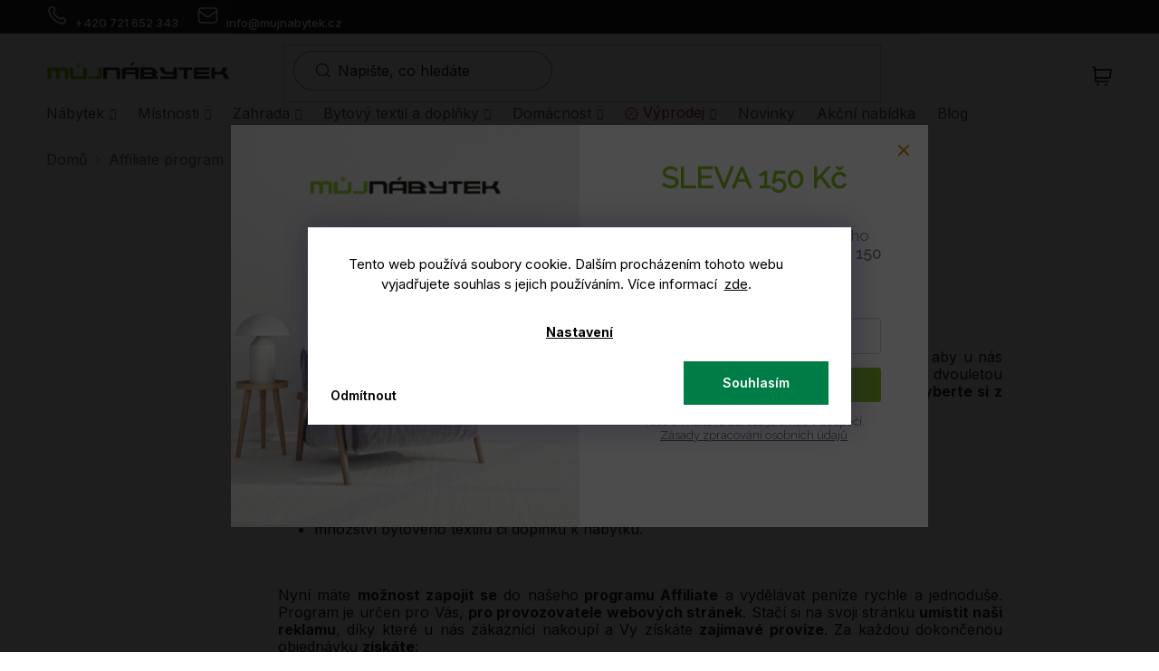

--- FILE ---
content_type: text/html; charset=utf-8
request_url: https://www.mujnabytek.cz/affiliate-program/
body_size: 33409
content:
<!doctype html><html lang="cs" dir="ltr" class="header-background-light external-fonts-loaded"><head><meta charset="utf-8" /><meta name="viewport" content="width=device-width,initial-scale=1" /><title>Affiliate program - MůjNábytek.cz</title><link rel="preconnect" href="https://cdn.myshoptet.com" /><link rel="dns-prefetch" href="https://cdn.myshoptet.com" /><link rel="preload" href="https://cdn.myshoptet.com/prj/dist/master/cms/libs/jquery/jquery-1.11.3.min.js" as="script" /><link href="https://cdn.myshoptet.com/prj/dist/master/cms/templates/frontend_templates/shared/css/font-face/open-sans.css" rel="stylesheet"><link href="https://cdn.myshoptet.com/prj/dist/master/shop/dist/font-shoptet-11.css.62c94c7785ff2cea73b2.css" rel="stylesheet"><script>
dataLayer = [];
dataLayer.push({'shoptet' : {
    "pageId": 11736,
    "pageType": "article",
    "currency": "CZK",
    "currencyInfo": {
        "decimalSeparator": ",",
        "exchangeRate": 1,
        "priceDecimalPlaces": 2,
        "symbol": "K\u010d",
        "symbolLeft": 0,
        "thousandSeparator": " "
    },
    "language": "cs",
    "projectId": 452284,
    "cartInfo": {
        "id": null,
        "freeShipping": false,
        "freeShippingFrom": 30000,
        "leftToFreeGift": {
            "formattedPrice": "0 K\u010d",
            "priceLeft": 0
        },
        "freeGift": false,
        "leftToFreeShipping": {
            "priceLeft": 30000,
            "dependOnRegion": 0,
            "formattedPrice": "30 000 K\u010d"
        },
        "discountCoupon": [],
        "getNoBillingShippingPrice": {
            "withoutVat": 0,
            "vat": 0,
            "withVat": 0
        },
        "cartItems": [],
        "taxMode": "OSS"
    },
    "cart": [],
    "customer": {
        "priceRatio": 1,
        "priceListId": 1,
        "groupId": null,
        "registered": false,
        "mainAccount": false
    }
}});
dataLayer.push({'cookie_consent' : {
    "marketing": "denied",
    "analytics": "denied"
}});
document.addEventListener('DOMContentLoaded', function() {
    shoptet.consent.onAccept(function(agreements) {
        if (agreements.length == 0) {
            return;
        }
        dataLayer.push({
            'cookie_consent' : {
                'marketing' : (agreements.includes(shoptet.config.cookiesConsentOptPersonalisation)
                    ? 'granted' : 'denied'),
                'analytics': (agreements.includes(shoptet.config.cookiesConsentOptAnalytics)
                    ? 'granted' : 'denied')
            },
            'event': 'cookie_consent'
        });
    });
});
</script>

<!-- Google Tag Manager -->
<script>(function(w,d,s,l,i){w[l]=w[l]||[];w[l].push({'gtm.start':
new Date().getTime(),event:'gtm.js'});var f=d.getElementsByTagName(s)[0],
j=d.createElement(s),dl=l!='dataLayer'?'&l='+l:'';j.async=true;j.src=
'https://www.googletagmanager.com/gtm.js?id='+i+dl;f.parentNode.insertBefore(j,f);
})(window,document,'script','dataLayer','GTM-TBWW3KB');</script>
<!-- End Google Tag Manager -->

<meta property="og:type" content="website"><meta property="og:site_name" content="mujnabytek.cz"><meta property="og:url" content="https://www.mujnabytek.cz/affiliate-program/"><meta property="og:title" content="Affiliate program - MůjNábytek.cz"><meta name="author" content="MůjNábytek.cz"><meta name="web_author" content="Shoptet.cz"><meta name="dcterms.rightsHolder" content="www.mujnabytek.cz"><meta name="robots" content="index,follow"><meta property="og:image" content="https://cdn.myshoptet.com/usr/www.mujnabytek.cz/user/logos/logo_mn_cz.png?t=1769150542"><meta property="og:description" content="Affiliate program, MůjNábytek.cz"><meta name="description" content="Affiliate program, MůjNábytek.cz"><style>:root {--color-primary: #000000;--color-primary-h: 0;--color-primary-s: 0%;--color-primary-l: 0%;--color-primary-hover: #85c226;--color-primary-hover-h: 83;--color-primary-hover-s: 67%;--color-primary-hover-l: 45%;--color-secondary: #85c226;--color-secondary-h: 83;--color-secondary-s: 67%;--color-secondary-l: 45%;--color-secondary-hover: #000000;--color-secondary-hover-h: 0;--color-secondary-hover-s: 0%;--color-secondary-hover-l: 0%;--color-tertiary: #85c226;--color-tertiary-h: 83;--color-tertiary-s: 67%;--color-tertiary-l: 45%;--color-tertiary-hover: #000000;--color-tertiary-hover-h: 0;--color-tertiary-hover-s: 0%;--color-tertiary-hover-l: 0%;--color-header-background: #ffffff;--template-font: "Open Sans";--template-headings-font: "Open Sans";--header-background-url: none;--cookies-notice-background: #1A1937;--cookies-notice-color: #F8FAFB;--cookies-notice-button-hover: #f5f5f5;--cookies-notice-link-hover: #27263f;--templates-update-management-preview-mode-content: "Náhled aktualizací šablony je aktivní pro váš prohlížeč."}</style>
    
    <link href="https://cdn.myshoptet.com/prj/dist/master/shop/dist/main-11.less.5a24dcbbdabfd189c152.css" rel="stylesheet" />
                <link href="https://cdn.myshoptet.com/prj/dist/master/shop/dist/mobile-header-v1-11.less.1ee105d41b5f713c21aa.css" rel="stylesheet" />
    
    <script>var shoptet = shoptet || {};</script>
    <script src="https://cdn.myshoptet.com/prj/dist/master/shop/dist/main-3g-header.js.05f199e7fd2450312de2.js"></script>
<!-- User include --><!-- api 428(82) html code header -->
<link rel="stylesheet" href="https://cdn.myshoptet.com/usr/api2.dklab.cz/user/documents/_doplnky/oblibene/452284/5/452284_5.css" type="text/css" /><style>
        :root {
            --dklab-favourites-flag-color: #85C226;
            --dklab-favourites-flag-text-color: #FFFFFF;
            --dklab-favourites-add-text-color: #000000;            
            --dklab-favourites-remove-text-color: #85C226;            
            --dklab-favourites-add-text-detail-color: #000000;            
            --dklab-favourites-remove-text-detail-color: #85C226;            
            --dklab-favourites-header-icon-color: #000000;            
            --dklab-favourites-counter-color: #85C226;            
        } </style>
<!-- api 498(150) html code header -->
<script async src="https://scripts.luigisbox.tech/LBX-244690.js"></script><script type="text/javascript">const isPlpEnabled = sessionStorage.getItem('lbPlpEnabled') === 'true';if (isPlpEnabled) {const style = document.createElement("style");style.type = "text/css";style.id = "lb-plp-style";style.textContent = `body.type-category #content-wrapper,body.type-search #content-wrapper,body.type-category #content,body.type-search #content,body.type-category #content-in,body.type-search #content-in,body.type-category #main-in,body.type-search #main-in {min-height: 100vh;}body.type-category #content-wrapper > *,body.type-search #content-wrapper > *,body.type-category #content > *,body.type-search #content > *,body.type-category #content-in > *,body.type-search #content-in > *,body.type-category #main-in > *,body.type-search #main-in > * {display: none;}`;document.head.appendChild(style);}</script>
<!-- api 608(256) html code header -->
<link rel="stylesheet" href="https://cdn.myshoptet.com/usr/api2.dklab.cz/user/documents/_doplnky/bannery/452284/4845/452284_4845.css" type="text/css" /><style>
        :root {
            --dklab-bannery-b-hp-padding: 15px;
            --dklab-bannery-b-hp-box-padding: 0px;
            --dklab-bannery-b-hp-big-screen: 33.333%;
            --dklab-bannery-b-hp-medium-screen: 33.333%;
            --dklab-bannery-b-hp-small-screen: 33.333%;
            --dklab-bannery-b-hp-tablet-screen: 33.333%;
            --dklab-bannery-b-hp-mobile-screen: 100%;

            --dklab-bannery-i-hp-icon-color: #85C226;
            --dklab-bannery-i-hp-color: #85C226;
            --dklab-bannery-i-hp-background: #FFFFFF;            
            
            --dklab-bannery-i-d-icon-color: #85C226;
            --dklab-bannery-i-d-color: #000000;
            --dklab-bannery-i-d-background: #FFFFFF;


            --dklab-bannery-i-hp-w-big-screen: 4;
            --dklab-bannery-i-hp-w-medium-screen: 4;
            --dklab-bannery-i-hp-w-small-screen: 4;
            --dklab-bannery-i-hp-w-tablet-screen: 4;
            --dklab-bannery-i-hp-w-mobile-screen: 2;
            
            --dklab-bannery-i-d-w-big-screen: 1;
            --dklab-bannery-i-d-w-medium-screen: 1;
            --dklab-bannery-i-d-w-small-screen: 1;
            --dklab-bannery-i-d-w-tablet-screen: 4;
            --dklab-bannery-i-d-w-mobile-screen: 2;

        }</style>
<!-- api 1012(643) html code header -->
<style data-purpose="gopay-hiding-apple-pay">
	[data-guid="966642a0-c9f0-11f0-9887-9ebe9e632c0e"] {
		display: none
	}
</style>
<!-- api 1117(741) html code header -->
<link rel="stylesheet" href="https://cdn.myshoptet.com/usr/api2.dklab.cz/user/documents/_doplnky/faviExtra/452284/1/452284_1.css" type="text/css" /><style></style>
<!-- api 2526(2027) html code header -->
<link href="https://cdn.magrano.com/magrano_shoptet_452284_cs.css?v=20251127-3030" rel="stylesheet" type="text/css" />
<script src="https://cdn.magrano.com/magrano_shoptet_452284_cs.js?v=20251127-3030" type="text/javascript"></script>
<!-- service 608(256) html code header -->
<link rel="stylesheet" href="https://cdn.myshoptet.com/usr/api.dklab.cz/user/documents/fontawesome/css/all.css?v=1.02" type="text/css" />
<!-- service 659(306) html code header -->
<link rel="stylesheet" type="text/css" href="https://cdn.myshoptet.com/usr/fvstudio.myshoptet.com/user/documents/showmore/fv-studio-app-showmore.css?v=21.10.1">

<!-- service 1472(1086) html code header -->
<link rel="stylesheet" href="https://cdn.myshoptet.com/usr/apollo.jakubtursky.sk/user/documents/assets/sipky/main.css?v=19">
<!-- service 428(82) html code header -->
<style>
@font-face {
    font-family: 'oblibene';
    src:  url('https://cdn.myshoptet.com/usr/api2.dklab.cz/user/documents/_doplnky/oblibene/font/oblibene.eot?v1');
    src:  url('https://cdn.myshoptet.com/usr/api2.dklab.cz/user/documents/_doplnky/oblibene/font/oblibene.eot?v1#iefix') format('embedded-opentype'),
    url('https://cdn.myshoptet.com/usr/api2.dklab.cz/user/documents/_doplnky/oblibene/font/oblibene.ttf?v1') format('truetype'),
    url('https://cdn.myshoptet.com/usr/api2.dklab.cz/user/documents/_doplnky/oblibene/font/oblibene.woff?v1') format('woff'),
    url('https://cdn.myshoptet.com/usr/api2.dklab.cz/user/documents/_doplnky/oblibene/font/oblibene.svg?v1') format('svg');
    font-weight: normal;
    font-style: normal;
}
</style>
<script>
var dklabFavIndividual;
</script>
<!-- project html code header -->
<meta name="facebook-domain-verification" content="kyaeykm4p9niwgj352ttl840cgeg3z" />
<meta name="facebook-domain-verification" content="sdqm62pe2vgafawlvocyxawf0v9j29" />
<meta name="google-site-verification" content="YZpQUdZVunV6db4LM2J0Y0Xl9FYT1tcBoj5a9fSXG8g" />
<meta name="seznam-wmt" content="HANMYrqdioKuy3L9LDWpf6HlTrsG8e3b" />
<!-- Eco mail -->
<script>
        (function (w,d,s,o,f,js,fjs) {
            w['ecm-widget']=o;w[o] = w[o] || function () { (w[o].q = w[o].q || []).push(arguments) };
            js = d.createElement(s), fjs = d.getElementsByTagName(s)[0];
            js.id = '3-b6fcc542fb021c84fdaff536dd0a74a1'; js.dataset.a = 'mujnabytek'; js.src = f; js.async = 1; fjs.parentNode.insertBefore(js, fjs);
        }(window, document, 'script', 'ecmwidget', 'https://d70shl7vidtft.cloudfront.net/widget.js'));
    </script>
    
<script>
    (function (w,d,s,o,f,js,fjs) {
       w['ecm-widget']=o;w[o] = w[o] || function () { (w[o].q = w[o].q || []).push(arguments) };
         js = d.createElement(s), fjs = d.getElementsByTagName(s)[0];
         js.id = '4-f67e22c6c3dacfc9b77b6b40399abc16'; js.dataset.a = 'mujnabytek'; js.src = f; js.async = 1; fjs.parentNode.insertBefore(js, fjs);
      }(window, document, 'script', 'ecmwidget', 'https://d70shl7vidtft.cloudfront.net/widget.js'));
</script>
<!--END - Eco mail -->

<!-- Event snippet for web konverze conversion page -->
<script>
  gtag('event', 'conversion', {
      'send_to': 'AW-10790332642/TkqLCIWdiLgYEOLRnZko',
      'value': 1.0,
      'currency': 'EUR',
      'transaction_id': ''
  });
</script>

<link rel="preconnect" href="https://fonts.googleapis.com">
<link rel="preconnect" href="https://fonts.gstatic.com" crossorigin>
<link href="https://fonts.googleapis.com/css2?family=Inter:wght@100..900&display=swap" rel="stylesheet">
<link rel="stylesheet" href="https://cdn.myshoptet.com/usr/shoptet.tomashlad.eu/user/documents/extras/cookies-popup/screen.css?v=3"/>
<link rel="stylesheet" href="https://cdn.myshoptet.com/usr/shoptet.tomashlad.eu/user/documents/extras/mujnabytek/screen.css?v=4902"/>
<link rel="stylesheet" type="text/css" href="//cdn.jsdelivr.net/npm/slick-carousel@1.8.1/slick/slick.css"/>
<link type="text/css" rel="stylesheet" media="screen" href="https://www.mojnabytok.sk/user/documents/style.css?v6451267" />

<style>
.siteCookies__link {background: transparent !important;}
.cookies-visible #colorbox #cboxContent input[type="checkbox"]:checked + label:after {
    top: 10px;
    left: 11px;
    width: 12px;
}
.siteCookies .siteCookies__content {
overflow: auto;
max-height: 70vh;
}

.in-kosik .cart-summary > h4::before {
	content: 'UPLATNIT SLEVOVÝ KÓD';
}
</style>

<link rel="stylesheet" href="https://cdn.myshoptet.com/usr/shoptet.tomashlad.eu/user/documents/extras/doplnky/Mojnabytok/screen.min.css?v=17"/>
<link rel="stylesheet" href="https://cdn.myshoptet.com/usr/shoptet.tomashlad.eu/user/documents/extras/doplnky/Mojnabytoksk/screen.min.css?v=30"/>

<style>
.type-category video {max-width:100%;height:auto;}
.video-wrapper{position: relative;overflow: hidden;width: 100%; padding-top: 100%;}
.category-perex .video-wrapper{padding-top: 56.25%;}
.video-wrapper video{position: absolute;top: 0;left: 0;bottom: 0;right: 0;width: 100%; height: 100%;}
@media screen and (max-width: 767px) {
.top-variants {padding:10px;background-color: #eff0f1;}
}
</style>
<style>
:root {
/* Nastavenie štýlov, farieb*/
--product-label-border-radius: 10px;
--product-label-BG: #85c226;
--product-label-title-color: #ffffff;
--product-label-border-color: #85c226;
}


.radio-wrapper.active {background-color: #e4ffce;}
.id--9 .fvDoplnek-produkt-fa1de987956323b9af87c440426d702a{display: none;}

@media screen and (max-width: 767px){
.link-icon.latky::before {height: 20px;background-size: 20px;margin: 0 auto 1ex auto;}
}

.ordering-process #smartsupp-widget-container{display: none !important;}
.subtype-category-parametric .subcategories{display: none;}
#productsAlternative .dkLabFavouriteProductDiv {display: none !important;}
p.boxy{display: flex; flex-wrap: wrap; margin: 0 -5px;font-size: 0;}
p.boxy > a{width: calc(20% - 10px); margin: 0 5px 10px;}
@media screen and (max-width: 1199px){
p.boxy > a{width: calc(33.3333% - 10px);}
}
@media screen and (max-width: 991px){
p.boxy > a{width: calc(50% - 10px);}
p.boxy > a img{width: 100%;}
}
@media screen and (max-width: 767px){
.product .slevovy-kupon{padding: 6px;font-size: 13px;}
.product .slevovy-kupon strong, .product .cena-kupon{font-size: 13px;}
.product .slevovy-kupon .sleva{display: none;}
}
</style>
<style>
:root {
/* Nastavenie štýlov, farieb*/
--contact-form-border-radius: 10px;
--contact-form-BG: #f7f7f7;
--contact-form-BG-hover: #eaeaea;
--contact-form-title-color: #85c226;
--contact-form-text-color: black;
--contact-form-link-color: #85c226;
--contact-form-icon-color: #85c226;
--contact-form-border-color: #f7f7f7;
}
.in-predsien-sektor .category-content-wrapper,
.in-predsien-sektor #productsTop,
.in-predsien-sektor .category-top > h4 {display: none !important;}
div[data-sf-id="Doplnek Fotorecenze www.satisflow.cz"]{display: none !important;}

@media screen and (min-width: 768px){
.submenu-visible .navigation-in > ul > li.ext.exp.menu-item-11709 > ul{min-height: 200px !important;}
}
.navigation-in > ul > li > a[href="/vanoce/"]::before, .navigation-in > ul > li > a[href="/vianoce-2/"]::before{display: none !important;}
.navigation-in > ul > li > a[href="/vanoce/"], .navigation-in > ul > li > a[href="/vianoce-2/"] {padding-left: 15px !important;background-color: transparent;}
@media screen and (max-width: 767px){
.navigation-in > ul > li > a[href="/vanoce/"], .navigation-in > ul > li > a[href="/vianoce-2/"] {padding-left: 20px !important;background-color: transparent;}

}
.filter-label[for="dd[]3161"]{display: none !important;}
</style>


<!-- /User include --><link rel="shortcut icon" href="/favicon.ico" type="image/x-icon" /><link rel="canonical" href="https://www.mujnabytek.cz/affiliate-program/" />    <script>
        var _hwq = _hwq || [];
        _hwq.push(['setKey', '92B2DDCDCD14CE7F0DA8DCD7B33441E0']);
        _hwq.push(['setTopPos', '400']);
        _hwq.push(['showWidget', '21']);
        (function() {
            var ho = document.createElement('script');
            ho.src = 'https://cz.im9.cz/direct/i/gjs.php?n=wdgt&sak=92B2DDCDCD14CE7F0DA8DCD7B33441E0';
            var s = document.getElementsByTagName('script')[0]; s.parentNode.insertBefore(ho, s);
        })();
    </script>
<script>!function(){var t={9196:function(){!function(){var t=/\[object (Boolean|Number|String|Function|Array|Date|RegExp)\]/;function r(r){return null==r?String(r):(r=t.exec(Object.prototype.toString.call(Object(r))))?r[1].toLowerCase():"object"}function n(t,r){return Object.prototype.hasOwnProperty.call(Object(t),r)}function e(t){if(!t||"object"!=r(t)||t.nodeType||t==t.window)return!1;try{if(t.constructor&&!n(t,"constructor")&&!n(t.constructor.prototype,"isPrototypeOf"))return!1}catch(t){return!1}for(var e in t);return void 0===e||n(t,e)}function o(t,r,n){this.b=t,this.f=r||function(){},this.d=!1,this.a={},this.c=[],this.e=function(t){return{set:function(r,n){u(c(r,n),t.a)},get:function(r){return t.get(r)}}}(this),i(this,t,!n);var e=t.push,o=this;t.push=function(){var r=[].slice.call(arguments,0),n=e.apply(t,r);return i(o,r),n}}function i(t,n,o){for(t.c.push.apply(t.c,n);!1===t.d&&0<t.c.length;){if("array"==r(n=t.c.shift()))t:{var i=n,a=t.a;if("string"==r(i[0])){for(var f=i[0].split("."),s=f.pop(),p=(i=i.slice(1),0);p<f.length;p++){if(void 0===a[f[p]])break t;a=a[f[p]]}try{a[s].apply(a,i)}catch(t){}}}else if("function"==typeof n)try{n.call(t.e)}catch(t){}else{if(!e(n))continue;for(var l in n)u(c(l,n[l]),t.a)}o||(t.d=!0,t.f(t.a,n),t.d=!1)}}function c(t,r){for(var n={},e=n,o=t.split("."),i=0;i<o.length-1;i++)e=e[o[i]]={};return e[o[o.length-1]]=r,n}function u(t,o){for(var i in t)if(n(t,i)){var c=t[i];"array"==r(c)?("array"==r(o[i])||(o[i]=[]),u(c,o[i])):e(c)?(e(o[i])||(o[i]={}),u(c,o[i])):o[i]=c}}window.DataLayerHelper=o,o.prototype.get=function(t){var r=this.a;t=t.split(".");for(var n=0;n<t.length;n++){if(void 0===r[t[n]])return;r=r[t[n]]}return r},o.prototype.flatten=function(){this.b.splice(0,this.b.length),this.b[0]={},u(this.a,this.b[0])}}()}},r={};function n(e){var o=r[e];if(void 0!==o)return o.exports;var i=r[e]={exports:{}};return t[e](i,i.exports,n),i.exports}n.n=function(t){var r=t&&t.__esModule?function(){return t.default}:function(){return t};return n.d(r,{a:r}),r},n.d=function(t,r){for(var e in r)n.o(r,e)&&!n.o(t,e)&&Object.defineProperty(t,e,{enumerable:!0,get:r[e]})},n.o=function(t,r){return Object.prototype.hasOwnProperty.call(t,r)},function(){"use strict";n(9196)}()}();</script>    <!-- Global site tag (gtag.js) - Google Analytics -->
    <script async src="https://www.googletagmanager.com/gtag/js?id=G-J3WT9L8WH5"></script>
    <script>
        
        window.dataLayer = window.dataLayer || [];
        function gtag(){dataLayer.push(arguments);}
        

                    console.debug('default consent data');

            gtag('consent', 'default', {"ad_storage":"denied","analytics_storage":"denied","ad_user_data":"denied","ad_personalization":"denied","wait_for_update":500});
            dataLayer.push({
                'event': 'default_consent'
            });
        
        gtag('js', new Date());

                gtag('config', 'UA-120436297-3', { 'groups': "UA" });
        
                gtag('config', 'G-J3WT9L8WH5', {"groups":"GA4","send_page_view":false,"content_group":"article","currency":"CZK","page_language":"cs"});
        
                gtag('config', 'AW-10790332642', {"allow_enhanced_conversions":true});
        
        
        
        
        
                    gtag('event', 'page_view', {"send_to":"GA4","page_language":"cs","content_group":"article","currency":"CZK"});
        
        
        
        
        
        
        
        
        
        
        
        
        
        document.addEventListener('DOMContentLoaded', function() {
            if (typeof shoptet.tracking !== 'undefined') {
                for (var id in shoptet.tracking.bannersList) {
                    gtag('event', 'view_promotion', {
                        "send_to": "UA",
                        "promotions": [
                            {
                                "id": shoptet.tracking.bannersList[id].id,
                                "name": shoptet.tracking.bannersList[id].name,
                                "position": shoptet.tracking.bannersList[id].position
                            }
                        ]
                    });
                }
            }

            shoptet.consent.onAccept(function(agreements) {
                if (agreements.length !== 0) {
                    console.debug('gtag consent accept');
                    var gtagConsentPayload =  {
                        'ad_storage': agreements.includes(shoptet.config.cookiesConsentOptPersonalisation)
                            ? 'granted' : 'denied',
                        'analytics_storage': agreements.includes(shoptet.config.cookiesConsentOptAnalytics)
                            ? 'granted' : 'denied',
                                                                                                'ad_user_data': agreements.includes(shoptet.config.cookiesConsentOptPersonalisation)
                            ? 'granted' : 'denied',
                        'ad_personalization': agreements.includes(shoptet.config.cookiesConsentOptPersonalisation)
                            ? 'granted' : 'denied',
                        };
                    console.debug('update consent data', gtagConsentPayload);
                    gtag('consent', 'update', gtagConsentPayload);
                    dataLayer.push(
                        { 'event': 'update_consent' }
                    );
                }
            });
        });
    </script>
</head><body class="desktop id-11736 in-affiliate-program template-11 type-page multiple-columns-body columns-3 ums_forms_redesign--off ums_a11y_category_page--on ums_discussion_rating_forms--off ums_flags_display_unification--on ums_a11y_login--on mobile-header-version-1"><noscript>
    <style>
        #header {
            padding-top: 0;
            position: relative !important;
            top: 0;
        }
        .header-navigation {
            position: relative !important;
        }
        .overall-wrapper {
            margin: 0 !important;
        }
        body:not(.ready) {
            visibility: visible !important;
        }
    </style>
    <div class="no-javascript">
        <div class="no-javascript__title">Musíte změnit nastavení vašeho prohlížeče</div>
        <div class="no-javascript__text">Podívejte se na: <a href="https://www.google.com/support/bin/answer.py?answer=23852">Jak povolit JavaScript ve vašem prohlížeči</a>.</div>
        <div class="no-javascript__text">Pokud používáte software na blokování reklam, může být nutné povolit JavaScript z této stránky.</div>
        <div class="no-javascript__text">Děkujeme.</div>
    </div>
</noscript>

        <div id="fb-root"></div>
        <script>
            window.fbAsyncInit = function() {
                FB.init({
//                    appId            : 'your-app-id',
                    autoLogAppEvents : true,
                    xfbml            : true,
                    version          : 'v19.0'
                });
            };
        </script>
        <script async defer crossorigin="anonymous" src="https://connect.facebook.net/cs_CZ/sdk.js"></script>
<!-- Google Tag Manager (noscript) -->
<noscript><iframe src="https://www.googletagmanager.com/ns.html?id=GTM-TBWW3KB"
height="0" width="0" style="display:none;visibility:hidden"></iframe></noscript>
<!-- End Google Tag Manager (noscript) -->

    <div class="siteCookies siteCookies--bottom siteCookies--dark js-siteCookies" role="dialog" data-testid="cookiesPopup" data-nosnippet>
        <div class="siteCookies__form">
            <div class="siteCookies__content">
                <div class="siteCookies__text">
                    Tento web používá soubory cookie. Dalším procházením tohoto webu vyjadřujete souhlas s jejich používáním. Více informací <a href="http://www.mujnabytek.cz/podminky-ochrany-osobnich-udaju/" target="\" _blank="" rel="\" noreferrer="">zde</a>.
                </div>
                <p class="siteCookies__links">
                    <button class="siteCookies__link js-cookies-settings" aria-label="Nastavení cookies" data-testid="cookiesSettings">Nastavení</button>
                </p>
            </div>
            <div class="siteCookies__buttonWrap">
                                    <button class="siteCookies__button js-cookiesConsentSubmit" value="reject" aria-label="Odmítnout cookies" data-testid="buttonCookiesReject">Odmítnout</button>
                                <button class="siteCookies__button js-cookiesConsentSubmit" value="all" aria-label="Přijmout cookies" data-testid="buttonCookiesAccept">Souhlasím</button>
            </div>
        </div>
        <script>
            document.addEventListener("DOMContentLoaded", () => {
                const siteCookies = document.querySelector('.js-siteCookies');
                document.addEventListener("scroll", shoptet.common.throttle(() => {
                    const st = document.documentElement.scrollTop;
                    if (st > 1) {
                        siteCookies.classList.add('siteCookies--scrolled');
                    } else {
                        siteCookies.classList.remove('siteCookies--scrolled');
                    }
                }, 100));
            });
        </script>
    </div>
<a href="#content" class="skip-link sr-only">Přejít na obsah</a><div class="overall-wrapper"><div class="user-action"><div class="container">
    <div class="user-action-in">
                    <div id="login" class="user-action-login popup-widget login-widget" role="dialog" aria-labelledby="loginHeading">
        <div class="popup-widget-inner">
                            <h2 id="loginHeading">Přihlášení k vašemu účtu</h2><div id="customerLogin"><form action="/action/Customer/Login/" method="post" id="formLoginIncluded" class="csrf-enabled formLogin" data-testid="formLogin"><input type="hidden" name="referer" value="" /><div class="form-group"><div class="input-wrapper email js-validated-element-wrapper no-label"><input type="email" name="email" class="form-control" autofocus placeholder="E-mailová adresa (např. jan@novak.cz)" data-testid="inputEmail" autocomplete="email" required /></div></div><div class="form-group"><div class="input-wrapper password js-validated-element-wrapper no-label"><input type="password" name="password" class="form-control" placeholder="Heslo" data-testid="inputPassword" autocomplete="current-password" required /><span class="no-display">Nemůžete vyplnit toto pole</span><input type="text" name="surname" value="" class="no-display" /></div></div><div class="form-group"><div class="login-wrapper"><button type="submit" class="btn btn-secondary btn-text btn-login" data-testid="buttonSubmit">Přihlásit se</button><div class="password-helper"><a href="/registrace/" data-testid="signup" rel="nofollow">Nová registrace</a><a href="/klient/zapomenute-heslo/" rel="nofollow">Zapomenuté heslo</a></div></div></div></form>
</div>                    </div>
    </div>

                            <div id="cart-widget" class="user-action-cart popup-widget cart-widget loader-wrapper" data-testid="popupCartWidget" role="dialog" aria-hidden="true">
    <div class="popup-widget-inner cart-widget-inner place-cart-here">
        <div class="loader-overlay">
            <div class="loader"></div>
        </div>
    </div>

    <div class="cart-widget-button">
        <a href="/kosik/" class="btn btn-conversion" id="continue-order-button" rel="nofollow" data-testid="buttonNextStep">Pokračovat do košíku</a>
    </div>
</div>
            </div>
</div>
</div><div class="top-navigation-bar" data-testid="topNavigationBar">

    <div class="container">

        <div class="top-navigation-contacts">
            <strong>Zákaznická podpora:</strong><a href="tel:+420721652343" class="project-phone" aria-label="Zavolat na +420721652343" data-testid="contactboxPhone"><span>+420 721 652 343</span></a><a href="mailto:info@mujnabytek.cz" class="project-email" data-testid="contactboxEmail"><span>info@mujnabytek.cz</span></a>        </div>

                            <div class="top-navigation-menu">
                <div class="top-navigation-menu-trigger"></div>
                <ul class="top-navigation-bar-menu">
                                            <li class="top-navigation-menu-item-712">
                            <a href="/doprava/">Doprava</a>
                        </li>
                                            <li class="top-navigation-menu-item-11847">
                            <a href="/nakup-na-splatky-2/" target="blank">Nákup na splátky</a>
                        </li>
                                            <li class="top-navigation-menu-item-709">
                            <a href="/kontakt/">Kontakt</a>
                        </li>
                                            <li class="top-navigation-menu-item-7386">
                            <a href="/blog-2/">BLOG</a>
                        </li>
                                            <li class="top-navigation-menu-item-724">
                            <a href="/jak-nakupovat/">Jak nakupovat</a>
                        </li>
                                            <li class="top-navigation-menu-item-10110">
                            <a href="/navrh-kuchynske-linky-zdarma/" target="blank">Návrh kuchyňské linky zdarma</a>
                        </li>
                                            <li class="top-navigation-menu-item-721">
                            <a href="/odstoupeni-od-smlouvy/">Odstoupení od smlouvy</a>
                        </li>
                                            <li class="top-navigation-menu-item-39">
                            <a href="/obchodni-podminky/">Obchodní podmínky</a>
                        </li>
                                            <li class="top-navigation-menu-item-691">
                            <a href="/podminky-ochrany-osobnich-udaju/">Ochrana osobních údajů</a>
                        </li>
                                            <li class="top-navigation-menu-item-718">
                            <a href="/reklamace/">Reklamace</a>
                        </li>
                                            <li class="top-navigation-menu-item-11736">
                            <a href="/affiliate-program/" target="blank">Affiliate program</a>
                        </li>
                                    </ul>
                <ul class="top-navigation-bar-menu-helper"></ul>
            </div>
        
        <div class="top-navigation-tools top-navigation-tools--language">
            <div class="responsive-tools">
                <a href="#" class="toggle-window" data-target="search" aria-label="Hledat" data-testid="linkSearchIcon"></a>
                                                            <a href="#" class="toggle-window" data-target="login"></a>
                                                    <a href="#" class="toggle-window" data-target="navigation" aria-label="Menu" data-testid="hamburgerMenu"></a>
            </div>
                        <button class="top-nav-button top-nav-button-login toggle-window" type="button" data-target="login" aria-haspopup="dialog" aria-controls="login" aria-expanded="false" data-testid="signin"><span>Přihlášení</span></button>        </div>

    </div>

</div>
<header id="header"><div class="container navigation-wrapper">
    <div class="header-top">
        <div class="site-name-wrapper">
            <div class="site-name"><a href="/" data-testid="linkWebsiteLogo"><img src="https://cdn.myshoptet.com/usr/www.mujnabytek.cz/user/logos/logo_mn_cz.png" alt="MůjNábytek.cz" fetchpriority="low" /></a></div>        </div>
        <div class="search" itemscope itemtype="https://schema.org/WebSite">
            <meta itemprop="headline" content="Affiliate program"/><meta itemprop="url" content="https://www.mujnabytek.cz"/><meta itemprop="text" content="Affiliate program, MůjNábytek.cz"/>            <form action="/action/ProductSearch/prepareString/" method="post"
    id="formSearchForm" class="search-form compact-form js-search-main"
    itemprop="potentialAction" itemscope itemtype="https://schema.org/SearchAction" data-testid="searchForm">
    <fieldset>
        <meta itemprop="target"
            content="https://www.mujnabytek.cz/vyhledavani/?string={string}"/>
        <input type="hidden" name="language" value="cs"/>
        
            
<input
    type="search"
    name="string"
        class="query-input form-control search-input js-search-input"
    placeholder="Napište, co hledáte"
    autocomplete="off"
    required
    itemprop="query-input"
    aria-label="Vyhledávání"
    data-testid="searchInput"
>
            <button type="submit" class="btn btn-default" data-testid="searchBtn">Hledat</button>
        
    </fieldset>
</form>
        </div>
        <div class="navigation-buttons">
                
    <a href="/kosik/" class="btn btn-icon toggle-window cart-count" data-target="cart" data-hover="true" data-redirect="true" data-testid="headerCart" rel="nofollow" aria-haspopup="dialog" aria-expanded="false" aria-controls="cart-widget">
        
                <span class="sr-only">Nákupní košík</span>
        
            <span class="cart-price visible-lg-inline-block" data-testid="headerCartPrice">
                                    Prázdný košík                            </span>
        
    
            </a>
        </div>
    </div>
    <nav id="navigation" aria-label="Hlavní menu" data-collapsible="true"><div class="navigation-in menu"><ul class="menu-level-1" role="menubar" data-testid="headerMenuItems"><li class="menu-item-12994 ext" role="none"><a href="/nabytek-2/" data-testid="headerMenuItem" role="menuitem" aria-haspopup="true" aria-expanded="false"><b>Nábytek</b><span class="submenu-arrow"></span></a><ul class="menu-level-2" aria-label="Nábytek" tabindex="-1" role="menu"><li class="menu-item-6285 has-third-level" role="none"><a href="/kuchynske-linky-5/" class="menu-image" data-testid="headerMenuItem" tabindex="-1" aria-hidden="true"><img src="data:image/svg+xml,%3Csvg%20width%3D%22140%22%20height%3D%22100%22%20xmlns%3D%22http%3A%2F%2Fwww.w3.org%2F2000%2Fsvg%22%3E%3C%2Fsvg%3E" alt="" aria-hidden="true" width="140" height="100"  data-src="https://cdn.myshoptet.com/usr/www.mujnabytek.cz/user/categories/orig/linka_kategoria.jpg" fetchpriority="low" /></a><div><a href="/kuchynske-linky-5/" data-testid="headerMenuItem" role="menuitem"><span>Kuchyňské linky</span></a>
                                                    <ul class="menu-level-3" role="menu">
                                                                    <li class="menu-item-6390" role="none">
                                        <a href="/kuchynske-linky-na-vyskladani-2/" data-testid="headerMenuItem" role="menuitem">
                                            Na vyskládání</a>,                                    </li>
                                                                    <li class="menu-item-7017" role="none">
                                        <a href="/kompletni-kuchynske-sestavy-2/" data-testid="headerMenuItem" role="menuitem">
                                            Komplety</a>,                                    </li>
                                                                    <li class="menu-item-7014" role="none">
                                        <a href="/levne-kuchyne-2/" data-testid="headerMenuItem" role="menuitem">
                                            Levné kuchyně</a>,                                    </li>
                                                                    <li class="menu-item-13481" role="none">
                                        <a href="/prislusenstvi-5/" data-testid="headerMenuItem" role="menuitem">
                                            Příslušenství</a>                                    </li>
                                                            </ul>
                        </div></li><li class="menu-item-13066 has-third-level" role="none"><a href="/sestavy-a-komplety/" class="menu-image" data-testid="headerMenuItem" tabindex="-1" aria-hidden="true"><img src="data:image/svg+xml,%3Csvg%20width%3D%22140%22%20height%3D%22100%22%20xmlns%3D%22http%3A%2F%2Fwww.w3.org%2F2000%2Fsvg%22%3E%3C%2Fsvg%3E" alt="" aria-hidden="true" width="140" height="100"  data-src="https://cdn.myshoptet.com/usr/www.mujnabytek.cz/user/categories/orig/sektor-1.png" fetchpriority="low" /></a><div><a href="/sestavy-a-komplety/" data-testid="headerMenuItem" role="menuitem"><span>Sestavy a komplety</span></a>
                                                    <ul class="menu-level-3" role="menu">
                                                                    <li class="menu-item-13069" role="none">
                                        <a href="/kuchynske-komplety-2/" data-testid="headerMenuItem" role="menuitem">
                                            Kuchyňské komplety</a>,                                    </li>
                                                                    <li class="menu-item-6603" role="none">
                                        <a href="/jidelni-nabytek-2/" data-testid="headerMenuItem" role="menuitem">
                                            Jídelní nábytek</a>,                                    </li>
                                                                    <li class="menu-item-6276" role="none">
                                        <a href="/jidelni-sety-4/" data-testid="headerMenuItem" role="menuitem">
                                            Jídelní sety</a>,                                    </li>
                                                                    <li class="menu-item-6231" role="none">
                                        <a href="/obyvaci-steny-3/" data-testid="headerMenuItem" role="menuitem">
                                            Obývací stěny</a>,                                    </li>
                                                                    <li class="menu-item-7065" role="none">
                                        <a href="/loznicove-sestavy-3/" data-testid="headerMenuItem" role="menuitem">
                                            Ložnicové sestavy</a>,                                    </li>
                                                                    <li class="menu-item-1644" role="none">
                                        <a href="/kompletni-detsky-a-studentsky-nabytek/" data-testid="headerMenuItem" role="menuitem">
                                            Komplety do dětského pokoje</a>,                                    </li>
                                                                    <li class="menu-item-7026" role="none">
                                        <a href="/koupelnove-komplety-2/" data-testid="headerMenuItem" role="menuitem">
                                            Koupelnové komplety</a>,                                    </li>
                                                                    <li class="menu-item-2574" role="none">
                                        <a href="/predsinovy-nabytek/" data-testid="headerMenuItem" role="menuitem">
                                            Předsíň - komplety</a>,                                    </li>
                                                                    <li class="menu-item-6642" role="none">
                                        <a href="/pracovne-a-kancelare-2/" data-testid="headerMenuItem" role="menuitem">
                                            Pracovny</a>,                                    </li>
                                                                    <li class="menu-item-13072" role="none">
                                        <a href="/zahradni-sestavy-2/" data-testid="headerMenuItem" role="menuitem">
                                            Zahradní sestavy</a>                                    </li>
                                                            </ul>
                        </div></li><li class="menu-item-12997 has-third-level" role="none"><a href="/stoly-a-stolky/" class="menu-image" data-testid="headerMenuItem" tabindex="-1" aria-hidden="true"><img src="data:image/svg+xml,%3Csvg%20width%3D%22140%22%20height%3D%22100%22%20xmlns%3D%22http%3A%2F%2Fwww.w3.org%2F2000%2Fsvg%22%3E%3C%2Fsvg%3E" alt="" aria-hidden="true" width="140" height="100"  data-src="https://cdn.myshoptet.com/usr/www.mujnabytek.cz/user/categories/orig/stoly_a_stoliky_2.png" fetchpriority="low" /></a><div><a href="/stoly-a-stolky/" data-testid="headerMenuItem" role="menuitem"><span>Stoly a stolky</span></a>
                                                    <ul class="menu-level-3" role="menu">
                                                                    <li class="menu-item-6279" role="none">
                                        <a href="/kuchynske-a-jidelni-stoly-2/" data-testid="headerMenuItem" role="menuitem">
                                            Jídelní stoly</a>,                                    </li>
                                                                    <li class="menu-item-6975" role="none">
                                        <a href="/konferencni-stolky-15/" data-testid="headerMenuItem" role="menuitem">
                                            Konferenční stolky</a>,                                    </li>
                                                                    <li class="menu-item-6672" role="none">
                                        <a href="/prirucni-a-servirovaci-stolky-2/" data-testid="headerMenuItem" role="menuitem">
                                            Příruční a servírovací stolky</a>,                                    </li>
                                                                    <li class="menu-item-6870" role="none">
                                        <a href="/toaletni-stolky-6/" data-testid="headerMenuItem" role="menuitem">
                                            Toaletní stolky</a>,                                    </li>
                                                                    <li class="menu-item-6375" role="none">
                                        <a href="/kancelarske--psaci-a-pc-stoly-2/" data-testid="headerMenuItem" role="menuitem">
                                            Psací a PC stoly</a>,                                    </li>
                                                                    <li class="menu-item-1680" role="none">
                                        <a href="/detske-stoly-a-stolky/" data-testid="headerMenuItem" role="menuitem">
                                            Dětské stoly a stolky</a>,                                    </li>
                                                                    <li class="menu-item-6213" role="none">
                                        <a href="/nocni-stolky-9/" data-testid="headerMenuItem" role="menuitem">
                                            Noční stolky</a>,                                    </li>
                                                                    <li class="menu-item-13003" role="none">
                                        <a href="/herni-stoly-2/" data-testid="headerMenuItem" role="menuitem">
                                            Herní stoly</a>,                                    </li>
                                                                    <li class="menu-item-13006" role="none">
                                        <a href="/zahradni-stoly-4/" data-testid="headerMenuItem" role="menuitem">
                                            Zahradní stoly</a>                                    </li>
                                                            </ul>
                        </div></li><li class="menu-item-13009 has-third-level" role="none"><a href="/zidle-51/" class="menu-image" data-testid="headerMenuItem" tabindex="-1" aria-hidden="true"><img src="data:image/svg+xml,%3Csvg%20width%3D%22140%22%20height%3D%22100%22%20xmlns%3D%22http%3A%2F%2Fwww.w3.org%2F2000%2Fsvg%22%3E%3C%2Fsvg%3E" alt="" aria-hidden="true" width="140" height="100"  data-src="https://cdn.myshoptet.com/usr/www.mujnabytek.cz/user/categories/orig/stolicky_kat.png" fetchpriority="low" /></a><div><a href="/zidle-51/" data-testid="headerMenuItem" role="menuitem"><span>Židle</span></a>
                                                    <ul class="menu-level-3" role="menu">
                                                                    <li class="menu-item-6249" role="none">
                                        <a href="/kuchynske-a-jidelni-zidle-2/" data-testid="headerMenuItem" role="menuitem">
                                            Židle</a>,                                    </li>
                                                                    <li class="menu-item-1653" role="none">
                                        <a href="/detske-zidlicky/" data-testid="headerMenuItem" role="menuitem">
                                            Židličky</a>,                                    </li>
                                                                    <li class="menu-item-6360" role="none">
                                        <a href="/kancelarske-zidle-a-kresla-2/" data-testid="headerMenuItem" role="menuitem">
                                            Kancelářské židle a křesla</a>,                                    </li>
                                                                    <li class="menu-item-13015" role="none">
                                        <a href="/herni-zidle/" data-testid="headerMenuItem" role="menuitem">
                                            Herní židle</a>,                                    </li>
                                                                    <li class="menu-item-13018" role="none">
                                        <a href="/zahradni-zidle/" data-testid="headerMenuItem" role="menuitem">
                                            Zahradní židle</a>,                                    </li>
                                                                    <li class="menu-item-13021" role="none">
                                        <a href="/lavice-9/" data-testid="headerMenuItem" role="menuitem">
                                            Lavice</a>                                    </li>
                                                            </ul>
                        </div></li><li class="menu-item-13048 has-third-level" role="none"><a href="/koupelnove-skrinky/" class="menu-image" data-testid="headerMenuItem" tabindex="-1" aria-hidden="true"><img src="data:image/svg+xml,%3Csvg%20width%3D%22140%22%20height%3D%22100%22%20xmlns%3D%22http%3A%2F%2Fwww.w3.org%2F2000%2Fsvg%22%3E%3C%2Fsvg%3E" alt="" aria-hidden="true" width="140" height="100"  data-src="https://cdn.myshoptet.com/usr/www.mujnabytek.cz/user/categories/orig/skrinky_do_kupelne_2.png" fetchpriority="low" /></a><div><a href="/koupelnove-skrinky/" data-testid="headerMenuItem" role="menuitem"><span>Koupelnové skříňky</span></a>
                                                    <ul class="menu-level-3" role="menu">
                                                                    <li class="menu-item-13051" role="none">
                                        <a href="/koupelnove-skrinky-pod-umyvadlo/" data-testid="headerMenuItem" role="menuitem">
                                            Skříňky pod umyvadlo</a>,                                    </li>
                                                                    <li class="menu-item-9951" role="none">
                                        <a href="/slozene-skrinky-s-umyvadlem-2/" data-testid="headerMenuItem" role="menuitem">
                                            Skříňky s umyvadlem</a>,                                    </li>
                                                                    <li class="menu-item-13054" role="none">
                                        <a href="/vysoke-koupelnove-skrinky/" data-testid="headerMenuItem" role="menuitem">
                                            Vysoké koupelnové skříňky</a>,                                    </li>
                                                                    <li class="menu-item-13057" role="none">
                                        <a href="/zavesne-koupelnove-skrinky/" data-testid="headerMenuItem" role="menuitem">
                                            Závěsné koupelnové skříňky</a>,                                    </li>
                                                                    <li class="menu-item-13060" role="none">
                                        <a href="/zrcadlove-koupelnove-skrinky/" data-testid="headerMenuItem" role="menuitem">
                                            Zrcadlové koupelnové skříňky</a>,                                    </li>
                                                                    <li class="menu-item-13063" role="none">
                                        <a href="/regaly-do-koupelny/" data-testid="headerMenuItem" role="menuitem">
                                            Regály do koupelny</a>                                    </li>
                                                            </ul>
                        </div></li><li class="menu-item-13078 has-third-level" role="none"><a href="/zrcadla-15/" class="menu-image" data-testid="headerMenuItem" tabindex="-1" aria-hidden="true"><img src="data:image/svg+xml,%3Csvg%20width%3D%22140%22%20height%3D%22100%22%20xmlns%3D%22http%3A%2F%2Fwww.w3.org%2F2000%2Fsvg%22%3E%3C%2Fsvg%3E" alt="" aria-hidden="true" width="140" height="100"  data-src="https://cdn.myshoptet.com/usr/www.mujnabytek.cz/user/categories/orig/zrkadl__.png" fetchpriority="low" /></a><div><a href="/zrcadla-15/" data-testid="headerMenuItem" role="menuitem"><span>Zrcadla</span></a>
                                                    <ul class="menu-level-3" role="menu">
                                                                    <li class="menu-item-7086" role="none">
                                        <a href="/zrcadla-do-obyvaku-2/" data-testid="headerMenuItem" role="menuitem">
                                            Zrcadla do obýváku</a>,                                    </li>
                                                                    <li class="menu-item-7197" role="none">
                                        <a href="/zrcadla-do-koupelny/" data-testid="headerMenuItem" role="menuitem">
                                            Zrcadla do koupelny</a>,                                    </li>
                                                                    <li class="menu-item-5262" role="none">
                                        <a href="/zrcadla-do-predsine/" data-testid="headerMenuItem" role="menuitem">
                                            Zrcadla do předsíně</a>                                    </li>
                                                            </ul>
                        </div></li><li class="menu-item-6222 has-third-level" role="none"><a href="/sedacky-a-sedaci-soupravy-3/" class="menu-image" data-testid="headerMenuItem" tabindex="-1" aria-hidden="true"><img src="data:image/svg+xml,%3Csvg%20width%3D%22140%22%20height%3D%22100%22%20xmlns%3D%22http%3A%2F%2Fwww.w3.org%2F2000%2Fsvg%22%3E%3C%2Fsvg%3E" alt="" aria-hidden="true" width="140" height="100"  data-src="https://cdn.myshoptet.com/usr/www.mujnabytek.cz/user/categories/orig/sedacky.png" fetchpriority="low" /></a><div><a href="/sedacky-a-sedaci-soupravy-3/" data-testid="headerMenuItem" role="menuitem"><span>Sedačky</span></a>
                                                    <ul class="menu-level-3" role="menu">
                                                                    <li class="menu-item-7005" role="none">
                                        <a href="/rohove-sedaci-soupravy-4/" data-testid="headerMenuItem" role="menuitem">
                                            Rohové</a>,                                    </li>
                                                                    <li class="menu-item-7002" role="none">
                                        <a href="/sedaci-soupravy-ve-tvaru-u-2/" data-testid="headerMenuItem" role="menuitem">
                                            Ve tvaru U</a>,                                    </li>
                                                                    <li class="menu-item-6225" role="none">
                                        <a href="/sedaci-soupravy-2/" data-testid="headerMenuItem" role="menuitem">
                                            Sedací soupravy</a>,                                    </li>
                                                                    <li class="menu-item-6228" role="none">
                                        <a href="/pohovky-9/" data-testid="headerMenuItem" role="menuitem">
                                            Pohovky</a>,                                    </li>
                                                                    <li class="menu-item-7008" role="none">
                                        <a href="/kozene-sedaci-soupravy-2/" data-testid="headerMenuItem" role="menuitem">
                                            Kožené</a>,                                    </li>
                                                                    <li class="menu-item-7056" role="none">
                                        <a href="/sedaci-soupravy-na-miru-2/" data-testid="headerMenuItem" role="menuitem">
                                            Na míru</a>                                    </li>
                                                            </ul>
                        </div></li><li class="menu-item-6573 has-third-level" role="none"><a href="/klasicke-kresla-a-kresla-usak-2/" class="menu-image" data-testid="headerMenuItem" tabindex="-1" aria-hidden="true"><img src="data:image/svg+xml,%3Csvg%20width%3D%22140%22%20height%3D%22100%22%20xmlns%3D%22http%3A%2F%2Fwww.w3.org%2F2000%2Fsvg%22%3E%3C%2Fsvg%3E" alt="" aria-hidden="true" width="140" height="100"  data-src="https://cdn.myshoptet.com/usr/www.mujnabytek.cz/user/categories/orig/kresla-1.png" fetchpriority="low" /></a><div><a href="/klasicke-kresla-a-kresla-usak-2/" data-testid="headerMenuItem" role="menuitem"><span>Křesla</span></a>
                                                    <ul class="menu-level-3" role="menu">
                                                                    <li class="menu-item-6576" role="none">
                                        <a href="/kresla-7/" data-testid="headerMenuItem" role="menuitem">
                                            Křesla</a>,                                    </li>
                                                                    <li class="menu-item-6594" role="none">
                                        <a href="/houpaci-kresla-8/" data-testid="headerMenuItem" role="menuitem">
                                            Houpací křesla</a>,                                    </li>
                                                                    <li class="menu-item-6579" role="none">
                                        <a href="/relaxacni-kresla-7/" data-testid="headerMenuItem" role="menuitem">
                                            Relaxační křesla</a>,                                    </li>
                                                                    <li class="menu-item-7011" role="none">
                                        <a href="/kresla-usak-2/" data-testid="headerMenuItem" role="menuitem">
                                            Křesla ušák</a>,                                    </li>
                                                                    <li class="menu-item-13345" role="none">
                                        <a href="/kresla-do-zahrady/" data-testid="headerMenuItem" role="menuitem">
                                            Křesla do zahrady</a>,                                    </li>
                                                                    <li class="menu-item-13024" role="none">
                                        <a href="/rozkladaci-kresla-2/" data-testid="headerMenuItem" role="menuitem">
                                            Rozkládací křesla</a>,                                    </li>
                                                                    <li class="menu-item-6378" role="none">
                                        <a href="/sedaci-vaky-2/" data-testid="headerMenuItem" role="menuitem">
                                            Sedací vaky</a>,                                    </li>
                                                                    <li class="menu-item-6363" role="none">
                                        <a href="/taburetky-3/" data-testid="headerMenuItem" role="menuitem">
                                            Taburetky</a>                                    </li>
                                                            </ul>
                        </div></li><li class="menu-item-6315 has-third-level" role="none"><a href="/postele-14/" class="menu-image" data-testid="headerMenuItem" tabindex="-1" aria-hidden="true"><img src="data:image/svg+xml,%3Csvg%20width%3D%22140%22%20height%3D%22100%22%20xmlns%3D%22http%3A%2F%2Fwww.w3.org%2F2000%2Fsvg%22%3E%3C%2Fsvg%3E" alt="" aria-hidden="true" width="140" height="100"  data-src="https://cdn.myshoptet.com/usr/www.mujnabytek.cz/user/categories/orig/manzelske_postele-1.png" fetchpriority="low" /></a><div><a href="/postele-14/" data-testid="headerMenuItem" role="menuitem"><span>Postele</span></a>
                                                    <ul class="menu-level-3" role="menu">
                                                                    <li class="menu-item-6339" role="none">
                                        <a href="/sklapeci-postele-2/" data-testid="headerMenuItem" role="menuitem">
                                            Sklápěcí postele</a>,                                    </li>
                                                                    <li class="menu-item-9849" role="none">
                                        <a href="/boxspring-postele/" data-testid="headerMenuItem" role="menuitem">
                                            BOXSPRING postele</a>,                                    </li>
                                                                    <li class="menu-item-6321" role="none">
                                        <a href="/manzelske-postele-calounene-2/" data-testid="headerMenuItem" role="menuitem">
                                            Manželské čalouněné</a>,                                    </li>
                                                                    <li class="menu-item-6327" role="none">
                                        <a href="/manzelske-postele-drevene-2/" data-testid="headerMenuItem" role="menuitem">
                                            Manželské dřevěné</a>,                                    </li>
                                                                    <li class="menu-item-6318" role="none">
                                        <a href="/jednoluzkove-postele-2/" data-testid="headerMenuItem" role="menuitem">
                                            Jednolůžkové</a>,                                    </li>
                                                                    <li class="menu-item-14099" role="none">
                                        <a href="/hotelove-postele/" data-testid="headerMenuItem" role="menuitem">
                                            Hotelové postele</a>,                                    </li>
                                                                    <li class="menu-item-6627" role="none">
                                        <a href="/postele-z-masivu-3/" data-testid="headerMenuItem" role="menuitem">
                                            Z masivu</a>,                                    </li>
                                                                    <li class="menu-item-13081" role="none">
                                        <a href="/postele-do-detskeho-pokoje/" data-testid="headerMenuItem" role="menuitem">
                                            Dětské postele</a>                                    </li>
                                                            </ul>
                        </div></li><li class="menu-item-13075 has-third-level" role="none"><a href="/matrace-a-rosty-2/" class="menu-image" data-testid="headerMenuItem" tabindex="-1" aria-hidden="true"><img src="data:image/svg+xml,%3Csvg%20width%3D%22140%22%20height%3D%22100%22%20xmlns%3D%22http%3A%2F%2Fwww.w3.org%2F2000%2Fsvg%22%3E%3C%2Fsvg%3E" alt="" aria-hidden="true" width="140" height="100"  data-src="https://cdn.myshoptet.com/usr/www.mujnabytek.cz/user/categories/orig/matrace.png" fetchpriority="low" /></a><div><a href="/matrace-a-rosty-2/" data-testid="headerMenuItem" role="menuitem"><span>Matrace a rošty</span></a>
                                                    <ul class="menu-level-3" role="menu">
                                                                    <li class="menu-item-6993" role="none">
                                        <a href="/rosty-do-postele-2/" data-testid="headerMenuItem" role="menuitem">
                                            Rošty do postele</a>,                                    </li>
                                                                    <li class="menu-item-6237" role="none">
                                        <a href="/matrace-8/" data-testid="headerMenuItem" role="menuitem">
                                            Matrace</a>                                    </li>
                                                            </ul>
                        </div></li><li class="menu-item-13027 has-third-level" role="none"><a href="/satni-skrine-3/" class="menu-image" data-testid="headerMenuItem" tabindex="-1" aria-hidden="true"><img src="data:image/svg+xml,%3Csvg%20width%3D%22140%22%20height%3D%22100%22%20xmlns%3D%22http%3A%2F%2Fwww.w3.org%2F2000%2Fsvg%22%3E%3C%2Fsvg%3E" alt="" aria-hidden="true" width="140" height="100"  data-src="https://cdn.myshoptet.com/usr/www.mujnabytek.cz/user/categories/orig/skrine_do_detskej-1.png" fetchpriority="low" /></a><div><a href="/satni-skrine-3/" data-testid="headerMenuItem" role="menuitem"><span>Šatní skříně</span></a>
                                                    <ul class="menu-level-3" role="menu">
                                                                    <li class="menu-item-6684" role="none">
                                        <a href="/satni-skrine-2/" data-testid="headerMenuItem" role="menuitem">
                                            Skříně do ložnice</a>,                                    </li>
                                                                    <li class="menu-item-1353" role="none">
                                        <a href="/skrine-do-detskeho-pokoje/" data-testid="headerMenuItem" role="menuitem">
                                            Skříně do dětského pokoje</a>,                                    </li>
                                                                    <li class="menu-item-13030" role="none">
                                        <a href="/skrine-do-chodby/" data-testid="headerMenuItem" role="menuitem">
                                            Skříně do chodby</a>,                                    </li>
                                                                    <li class="menu-item-13469" role="none">
                                        <a href="/nastavce-na-skrine/" data-testid="headerMenuItem" role="menuitem">
                                            Nástavce na skříně</a>,                                    </li>
                                                                    <li class="menu-item-13033" role="none">
                                        <a href="/modularni-skrine/" data-testid="headerMenuItem" role="menuitem">
                                            Modulární skříně</a>                                    </li>
                                                            </ul>
                        </div></li><li class="menu-item-13036 has-third-level" role="none"><a href="/komody-a-skrinky/" class="menu-image" data-testid="headerMenuItem" tabindex="-1" aria-hidden="true"><img src="data:image/svg+xml,%3Csvg%20width%3D%22140%22%20height%3D%22100%22%20xmlns%3D%22http%3A%2F%2Fwww.w3.org%2F2000%2Fsvg%22%3E%3C%2Fsvg%3E" alt="" aria-hidden="true" width="140" height="100"  data-src="https://cdn.myshoptet.com/usr/www.mujnabytek.cz/user/categories/orig/komody_a_skrinky_2.png" fetchpriority="low" /></a><div><a href="/komody-a-skrinky/" data-testid="headerMenuItem" role="menuitem"><span>Komody a skříňky</span></a>
                                                    <ul class="menu-level-3" role="menu">
                                                                    <li class="menu-item-13039" role="none">
                                        <a href="/komody-16/" data-testid="headerMenuItem" role="menuitem">
                                            Komody</a>,                                    </li>
                                                                    <li class="menu-item-13042" role="none">
                                        <a href="/regaly-10/" data-testid="headerMenuItem" role="menuitem">
                                            Regály</a>,                                    </li>
                                                                    <li class="menu-item-6384" role="none">
                                        <a href="/vitriny-15/" data-testid="headerMenuItem" role="menuitem">
                                            Vitríny</a>,                                    </li>
                                                                    <li class="menu-item-6660" role="none">
                                        <a href="/knihovny-3/" data-testid="headerMenuItem" role="menuitem">
                                            Knihovny</a>,                                    </li>
                                                                    <li class="menu-item-6831" role="none">
                                        <a href="/tv-stolky-3/" data-testid="headerMenuItem" role="menuitem">
                                            TV stolky</a>,                                    </li>
                                                                    <li class="menu-item-1377" role="none">
                                        <a href="/botniky-a-skrinky-na-boty/" data-testid="headerMenuItem" role="menuitem">
                                            Botníky</a>,                                    </li>
                                                                    <li class="menu-item-6351" role="none">
                                        <a href="/police-na-stenu-2/" data-testid="headerMenuItem" role="menuitem">
                                            Police</a>,                                    </li>
                                                                    <li class="menu-item-9945" role="none">
                                        <a href="/police-a-skrinky-s-uloznim-prostorem/" data-testid="headerMenuItem" role="menuitem">
                                            Dětské police a skříňky</a>                                    </li>
                                                            </ul>
                        </div></li><li class="menu-item-5601" role="none"><a href="/posuvne-dvere-3/" class="menu-image" data-testid="headerMenuItem" tabindex="-1" aria-hidden="true"><img src="data:image/svg+xml,%3Csvg%20width%3D%22140%22%20height%3D%22100%22%20xmlns%3D%22http%3A%2F%2Fwww.w3.org%2F2000%2Fsvg%22%3E%3C%2Fsvg%3E" alt="" aria-hidden="true" width="140" height="100"  data-src="https://cdn.myshoptet.com/usr/www.mujnabytek.cz/user/categories/orig/posuvn___dvere.png" fetchpriority="low" /></a><div><a href="/posuvne-dvere-3/" data-testid="headerMenuItem" role="menuitem"><span>Posuvné dveře</span></a>
                        </div></li><li class="menu-item-5259" role="none"><a href="/vesaky-a-vesakove-steny/" class="menu-image" data-testid="headerMenuItem" tabindex="-1" aria-hidden="true"><img src="data:image/svg+xml,%3Csvg%20width%3D%22140%22%20height%3D%22100%22%20xmlns%3D%22http%3A%2F%2Fwww.w3.org%2F2000%2Fsvg%22%3E%3C%2Fsvg%3E" alt="" aria-hidden="true" width="140" height="100"  data-src="https://cdn.myshoptet.com/usr/www.mujnabytek.cz/user/categories/orig/vesiaky.png" fetchpriority="low" /></a><div><a href="/vesaky-a-vesakove-steny/" data-testid="headerMenuItem" role="menuitem"><span>Věšáky</span></a>
                        </div></li></ul></li>
<li class="menu-item-13087 ext" role="none"><a href="/mistnosti/" data-testid="headerMenuItem" role="menuitem" aria-haspopup="true" aria-expanded="false"><b>Místnosti</b><span class="submenu-arrow"></span></a><ul class="menu-level-2" aria-label="Místnosti" tabindex="-1" role="menu"><li class="menu-item-6333 has-third-level" role="none"><a href="/koupelnovy-nabytek-3/" class="menu-image" data-testid="headerMenuItem" tabindex="-1" aria-hidden="true"><img src="data:image/svg+xml,%3Csvg%20width%3D%22140%22%20height%3D%22100%22%20xmlns%3D%22http%3A%2F%2Fwww.w3.org%2F2000%2Fsvg%22%3E%3C%2Fsvg%3E" alt="" aria-hidden="true" width="140" height="100"  data-src="https://cdn.myshoptet.com/usr/www.mujnabytek.cz/user/categories/orig/kupelnove_komplety-1.png" fetchpriority="low" /></a><div><a href="/koupelnovy-nabytek-3/" data-testid="headerMenuItem" role="menuitem"><span>Koupelna</span></a>
                                                    <ul class="menu-level-3" role="menu">
                                                                    <li class="menu-item-12334" role="none">
                                        <a href="/skrinky-do-koupelny/" data-testid="headerMenuItem" role="menuitem">
                                            Skříňky do koupelny</a>,                                    </li>
                                                                    <li class="menu-item-13219" role="none">
                                        <a href="/koupelnove-komplety-3/" data-testid="headerMenuItem" role="menuitem">
                                            Koupelnové komplety</a>,                                    </li>
                                                                    <li class="menu-item-12863" role="none">
                                        <a href="/skrinky-pod-umyvadlo/" data-testid="headerMenuItem" role="menuitem">
                                            Skříňky pod umyvadlo</a>,                                    </li>
                                                                    <li class="menu-item-13222" role="none">
                                        <a href="/skrinky-s-umyvadlem-2/" data-testid="headerMenuItem" role="menuitem">
                                            Skříňky s umyvadlem</a>,                                    </li>
                                                                    <li class="menu-item-6675" role="none">
                                        <a href="/umyvadla-2/" data-testid="headerMenuItem" role="menuitem">
                                            Umyvadla</a>,                                    </li>
                                                                    <li class="menu-item-6387" role="none">
                                        <a href="/prislusenstvi-4/" data-testid="headerMenuItem" role="menuitem">
                                            Příslušenství</a>,                                    </li>
                                                                    <li class="menu-item-13225" role="none">
                                        <a href="/zrcadla-do-koupelny-2/" data-testid="headerMenuItem" role="menuitem">
                                            Zrcadla do koupelny</a>,                                    </li>
                                                                    <li class="menu-item-7308" role="none">
                                        <a href="/koupelnovy-textil/" data-testid="headerMenuItem" role="menuitem">
                                            Koupelnový textil</a>,                                    </li>
                                                                    <li class="menu-item-13234" role="none">
                                        <a href="/koupelnove-doplnky-2/" data-testid="headerMenuItem" role="menuitem">
                                            Koupelnové doplňky</a>                                    </li>
                                                            </ul>
                        </div></li><li class="menu-item-6216 has-third-level" role="none"><a href="/nabytek-do-obyvaciho-pokoje-2/" class="menu-image" data-testid="headerMenuItem" tabindex="-1" aria-hidden="true"><img src="data:image/svg+xml,%3Csvg%20width%3D%22140%22%20height%3D%22100%22%20xmlns%3D%22http%3A%2F%2Fwww.w3.org%2F2000%2Fsvg%22%3E%3C%2Fsvg%3E" alt="" aria-hidden="true" width="140" height="100"  data-src="https://cdn.myshoptet.com/usr/www.mujnabytek.cz/user/categories/orig/sektor-2.png" fetchpriority="low" /></a><div><a href="/nabytek-do-obyvaciho-pokoje-2/" data-testid="headerMenuItem" role="menuitem"><span>Obývák</span></a>
                                                    <ul class="menu-level-3" role="menu">
                                                                    <li class="menu-item-13090" role="none">
                                        <a href="/sedacky-a-sedaci-soupravy-4/" data-testid="headerMenuItem" role="menuitem">
                                            Sedačky</a>,                                    </li>
                                                                    <li class="menu-item-13093" role="none">
                                        <a href="/kresla-do-obyvaciho-pokoje/" data-testid="headerMenuItem" role="menuitem">
                                            Křesla</a>,                                    </li>
                                                                    <li class="menu-item-13096" role="none">
                                        <a href="/konferencni-stolky-18/" data-testid="headerMenuItem" role="menuitem">
                                            Konferenční stolky</a>,                                    </li>
                                                                    <li class="menu-item-13102" role="none">
                                        <a href="/tv-stolky-6/" data-testid="headerMenuItem" role="menuitem">
                                            TV stolky</a>,                                    </li>
                                                                    <li class="menu-item-13108" role="none">
                                        <a href="/komody-do-obyvaku/" data-testid="headerMenuItem" role="menuitem">
                                            Komody do obýváku</a>,                                    </li>
                                                                    <li class="menu-item-13111" role="none">
                                        <a href="/vitriny-16/" data-testid="headerMenuItem" role="menuitem">
                                            Vitříny</a>,                                    </li>
                                                                    <li class="menu-item-13114" role="none">
                                        <a href="/regaly-do-obyvaciho-pokoje/" data-testid="headerMenuItem" role="menuitem">
                                            Regály do obýváku</a>,                                    </li>
                                                                    <li class="menu-item-13117" role="none">
                                        <a href="/knihovny-4/" data-testid="headerMenuItem" role="menuitem">
                                            Knihovny</a>,                                    </li>
                                                                    <li class="menu-item-13099" role="none">
                                        <a href="/prirucni-a-servirovaci-stolky-3/" data-testid="headerMenuItem" role="menuitem">
                                            Příruční a servírovací stolky</a>,                                    </li>
                                                                    <li class="menu-item-13120" role="none">
                                        <a href="/police-do-obyvaciho-pokoje/" data-testid="headerMenuItem" role="menuitem">
                                            Police</a>,                                    </li>
                                                                    <li class="menu-item-13123" role="none">
                                        <a href="/zrcadla-do-obyvaciho-pokoje/" data-testid="headerMenuItem" role="menuitem">
                                            Zrcadla do obýváku</a>,                                    </li>
                                                                    <li class="menu-item-13105" role="none">
                                        <a href="/obyvaci-steny-4/" data-testid="headerMenuItem" role="menuitem">
                                            Obývací stěny</a>,                                    </li>
                                                                    <li class="menu-item-813" role="none">
                                        <a href="/sektorovy-nabytek/" data-testid="headerMenuItem" role="menuitem">
                                            Sektor</a>                                    </li>
                                                            </ul>
                        </div></li><li class="menu-item-6210 has-third-level" role="none"><a href="/nabytek-do-loznice-2/" class="menu-image" data-testid="headerMenuItem" tabindex="-1" aria-hidden="true"><img src="data:image/svg+xml,%3Csvg%20width%3D%22140%22%20height%3D%22100%22%20xmlns%3D%22http%3A%2F%2Fwww.w3.org%2F2000%2Fsvg%22%3E%3C%2Fsvg%3E" alt="" aria-hidden="true" width="140" height="100"  data-src="https://cdn.myshoptet.com/usr/www.mujnabytek.cz/user/categories/orig/spalnove_zostavy-1.png" fetchpriority="low" /></a><div><a href="/nabytek-do-loznice-2/" data-testid="headerMenuItem" role="menuitem"><span>Ložnice</span></a>
                                                    <ul class="menu-level-3" role="menu">
                                                                    <li class="menu-item-13135" role="none">
                                        <a href="/postele-15/" data-testid="headerMenuItem" role="menuitem">
                                            Postele</a>,                                    </li>
                                                                    <li class="menu-item-13144" role="none">
                                        <a href="/komody-do-loznice/" data-testid="headerMenuItem" role="menuitem">
                                            Komody do ložnice</a>,                                    </li>
                                                                    <li class="menu-item-13141" role="none">
                                        <a href="/satni-skrine-4/" data-testid="headerMenuItem" role="menuitem">
                                            Skříně do ložnice</a>,                                    </li>
                                                                    <li class="menu-item-13150" role="none">
                                        <a href="/toaletni-stolky-7/" data-testid="headerMenuItem" role="menuitem">
                                            Toaletní stolky</a>,                                    </li>
                                                                    <li class="menu-item-13147" role="none">
                                        <a href="/nocni-stolky-10/" data-testid="headerMenuItem" role="menuitem">
                                            Noční stolky</a>,                                    </li>
                                                                    <li class="menu-item-13138" role="none">
                                        <a href="/matrace-a-rosty-3/" data-testid="headerMenuItem" role="menuitem">
                                            Matrace a rošty</a>,                                    </li>
                                                                    <li class="menu-item-13153" role="none">
                                        <a href="/lavice-do-loznice-3/" data-testid="headerMenuItem" role="menuitem">
                                            Lavice do ložnice</a>,                                    </li>
                                                                    <li class="menu-item-6336" role="none">
                                        <a href="/relaxacni-kresla-6/" data-testid="headerMenuItem" role="menuitem">
                                            Houpací relaxační křesla</a>,                                    </li>
                                                                    <li class="menu-item-13132" role="none">
                                        <a href="/loznicove-sestavy-4/" data-testid="headerMenuItem" role="menuitem">
                                            Ložnicové sestavy</a>,                                    </li>
                                                                    <li class="menu-item-6291" role="none">
                                        <a href="/loznice-sektor-2/" data-testid="headerMenuItem" role="menuitem">
                                            Ložnice - sektor</a>                                    </li>
                                                            </ul>
                        </div></li><li class="menu-item-1035 has-third-level" role="none"><a href="/detske-a-studentske-pokoje/" class="menu-image" data-testid="headerMenuItem" tabindex="-1" aria-hidden="true"><img src="data:image/svg+xml,%3Csvg%20width%3D%22140%22%20height%3D%22100%22%20xmlns%3D%22http%3A%2F%2Fwww.w3.org%2F2000%2Fsvg%22%3E%3C%2Fsvg%3E" alt="" aria-hidden="true" width="140" height="100"  data-src="https://cdn.myshoptet.com/usr/www.mujnabytek.cz/user/categories/orig/detska_izba_komplet-1.png" fetchpriority="low" /></a><div><a href="/detske-a-studentske-pokoje/" data-testid="headerMenuItem" role="menuitem"><span>Dětský pokoj</span></a>
                                                    <ul class="menu-level-3" role="menu">
                                                                    <li class="menu-item-13159" role="none">
                                        <a href="/skrine-do-detskeho-pokoje-2/" data-testid="headerMenuItem" role="menuitem">
                                            Skříně do dětského pokoje</a>,                                    </li>
                                                                    <li class="menu-item-13162" role="none">
                                        <a href="/detske-komody-2/" data-testid="headerMenuItem" role="menuitem">
                                            Dětské komody</a>,                                    </li>
                                                                    <li class="menu-item-13348" role="none">
                                        <a href="/detske-regaly/" data-testid="headerMenuItem" role="menuitem">
                                            Dětské regály</a>,                                    </li>
                                                                    <li class="menu-item-1584" role="none">
                                        <a href="/detske-postele-a-matrace/" data-testid="headerMenuItem" role="menuitem">
                                            Postele a matrace</a>,                                    </li>
                                                                    <li class="menu-item-13168" role="none">
                                        <a href="/detske-stoly-a-stolky-2/" data-testid="headerMenuItem" role="menuitem">
                                            Dětské stoly a stolky</a>,                                    </li>
                                                                    <li class="menu-item-13171" role="none">
                                        <a href="/detske-zidle-6/" data-testid="headerMenuItem" role="menuitem">
                                            Dětské židle</a>,                                    </li>
                                                                    <li class="menu-item-13174" role="none">
                                        <a href="/detske-police-a-skrinky/" data-testid="headerMenuItem" role="menuitem">
                                            Police a skříňky s úložným prostorem</a>,                                    </li>
                                                                    <li class="menu-item-7116" role="none">
                                        <a href="/herni-stoly-a-zidle/" data-testid="headerMenuItem" role="menuitem">
                                            Herní stoly a židle</a>,                                    </li>
                                                                    <li class="menu-item-2172" role="none">
                                        <a href="/detske-sedaci-pytle/" data-testid="headerMenuItem" role="menuitem">
                                            Sedací pytle</a>,                                    </li>
                                                                    <li class="menu-item-13183" role="none">
                                        <a href="/komplety-do-detskeho-pokoje/" data-testid="headerMenuItem" role="menuitem">
                                            Sestavy do dětského pokoje</a>,                                    </li>
                                                                    <li class="menu-item-1302" role="none">
                                        <a href="/detsky-a-studentsky-sektorovy-nabytek/" data-testid="headerMenuItem" role="menuitem">
                                            Sektorový nábytek</a>                                    </li>
                                                            </ul>
                        </div></li><li class="menu-item-6246 has-third-level" role="none"><a href="/nabytek-do-kuchyne-a-jidelny-2/" class="menu-image" data-testid="headerMenuItem" tabindex="-1" aria-hidden="true"><img src="data:image/svg+xml,%3Csvg%20width%3D%22140%22%20height%3D%22100%22%20xmlns%3D%22http%3A%2F%2Fwww.w3.org%2F2000%2Fsvg%22%3E%3C%2Fsvg%3E" alt="" aria-hidden="true" width="140" height="100"  data-src="https://cdn.myshoptet.com/usr/www.mujnabytek.cz/user/categories/orig/kuchy__a_essen_biely_lesk_korpus_biely.jpg" fetchpriority="low" /></a><div><a href="/nabytek-do-kuchyne-a-jidelny-2/" data-testid="headerMenuItem" role="menuitem"><span>Kuchyň a jídelna</span></a>
                                                    <ul class="menu-level-3" role="menu">
                                                                    <li class="menu-item-13189" role="none">
                                        <a href="/levne-kuchyne-3/" data-testid="headerMenuItem" role="menuitem">
                                            Levné kuchyně</a>,                                    </li>
                                                                    <li class="menu-item-13192" role="none">
                                        <a href="/kuchynske-komplety-3/" data-testid="headerMenuItem" role="menuitem">
                                            Kuchyňské komplety</a>,                                    </li>
                                                                    <li class="menu-item-13195" role="none">
                                        <a href="/kuchynske-linky-na-vyskladani-3/" data-testid="headerMenuItem" role="menuitem">
                                            Kuchyňské linky na vyskládání</a>,                                    </li>
                                                                    <li class="menu-item-6288" role="none">
                                        <a href="/prislusenstvi-ke-kuchynskym-linkam-2/" data-testid="headerMenuItem" role="menuitem">
                                            Příslušenství</a>,                                    </li>
                                                                    <li class="menu-item-13201" role="none">
                                        <a href="/jidelni-nabytek-3/" data-testid="headerMenuItem" role="menuitem">
                                            Jídelní nábytek</a>,                                    </li>
                                                                    <li class="menu-item-13198" role="none">
                                        <a href="/jidelni-sety-5/" data-testid="headerMenuItem" role="menuitem">
                                            Jídelní sety</a>,                                    </li>
                                                                    <li class="menu-item-13204" role="none">
                                        <a href="/jidelni-stoly-5/" data-testid="headerMenuItem" role="menuitem">
                                            Jídelní stoly</a>,                                    </li>
                                                                    <li class="menu-item-13207" role="none">
                                        <a href="/jidelni-zidle-16/" data-testid="headerMenuItem" role="menuitem">
                                            Jídelní židle</a>,                                    </li>
                                                                    <li class="menu-item-13210" role="none">
                                        <a href="/lavice-do-kuchyne-3/" data-testid="headerMenuItem" role="menuitem">
                                            Lavice do kuchyně</a>,                                    </li>
                                                                    <li class="menu-item-13213" role="none">
                                        <a href="/komody-do-kuchyne-2/" data-testid="headerMenuItem" role="menuitem">
                                            Komody do kuchyně</a>                                    </li>
                                                            </ul>
                        </div></li><li class="menu-item-1374 has-third-level" role="none"><a href="/nabytek-do-predsine-a-chodby/" class="menu-image" data-testid="headerMenuItem" tabindex="-1" aria-hidden="true"><img src="data:image/svg+xml,%3Csvg%20width%3D%22140%22%20height%3D%22100%22%20xmlns%3D%22http%3A%2F%2Fwww.w3.org%2F2000%2Fsvg%22%3E%3C%2Fsvg%3E" alt="" aria-hidden="true" width="140" height="100"  data-src="https://cdn.myshoptet.com/usr/www.mujnabytek.cz/user/categories/orig/predsien_zostavy-1.png" fetchpriority="low" /></a><div><a href="/nabytek-do-predsine-a-chodby/" data-testid="headerMenuItem" role="menuitem"><span>Předsíň</span></a>
                                                    <ul class="menu-level-3" role="menu">
                                                                    <li class="menu-item-13243" role="none">
                                        <a href="/botniky-5/" data-testid="headerMenuItem" role="menuitem">
                                            Botníky</a>,                                    </li>
                                                                    <li class="menu-item-13246" role="none">
                                        <a href="/komody-do-predsine/" data-testid="headerMenuItem" role="menuitem">
                                            Komody do předsíně</a>,                                    </li>
                                                                    <li class="menu-item-13252" role="none">
                                        <a href="/vesaky-12/" data-testid="headerMenuItem" role="menuitem">
                                            Věšáky</a>,                                    </li>
                                                                    <li class="menu-item-13249" role="none">
                                        <a href="/lavice-do-predsine/" data-testid="headerMenuItem" role="menuitem">
                                            Lavice do předsíně</a>,                                    </li>
                                                                    <li class="menu-item-13255" role="none">
                                        <a href="/zrcadla-do-chodby/" data-testid="headerMenuItem" role="menuitem">
                                            Zrcadla do chodby</a>,                                    </li>
                                                                    <li class="menu-item-13240" role="none">
                                        <a href="/zostavy-do-predsiene/" data-testid="headerMenuItem" role="menuitem">
                                            Sestavy do předsíně</a>,                                    </li>
                                                                    <li class="menu-item-1389" role="none">
                                        <a href="/sektorovy-nabytek-do-predsine-a-chodby/" data-testid="headerMenuItem" role="menuitem">
                                            Předsíň - sektor</a>                                    </li>
                                                            </ul>
                        </div></li><li class="menu-item-6309 has-third-level" role="none"><a href="/kancelarsky-nabytek-2/" class="menu-image" data-testid="headerMenuItem" tabindex="-1" aria-hidden="true"><img src="data:image/svg+xml,%3Csvg%20width%3D%22140%22%20height%3D%22100%22%20xmlns%3D%22http%3A%2F%2Fwww.w3.org%2F2000%2Fsvg%22%3E%3C%2Fsvg%3E" alt="" aria-hidden="true" width="140" height="100"  data-src="https://cdn.myshoptet.com/usr/www.mujnabytek.cz/user/categories/orig/kancelarie_komplety.png" fetchpriority="low" /></a><div><a href="/kancelarsky-nabytek-2/" data-testid="headerMenuItem" role="menuitem"><span>Kancelář</span></a>
                                                    <ul class="menu-level-3" role="menu">
                                                                    <li class="menu-item-13261" role="none">
                                        <a href="/psaci-a-pc-stolky/" data-testid="headerMenuItem" role="menuitem">
                                            Psací a PC stolky</a>,                                    </li>
                                                                    <li class="menu-item-13264" role="none">
                                        <a href="/kancelarske-zidle-2/" data-testid="headerMenuItem" role="menuitem">
                                            Kancelářské židle</a>,                                    </li>
                                                                    <li class="menu-item-13267" role="none">
                                        <a href="/regaly-do-kancelare/" data-testid="headerMenuItem" role="menuitem">
                                            Regály do kanceláře</a>,                                    </li>
                                                                    <li class="menu-item-13276" role="none">
                                        <a href="/komody-do-kancelare/" data-testid="headerMenuItem" role="menuitem">
                                            Komody do kanceláře</a>,                                    </li>
                                                                    <li class="menu-item-7164" role="none">
                                        <a href="/herni-stoly-a-zidle-2/" data-testid="headerMenuItem" role="menuitem">
                                            Herní stoly a židle</a>,                                    </li>
                                                                    <li class="menu-item-13282" role="none">
                                        <a href="/konferencni-zidle-3/" data-testid="headerMenuItem" role="menuitem">
                                            Konferenční židle</a>,                                    </li>
                                                                    <li class="menu-item-13357" role="none">
                                        <a href="/kancelar-2/" data-testid="headerMenuItem" role="menuitem">
                                            Pracovny</a>,                                    </li>
                                                                    <li class="menu-item-6345" role="none">
                                        <a href="/sektorovy-nabytek-do-kancelare-2/" data-testid="headerMenuItem" role="menuitem">
                                            Kancelář - sektor</a>                                    </li>
                                                            </ul>
                        </div></li></ul></li>
<li class="menu-item-897 ext" role="none"><a href="/zahradni-nabytek/" data-testid="headerMenuItem" role="menuitem" aria-haspopup="true" aria-expanded="false"><b>Zahrada</b><span class="submenu-arrow"></span></a><ul class="menu-level-2" aria-label="Zahrada" tabindex="-1" role="menu"><li class="menu-item-1518 has-third-level" role="none"><a href="/zahradni-sestavy/" class="menu-image" data-testid="headerMenuItem" tabindex="-1" aria-hidden="true"><img src="data:image/svg+xml,%3Csvg%20width%3D%22140%22%20height%3D%22100%22%20xmlns%3D%22http%3A%2F%2Fwww.w3.org%2F2000%2Fsvg%22%3E%3C%2Fsvg%3E" alt="" aria-hidden="true" width="140" height="100"  data-src="https://cdn.myshoptet.com/usr/www.mujnabytek.cz/user/categories/orig/surpava.jpg" fetchpriority="low" /></a><div><a href="/zahradni-sestavy/" data-testid="headerMenuItem" role="menuitem"><span>Zahradní sestavy</span></a>
                                                    <ul class="menu-level-3" role="menu">
                                                                    <li class="menu-item-1521" role="none">
                                        <a href="/zahradni-drevene-sestavy/" data-testid="headerMenuItem" role="menuitem">
                                            Dřevěné sestavy</a>,                                    </li>
                                                                    <li class="menu-item-5652" role="none">
                                        <a href="/zahradni-ratanove-sestavy/" data-testid="headerMenuItem" role="menuitem">
                                            Ratanové sestavy</a>,                                    </li>
                                                                    <li class="menu-item-12093" role="none">
                                        <a href="/zahradni-hlinikove-sestavy/" data-testid="headerMenuItem" role="menuitem">
                                            Hliníkové sestavy</a>,                                    </li>
                                                                    <li class="menu-item-12890" role="none">
                                        <a href="/zahradni-plastove-sestavy/" data-testid="headerMenuItem" role="menuitem">
                                            Záhradní plastové sestavy</a>,                                    </li>
                                                                    <li class="menu-item-5379" role="none">
                                        <a href="/ochranne-obaly/" data-testid="headerMenuItem" role="menuitem">
                                            Ochranné obaly</a>,                                    </li>
                                                                    <li class="menu-item-14192" role="none">
                                        <a href="/zahradni-kovove-sestavy/" data-testid="headerMenuItem" role="menuitem">
                                            Kovové sestavy</a>                                    </li>
                                                            </ul>
                        </div></li><li class="menu-item-981 has-third-level" role="none"><a href="/zahradni-stoly/" class="menu-image" data-testid="headerMenuItem" tabindex="-1" aria-hidden="true"><img src="data:image/svg+xml,%3Csvg%20width%3D%22140%22%20height%3D%22100%22%20xmlns%3D%22http%3A%2F%2Fwww.w3.org%2F2000%2Fsvg%22%3E%3C%2Fsvg%3E" alt="" aria-hidden="true" width="140" height="100"  data-src="https://cdn.myshoptet.com/usr/www.mujnabytek.cz/user/categories/orig/stol_morrow.jpg" fetchpriority="low" /></a><div><a href="/zahradni-stoly/" data-testid="headerMenuItem" role="menuitem"><span>Zahradní stoly</span></a>
                                                    <ul class="menu-level-3" role="menu">
                                                                    <li class="menu-item-984" role="none">
                                        <a href="/drevene-stoly/" data-testid="headerMenuItem" role="menuitem">
                                            Dřevěné stoly</a>,                                    </li>
                                                                    <li class="menu-item-5463" role="none">
                                        <a href="/kovove-stoly/" data-testid="headerMenuItem" role="menuitem">
                                            Kovové stoly</a>,                                    </li>
                                                                    <li class="menu-item-1020" role="none">
                                        <a href="/plastove-stoly/" data-testid="headerMenuItem" role="menuitem">
                                            Plastové stoly</a>,                                    </li>
                                                                    <li class="menu-item-1548" role="none">
                                        <a href="/stoly-umely-ratan/" data-testid="headerMenuItem" role="menuitem">
                                            Stoly umělý ratan</a>,                                    </li>
                                                                    <li class="menu-item-5901" role="none">
                                        <a href="/hlinikove-stoly/" data-testid="headerMenuItem" role="menuitem">
                                            Hliníkové stoly</a>                                    </li>
                                                            </ul>
                        </div></li><li class="menu-item-951 has-third-level" role="none"><a href="/zahradni-kresla-a-zidle/" class="menu-image" data-testid="headerMenuItem" tabindex="-1" aria-hidden="true"><img src="data:image/svg+xml,%3Csvg%20width%3D%22140%22%20height%3D%22100%22%20xmlns%3D%22http%3A%2F%2Fwww.w3.org%2F2000%2Fsvg%22%3E%3C%2Fsvg%3E" alt="" aria-hidden="true" width="140" height="100"  data-src="https://cdn.myshoptet.com/usr/www.mujnabytek.cz/user/categories/orig/stotlicka.jpg" fetchpriority="low" /></a><div><a href="/zahradni-kresla-a-zidle/" data-testid="headerMenuItem" role="menuitem"><span>Zahradní křesla a židle</span></a>
                                                    <ul class="menu-level-3" role="menu">
                                                                    <li class="menu-item-1551" role="none">
                                        <a href="/kresla-z-umeleho-ratanu/" data-testid="headerMenuItem" role="menuitem">
                                            Křesla z umělého ratanu</a>,                                    </li>
                                                                    <li class="menu-item-954" role="none">
                                        <a href="/plastove-kresla/" data-testid="headerMenuItem" role="menuitem">
                                            Plastové křesla</a>,                                    </li>
                                                                    <li class="menu-item-966" role="none">
                                        <a href="/drevene-kresla/" data-testid="headerMenuItem" role="menuitem">
                                            Dřevěné křesla</a>,                                    </li>
                                                                    <li class="menu-item-2700" role="none">
                                        <a href="/kresla-zavesne/" data-testid="headerMenuItem" role="menuitem">
                                            Křesla závěsné</a>,                                    </li>
                                                                    <li class="menu-item-987" role="none">
                                        <a href="/hlinikove-kresla/" data-testid="headerMenuItem" role="menuitem">
                                            Hliníkové křesla</a>,                                    </li>
                                                                    <li class="menu-item-4992" role="none">
                                        <a href="/kovove-kresla/" data-testid="headerMenuItem" role="menuitem">
                                            Kovové křesla</a>                                    </li>
                                                            </ul>
                        </div></li><li class="menu-item-12006 has-third-level" role="none"><a href="/balkonovy-nabytek/" class="menu-image" data-testid="headerMenuItem" tabindex="-1" aria-hidden="true"><img src="data:image/svg+xml,%3Csvg%20width%3D%22140%22%20height%3D%22100%22%20xmlns%3D%22http%3A%2F%2Fwww.w3.org%2F2000%2Fsvg%22%3E%3C%2Fsvg%3E" alt="" aria-hidden="true" width="140" height="100"  data-src="https://cdn.myshoptet.com/usr/www.mujnabytek.cz/user/categories/orig/381183-5_stewe-4.jpg" fetchpriority="low" /></a><div><a href="/balkonovy-nabytek/" data-testid="headerMenuItem" role="menuitem"><span>Balkónový nábytek</span></a>
                                                    <ul class="menu-level-3" role="menu">
                                                                    <li class="menu-item-12009" role="none">
                                        <a href="/zidle-na-balkon/" data-testid="headerMenuItem" role="menuitem">
                                            Židle na balkón</a>,                                    </li>
                                                                    <li class="menu-item-12012" role="none">
                                        <a href="/kresla-na-balkon/" data-testid="headerMenuItem" role="menuitem">
                                            Křeslá na balkón</a>,                                    </li>
                                                                    <li class="menu-item-12015" role="none">
                                        <a href="/balkonove-sety/" data-testid="headerMenuItem" role="menuitem">
                                            Balkónové sety</a>,                                    </li>
                                                                    <li class="menu-item-12018" role="none">
                                        <a href="/stolky-na-balkon/" data-testid="headerMenuItem" role="menuitem">
                                            Stolky na balkón</a>                                    </li>
                                                            </ul>
                        </div></li><li class="menu-item-9315" role="none"><a href="/detske-hriste/" class="menu-image" data-testid="headerMenuItem" tabindex="-1" aria-hidden="true"><img src="data:image/svg+xml,%3Csvg%20width%3D%22140%22%20height%3D%22100%22%20xmlns%3D%22http%3A%2F%2Fwww.w3.org%2F2000%2Fsvg%22%3E%3C%2Fsvg%3E" alt="" aria-hidden="true" width="140" height="100"  data-src="https://cdn.myshoptet.com/usr/www.mujnabytek.cz/user/categories/orig/detske_ihriska.png" fetchpriority="low" /></a><div><a href="/detske-hriste/" data-testid="headerMenuItem" role="menuitem"><span>Dětské hřiště</span></a>
                        </div></li><li class="menu-item-975 has-third-level" role="none"><a href="/zahradni-lehatka/" class="menu-image" data-testid="headerMenuItem" tabindex="-1" aria-hidden="true"><img src="data:image/svg+xml,%3Csvg%20width%3D%22140%22%20height%3D%22100%22%20xmlns%3D%22http%3A%2F%2Fwww.w3.org%2F2000%2Fsvg%22%3E%3C%2Fsvg%3E" alt="" aria-hidden="true" width="140" height="100"  data-src="https://cdn.myshoptet.com/usr/www.mujnabytek.cz/user/categories/orig/lehatko.jpg" fetchpriority="low" /></a><div><a href="/zahradni-lehatka/" data-testid="headerMenuItem" role="menuitem"><span>Lehátka</span></a>
                                                    <ul class="menu-level-3" role="menu">
                                                                    <li class="menu-item-2652" role="none">
                                        <a href="/plastove-lehatka/" data-testid="headerMenuItem" role="menuitem">
                                            Plastové lehátka</a>,                                    </li>
                                                                    <li class="menu-item-978" role="none">
                                        <a href="/drevene-lehatka/" data-testid="headerMenuItem" role="menuitem">
                                            Dřevěné lehátka</a>,                                    </li>
                                                                    <li class="menu-item-1023" role="none">
                                        <a href="/hlinikove-lehatka/" data-testid="headerMenuItem" role="menuitem">
                                            Hliníkové lehátka</a>,                                    </li>
                                                                    <li class="menu-item-5139" role="none">
                                        <a href="/kovove-lehatka/" data-testid="headerMenuItem" role="menuitem">
                                            Kovové lehátka</a>,                                    </li>
                                                                    <li class="menu-item-1026" role="none">
                                        <a href="/lehatka-z-umeleho-ratanu/" data-testid="headerMenuItem" role="menuitem">
                                            Lehátka z umělého ratanu</a>                                    </li>
                                                            </ul>
                        </div></li><li class="menu-item-900 has-third-level" role="none"><a href="/zahradni-houpacky/" class="menu-image" data-testid="headerMenuItem" tabindex="-1" aria-hidden="true"><img src="data:image/svg+xml,%3Csvg%20width%3D%22140%22%20height%3D%22100%22%20xmlns%3D%22http%3A%2F%2Fwww.w3.org%2F2000%2Fsvg%22%3E%3C%2Fsvg%3E" alt="" aria-hidden="true" width="140" height="100"  data-src="https://cdn.myshoptet.com/usr/www.mujnabytek.cz/user/categories/orig/hojdacka.jpg" fetchpriority="low" /></a><div><a href="/zahradni-houpacky/" data-testid="headerMenuItem" role="menuitem"><span>Houpačky</span></a>
                                                    <ul class="menu-level-3" role="menu">
                                                                    <li class="menu-item-948" role="none">
                                        <a href="/drevene-houpacky/" data-testid="headerMenuItem" role="menuitem">
                                            Dřevěné houpačky</a>,                                    </li>
                                                                    <li class="menu-item-1545" role="none">
                                        <a href="/kovove-houpacky/" data-testid="headerMenuItem" role="menuitem">
                                            Kovové houpačky</a>,                                    </li>
                                                                    <li class="menu-item-2751" role="none">
                                        <a href="/houpacky-umely-ratan/" data-testid="headerMenuItem" role="menuitem">
                                            Houpačky umělý ratan</a>,                                    </li>
                                                                    <li class="menu-item-1356" role="none">
                                        <a href="/zavesne-houpaci-kresla/" data-testid="headerMenuItem" role="menuitem">
                                            Závěsné houpací křesla</a>,                                    </li>
                                                                    <li class="menu-item-5085" role="none">
                                        <a href="/houpacky-prislusenstvi/" data-testid="headerMenuItem" role="menuitem">
                                            Houpačky příslušenství</a>                                    </li>
                                                            </ul>
                        </div></li><li class="menu-item-969 has-third-level" role="none"><a href="/zahradni-a-terasove-lavice/" class="menu-image" data-testid="headerMenuItem" tabindex="-1" aria-hidden="true"><img src="data:image/svg+xml,%3Csvg%20width%3D%22140%22%20height%3D%22100%22%20xmlns%3D%22http%3A%2F%2Fwww.w3.org%2F2000%2Fsvg%22%3E%3C%2Fsvg%3E" alt="" aria-hidden="true" width="140" height="100"  data-src="https://cdn.myshoptet.com/usr/www.mujnabytek.cz/user/categories/orig/lavicaa.jpg" fetchpriority="low" /></a><div><a href="/zahradni-a-terasove-lavice/" data-testid="headerMenuItem" role="menuitem"><span>Zahradní a terasové lavice</span></a>
                                                    <ul class="menu-level-3" role="menu">
                                                                    <li class="menu-item-2187" role="none">
                                        <a href="/lavice-plastove/" data-testid="headerMenuItem" role="menuitem">
                                            Lavice plastové</a>,                                    </li>
                                                                    <li class="menu-item-972" role="none">
                                        <a href="/lavice-drevene/" data-testid="headerMenuItem" role="menuitem">
                                            Lavice dřevěné</a>,                                    </li>
                                                                    <li class="menu-item-5100" role="none">
                                        <a href="/lavice-kovove/" data-testid="headerMenuItem" role="menuitem">
                                            Lavice kovové</a>,                                    </li>
                                                                    <li class="menu-item-1554" role="none">
                                        <a href="/lavice-umely-ratan/" data-testid="headerMenuItem" role="menuitem">
                                            Lavice umělý ratan</a>                                    </li>
                                                            </ul>
                        </div></li><li class="menu-item-2562" role="none"><a href="/skrine-a-regaly/" class="menu-image" data-testid="headerMenuItem" tabindex="-1" aria-hidden="true"><img src="data:image/svg+xml,%3Csvg%20width%3D%22140%22%20height%3D%22100%22%20xmlns%3D%22http%3A%2F%2Fwww.w3.org%2F2000%2Fsvg%22%3E%3C%2Fsvg%3E" alt="" aria-hidden="true" width="140" height="100"  data-src="https://cdn.myshoptet.com/usr/www.mujnabytek.cz/user/categories/orig/skrinka.jpg" fetchpriority="low" /></a><div><a href="/skrine-a-regaly/" data-testid="headerMenuItem" role="menuitem"><span>Skříně a regály</span></a>
                        </div></li><li class="menu-item-1041 has-third-level" role="none"><a href="/zahradni-doplnky-a-dekorace/" class="menu-image" data-testid="headerMenuItem" tabindex="-1" aria-hidden="true"><img src="data:image/svg+xml,%3Csvg%20width%3D%22140%22%20height%3D%22100%22%20xmlns%3D%22http%3A%2F%2Fwww.w3.org%2F2000%2Fsvg%22%3E%3C%2Fsvg%3E" alt="" aria-hidden="true" width="140" height="100"  data-src="https://cdn.myshoptet.com/usr/www.mujnabytek.cz/user/categories/orig/kvetinace.jpg" fetchpriority="low" /></a><div><a href="/zahradni-doplnky-a-dekorace/" data-testid="headerMenuItem" role="menuitem"><span>Doplňky a dekorace</span></a>
                                                    <ul class="menu-level-3" role="menu">
                                                                    <li class="menu-item-1557" role="none">
                                        <a href="/zahradni-kvetinace/" data-testid="headerMenuItem" role="menuitem">
                                            Květináče</a>,                                    </li>
                                                                    <li class="menu-item-1365" role="none">
                                        <a href="/ulozne-boxy/" data-testid="headerMenuItem" role="menuitem">
                                            Úložné boxy</a>,                                    </li>
                                                                    <li class="menu-item-13372" role="none">
                                        <a href="/koberce-na-terasu/" data-testid="headerMenuItem" role="menuitem">
                                            Koberce na terasu</a>,                                    </li>
                                                                    <li class="menu-item-5280" role="none">
                                        <a href="/podusky/" data-testid="headerMenuItem" role="menuitem">
                                            Podušky</a>,                                    </li>
                                                                    <li class="menu-item-13369" role="none">
                                        <a href="/zahradni-polstare/" data-testid="headerMenuItem" role="menuitem">
                                            Zahradní polštáře a ubrusy</a>,                                    </li>
                                                                    <li class="menu-item-12182" role="none">
                                        <a href="/vnejsi-zavesy/" data-testid="headerMenuItem" role="menuitem">
                                            Závěsy na terasu</a>,                                    </li>
                                                                    <li class="menu-item-2637" role="none">
                                        <a href="/voziky/" data-testid="headerMenuItem" role="menuitem">
                                            Vozíky</a>,                                    </li>
                                                                    <li class="menu-item-3741" role="none">
                                        <a href="/drevarnicky/" data-testid="headerMenuItem" role="menuitem">
                                            Drevárničky</a>,                                    </li>
                                                                    <li class="menu-item-7377" role="none">
                                        <a href="/ohniste/" data-testid="headerMenuItem" role="menuitem">
                                            Ohniště</a>                                    </li>
                                                            </ul>
                        </div></li><li class="menu-item-957 has-third-level" role="none"><a href="/altany-a-pristresky/" class="menu-image" data-testid="headerMenuItem" tabindex="-1" aria-hidden="true"><img src="data:image/svg+xml,%3Csvg%20width%3D%22140%22%20height%3D%22100%22%20xmlns%3D%22http%3A%2F%2Fwww.w3.org%2F2000%2Fsvg%22%3E%3C%2Fsvg%3E" alt="" aria-hidden="true" width="140" height="100"  data-src="https://cdn.myshoptet.com/usr/www.mujnabytek.cz/user/categories/orig/rrroja.jpg" fetchpriority="low" /></a><div><a href="/altany-a-pristresky/" data-testid="headerMenuItem" role="menuitem"><span>Altány a přístřešky</span></a>
                                                    <ul class="menu-level-3" role="menu">
                                                                    <li class="menu-item-960" role="none">
                                        <a href="/altanky/" data-testid="headerMenuItem" role="menuitem">
                                            Altánky</a>,                                    </li>
                                                                    <li class="menu-item-6027" role="none">
                                        <a href="/plachty/" data-testid="headerMenuItem" role="menuitem">
                                            Plachty</a>,                                    </li>
                                                                    <li class="menu-item-963" role="none">
                                        <a href="/prislusenstvi-2/" data-testid="headerMenuItem" role="menuitem">
                                            Příslušenství</a>,                                    </li>
                                                                    <li class="menu-item-2565" role="none">
                                        <a href="/vchodove-pristresky/" data-testid="headerMenuItem" role="menuitem">
                                            Vchodové přístřešky</a>                                    </li>
                                                            </ul>
                        </div></li><li class="menu-item-5469 has-third-level" role="none"><a href="/slunecniky-a-podstavce/" class="menu-image" data-testid="headerMenuItem" tabindex="-1" aria-hidden="true"><img src="data:image/svg+xml,%3Csvg%20width%3D%22140%22%20height%3D%22100%22%20xmlns%3D%22http%3A%2F%2Fwww.w3.org%2F2000%2Fsvg%22%3E%3C%2Fsvg%3E" alt="" aria-hidden="true" width="140" height="100"  data-src="https://cdn.myshoptet.com/usr/www.mujnabytek.cz/user/categories/orig/slnecnik.jpg" fetchpriority="low" /></a><div><a href="/slunecniky-a-podstavce/" data-testid="headerMenuItem" role="menuitem"><span>Slunečníky a podstavce</span></a>
                                                    <ul class="menu-level-3" role="menu">
                                                                    <li class="menu-item-5868" role="none">
                                        <a href="/slunecniky/" data-testid="headerMenuItem" role="menuitem">
                                            Slunečníky</a>,                                    </li>
                                                                    <li class="menu-item-5472" role="none">
                                        <a href="/podstavce/" data-testid="headerMenuItem" role="menuitem">
                                            Podstavce</a>                                    </li>
                                                            </ul>
                        </div></li><li class="menu-item-4995 has-third-level" role="none"><a href="/cateringovy-nabytek/" class="menu-image" data-testid="headerMenuItem" tabindex="-1" aria-hidden="true"><img src="data:image/svg+xml,%3Csvg%20width%3D%22140%22%20height%3D%22100%22%20xmlns%3D%22http%3A%2F%2Fwww.w3.org%2F2000%2Fsvg%22%3E%3C%2Fsvg%3E" alt="" aria-hidden="true" width="140" height="100"  data-src="https://cdn.myshoptet.com/usr/www.mujnabytek.cz/user/categories/orig/cateringovy.jpg" fetchpriority="low" /></a><div><a href="/cateringovy-nabytek/" data-testid="headerMenuItem" role="menuitem"><span>Cateringový nábytek</span></a>
                                                    <ul class="menu-level-3" role="menu">
                                                                    <li class="menu-item-5904" role="none">
                                        <a href="/stoly-23/" data-testid="headerMenuItem" role="menuitem">
                                            Stoly</a>,                                    </li>
                                                                    <li class="menu-item-5097" role="none">
                                        <a href="/lavice-2/" data-testid="headerMenuItem" role="menuitem">
                                            Lavice</a>,                                    </li>
                                                                    <li class="menu-item-4998" role="none">
                                        <a href="/zidle-42/" data-testid="headerMenuItem" role="menuitem">
                                            Židle</a>                                    </li>
                                                            </ul>
                        </div></li><li class="menu-item-11988 has-third-level" role="none"><a href="/ratanovy-nabytek/" class="menu-image" data-testid="headerMenuItem" tabindex="-1" aria-hidden="true"><img src="data:image/svg+xml,%3Csvg%20width%3D%22140%22%20height%3D%22100%22%20xmlns%3D%22http%3A%2F%2Fwww.w3.org%2F2000%2Fsvg%22%3E%3C%2Fsvg%3E" alt="" aria-hidden="true" width="140" height="100"  data-src="https://cdn.myshoptet.com/usr/www.mujnabytek.cz/user/categories/orig/367018_367018-error-missing-translation.jpg" fetchpriority="low" /></a><div><a href="/ratanovy-nabytek/" data-testid="headerMenuItem" role="menuitem"><span>Ratanový nábytek</span></a>
                                                    <ul class="menu-level-3" role="menu">
                                                                    <li class="menu-item-11991" role="none">
                                        <a href="/ratanove-sezeni/" data-testid="headerMenuItem" role="menuitem">
                                            Ratanové sezení</a>,                                    </li>
                                                                    <li class="menu-item-11994" role="none">
                                        <a href="/ratanove-kresla/" data-testid="headerMenuItem" role="menuitem">
                                            Ratanové křesla</a>,                                    </li>
                                                                    <li class="menu-item-11997" role="none">
                                        <a href="/ratanove-stoly/" data-testid="headerMenuItem" role="menuitem">
                                            Ratanové stoly</a>,                                    </li>
                                                                    <li class="menu-item-12000" role="none">
                                        <a href="/ratanove-zidle/" data-testid="headerMenuItem" role="menuitem">
                                            Ratanové židle</a>,                                    </li>
                                                                    <li class="menu-item-12003" role="none">
                                        <a href="/ratanove-lehatka/" data-testid="headerMenuItem" role="menuitem">
                                            Ratanové lehátka</a>,                                    </li>
                                                                    <li class="menu-item-1029" role="none">
                                        <a href="/luxusni-ratanovy-nabytek/" data-testid="headerMenuItem" role="menuitem">
                                            Luxusní ratanový nábytek</a>                                    </li>
                                                            </ul>
                        </div></li><li class="menu-item-5181" role="none"><a href="/markyzy/" class="menu-image" data-testid="headerMenuItem" tabindex="-1" aria-hidden="true"><img src="data:image/svg+xml,%3Csvg%20width%3D%22140%22%20height%3D%22100%22%20xmlns%3D%22http%3A%2F%2Fwww.w3.org%2F2000%2Fsvg%22%3E%3C%2Fsvg%3E" alt="" aria-hidden="true" width="140" height="100"  data-src="https://cdn.myshoptet.com/usr/www.mujnabytek.cz/user/categories/orig/markiza.jpg" fetchpriority="low" /></a><div><a href="/markyzy/" data-testid="headerMenuItem" role="menuitem"><span>Markýzy</span></a>
                        </div></li><li class="menu-item-1524 has-third-level" role="none"><a href="/pergoly/" class="menu-image" data-testid="headerMenuItem" tabindex="-1" aria-hidden="true"><img src="data:image/svg+xml,%3Csvg%20width%3D%22140%22%20height%3D%22100%22%20xmlns%3D%22http%3A%2F%2Fwww.w3.org%2F2000%2Fsvg%22%3E%3C%2Fsvg%3E" alt="" aria-hidden="true" width="140" height="100"  data-src="https://cdn.myshoptet.com/usr/www.mujnabytek.cz/user/categories/orig/pppppppppppppp.jpg" fetchpriority="low" /></a><div><a href="/pergoly/" data-testid="headerMenuItem" role="menuitem"><span>Pergoly</span></a>
                                                    <ul class="menu-level-3" role="menu">
                                                                    <li class="menu-item-14063" role="none">
                                        <a href="/hlinikove-pergoly/" data-testid="headerMenuItem" role="menuitem">
                                            Hliníkové pergoly</a>,                                    </li>
                                                                    <li class="menu-item-14066" role="none">
                                        <a href="/bioklimaticke-pergoly/" data-testid="headerMenuItem" role="menuitem">
                                            Bioklimatické pergoly</a>                                    </li>
                                                            </ul>
                        </div></li><li class="menu-item-1686" role="none"><a href="/kompostery/" class="menu-image" data-testid="headerMenuItem" tabindex="-1" aria-hidden="true"><img src="data:image/svg+xml,%3Csvg%20width%3D%22140%22%20height%3D%22100%22%20xmlns%3D%22http%3A%2F%2Fwww.w3.org%2F2000%2Fsvg%22%3E%3C%2Fsvg%3E" alt="" aria-hidden="true" width="140" height="100"  data-src="https://cdn.myshoptet.com/usr/www.mujnabytek.cz/user/categories/orig/komposter.jpg" fetchpriority="low" /></a><div><a href="/kompostery/" data-testid="headerMenuItem" role="menuitem"><span>Kompostéry</span></a>
                        </div></li><li class="menu-item-1017" role="none"><a href="/zahradni-domky/" class="menu-image" data-testid="headerMenuItem" tabindex="-1" aria-hidden="true"><img src="data:image/svg+xml,%3Csvg%20width%3D%22140%22%20height%3D%22100%22%20xmlns%3D%22http%3A%2F%2Fwww.w3.org%2F2000%2Fsvg%22%3E%3C%2Fsvg%3E" alt="" aria-hidden="true" width="140" height="100"  data-src="https://cdn.myshoptet.com/usr/www.mujnabytek.cz/user/categories/orig/z_d.jpg" fetchpriority="low" /></a><div><a href="/zahradni-domky/" data-testid="headerMenuItem" role="menuitem"><span>Zahradní domky</span></a>
                        </div></li></ul></li>
<li class="menu-item-7287 ext" role="none"><a href="/bytovy-textil-a-doplnky/" data-testid="headerMenuItem" role="menuitem" aria-haspopup="true" aria-expanded="false"><b>Bytový textil a doplňky</b><span class="submenu-arrow"></span></a><ul class="menu-level-2" aria-label="Bytový textil a doplňky" tabindex="-1" role="menu"><li class="menu-item-7290 has-third-level" role="none"><a href="/zavesy-a-zaclony/" class="menu-image" data-testid="headerMenuItem" tabindex="-1" aria-hidden="true"><img src="data:image/svg+xml,%3Csvg%20width%3D%22140%22%20height%3D%22100%22%20xmlns%3D%22http%3A%2F%2Fwww.w3.org%2F2000%2Fsvg%22%3E%3C%2Fsvg%3E" alt="" aria-hidden="true" width="140" height="100"  data-src="https://cdn.myshoptet.com/usr/www.mujnabytek.cz/user/categories/orig/nova_kategoria_zavesy.jpg" fetchpriority="low" /></a><div><a href="/zavesy-a-zaclony/" data-testid="headerMenuItem" role="menuitem"><span>Závěsy a záclony</span></a>
                                                    <ul class="menu-level-3" role="menu">
                                                                    <li class="menu-item-10965" role="none">
                                        <a href="/zaclony-2/" data-testid="headerMenuItem" role="menuitem">
                                            Záclony</a>,                                    </li>
                                                                    <li class="menu-item-10968" role="none">
                                        <a href="/zavesy-2/" data-testid="headerMenuItem" role="menuitem">
                                            Závěsy</a>                                    </li>
                                                            </ul>
                        </div></li><li class="menu-item-13291 has-third-level" role="none"><a href="/koberce-4/" class="menu-image" data-testid="headerMenuItem" tabindex="-1" aria-hidden="true"><img src="data:image/svg+xml,%3Csvg%20width%3D%22140%22%20height%3D%22100%22%20xmlns%3D%22http%3A%2F%2Fwww.w3.org%2F2000%2Fsvg%22%3E%3C%2Fsvg%3E" alt="" aria-hidden="true" width="140" height="100"  data-src="https://cdn.myshoptet.com/usr/www.mujnabytek.cz/user/categories/orig/koberece.png" fetchpriority="low" /></a><div><a href="/koberce-4/" data-testid="headerMenuItem" role="menuitem"><span>Koberce</span></a>
                                                    <ul class="menu-level-3" role="menu">
                                                                    <li class="menu-item-3729" role="none">
                                        <a href="/detske-koberce/" data-testid="headerMenuItem" role="menuitem">
                                            Koberce do dětského pokoje</a>,                                    </li>
                                                                    <li class="menu-item-6681" role="none">
                                        <a href="/koberce-3/" data-testid="headerMenuItem" role="menuitem">
                                            Koberce do obýváku</a>,                                    </li>
                                                                    <li class="menu-item-7311" role="none">
                                        <a href="/predlozky/" data-testid="headerMenuItem" role="menuitem">
                                            Předložky</a>,                                    </li>
                                                                    <li class="menu-item-13294" role="none">
                                        <a href="/koberce-do-chodby/" data-testid="headerMenuItem" role="menuitem">
                                            Koberce do chodby</a>,                                    </li>
                                                                    <li class="menu-item-13375" role="none">
                                        <a href="/terasove-koberce/" data-testid="headerMenuItem" role="menuitem">
                                            Koberce na terasu</a>                                    </li>
                                                            </ul>
                        </div></li><li class="menu-item-7293 has-third-level" role="none"><a href="/dekoracni-polstare-a-povleceni/" class="menu-image" data-testid="headerMenuItem" tabindex="-1" aria-hidden="true"><img src="data:image/svg+xml,%3Csvg%20width%3D%22140%22%20height%3D%22100%22%20xmlns%3D%22http%3A%2F%2Fwww.w3.org%2F2000%2Fsvg%22%3E%3C%2Fsvg%3E" alt="" aria-hidden="true" width="140" height="100"  data-src="https://cdn.myshoptet.com/usr/www.mujnabytek.cz/user/categories/orig/nova_kategoria_obliecky_na_vankus.jpg" fetchpriority="low" /></a><div><a href="/dekoracni-polstare-a-povleceni/" data-testid="headerMenuItem" role="menuitem"><span>Dekorační polštáře a povlečení</span></a>
                                                    <ul class="menu-level-3" role="menu">
                                                                    <li class="menu-item-13363" role="none">
                                        <a href="/interierove---polstare-a-povleceni/" data-testid="headerMenuItem" role="menuitem">
                                            Interiérové ​​polštáře a povlečení</a>,                                    </li>
                                                                    <li class="menu-item-13366" role="none">
                                        <a href="/venkovni-povleceni-na-polstar/" data-testid="headerMenuItem" role="menuitem">
                                            Venkovní povlečení na polštář</a>                                    </li>
                                                            </ul>
                        </div></li><li class="menu-item-9900 has-third-level" role="none"><a href="/kvetinace-2/" class="menu-image" data-testid="headerMenuItem" tabindex="-1" aria-hidden="true"><img src="data:image/svg+xml,%3Csvg%20width%3D%22140%22%20height%3D%22100%22%20xmlns%3D%22http%3A%2F%2Fwww.w3.org%2F2000%2Fsvg%22%3E%3C%2Fsvg%3E" alt="" aria-hidden="true" width="140" height="100"  data-src="https://cdn.myshoptet.com/usr/www.mujnabytek.cz/user/categories/orig/kvetinace_kat.png" fetchpriority="low" /></a><div><a href="/kvetinace-2/" data-testid="headerMenuItem" role="menuitem"><span>Květináče</span></a>
                                                    <ul class="menu-level-3" role="menu">
                                                                    <li class="menu-item-13351" role="none">
                                        <a href="/vnitrni-kvetinace/" data-testid="headerMenuItem" role="menuitem">
                                            Vnitřní květináče</a>,                                    </li>
                                                                    <li class="menu-item-13354" role="none">
                                        <a href="/venkovni-kvetinace/" data-testid="headerMenuItem" role="menuitem">
                                            Venkovní květináče</a>                                    </li>
                                                            </ul>
                        </div></li><li class="menu-item-1038" role="none"><a href="/doplnky/" class="menu-image" data-testid="headerMenuItem" tabindex="-1" aria-hidden="true"><img src="data:image/svg+xml,%3Csvg%20width%3D%22140%22%20height%3D%22100%22%20xmlns%3D%22http%3A%2F%2Fwww.w3.org%2F2000%2Fsvg%22%3E%3C%2Fsvg%3E" alt="" aria-hidden="true" width="140" height="100"  data-src="https://cdn.myshoptet.com/usr/www.mujnabytek.cz/user/categories/orig/detska_izba_doplnky.png" fetchpriority="low" /></a><div><a href="/doplnky/" data-testid="headerMenuItem" role="menuitem"><span>Dětský pokoj - doplňky</span></a>
                        </div></li><li class="menu-item-12137" role="none"><a href="/lamely-na-stenu/" class="menu-image" data-testid="headerMenuItem" tabindex="-1" aria-hidden="true"><img src="data:image/svg+xml,%3Csvg%20width%3D%22140%22%20height%3D%22100%22%20xmlns%3D%22http%3A%2F%2Fwww.w3.org%2F2000%2Fsvg%22%3E%3C%2Fsvg%3E" alt="" aria-hidden="true" width="140" height="100"  data-src="https://cdn.myshoptet.com/usr/www.mujnabytek.cz/user/categories/orig/lamely_kat.png" fetchpriority="low" /></a><div><a href="/lamely-na-stenu/" data-testid="headerMenuItem" role="menuitem"><span>Lamely na stěnu</span></a>
                        </div></li><li class="menu-item-12102" role="none"><a href="/calounene-panely/" class="menu-image" data-testid="headerMenuItem" tabindex="-1" aria-hidden="true"><img src="data:image/svg+xml,%3Csvg%20width%3D%22140%22%20height%3D%22100%22%20xmlns%3D%22http%3A%2F%2Fwww.w3.org%2F2000%2Fsvg%22%3E%3C%2Fsvg%3E" alt="" aria-hidden="true" width="140" height="100"  data-src="https://cdn.myshoptet.com/usr/www.mujnabytek.cz/user/categories/orig/caluneny_panel_kat.png" fetchpriority="low" /></a><div><a href="/calounene-panely/" data-testid="headerMenuItem" role="menuitem"><span>Čalouněné panely</span></a>
                        </div></li><li class="menu-item-7299" role="none"><a href="/deky-a-prikryvky/" class="menu-image" data-testid="headerMenuItem" tabindex="-1" aria-hidden="true"><img src="data:image/svg+xml,%3Csvg%20width%3D%22140%22%20height%3D%22100%22%20xmlns%3D%22http%3A%2F%2Fwww.w3.org%2F2000%2Fsvg%22%3E%3C%2Fsvg%3E" alt="" aria-hidden="true" width="140" height="100"  data-src="https://cdn.myshoptet.com/usr/www.mujnabytek.cz/user/categories/orig/nova_kategoria_deky.jpg" fetchpriority="low" /></a><div><a href="/deky-a-prikryvky/" data-testid="headerMenuItem" role="menuitem"><span>Deky</span></a>
                        </div></li><li class="menu-item-7296" role="none"><a href="/prikryvky-na-postel/" class="menu-image" data-testid="headerMenuItem" tabindex="-1" aria-hidden="true"><img src="data:image/svg+xml,%3Csvg%20width%3D%22140%22%20height%3D%22100%22%20xmlns%3D%22http%3A%2F%2Fwww.w3.org%2F2000%2Fsvg%22%3E%3C%2Fsvg%3E" alt="" aria-hidden="true" width="140" height="100"  data-src="https://cdn.myshoptet.com/usr/www.mujnabytek.cz/user/categories/orig/prikryvka_na_postel_kategoria.jpg" fetchpriority="low" /></a><div><a href="/prikryvky-na-postel/" data-testid="headerMenuItem" role="menuitem"><span>Přikrývky na postel</span></a>
                        </div></li><li class="menu-item-7302" role="none"><a href="/lozni-povleceni/" class="menu-image" data-testid="headerMenuItem" tabindex="-1" aria-hidden="true"><img src="data:image/svg+xml,%3Csvg%20width%3D%22140%22%20height%3D%22100%22%20xmlns%3D%22http%3A%2F%2Fwww.w3.org%2F2000%2Fsvg%22%3E%3C%2Fsvg%3E" alt="" aria-hidden="true" width="140" height="100"  data-src="https://cdn.myshoptet.com/usr/www.mujnabytek.cz/user/categories/orig/nova_kategoria_obliecky_na_postel-1.jpg" fetchpriority="low" /></a><div><a href="/lozni-povleceni/" data-testid="headerMenuItem" role="menuitem"><span>Ložní povlečení</span></a>
                        </div></li><li class="menu-item-7305" role="none"><a href="/plachty-2/" class="menu-image" data-testid="headerMenuItem" tabindex="-1" aria-hidden="true"><img src="data:image/svg+xml,%3Csvg%20width%3D%22140%22%20height%3D%22100%22%20xmlns%3D%22http%3A%2F%2Fwww.w3.org%2F2000%2Fsvg%22%3E%3C%2Fsvg%3E" alt="" aria-hidden="true" width="140" height="100"  data-src="https://cdn.myshoptet.com/usr/www.mujnabytek.cz/user/categories/orig/plachta_kategoria.jpg" fetchpriority="low" /></a><div><a href="/plachty-2/" data-testid="headerMenuItem" role="menuitem"><span>Plachty</span></a>
                        </div></li><li class="menu-item-12911" role="none"><a href="/polstare-a-prikryvky/" class="menu-image" data-testid="headerMenuItem" tabindex="-1" aria-hidden="true"><img src="data:image/svg+xml,%3Csvg%20width%3D%22140%22%20height%3D%22100%22%20xmlns%3D%22http%3A%2F%2Fwww.w3.org%2F2000%2Fsvg%22%3E%3C%2Fsvg%3E" alt="" aria-hidden="true" width="140" height="100"  data-src="https://cdn.myshoptet.com/usr/www.mujnabytek.cz/user/categories/orig/papl__ny_a_vank____e_kateg__ria.png" fetchpriority="low" /></a><div><a href="/polstare-a-prikryvky/" data-testid="headerMenuItem" role="menuitem"><span>Polštáře a přikřývky</span></a>
                        </div></li><li class="menu-item-12376" role="none"><a href="/ubrusy-a-behouny-2/" class="menu-image" data-testid="headerMenuItem" tabindex="-1" aria-hidden="true"><img src="data:image/svg+xml,%3Csvg%20width%3D%22140%22%20height%3D%22100%22%20xmlns%3D%22http%3A%2F%2Fwww.w3.org%2F2000%2Fsvg%22%3E%3C%2Fsvg%3E" alt="" aria-hidden="true" width="140" height="100"  data-src="https://cdn.myshoptet.com/usr/www.mujnabytek.cz/user/categories/orig/ubrusy_kategorie.jpg" fetchpriority="low" /></a><div><a href="/ubrusy-a-behouny-2/" data-testid="headerMenuItem" role="menuitem"><span>Ubrusy a běhouny</span></a>
                        </div></li><li class="menu-item-14048" role="none"><a href="/kuchynske-uterky/" class="menu-image" data-testid="headerMenuItem" tabindex="-1" aria-hidden="true"><img src="data:image/svg+xml,%3Csvg%20width%3D%22140%22%20height%3D%22100%22%20xmlns%3D%22http%3A%2F%2Fwww.w3.org%2F2000%2Fsvg%22%3E%3C%2Fsvg%3E" alt="" aria-hidden="true" width="140" height="100"  data-src="https://cdn.myshoptet.com/usr/www.mujnabytek.cz/user/categories/orig/kuchynske-utierky.png" fetchpriority="low" /></a><div><a href="/kuchynske-uterky/" data-testid="headerMenuItem" role="menuitem"><span>Kuchyňské utěrky</span></a>
                        </div></li><li class="menu-item-9855" role="none"><a href="/koupelnove-doplnky/" class="menu-image" data-testid="headerMenuItem" tabindex="-1" aria-hidden="true"><img src="data:image/svg+xml,%3Csvg%20width%3D%22140%22%20height%3D%22100%22%20xmlns%3D%22http%3A%2F%2Fwww.w3.org%2F2000%2Fsvg%22%3E%3C%2Fsvg%3E" alt="" aria-hidden="true" width="140" height="100"  data-src="https://cdn.myshoptet.com/usr/www.mujnabytek.cz/user/categories/orig/doplnky_do_kupelne.jpg" fetchpriority="low" /></a><div><a href="/koupelnove-doplnky/" data-testid="headerMenuItem" role="menuitem"><span>Koupelnové doplňky</span></a>
                        </div></li><li class="menu-item-7314" role="none"><a href="/rucniky-a-osusky/" class="menu-image" data-testid="headerMenuItem" tabindex="-1" aria-hidden="true"><img src="data:image/svg+xml,%3Csvg%20width%3D%22140%22%20height%3D%22100%22%20xmlns%3D%22http%3A%2F%2Fwww.w3.org%2F2000%2Fsvg%22%3E%3C%2Fsvg%3E" alt="" aria-hidden="true" width="140" height="100"  data-src="https://cdn.myshoptet.com/usr/www.mujnabytek.cz/user/categories/orig/uteraky_a_osusky.jpg" fetchpriority="low" /></a><div><a href="/rucniky-a-osusky/" data-testid="headerMenuItem" role="menuitem"><span>Ručníky a osušky</span></a>
                        </div></li><li class="menu-item-9636" role="none"><a href="/obrazy/" class="menu-image" data-testid="headerMenuItem" tabindex="-1" aria-hidden="true"><img src="data:image/svg+xml,%3Csvg%20width%3D%22140%22%20height%3D%22100%22%20xmlns%3D%22http%3A%2F%2Fwww.w3.org%2F2000%2Fsvg%22%3E%3C%2Fsvg%3E" alt="" aria-hidden="true" width="140" height="100"  data-src="https://cdn.myshoptet.com/usr/www.mujnabytek.cz/user/categories/orig/sn__mka_obrazovky_2024-04-10_150808.png" fetchpriority="low" /></a><div><a href="/obrazy/" data-testid="headerMenuItem" role="menuitem"><span>Obrazy</span></a>
                        </div></li><li class="menu-item-9888" role="none"><a href="/lampy/" class="menu-image" data-testid="headerMenuItem" tabindex="-1" aria-hidden="true"><img src="data:image/svg+xml,%3Csvg%20width%3D%22140%22%20height%3D%22100%22%20xmlns%3D%22http%3A%2F%2Fwww.w3.org%2F2000%2Fsvg%22%3E%3C%2Fsvg%3E" alt="" aria-hidden="true" width="140" height="100"  data-src="https://cdn.myshoptet.com/usr/www.mujnabytek.cz/user/categories/orig/kat_lampy.png" fetchpriority="low" /></a><div><a href="/lampy/" data-testid="headerMenuItem" role="menuitem"><span>Lampy</span></a>
                        </div></li><li class="menu-item-9894" role="none"><a href="/dekorace/" class="menu-image" data-testid="headerMenuItem" tabindex="-1" aria-hidden="true"><img src="data:image/svg+xml,%3Csvg%20width%3D%22140%22%20height%3D%22100%22%20xmlns%3D%22http%3A%2F%2Fwww.w3.org%2F2000%2Fsvg%22%3E%3C%2Fsvg%3E" alt="" aria-hidden="true" width="140" height="100"  data-src="https://cdn.myshoptet.com/usr/www.mujnabytek.cz/user/categories/orig/dekorcia.png" fetchpriority="low" /></a><div><a href="/dekorace/" data-testid="headerMenuItem" role="menuitem"><span>Dekorace</span></a>
                        </div></li><li class="menu-item-13297" role="none"><a href="/doplnky-do-zahrady/" class="menu-image" data-testid="headerMenuItem" tabindex="-1" aria-hidden="true"><img src="data:image/svg+xml,%3Csvg%20width%3D%22140%22%20height%3D%22100%22%20xmlns%3D%22http%3A%2F%2Fwww.w3.org%2F2000%2Fsvg%22%3E%3C%2Fsvg%3E" alt="" aria-hidden="true" width="140" height="100"  data-src="https://cdn.myshoptet.com/usr/www.mujnabytek.cz/user/categories/orig/dekoracie_do_zahrady.png" fetchpriority="low" /></a><div><a href="/doplnky-do-zahrady/" data-testid="headerMenuItem" role="menuitem"><span>Doplňky do zahrady</span></a>
                        </div></li></ul></li>
<li class="menu-item-14129 ext" role="none"><a href="/domacnost/" data-testid="headerMenuItem" role="menuitem" aria-haspopup="true" aria-expanded="false"><b>Domácnost</b><span class="submenu-arrow"></span></a><ul class="menu-level-2" aria-label="Domácnost" tabindex="-1" role="menu"><li class="menu-item-14132" role="none"><a href="/kose-na-pradlo-2/" class="menu-image" data-testid="headerMenuItem" tabindex="-1" aria-hidden="true"><img src="data:image/svg+xml,%3Csvg%20width%3D%22140%22%20height%3D%22100%22%20xmlns%3D%22http%3A%2F%2Fwww.w3.org%2F2000%2Fsvg%22%3E%3C%2Fsvg%3E" alt="" aria-hidden="true" width="140" height="100"  data-src="https://cdn.myshoptet.com/usr/www.mujnabytek.cz/user/categories/orig/kose_na_bielizen.png" fetchpriority="low" /></a><div><a href="/kose-na-pradlo-2/" data-testid="headerMenuItem" role="menuitem"><span>Koše na prádlo</span></a>
                        </div></li><li class="menu-item-14135" role="none"><a href="/odpadkove-kose/" class="menu-image" data-testid="headerMenuItem" tabindex="-1" aria-hidden="true"><img src="data:image/svg+xml,%3Csvg%20width%3D%22140%22%20height%3D%22100%22%20xmlns%3D%22http%3A%2F%2Fwww.w3.org%2F2000%2Fsvg%22%3E%3C%2Fsvg%3E" alt="" aria-hidden="true" width="140" height="100"  data-src="https://cdn.myshoptet.com/usr/www.mujnabytek.cz/user/categories/orig/smetny-kos-curver.jpg" fetchpriority="low" /></a><div><a href="/odpadkove-kose/" data-testid="headerMenuItem" role="menuitem"><span>Odpadkové koše</span></a>
                        </div></li><li class="menu-item-14138" role="none"><a href="/vedra-a-lavory/" class="menu-image" data-testid="headerMenuItem" tabindex="-1" aria-hidden="true"><img src="data:image/svg+xml,%3Csvg%20width%3D%22140%22%20height%3D%22100%22%20xmlns%3D%22http%3A%2F%2Fwww.w3.org%2F2000%2Fsvg%22%3E%3C%2Fsvg%3E" alt="" aria-hidden="true" width="140" height="100"  data-src="https://cdn.myshoptet.com/usr/www.mujnabytek.cz/user/categories/orig/lavor-curver.jpg" fetchpriority="low" /></a><div><a href="/vedra-a-lavory/" data-testid="headerMenuItem" role="menuitem"><span>Kbelíky a lavory</span></a>
                        </div></li><li class="menu-item-14141" role="none"><a href="/odkapavace-na-nadobi/" class="menu-image" data-testid="headerMenuItem" tabindex="-1" aria-hidden="true"><img src="data:image/svg+xml,%3Csvg%20width%3D%22140%22%20height%3D%22100%22%20xmlns%3D%22http%3A%2F%2Fwww.w3.org%2F2000%2Fsvg%22%3E%3C%2Fsvg%3E" alt="" aria-hidden="true" width="140" height="100"  data-src="https://cdn.myshoptet.com/usr/www.mujnabytek.cz/user/categories/orig/odkvapavac-na-riad.jpg" fetchpriority="low" /></a><div><a href="/odkapavace-na-nadobi/" data-testid="headerMenuItem" role="menuitem"><span>Odkapávače na nádobí</span></a>
                        </div></li><li class="menu-item-14147" role="none"><a href="/dozy-na-potraviny/" class="menu-image" data-testid="headerMenuItem" tabindex="-1" aria-hidden="true"><img src="data:image/svg+xml,%3Csvg%20width%3D%22140%22%20height%3D%22100%22%20xmlns%3D%22http%3A%2F%2Fwww.w3.org%2F2000%2Fsvg%22%3E%3C%2Fsvg%3E" alt="" aria-hidden="true" width="140" height="100"  data-src="https://cdn.myshoptet.com/usr/www.mujnabytek.cz/user/categories/orig/dozy-na-potraviny-curver.jpg" fetchpriority="low" /></a><div><a href="/dozy-na-potraviny/" data-testid="headerMenuItem" role="menuitem"><span>Dózy na potraviny</span></a>
                        </div></li><li class="menu-item-14150" role="none"><a href="/organizery-do-zasuvky/" class="menu-image" data-testid="headerMenuItem" tabindex="-1" aria-hidden="true"><img src="data:image/svg+xml,%3Csvg%20width%3D%22140%22%20height%3D%22100%22%20xmlns%3D%22http%3A%2F%2Fwww.w3.org%2F2000%2Fsvg%22%3E%3C%2Fsvg%3E" alt="" aria-hidden="true" width="140" height="100"  data-src="https://cdn.myshoptet.com/usr/www.mujnabytek.cz/user/categories/orig/organizer-do-zasuvky-curver.jpg" fetchpriority="low" /></a><div><a href="/organizery-do-zasuvky/" data-testid="headerMenuItem" role="menuitem"><span>Organizéry do zásuvky</span></a>
                        </div></li><li class="menu-item-14153" role="none"><a href="/kosiky-a-ulozne-boxy-2/" class="menu-image" data-testid="headerMenuItem" tabindex="-1" aria-hidden="true"><img src="data:image/svg+xml,%3Csvg%20width%3D%22140%22%20height%3D%22100%22%20xmlns%3D%22http%3A%2F%2Fwww.w3.org%2F2000%2Fsvg%22%3E%3C%2Fsvg%3E" alt="" aria-hidden="true" width="140" height="100"  data-src="https://cdn.myshoptet.com/usr/www.mujnabytek.cz/user/categories/orig/kosiky-curver.jpg" fetchpriority="low" /></a><div><a href="/kosiky-a-ulozne-boxy-2/" data-testid="headerMenuItem" role="menuitem"><span>Košíky a úložné boxy</span></a>
                        </div></li><li class="menu-item-14156" role="none"><a href="/chovatelske-potreby/" class="menu-image" data-testid="headerMenuItem" tabindex="-1" aria-hidden="true"><img src="data:image/svg+xml,%3Csvg%20width%3D%22140%22%20height%3D%22100%22%20xmlns%3D%22http%3A%2F%2Fwww.w3.org%2F2000%2Fsvg%22%3E%3C%2Fsvg%3E" alt="" aria-hidden="true" width="140" height="100"  data-src="https://cdn.myshoptet.com/usr/www.mujnabytek.cz/user/categories/orig/chovatelske-potreby.jpg" fetchpriority="low" /></a><div><a href="/chovatelske-potreby/" data-testid="headerMenuItem" role="menuitem"><span>Chovatelské potřeby</span></a>
                        </div></li><li class="menu-item-14159" role="none"><a href="/organizery-na-naradi/" class="menu-image" data-testid="headerMenuItem" tabindex="-1" aria-hidden="true"><img src="data:image/svg+xml,%3Csvg%20width%3D%22140%22%20height%3D%22100%22%20xmlns%3D%22http%3A%2F%2Fwww.w3.org%2F2000%2Fsvg%22%3E%3C%2Fsvg%3E" alt="" aria-hidden="true" width="140" height="100"  data-src="https://cdn.myshoptet.com/usr/www.mujnabytek.cz/user/categories/orig/organizer-na-naradie1.jpg" fetchpriority="low" /></a><div><a href="/organizery-na-naradi/" data-testid="headerMenuItem" role="menuitem"><span>Organizéry na nářadí</span></a>
                        </div></li></ul></li>
<li class="menu-item-6264 ext" role="none"><a href="/vyprodej-nabytku-skladem-2/" data-testid="headerMenuItem" role="menuitem" aria-haspopup="true" aria-expanded="false"><b>Výprodej</b><span class="submenu-arrow"></span></a><ul class="menu-level-2" aria-label="Výprodej" tabindex="-1" role="menu"><li class="menu-item-9819" role="none"><a href="/cistime-sklady/" class="menu-image" data-testid="headerMenuItem" tabindex="-1" aria-hidden="true"><img src="data:image/svg+xml,%3Csvg%20width%3D%22140%22%20height%3D%22100%22%20xmlns%3D%22http%3A%2F%2Fwww.w3.org%2F2000%2Fsvg%22%3E%3C%2Fsvg%3E" alt="" aria-hidden="true" width="140" height="100"  data-src="https://cdn.myshoptet.com/usr/www.mujnabytek.cz/user/categories/orig/vyprodej.png" fetchpriority="low" /></a><div><a href="/cistime-sklady/" data-testid="headerMenuItem" role="menuitem"><span>Čistíme sklady</span></a>
                        </div></li><li class="menu-item-9768" role="none"><a href="/posledni-kusy/" class="menu-image" data-testid="headerMenuItem" tabindex="-1" aria-hidden="true"><img src="data:image/svg+xml,%3Csvg%20width%3D%22140%22%20height%3D%22100%22%20xmlns%3D%22http%3A%2F%2Fwww.w3.org%2F2000%2Fsvg%22%3E%3C%2Fsvg%3E" alt="" aria-hidden="true" width="140" height="100"  data-src="https://cdn.myshoptet.com/usr/www.mujnabytek.cz/user/categories/orig/posledni_sance.png" fetchpriority="low" /></a><div><a href="/posledni-kusy/" data-testid="headerMenuItem" role="menuitem"><span>Poslední kusy</span></a>
                        </div></li><li class="menu-item-9771" role="none"><a href="/poskozeny-nabytek/" class="menu-image" data-testid="headerMenuItem" tabindex="-1" aria-hidden="true"><img src="data:image/svg+xml,%3Csvg%20width%3D%22140%22%20height%3D%22100%22%20xmlns%3D%22http%3A%2F%2Fwww.w3.org%2F2000%2Fsvg%22%3E%3C%2Fsvg%3E" alt="" aria-hidden="true" width="140" height="100"  data-src="https://cdn.myshoptet.com/usr/www.mujnabytek.cz/user/categories/orig/s_chybi__kou_naplast.png" fetchpriority="low" /></a><div><a href="/poskozeny-nabytek/" data-testid="headerMenuItem" role="menuitem"><span>Poškozený nábytek</span></a>
                        </div></li><li class="menu-item-9774" role="none"><a href="/poskladany-nabytek/" class="menu-image" data-testid="headerMenuItem" tabindex="-1" aria-hidden="true"><img src="data:image/svg+xml,%3Csvg%20width%3D%22140%22%20height%3D%22100%22%20xmlns%3D%22http%3A%2F%2Fwww.w3.org%2F2000%2Fsvg%22%3E%3C%2Fsvg%3E" alt="" aria-hidden="true" width="140" height="100"  data-src="https://cdn.myshoptet.com/usr/www.mujnabytek.cz/user/categories/orig/poskladane_zbozi.png" fetchpriority="low" /></a><div><a href="/poskladany-nabytek/" data-testid="headerMenuItem" role="menuitem"><span>Poskládaný nábytek</span></a>
                        </div></li></ul></li>
<li class="menu-item-12188" role="none"><a href="/novinky/" data-testid="headerMenuItem" role="menuitem" aria-expanded="false"><b>Novinky</b></a></li>
<li class="menu-item-1002" role="none"><a href="/akcni-ponuka/" data-testid="headerMenuItem" role="menuitem" aria-expanded="false"><b>Akční nabídka</b></a></li>
<li class="menu-item-13285" role="none"><a href="/blog-3/" data-testid="headerMenuItem" role="menuitem" aria-expanded="false"><b>Blog</b></a></li>
</ul>
    <ul class="navigationActions" role="menu">
                            <li role="none">
                                    <a href="/login/?backTo=%2Faffiliate-program%2F" rel="nofollow" data-testid="signin" role="menuitem"><span>Přihlášení</span></a>
                            </li>
                        </ul>
</div><span class="navigation-close"></span></nav><div class="menu-helper" data-testid="hamburgerMenu"><span>Více</span></div>
</div></header><!-- / header -->


                    <div class="container breadcrumbs-wrapper">
            <div class="breadcrumbs" itemscope itemtype="https://schema.org/BreadcrumbList">
                                                                            <span id="navigation-first" data-basetitle="MůjNábytek.cz" itemprop="itemListElement" itemscope itemtype="https://schema.org/ListItem">
                <a href="/" itemprop="item" ><span itemprop="name">Domů</span></a>
                <span class="navigation-bullet">/</span>
                <meta itemprop="position" content="1" />
            </span>
                                            <span id="navigation-1" itemprop="itemListElement" itemscope itemtype="https://schema.org/ListItem" data-testid="breadcrumbsLastLevel">
                <meta itemprop="item" content="https://www.mujnabytek.cz/affiliate-program/" />
                <meta itemprop="position" content="2" />
                <span itemprop="name" data-title="Affiliate program">Affiliate program</span>
            </span>
            </div>
        </div>
    
<div id="content-wrapper" class="container content-wrapper">
    
    <div class="content-wrapper-in">
                                                <aside class="sidebar sidebar-left"  data-testid="sidebarMenu">
                                                                                                <div class="sidebar-inner">
                                                                                                                                </div>
                                                            </aside>
                            <main id="content" class="content narrow">
                            <div class="content-inner">
    <article itemscope itemtype="https://schema.org/Article" class="pageArticleDetail">
        <header itemprop="headline"><h1>Affiliate program</h1></header>
            <div itemprop="about">
                <div style="text-align: center;"><span style="font-size: 12pt;"><strong>Affiliate program s Můjnábytek!</strong></span></div>
<div style="text-align: center;"><br /><span style="font-size: 11pt;"><strong>Kvalitní moderní nábytek za dostupné ceny</strong></span></div>
<p style="text-align: center;">&nbsp;</p>
<p style="text-align: justify;">Od roku 2006 nabízíme stovky kusů <strong>rozmanitého nábytku</strong> a nabídku stále rozšiřujeme tak, aby u nás zákazníci vždy našli to, co<strong> potřebují a hledají</strong>. Garantujeme <strong>nejnižší cenu produktů</strong> na trhu a dvouletou záruku na všechny zakoupené produkty. Na adrese <a href="/" target="_blank" rel="noopener noreferrer">mujnabytek.cz</a> najdete vše potřebné, <strong>vyberte si z nabídky:</strong></p>
<ul>
<li>nábytku do obývacího pokoje</li>
<li>nábytku do ložnice</li>
<li>nábytku do dětského pokoje</li>
<li>nábytku do kanceláří</li>
<li>nábytku do koupelen</li>
<li>množství bytového textilu či doplňků k nábytku.</li>
</ul>
<p>&nbsp;</p>
<p style="text-align: justify;">Nyní máte <strong>možnost zapojit se</strong> do našeho<strong> programu Affiliate</strong> a vydělávat peníze rychle a jednoduše. Program je určen pro Vás, <strong>pro provozovatele webových stránek</strong>. Stačí si na svoji stránku<strong> umístit naši reklamu</strong>, díky které u nás zákazníci nakoupí a Vy získáte <strong>zajímavé provize</strong>. Za každou dokončenou objednávku <strong>získáte</strong>:</p>
<ul>
<li><strong>provizi až 7% (4% pro cashback a 3% kupónové weby)</strong></li>
<li><strong>délku cookies 15 dní.</strong></li>
</ul>
<p>&nbsp;</p>
<p><a href="https://www.dognet.sk/kampane/mujnabytek-cz/" target="_blank" rel="noopener noreferrer"><img src='https://cdn.myshoptet.com/usr/www.mujnabytek.cz/user/documents/upload/ikony na homepage pre A-B test/homepage/zapojte se do programu.png' alt="zapojte se do programu" width="337" height="85" style="display: block; margin-left: auto; margin-right: auto;" /></a></p>
            </div>
        
    </article>

    </div>
                    </main>
    </div>
    
            
    
</div>
        
        
                            <footer id="footer">
                    <h2 class="sr-only">Zápatí</h2>
                    
                                                                <div class="container footer-rows">
                            
    

<div class="site-name"><a href="/" data-testid="linkWebsiteLogo"><img src="data:image/svg+xml,%3Csvg%20width%3D%221%22%20height%3D%221%22%20xmlns%3D%22http%3A%2F%2Fwww.w3.org%2F2000%2Fsvg%22%3E%3C%2Fsvg%3E" alt="MůjNábytek.cz" data-src="https://cdn.myshoptet.com/usr/www.mujnabytek.cz/user/logos/logo_mn_cz.png" fetchpriority="low" /></a></div>
<div class="custom-footer elements-7">
                    
                
        <div class="custom-footer__banner162 ">
                            <div class="banner"><div class="banner-wrapper"><span data-ec-promo-id="656"><div class="hodnoceni-wrapper">
<div class="container">
<div class="hodnoceni">
<div class="left">
<img src='https://cdn.myshoptet.com/usr/www.mujnabytek.cz/user/documents/upload/overeno.png'>

<div><strong>88%</strong><span>zákazníků by doporučilo obchod svým známým</span></div>
<div><strong>4,4</strong><span>Celková spokojnost <br>s obchodem</span></div>
<div><span>140+ recenzí</span><a href="https://obchody.heureka.cz/mujnabytek-cz/recenze/" target="_blank">Zobrazit všechny</a></div>

</div>
<div class="right"></div>
</div>
</div>
</div></span></div></div>
                    </div>
                    
                
        <div class="custom-footer__instagram ">
                                                                                                                        <h4><span>Instagram</span></h4>
        <div class="instagram-widget columns-2">
            <a href="https://www.instagram.com/p/DTxNogoDw9A/" target="_blank">
            <img
                                    src="[data-uri]"
                                            data-src="https://cdn.myshoptet.com/usr/www.mujnabytek.cz/user/system/instagram/658_617959095_1486192226841718_8058495054775254408_n.jpg"
                                                    alt="✨ Nábytek OLIVAVI – když se elegance potká s praktičností Dopřejte svému domovu dotek luxusu s kolekcí OLIVAVI. Jemně..."
                                    data-thumbnail-small="https://cdn.myshoptet.com/usr/www.mujnabytek.cz/user/system/instagram/320_617959095_1486192226841718_8058495054775254408_n.jpg"
                    data-thumbnail-medium="https://cdn.myshoptet.com/usr/www.mujnabytek.cz/user/system/instagram/658_617959095_1486192226841718_8058495054775254408_n.jpg"
                            />
        </a>
            <a href="https://www.instagram.com/p/DTpLy6lkgrL/" target="_blank">
            <img
                                    src="[data-uri]"
                                            data-src="https://cdn.myshoptet.com/usr/www.mujnabytek.cz/user/system/instagram/658_615463978_1478545767606364_1247919305231931134_n.jpg"
                                                    alt="🎉 Povánoční výprodej stále probíhá! Začni rok 2026 ve velkém stylu a za skvělé ceny ✨ Slevy až do -50 % na vybrané kousky..."
                                    data-thumbnail-small="https://cdn.myshoptet.com/usr/www.mujnabytek.cz/user/system/instagram/320_615463978_1478545767606364_1247919305231931134_n.jpg"
                    data-thumbnail-medium="https://cdn.myshoptet.com/usr/www.mujnabytek.cz/user/system/instagram/658_615463978_1478545767606364_1247919305231931134_n.jpg"
                            />
        </a>
            <a href="https://www.instagram.com/p/DS7DN4cD9KI/" target="_blank">
            <img
                                    src="[data-uri]"
                                            data-src="https://cdn.myshoptet.com/usr/www.mujnabytek.cz/user/system/instagram/658_597397566_1455646703229604_6870125870871091570_n.jpg"
                                                    alt="🥂 Vítej, 2026! Ať je nový rok plný inspirace, radosti a pohodlí, které si zasloužíte. 💫 Děkujeme, že jste byli s námi v..."
                                    data-thumbnail-small="https://cdn.myshoptet.com/usr/www.mujnabytek.cz/user/system/instagram/320_597397566_1455646703229604_6870125870871091570_n.jpg"
                    data-thumbnail-medium="https://cdn.myshoptet.com/usr/www.mujnabytek.cz/user/system/instagram/658_597397566_1455646703229604_6870125870871091570_n.jpg"
                            />
        </a>
            <a href="https://www.instagram.com/p/DSo_DUKDlH0/" target="_blank">
            <img
                                    src="[data-uri]"
                                            data-src="https://cdn.myshoptet.com/usr/www.mujnabytek.cz/user/system/instagram/658_600295721_1455602736567334_9008341429295961864_n.jpg"
                                                    alt="✨ DĚKUJEME, ŽE JSTE S NÁMI ✨ Vážení zákazníci, děkujeme, že jste i letos byli součástí naší „nábytkové“ rodiny. S radostí..."
                                    data-thumbnail-small="https://cdn.myshoptet.com/usr/www.mujnabytek.cz/user/system/instagram/320_600295721_1455602736567334_9008341429295961864_n.jpg"
                    data-thumbnail-medium="https://cdn.myshoptet.com/usr/www.mujnabytek.cz/user/system/instagram/658_600295721_1455602736567334_9008341429295961864_n.jpg"
                            />
        </a>
        <div class="instagram-follow-btn">
        <span>
            <a href="https://www.instagram.com/mujnabytek.cz/" target="_blank">
                Sledovat na Instagramu            </a>
        </span>
    </div>
</div>

    
                                                        </div>
                    
                
        <div class="custom-footer__newsletter extended">
                                                                                                                <div class="newsletter-header">
        <h4 class="topic"><span>Odebírat newsletter</span></h4>
        
    </div>
            <form action="/action/MailForm/subscribeToNewsletters/" method="post" id="formNewsletterWidget" class="subscribe-form compact-form">
    <fieldset>
        <input type="hidden" name="formId" value="2" />
                <span class="no-display">Nevyplňujte toto pole:</span>
        <input type="text" name="surname" class="no-display" />
        <div class="validator-msg-holder js-validated-element-wrapper">
            <input type="email" name="email" class="form-control" placeholder="Vaše e-mailová adresa" required />
        </div>
                                <br />
            <div>
                                    <div class="form-group js-validated-element-wrapper consents consents-first">
            <input
                type="hidden"
                name="consents[]"
                id="newsletterWidgetConsents31"
                value="31"
                                                        data-special-message="validatorConsent"
                            />
                                        <label for="newsletterWidgetConsents31" class="whole-width">
                                        Vložením e-mailu souhlasíte s <a href="/podminky-ochrany-osobnich-udaju/" target="_blank" rel="noopener noreferrer">podmínkami ochrany osobních údajů</a>
                </label>
                    </div>
                </div>
                        <button type="submit" class="btn btn-default btn-arrow-right"><span class="sr-only">Přihlásit se</span></button>
    </fieldset>
</form>

    
                                                        </div>
                    
                
        <div class="custom-footer__banner154 ">
                            <div class="banner"><div class="banner-wrapper"><span data-ec-promo-id="632"><div class="kontakty">
<h4>Kontakty</h4>
<p><a href="tel:+420721652343">+420 721 652 343</a><br>
<a href="mailto:info@mujnabytek.cz">info@mujnabytek.cz</a><br>
<a href="/kontakt/">Všechny kontakty</a></p>
<p>TrueOne s.r.o.<br>
Školská 40<br>
022 01 Čadca</p>
</div></span></div></div>
                    </div>
                    
                
        <div class="custom-footer__banner155 ">
                            <div class="banner"><div class="banner-wrapper"><span data-ec-promo-id="635"><h4>Nakupování</h4>
<ul>
<li><a href="/jak-nakupovat/">Jak nakupovat</a></li>
<li><a href="/doprava/">Doprava</a></li>
<li><a href="/platba/">Platba</a></li>
<li><a href="/nakup-na-splatky-2/">Nákup na splátky</a></li>
</ul></span></div></div>
                    </div>
                    
                
        <div class="custom-footer__banner157 ">
                            <div class="banner"><div class="banner-wrapper"><span data-ec-promo-id="641"><h4>Pro zákazníky</h4>
<ul>
<li><a href="/blog-2/">Blog</a></li>
<li><a href="https://www.mujnabytek.cz/">Kariéra - hledáme tebe</a></li>
<li><a href="/garance-nejnizsi-ceny/">Garance nejnižší ceny</a></li>
<li><a href="/affiliate-program/">Affiliate program</a></li>
<li><a href="/navrh-kuchynske-linky-zdarma/">Návrh kuchyňské linky</a></li>
</ul></span></div></div>
                    </div>
                    
                
        <div class="custom-footer__banner156 ">
                            <div class="banner"><div class="banner-wrapper"><span data-ec-promo-id="638"><h4>Obchodní podmínky</h4>
<ul>
<li><a href="/obchodni-podminky/">Všeobecné obchodní podmínky</a></li>
<li><a href="/podminky-ochrany-osobnich-udaju/">Ochrana osobních údajů</a></li>
<li><a href="/reklamace/">Reklamační pořádek</a></li>
<li><a href="/doprava/">Přepravní pořádek</a></li>
<li><a href="/odstoupeni-od-smlouvy/">Odstoupení od smlouvy</a></li>
</ul></span></div></div>
                    </div>
    </div>
                        </div>
                                        
                    <div class="container footer-links-icons">
                            <div class="footer-icons" data-editorid="footerIcons">
            <div class="footer-icon">
            <a href="https://www.biano.cz/produkty/e-shop/mujnabytek-cz" target="_blank" title="MujNabytek.cz na biano.cz "> <img src="https://static.biano.cz/data/eshops%2Fcz475785c0c7ffb3da44249c131125509a907cf4c7.svg" alt="MujNabytek.cz na biano.cz " width="80" height="70"> </a>
        </div>
            <div class="footer-icon">
            <a href="https://favi.cz/produkty/obchod/mujnabytek-cz" title="Mujnabytek.cz na FAVI.cz"><img src="https://external.favionline.com/favi-extra/favi-extra-logo.svg" alt="Mujnabytek.cz na FAVI.cz" width="85"></a>
        </div>
    </div>
                </div>
    
                    
                        <div class="container footer-bottom">
                            <span id="signature" style="display: inline-block !important; visibility: visible !important;"><a href="https://www.shoptet.cz/?utm_source=footer&utm_medium=link&utm_campaign=create_by_shoptet" class="image" target="_blank"><img src="data:image/svg+xml,%3Csvg%20width%3D%2217%22%20height%3D%2217%22%20xmlns%3D%22http%3A%2F%2Fwww.w3.org%2F2000%2Fsvg%22%3E%3C%2Fsvg%3E" data-src="https://cdn.myshoptet.com/prj/dist/master/cms/img/common/logo/shoptetLogo.svg" width="17" height="17" alt="Shoptet" class="vam" fetchpriority="low" /></a><a href="https://www.shoptet.cz/?utm_source=footer&utm_medium=link&utm_campaign=create_by_shoptet" class="title" target="_blank">Vytvořil Shoptet</a></span>
                            <span class="copyright" data-testid="textCopyright">
                                Copyright 2026 <strong>MůjNábytek.cz</strong>. Všechna práva vyhrazena.                                                            </span>
                        </div>
                    
                    
                                            
                </footer>
                <!-- / footer -->
                    
        </div>
        <!-- / overall-wrapper -->

                    <script src="https://cdn.myshoptet.com/prj/dist/master/cms/libs/jquery/jquery-1.11.3.min.js"></script>
                <script>var shoptet = shoptet || {};shoptet.abilities = {"about":{"generation":3,"id":"11"},"config":{"category":{"product":{"image_size":"detail"}},"navigation_breakpoint":767,"number_of_active_related_products":4,"product_slider":{"autoplay":false,"autoplay_speed":3000,"loop":true,"navigation":true,"pagination":true,"shadow_size":0}},"elements":{"recapitulation_in_checkout":true},"feature":{"directional_thumbnails":false,"extended_ajax_cart":false,"extended_search_whisperer":false,"fixed_header":false,"images_in_menu":true,"product_slider":false,"simple_ajax_cart":true,"smart_labels":false,"tabs_accordion":false,"tabs_responsive":true,"top_navigation_menu":true,"user_action_fullscreen":false}};shoptet.design = {"template":{"name":"Classic","colorVariant":"11-one"},"layout":{"homepage":"catalog4","subPage":"catalog3","productDetail":"catalog4"},"colorScheme":{"conversionColor":"#85c226","conversionColorHover":"#000000","color1":"#000000","color2":"#85c226","color3":"#85c226","color4":"#000000"},"fonts":{"heading":"Open Sans","text":"Open Sans"},"header":{"backgroundImage":null,"image":null,"logo":"https:\/\/www.mujnabytek.czuser\/logos\/logo_mn_cz.png","color":"#ffffff"},"background":{"enabled":false,"color":null,"image":null}};shoptet.config = {};shoptet.events = {};shoptet.runtime = {};shoptet.content = shoptet.content || {};shoptet.updates = {};shoptet.messages = [];shoptet.messages['lightboxImg'] = "Obrázek";shoptet.messages['lightboxOf'] = "z";shoptet.messages['more'] = "Více";shoptet.messages['cancel'] = "Zrušit";shoptet.messages['removedItem'] = "Položka byla odstraněna z košíku.";shoptet.messages['discountCouponWarning'] = "Zapomněli jste uplatnit slevový kupón. Pro pokračování jej uplatněte pomocí tlačítka vedle vstupního pole, nebo jej smažte.";shoptet.messages['charsNeeded'] = "Prosím, použijte minimálně 3 znaky!";shoptet.messages['invalidCompanyId'] = "Neplané IČ, povoleny jsou pouze číslice";shoptet.messages['needHelp'] = "Potřebujete pomoc?";shoptet.messages['showContacts'] = "Zobrazit kontakty";shoptet.messages['hideContacts'] = "Skrýt kontakty";shoptet.messages['ajaxError'] = "Došlo k chybě; obnovte prosím stránku a zkuste to znovu.";shoptet.messages['variantWarning'] = "Zvolte prosím variantu produktu.";shoptet.messages['chooseVariant'] = "Zvolte variantu";shoptet.messages['unavailableVariant'] = "Tato varianta není dostupná a není možné ji objednat.";shoptet.messages['withVat'] = "včetně DPH";shoptet.messages['withoutVat'] = "bez DPH";shoptet.messages['toCart'] = "Do košíku";shoptet.messages['emptyCart'] = "Prázdný košík";shoptet.messages['change'] = "Změnit";shoptet.messages['chosenBranch'] = "Zvolená pobočka";shoptet.messages['validatorRequired'] = "Povinné pole";shoptet.messages['validatorEmail'] = "Prosím vložte platnou e-mailovou adresu";shoptet.messages['validatorUrl'] = "Prosím vložte platnou URL adresu";shoptet.messages['validatorDate'] = "Prosím vložte platné datum";shoptet.messages['validatorNumber'] = "Vložte číslo";shoptet.messages['validatorDigits'] = "Prosím vložte pouze číslice";shoptet.messages['validatorCheckbox'] = "Zadejte prosím všechna povinná pole";shoptet.messages['validatorConsent'] = "Bez souhlasu nelze odeslat.";shoptet.messages['validatorPassword'] = "Hesla se neshodují";shoptet.messages['validatorInvalidPhoneNumber'] = "Vyplňte prosím platné telefonní číslo bez předvolby.";shoptet.messages['validatorInvalidPhoneNumberSuggestedRegion'] = "Neplatné číslo — navržený region: %1";shoptet.messages['validatorInvalidCompanyId'] = "Neplatné IČ, musí být ve tvaru jako %1";shoptet.messages['validatorFullName'] = "Nezapomněli jste příjmení?";shoptet.messages['validatorHouseNumber'] = "Prosím zadejte správné číslo domu";shoptet.messages['validatorZipCode'] = "Zadané PSČ neodpovídá zvolené zemi";shoptet.messages['validatorShortPhoneNumber'] = "Telefonní číslo musí mít min. 8 znaků";shoptet.messages['choose-personal-collection'] = "Prosím vyberte místo doručení u osobního odběru, není zvoleno.";shoptet.messages['choose-external-shipping'] = "Upřesněte prosím vybraný způsob dopravy";shoptet.messages['choose-ceska-posta'] = "Pobočka České Pošty není určena, zvolte prosím některou";shoptet.messages['choose-hupostPostaPont'] = "Pobočka Maďarské pošty není vybrána, zvolte prosím nějakou";shoptet.messages['choose-postSk'] = "Pobočka Slovenské pošty není zvolena, vyberte prosím některou";shoptet.messages['choose-ulozenka'] = "Pobočka Uloženky nebyla zvolena, prosím vyberte některou";shoptet.messages['choose-zasilkovna'] = "Pobočka Zásilkovny nebyla zvolena, prosím vyberte některou";shoptet.messages['choose-ppl-cz'] = "Pobočka PPL ParcelShop nebyla vybrána, vyberte prosím jednu";shoptet.messages['choose-glsCz'] = "Pobočka GLS ParcelShop nebyla zvolena, prosím vyberte některou";shoptet.messages['choose-dpd-cz'] = "Ani jedna z poboček služby DPD Parcel Shop nebyla zvolená, prosím vyberte si jednu z možností.";shoptet.messages['watchdogType'] = "Je zapotřebí vybrat jednu z možností u sledování produktu.";shoptet.messages['watchdog-consent-required'] = "Musíte zaškrtnout všechny povinné souhlasy";shoptet.messages['watchdogEmailEmpty'] = "Prosím vyplňte e-mail";shoptet.messages['privacyPolicy'] = 'Musíte souhlasit s ochranou osobních údajů';shoptet.messages['amountChanged'] = '(množství bylo změněno)';shoptet.messages['unavailableCombination'] = 'Není k dispozici v této kombinaci';shoptet.messages['specifyShippingMethod'] = 'Upřesněte dopravu';shoptet.messages['PIScountryOptionMoreBanks'] = 'Možnost platby z %1 bank';shoptet.messages['PIScountryOptionOneBank'] = 'Možnost platby z 1 banky';shoptet.messages['PIScurrencyInfoCZK'] = 'V měně CZK lze zaplatit pouze prostřednictvím českých bank.';shoptet.messages['PIScurrencyInfoHUF'] = 'V měně HUF lze zaplatit pouze prostřednictvím maďarských bank.';shoptet.messages['validatorVatIdWaiting'] = "Ověřujeme";shoptet.messages['validatorVatIdValid'] = "Ověřeno";shoptet.messages['validatorVatIdInvalid'] = "DIČ se nepodařilo ověřit, i přesto můžete objednávku dokončit";shoptet.messages['validatorVatIdInvalidOrderForbid'] = "Zadané DIČ nelze nyní ověřit, protože služba ověřování je dočasně nedostupná. Zkuste opakovat zadání později, nebo DIČ vymažte s vaši objednávku dokončete v režimu OSS. Případně kontaktujte prodejce.";shoptet.messages['validatorVatIdInvalidOssRegime'] = "Zadané DIČ nemůže být ověřeno, protože služba ověřování je dočasně nedostupná. Vaše objednávka bude dokončena v režimu OSS. Případně kontaktujte prodejce.";shoptet.messages['previous'] = "Předchozí";shoptet.messages['next'] = "Následující";shoptet.messages['close'] = "Zavřít";shoptet.messages['imageWithoutAlt'] = "Tento obrázek nemá popisek";shoptet.messages['newQuantity'] = "Nové množství:";shoptet.messages['currentQuantity'] = "Aktuální množství:";shoptet.messages['quantityRange'] = "Prosím vložte číslo v rozmezí %1 a %2";shoptet.messages['skipped'] = "Přeskočeno";shoptet.messages.validator = {};shoptet.messages.validator.nameRequired = "Zadejte jméno a příjmení.";shoptet.messages.validator.emailRequired = "Zadejte e-mailovou adresu (např. jan.novak@example.com).";shoptet.messages.validator.phoneRequired = "Zadejte telefonní číslo.";shoptet.messages.validator.messageRequired = "Napište komentář.";shoptet.messages.validator.descriptionRequired = shoptet.messages.validator.messageRequired;shoptet.messages.validator.captchaRequired = "Vyplňte bezpečnostní kontrolu.";shoptet.messages.validator.consentsRequired = "Potvrďte svůj souhlas.";shoptet.messages.validator.scoreRequired = "Zadejte počet hvězdiček.";shoptet.messages.validator.passwordRequired = "Zadejte heslo, které bude obsahovat min. 4 znaky.";shoptet.messages.validator.passwordAgainRequired = shoptet.messages.validator.passwordRequired;shoptet.messages.validator.currentPasswordRequired = shoptet.messages.validator.passwordRequired;shoptet.messages.validator.birthdateRequired = "Zadejte datum narození.";shoptet.messages.validator.billFullNameRequired = "Zadejte jméno a příjmení.";shoptet.messages.validator.deliveryFullNameRequired = shoptet.messages.validator.billFullNameRequired;shoptet.messages.validator.billStreetRequired = "Zadejte název ulice.";shoptet.messages.validator.deliveryStreetRequired = shoptet.messages.validator.billStreetRequired;shoptet.messages.validator.billHouseNumberRequired = "Zadejte číslo domu.";shoptet.messages.validator.deliveryHouseNumberRequired = shoptet.messages.validator.billHouseNumberRequired;shoptet.messages.validator.billZipRequired = "Zadejte PSČ.";shoptet.messages.validator.deliveryZipRequired = shoptet.messages.validator.billZipRequired;shoptet.messages.validator.billCityRequired = "Zadejte název města.";shoptet.messages.validator.deliveryCityRequired = shoptet.messages.validator.billCityRequired;shoptet.messages.validator.companyIdRequired = "Zadejte IČ.";shoptet.messages.validator.vatIdRequired = "Zadejte DIČ.";shoptet.messages.validator.billCompanyRequired = "Zadejte název společnosti.";shoptet.messages['loading'] = "Načítám…";shoptet.messages['stillLoading'] = "Stále načítám…";shoptet.messages['loadingFailed'] = "Načtení se nezdařilo. Zkuste to znovu.";shoptet.messages['productsSorted'] = "Produkty seřazeny.";shoptet.messages['formLoadingFailed'] = "Formulář se nepodařilo načíst. Zkuste to prosím znovu.";shoptet.messages.moreInfo = "Více informací";shoptet.config.showAdvancedOrder = true;shoptet.config.orderingProcess = {active: false,step: false};shoptet.config.documentsRounding = '3';shoptet.config.documentPriceDecimalPlaces = '0';shoptet.config.thousandSeparator = ' ';shoptet.config.decSeparator = ',';shoptet.config.decPlaces = '2';shoptet.config.decPlacesSystemDefault = '2';shoptet.config.currencySymbol = 'Kč';shoptet.config.currencySymbolLeft = '0';shoptet.config.defaultVatIncluded = 1;shoptet.config.defaultProductMaxAmount = 9999;shoptet.config.inStockAvailabilityId = -1;shoptet.config.defaultProductMaxAmount = 9999;shoptet.config.inStockAvailabilityId = -1;shoptet.config.cartActionUrl = '/action/Cart';shoptet.config.advancedOrderUrl = '/action/Cart/GetExtendedOrder/';shoptet.config.cartContentUrl = '/action/Cart/GetCartContent/';shoptet.config.stockAmountUrl = '/action/ProductStockAmount/';shoptet.config.addToCartUrl = '/action/Cart/addCartItem/';shoptet.config.removeFromCartUrl = '/action/Cart/deleteCartItem/';shoptet.config.updateCartUrl = '/action/Cart/setCartItemAmount/';shoptet.config.addDiscountCouponUrl = '/action/Cart/addDiscountCoupon/';shoptet.config.setSelectedGiftUrl = '/action/Cart/setSelectedGift/';shoptet.config.rateProduct = '/action/ProductDetail/RateProduct/';shoptet.config.customerDataUrl = '/action/OrderingProcess/step2CustomerAjax/';shoptet.config.registerUrl = '/registrace/';shoptet.config.agreementCookieName = 'site-agreement';shoptet.config.cookiesConsentUrl = '/action/CustomerCookieConsent/';shoptet.config.cookiesConsentIsActive = 1;shoptet.config.cookiesConsentOptAnalytics = 'analytics';shoptet.config.cookiesConsentOptPersonalisation = 'personalisation';shoptet.config.cookiesConsentOptNone = 'none';shoptet.config.cookiesConsentRefuseDuration = 7;shoptet.config.cookiesConsentName = 'CookiesConsent';shoptet.config.agreementCookieExpire = 30;shoptet.config.cookiesConsentSettingsUrl = '/cookies-settings/';shoptet.config.fonts = {"google":{"attributes":"300,400,700,900:latin-ext","families":["Open Sans"],"urls":["https:\/\/cdn.myshoptet.com\/prj\/dist\/master\/cms\/templates\/frontend_templates\/shared\/css\/font-face\/open-sans.css"]},"custom":{"families":["shoptet"],"urls":["https:\/\/cdn.myshoptet.com\/prj\/dist\/master\/shop\/dist\/font-shoptet-11.css.62c94c7785ff2cea73b2.css"]}};shoptet.config.mobileHeaderVersion = '1';shoptet.config.fbCAPIEnabled = true;shoptet.config.fbPixelEnabled = true;shoptet.config.fbCAPIUrl = '/action/FacebookCAPI/';shoptet.content.regexp = /strana-[0-9]+[\/]/g;shoptet.content.colorboxHeader = '<div class="colorbox-html-content">';shoptet.content.colorboxFooter = '</div>';shoptet.customer = {};shoptet.csrf = shoptet.csrf || {};shoptet.csrf.token = 'csrf_GfJGL37uc6e46b478bc782ff';shoptet.csrf.invalidTokenModal = '<div><h2>Přihlaste se prosím znovu</h2><p>Omlouváme se, ale Váš CSRF token pravděpodobně vypršel. Abychom mohli udržet Vaši bezpečnost na co největší úrovni potřebujeme, abyste se znovu přihlásili.</p><p>Děkujeme za pochopení.</p><div><a href="/login/?backTo=%2Faffiliate-program%2F">Přihlášení</a></div></div> ';shoptet.csrf.formsSelector = 'csrf-enabled';shoptet.csrf.submitListener = true;shoptet.csrf.validateURL = '/action/ValidateCSRFToken/Index/';shoptet.csrf.refreshURL = '/action/RefreshCSRFTokenNew/Index/';shoptet.csrf.enabled = false;shoptet.config.googleAnalytics ||= {};shoptet.config.googleAnalytics.isGa4Enabled = true;shoptet.config.googleAnalytics.route ||= {};shoptet.config.googleAnalytics.route.ua = "UA";shoptet.config.googleAnalytics.route.ga4 = "GA4";shoptet.config.ums_a11y_category_page = true;shoptet.config.discussion_rating_forms = false;shoptet.config.ums_forms_redesign = false;shoptet.config.showPriceWithoutVat = '';shoptet.config.ums_a11y_login = true;</script>
        
        <!-- Facebook Pixel Code -->
<script type="text/plain" data-cookiecategory="analytics">
!function(f,b,e,v,n,t,s){if(f.fbq)return;n=f.fbq=function(){n.callMethod?
            n.callMethod.apply(n,arguments):n.queue.push(arguments)};if(!f._fbq)f._fbq=n;
            n.push=n;n.loaded=!0;n.version='2.0';n.queue=[];t=b.createElement(e);t.async=!0;
            t.src=v;s=b.getElementsByTagName(e)[0];s.parentNode.insertBefore(t,s)}(window,
            document,'script','//connect.facebook.net/en_US/fbevents.js');
$(document).ready(function(){
fbq('set', 'autoConfig', 'false', '2497927600370069')
fbq("init", "2497927600370069", {}, { agent:"plshoptet" });
fbq("track", "PageView",{}, {"eventID":"21944415e3b6e9de158bed291d32596a"});
window.dataLayer = window.dataLayer || [];
dataLayer.push({"fbpixel": "loaded","event": "fbloaded"});
});
</script>
<noscript>
<img height="1" width="1" style="display:none" src="https://www.facebook.com/tr?id=2497927600370069&ev=PageView&noscript=1"/>
</noscript>
<!-- End Facebook Pixel Code -->

        
        

                    <script src="https://cdn.myshoptet.com/prj/dist/master/shop/dist/main-3g.js.d30081754cb01c7aa255.js"></script>
    <script src="https://cdn.myshoptet.com/prj/dist/master/cms/templates/frontend_templates/shared/js/jqueryui/i18n/datepicker-cs.js"></script>
        
<script>if (window.self !== window.top) {const script = document.createElement('script');script.type = 'module';script.src = "https://cdn.myshoptet.com/prj/dist/master/shop/dist/editorPreview.js.e7168e827271d1c16a1d.js";document.body.appendChild(script);}</script>                        <script type="text/javascript" src="https://c.seznam.cz/js/rc.js"></script>
                            
        
        
        <script>
            /* <![CDATA[ */
            var retargetingConf = {
                rtgId: 1338891,
                            };

            let lastSentItemId = null;
            let lastConsent = null;

            function triggerRetargetingHit(retargetingConf) {
                let variantId = retargetingConf.itemId;
                let variantCode = null;

                let input = document.querySelector(`input[name="_variant-${variantId}"]`);
                if (input) {
                    variantCode = input.value;
                    if (variantCode) {
                        retargetingConf.itemId = variantCode;
                    }
                }

                if (retargetingConf.itemId !== lastSentItemId || retargetingConf.consent !== lastConsent) {
                    lastSentItemId = retargetingConf.itemId;
                    lastConsent = retargetingConf.consent;
                    if (window.rc && window.rc.retargetingHit) {
                        window.rc.retargetingHit(retargetingConf);
                    }
                }
            }

                            retargetingConf.consent = 0;

                document.addEventListener('DOMContentLoaded', function() {

                    // Update retargetingConf after user accepts or change personalisation cookies
                    shoptet.consent.onAccept(function(agreements) {
                        if (agreements.length === 0 || !agreements.includes(shoptet.config.cookiesConsentOptPersonalisation)) {
                            retargetingConf.consent = 0;
                        } else {
                            retargetingConf.consent = 1;
                        }
                        triggerRetargetingHit(retargetingConf);
                    });

                    triggerRetargetingHit(retargetingConf);

                    // Dynamic update itemId for product detail page with variants
                                    });
                        /* ]]> */
        </script>
                    
                            <script type="text/plain" data-cookiecategory="analytics">
            if (typeof gtag === 'function') {
            gtag('event', 'page_view', {
                                                                                'send_to': 'AW-10790332642',
                                'ecomm_pagetype': 'other'
            });
        }
        </script>
                                <!-- User include -->
        <div class="container">
            <!-- api 428(82) html code footer -->
<script src="https://cdn.myshoptet.com/usr/api2.dklab.cz/user/documents/_doplnky/oblibene/452284/5/452284_datalayer_5.js"></script><script src="https://cdn.myshoptet.com/usr/api2.dklab.cz/user/documents/_doplnky/oblibene/452284/5/452284_5.js"></script>
<!-- api 429(83) html code footer -->
<script>;(function(p,l,o,w,i,n,g){if (!p[i]){p.GlobalSnowplowNamespace=p.GlobalSnowplowNamespace||[];p.GlobalSnowplowNamespace.push(i);p[i]=function(){(p[i].q=p[i].q||[]).push(arguments)};p[i].q=p[i].q||[];n=l.createElement(o);g=l.getElementsByTagName(o)[0];n.async=1;n.src=w;g.parentNode.insertBefore(n,g)}}(window,document,"script","//d70shl7vidtft.cloudfront.net/ecmtr-2.4.2.1.js","ecotrack"));window.ecotrack('newTracker', 'cf', 'd2dpiwfhf3tz0r.cloudfront.net',{ appId: 'mujnabytek'});if (shoptet.customer.email){window.ecotrack('setUserId', shoptet.customer.email)}else{window.ecotrack('setUserIdFromLocation', 'ecmid')};if (document.cookie.includes('CookiesConsent={"consent":"personalisation"') || document.cookie.includes('CookiesConsent={"consent":"analytics,personalisation"')) {window.ecotrack('trackPageView');}if (window.dataLayer && (document.cookie.includes('CookiesConsent={"consent":"personalisation"') || document.cookie.includes('CookiesConsent={"consent":"analytics,personalisation"'))){var layer=dataLayer.filter(function(layer){return layer.shoptet})[0]; if (layer && layer.shoptet && layer.shoptet && layer.shoptet.product) {if(layer.shoptet.product.hasVariants && layer.shoptet.product.codes){window.ecotrack('trackStructEvent', 'ECM_PRODUCT_VIEW', layer.shoptet.product.codes[0].code)}else{window.ecotrack('trackStructEvent', 'ECM_PRODUCT_VIEW', layer.shoptet.product.code);}} if (layer && layer.shoptet && layer.shoptet.cart){if (layer.shoptet.pageType !=='thankYou'){var basket=[]; for (var i in layer.shoptet.cart){basket.push({productId: layer.shoptet.cart[i].code, amount: layer.shoptet.cart[i].quantity})}window.ecotrack('trackUnstructEvent',{schema: '', data:{action: 'ShoptetBasket', products: basket}});}else if (layer.shoptet.order){window.ecotrack('addTrans', layer.shoptet.order.orderNo, 'shoptet', layer.shoptet.order.total, layer.shoptet.order.tax, layer.shoptet.order.shipping, layer.shoptet.order.city, layer.shoptet.order.district, layer.shoptet.order.country); for (var i in layer.shoptet.order.content){window.ecotrack('addItem', layer.shoptet.order.orderNo, layer.shoptet.order.content[i].sku, layer.shoptet.order.content[i].name, layer.shoptet.order.content[i].category, layer.shoptet.order.content[i].price, layer.shoptet.order.content[i].quantity );}window.ecotrack('trackTrans'); window.ecotrack('trackStructEvent', 'shoptet', 'apipair', layer.shoptet.order.orderNo);}}}</script>
<!-- api 608(256) html code footer -->
<script src="https://cdn.myshoptet.com/usr/api2.dklab.cz/user/documents/_doplnky/bannery/452284/4845/452284_datalayer_4845.js"></script><script src="https://cdn.myshoptet.com/usr/api2.dklab.cz/user/documents/_doplnky/bannery/452284/4845/452284_4845.js"></script>
<!-- api 1117(741) html code footer -->
<script src="https://cdn.myshoptet.com/usr/api2.dklab.cz/user/documents/_doplnky/faviExtra/452284/1/452284_datalayer_1.js"></script><script src="https://cdn.myshoptet.com/usr/api2.dklab.cz/user/documents/_doplnky/faviExtra/452284/1/452284_1.js"></script>
<!-- api 2526(2027) html code footer -->
<script type="text/javascript">
jQuery(document).ready(function(){
	var magranoApiKey = 'BiJJnjZE4nlVXZJB';
	var magranoLang = 'cz';
	var magranoOptions = {
		apiKey: magranoApiKey,
		lang: magranoLang,
		currency: dataLayer[0].shoptet.currency,
		inputSelector: '.query-input.form-control.search-input.js-search-input'
	};

	if(magranoApiKey != ''){
		searchBoxInit(magranoOptions);
	}
});
</script>
<!-- api 717(362) html code footer -->
<script src='https://hcshoptetmyloanconnector.azurewebsites.net/js/shoptet-functions.js?v14'></script><script>var homeCreditDiscountProductCode = 'calculator_test_key';var homeCreditProductCode = 'HCONL1072';var homeCreditLogoUrl = 'https://hcshoptetmyloanconnector.azurewebsites.net/hc_2lines_logo.svg';var homeCreditButtonTypeBackgroundUrl = 'https://hcshoptetmyloanconnector.azurewebsites.net/hc_type_3background.png';var homeCalculatorDisplayType = 0;var homeCreditMinPrice = 1000;var homeCreditUrlSetUtmSource = 'https://hcshoptetmyloanconnector.azurewebsites.net/Payment/SaveUtmSource';var shoptetData = getShoptetDataLayer();$(document).ready(function () {  shoptetData = getShoptetDataLayer();if (!shoptetData) {} else if (shoptetData.pageType == 'billingAndShipping') {  var currency = shoptetData.currency;  var price = homeCreditGetActivePriceInOrder();  var data = homeCreditPriceByTemplate();  var parent = null;  if (data.isSupperted) {    parent = document.querySelector('#checkoutSidebar .price.price-primary > *');    if (!parent) parent = document.querySelector('.price.price-primary');  } else {    var table = document.querySelector('#order-billing-methods');    parent = document.createElement('tr');    if(table != null)      table.appendChild(parent);  }  if (!(price < 1000 || "czk,kč".indexOf((currency||'').toLowerCase()) === -1)) {       homeCreditAddLink(parent, false, "Kalkulačka splátek");  }   homeCreditAddGDPRLink(parent, price, currency);} else if (shoptetData.pageType == 'productDetail') {  if($('.variant-table, #product-variants').length > 0) {      homeCreditTableVariantsShowCalculator(currency);  } else {      var data = homeCreditPriceByTemplate();      if($('select.surcharge-parameter').length > 0) {          $('.select.surcharge-parameter').change(function() {homeCreditParseElementPrice($('.price-final-holder.calculated .calculated-price'), true, "Kalkulačka splátek");});          if($(data.productPriceParent).length == 1){              homeCreditAddLink(data.productPriceParent, true, "Kalkulačka splátek");          } else {              homeCreditAddLink(document.querySelector('.price-final-holder.calculated:not(.no-display) .calculated-price'), true, "Kalkulačka splátek");          }      }       else if (!(shoptetData.product.priceWithVat < 1000 || "czk,kč".indexOf((shoptetData.currency||'').toLowerCase()) === -1)) {           homeCreditAddLink(data.productPriceParent, true, "Kalkulačka splátek");      }       homeCreditShowCalculator();  }} else if (shoptetData.pageType == 'thankYou') {   saveUtmSource();}  homeCreditCheckUrlParametr();  $('.variant-list select, .variant-list input:radio').change(function() {homeCreditShowCalculator()});  $('#simple-variants input:radio').change(function() {homeCreditShowCalculator()});});function homeCreditAddGDPRLink(parent, price, currency) {  if (price < 1000 || "czk,kč".indexOf((currency||'').toLowerCase()) === -1) return;  var link = document.createElement('a');  var hrefLink = 'https://hcshoptetmyloanconnector.azurewebsites.net/Home/Gdpr?language=cs';  link.setAttribute('href', hrefLink);  link.setAttribute('target', '_blank');  link.innerText = "Informace o předání údajů společnosti Home Credit a.s. pro potřeby předvyplnění žádosti o poskytnutí služby";  var div = document.createElement('div');  div.appendChild(link);  parent.appendChild(div);}function homeCreditHandleClickOnProductLink() {  window.open('https://kalkulacka.homecredit.cz/?downPayment=0&fixDownPayment=1&apiKey=WfiRaXqwUK4VuFuAI9bT&productSetCode='+homeCreditGetProductCode()+'&price=' + homeCreditGetActiveProductPrice() * 100);}function homeCreditHandleClickOnTable(price) {  window.open('https://kalkulacka.homecredit.cz/?downPayment=0&fixDownPayment=1&apiKey=WfiRaXqwUK4VuFuAI9bT&productSetCode='+homeCreditGetProductCode()+'&price=' + price * 100);}function homeCreditHandleClickOnOrderLink() {  window.open('https://kalkulacka.homecredit.cz/?downPayment=0&fixDownPayment=1&apiKey=WfiRaXqwUK4VuFuAI9bT&productSetCode='+homeCreditGetDetailPageProductCode()+'&price=' + homeCreditGetActivePriceInOrder() * 100);}function homeCreditGetDetailPageProductCode() {  var shoptetData = getShoptetDataLayer(); var pD = homeCreditProductCode; $.ajax({  type: 'POST',  url: 'https://hcshoptetmyloanconnector.azurewebsites.net/Configuration/AnyCodesHasDiscount',  async: false,  data: { codes: shoptetData.cart.map(a => a.code), shopId: 452284, utmSource: getCookie('utmsource') },  success: function(response) { if(response){ pD = homeCreditDiscountProductCode; } } }); return pD;}function homeCreditGetProductCode() {  var shoptetData = getShoptetDataLayer(); var pD = homeCreditProductCode; $.ajax({  type: 'POST',  url: 'https://hcshoptetmyloanconnector.azurewebsites.net/Configuration/GuidHasDiscount',  async: false,  data: { productId: shoptetData.product.guid, shopId: 452284, utmSource: getCookie('utmsource') },  success: function(response) { if(response){ pD = homeCreditDiscountProductCode; } } }); return pD;}function setCookie(cname, cvalue, exdays) {  var d = new Date();  d.setTime(d.getTime() + (exdays*24*60*60*1000));  var expires = 'expires=' + d.toUTCString();  document.cookie = cname + '=' + cvalue + ';' + expires + ';path=/'; if ($('#hcImage').length == 0) {      $('body').append('<iframe id="hcImage" style="width:1px;height:1px;">'); } $('#hcImage').attr('src','https://hcshoptetmyloanconnector.azurewebsites.net/Configuration/SaveUtmSource?utmSource=' + getCookie('utmsource') + '&random=' + Math.floor(Math.random() * 100000));}function homeCreditTableVariantsShowCalculator(currency) {  $('.variant-table > .table-row > .table-col .price-final, #product-variants .variant-price strong').each(function() {      if(1000 < homeCreditParseElementPrice($(this)) && "czk,kč".indexOf((currency||'').toLowerCase()) !== -1) {          var $parent = $(this).is('div') ? $(this).closest('div') : $(this).closest('td');          $parent.append(homeCreditTableVariantsShowCalculatorByType("Kalkulačka splátek", $(this)));      }  });}</script>
<!-- api 972(607) html code footer -->

			<!-- Smartsupp[v2]: bootstrap-->
			<script type='text/javascript'>
			var _smartsupp = _smartsupp || {};
			_smartsupp.key = "99018773d759baecf009bbd6fb8786a9c8968b0a";
			
			
			
			
			
			window.smartsupp||(function(d) {
				var s,c,o=smartsupp=function(){ o._.push(arguments)};o._=[];
				s=d.getElementsByTagName("script")[0];c=d.createElement("script");
				c.type="text/javascript";c.charset="utf-8";c.async=true;
				c.src="https://www.smartsuppchat.com/loader.js?";s.parentNode.insertBefore(c,s);
			})(document);
			</script>

			<!-- Smartsupp[v2]: extensions -->
			<script type='text/javascript'>
			var SmartsuppIntegrationConfig = {
				eshopId: '452284',
				language: 'cs',
				apiBaseUrl: 'https://plugin-shoptet.smartsupp.com',
				hideMobileWidget: false,
				visitorIdentification: true,
			}
			</script>
			<script type='text/javascript' src="https://plugin-shoptet.smartsupp.com/public/shoptet.js"></script>
		
<!-- service 659(306) html code footer -->
<script src="https://cdn.myshoptet.com/usr/fvstudio.myshoptet.com/user/documents/showmore/fv-studio-app-showmore.js?v=25.10.1" type="text/javascript"></script>
<script>
$(document).ready( function () {
fvStudioAppShowmore.run('cs', 'Classic');
});
</script>
<!-- service 1012(643) html code footer -->
<script src="https://shoptet.gopaycdn.com/temp/static/js/AppShoptet.js?v=1.6.2"></script>
<!-- service 1472(1086) html code footer -->
<script src="https://cdn.myshoptet.com/usr/apollo.jakubtursky.sk/user/documents/assets/sipky/app.min.js?v=11"></script>

<script>
var detailProductArrows = true;
var detailProductArrowsShowOnHover = false;
var detailProductArrowsRadius = false;
var detailProductArrowsStopPropagation = false;
</script>
<!-- project html code footer -->
<script>
var instagramLink = 'https://www.instagram.com/mujnabytek.cz/'
var facebookLink = 'https://www.facebook.com/mujnabytek.cz/'
var vyhodaDoprava = 'Doprava ZDARMA od 30 000 Kč'
var vyhodaDopravaPopis = 'Doprava zdarma při nákupu nad 30 000 Kč. Zboží vám doručíme před první uzamykatelné dveře, v ceně není vynáška do domu a bytu. Menší zásilky doručujeme GLS nebo Packetou.'
var vyhodaOdber = 'Produkt značky ELVISIA®'
var vyhodaOdberPopis = 'Kontaktovat je můžete na e-mailové adrese info@elvisia.sk.'
var telefonProdukt = '+420 721 652 343'
var garanceText = 'Garance nejnižší ceny';
var garanceTextZpravy = 'Zpráva a URL konkurenčního produktu'
var hodnoceniInfoText = 'Hodnocení může být přidáno i neověřeným zákazníkem. Obsah recenze proto nemusí vždy odrážet zkušenosti skutečných zákazníků.'
var prodejceBannertUrl = '/montaz-koupelnovych-skrinek--profesionalni-reseni-pro-vasi-koupelnu/'
var prodejnceBannerImg = '/user/documents/upload/Images/AUTORIZOVANÝ-PRADJCA-Originálny-tovar-CZ.png'
var imgVyprodej = '/user/documents/upload/Bannery/1.png'
var urlVyprodej = '/vypredaj-skladu/'
var imgZahrada = '/user/documents/upload/Bannery/2.png'
var urlZahrada = '/zahradny-nabytok--terasa/'
var imgBytovyTextil = '/user/documents/upload/Bannery/3.png'
var urlBytovyTextil = '/bytovy-textil-a-doplnky-2/'
var imgDomacnost = '/user/documents/upload/Bannery/4.png'
var urlDomacnost = '/domacnost/'
var elvisiaBannertUrl = '/znacka/elvisia/'
var elvisiaBannerImg = '/user/documents/upload/Images/znacka-elvisia.png'

$('body').addClass('cz');

if($('.id-13651').length){
$('body').addClass('id-26118');
}
</script>

<script type="text/javascript" src="//cdn.jsdelivr.net/npm/slick-carousel@1.8.1/slick/slick.min.js"></script>
<script src="https://cdn.myshoptet.com/usr/shoptet.tomashlad.eu/user/documents/extras/mujnabytek/scripts.js?v=2302"></script>
<script src="https://cdn.myshoptet.com/usr/shoptet.tomashlad.eu/user/documents/extras/doplnky/Mojnabytoksk/js/scripts.min.js?v=21"></script>
<script src="https://www.mojnabytok.sk/user/documents/paxio.js?v64561369" type="text/javascript"></script>
<script src="https://www.mojnabytok.sk/user/documents/custom-cz.js?115" type="text/javascript"></script>
<script>
document.addEventListener('ShoptetDOMAdvancedOrderLoaded', function () {
        $('<div id="custom-close">Zpět do obchodu</div>').appendTo($("#cboxContent .extras-wrap"));

        $("#cboxContent .extra.step #custom-close").click(function () {
          $('#cboxClose').click();
        });
})
$(document).ready(function(){
if($('video').length){
if($('.video-wrapper').length == 0){
$('video').wrap('<div class="video-wrapper"/>');
}
}
});
</script>

<script>
document.addEventListener('DOMContentLoaded', function() {
if ($('.subtype-category-parametric .category-perex').length) {
var perex = document.querySelector('.subtype-category-parametric .category-perex');
    var categoryTop = document.querySelector('.category-top');
    categoryTop.appendChild(perex);
}
});
</script>

<script>
pintrk('track', 'pagevisit');
</script>

<!--START Icona doprava zadarmo - zmena farby -->
<style>
.flag.flag-freeshipping{
    background-color: #34cdf9 !important;
}
.flag.default-variant {
    background-color: #dadada !important;
}
</style>
<!--END Icona doprava zadarmo - zmena farby -->
<!--START Icona doprava zadarmo - text namiesto ikony auticka -->
<script>
$("span.icon-van").remove();
$("span.flag-text").remove();
$("span.flag.flag-freeshipping").text("Doprava zdarma");
</script>
<!--END Icona doprava zadarmo - text namiesto ikony auticka -->

<script>
$('.top-variants h4').each(function() {
    var text = $(this).text();
    $(this).text(text.replace('Varianty', 'Celá kolekce')); 
});

$(document).ready(function(){

if($('.id--16').length){
    if($('.subtext').length == 0){
    $('<div class="subtext sublabel"></div>').appendTo('.payment-info');
    }
    setTimeout(function(){
    $('.payment-info .show-tooltip').each(function(){
        var subtext = $(this).attr('data-original-title');
        $(this).closest('.radio-wrapper').find('.subtext').html(subtext);
    })
},500);
}
});

function doVanoc(){
$('.products-block .product .availability').each(function() {
    if ($(this).text().indexOf('Skladem') === -1) {
        $(this).closest('.product').find('.flag---do-vianoc').remove();
    }
});
}
function doVanocDetail(){
if($('.p-info-wrapper .availability-value:not(:contains("Skladem"))').length){
    $('.p-detail-inner .flag---do-vianoc').remove();
}
}
function rozdeleniObjednavky(){
 var uniqueAvailabilities = new Set();

    // Procházíme všechny elementy s třídou 'availability-label'
    $('.p-availability .availability-label').each(function() {
        var availabilityText = $(this).text().trim();
        uniqueAvailabilities.add(availabilityText);
    });

    // Pokud máme více než jednu unikátní dostupnost, provedeme akci
    if (uniqueAvailabilities.size > 1) {
        // Zde vlož kód pro akci, kterou chceš provést
        $('.fvDoplnek-produkt-fa1de987956323b9af87c440426d702a').show();
    } else {
    		$('.fvDoplnek-produkt-fa1de987956323b9af87c440426d702a').hide();
    }
}
function catBoxesEdit(){
$('.id-12334, .id-6291, .id-1341, .id-1305, .id-1389, .id-6345, .id-816, .id-1392, .id-2931, .id-1044, .id-1431, .id-6390, .id-7395, .id-7392, .id-7398, .id-12190, .id-11715, .id-12699, .id-12702, .id-12705, .id-11718, .id-11709').addClass('big-boxes');
}

$(document).ready(function() {
if($('.products-block').length){
//doVanoc();
}
if($('.type-product').length){
//doVanocDetail();
}
if($('.id--9').length){
setTimeout(function(){
rozdeleniObjednavky();
},1000);
}
if($('.subcategories').length){
catBoxesEdit();
}
});
document.addEventListener('ShoptetDOMContentLoaded', function () {
if($('.products-block').length){
//doVanoc();
}
if($('.id--9').length){
setTimeout(function(){
rozdeleniObjednavky();
},1000);
}
if($('.subcategories').length){
catBoxesEdit();
}
});
</script>
<script>
// Základne dizajnové prvky
var detailContactFormAddonLink = "https://www.mujnabytek.cz/vanocni-pracovni-doba/";
var detailContactFormAddon = true;
var detailContactFormAddonRadius = true;
var detailContactFormAddonRow = true;
var detailContactFormAddonLinkExternal = true;

// Text doplnku - jeden jazyk
var detailContactButtonTitle = "DORUČÍME V NOVÉM ROCE";
var detailContactButtonText = "Letos už to nestihneme, ale uděláme maximum, abyste měli nábytek co nejdříve! Děkujeme za pochopení";
var detailContactButtonLink = "Vánoční pracovní doba";

// Text doplnku - viac jazykov
var detailContactButtonTitleLang = {sk:"Záruka najnižšej ceny!",cs:"Záruka nejnižší ceny!"};
var detailContactButtonTextLang = {sk:"Našli ste tento produkt niekde lacnejšie?",cs:"Našli jste tento produkt někde levněji?"};
var detailContactButtonLinkLang = {sk:"Napíšte nám!",cs:"Napište nám!"};

// Štýl zobrazenia
var detailContactFormAddonIconImage = "";
var detailContactFormAddonIcon = true;
var detailContactFormAddonIconType = "send-1";
var detailContactFormAddonBG = true;
var detailContactFormAddonBorder = true;


</script>

<script type='text/javascript'>
  window.smartlook||(function(d) {
    var o=smartlook=function(){ o.api.push(arguments)},h=d.getElementsByTagName('head')[0];
    var c=d.createElement('script');o.api=new Array();c.async=true;c.type='text/javascript';
    c.charset='utf-8';c.src='https://web-sdk.smartlook.com/recorder.js';h.appendChild(c);
    })(document);
    smartlook('init', 'a7ea1afca5569fb694717ba94dbd2b94b73c746f', { region: 'eu' });
</script>



        </div>
        <!-- /User include -->

        
        
        
        <div class="messages">
            
        </div>

        <div id="screen-reader-announcer" class="sr-only" aria-live="polite" aria-atomic="true"></div>

            <script id="trackingScript" data-products='{"products":{},"banners":{"656":{"id":"banner162","name":"Hodnocení obchodu","position":"footer"},"632":{"id":"banner154","name":"Patička - Kontakty","position":"footer"},"635":{"id":"banner155","name":"Patička - Nakupování","position":"footer"},"641":{"id":"banner157","name":"Patička - Pre zákazníkov","position":"footer"},"638":{"id":"banner156","name":"Patička - Obchodné podmienky","position":"footer"}},"lists":[]}'>
        if (typeof shoptet.tracking.processTrackingContainer === 'function') {
            shoptet.tracking.processTrackingContainer(
                document.getElementById('trackingScript').getAttribute('data-products')
            );
        } else {
            console.warn('Tracking script is not available.');
        }
    </script>
    </body>
</html>


--- FILE ---
content_type: text/css; charset=utf-8
request_url: https://cdn.myshoptet.com/usr/shoptet.tomashlad.eu/user/documents/extras/mujnabytek/screen.css?v=4902
body_size: 1570
content:
.call-wrap {
  margin-top: 25px;
}
.call-wrap .call-button {
  padding: 12px 25px;
  background: transparent;
  color: #85c226;
  border: 1px solid #85c226;
  display: flex;
  align-items: center;
  justify-content: center;
  width: 264px;
  margin-bottom: 30px;
  cursor: pointer;
  transition: 0.3s;
}
.call-wrap .call-button img {
  width: 19px;
  margin-right: 10px;
}
.call-wrap .call-button:hover {
  background: #85c2261f;
}
.call-wrap .call-popup {
  position: fixed;
  top: 50%;
  left: 50%;
  transform: translate(-50%, -50%);
  background: #fff;
  box-shadow: 0 20px 120px rgba(0, 0, 0, 0.4);
  width: 94%;
  max-width: 400px;
  height: auto;
  padding: 70px 40px;
  z-index: 999;
  text-align: center;
  font-size: 1.8em;
  display: none;
}
.call-wrap .call-popup:before {
  width: 100%;
  height: 100%;
  background: url(https://cdn.myshoptet.com/usr/shoptet.tomashlad.eu/user/documents/extras/mujnabytek/phone.svg?v2);
  background-size: 280px;
  background-repeat: no-repeat;
  background-position: center;
  opacity: 0.07;
  content: '';
  position: absolute;
  left: 0;
  top: 0;
}
.call-wrap .call-popup .call-content {
  position: relative;
  z-index: 2;
}
.call-wrap .call-popup .call-content span {
  font-size: 0.8em;
  margin-bottom: 10px;
  display: block;
  text-align: center;
}
.call-wrap .call-popup .call-content a {
  font-weight: 600;
}
.call-wrap .call-popup .close {
  width: 32px;
  height: 32px;
  position: absolute;
  right: 10px;
  top: 10px;
  cursor: pointer;
  z-index: 2;
}
.call-wrap .call-popup .close:before {
  content: '\e912';
  position: absolute;
  left: 0;
  top: 0;
  width: 100%;
  height: 100%;
  font-family: shoptet;
  font-size: 24px;
  color: #000;
  transition: 0.3s;
}
.call-wrap .call-popup .close:hover:before {
  color: #b40000;
}
.shoproku-popup {
  position: fixed;
  left: 0;
  top: 0;
  width: 100%;
  height: 100%;
  background: rgba(255, 255, 255, 0.8);
  z-index: 9999999999999999999;
  display: none;
}
.shoproku-popup .popup-content {
  position: absolute;
  left: 50%;
  top: 50%;
  transform: translate(-50%, -50%);
  background: #fff;
  padding: 40px;
  text-align: center;
  box-shadow: 0 0 80px #00000033;
  width: 90%;
  max-width: 470px;
}
@media only screen and (max-width: 480px) {
  .shoproku-popup .popup-content {
    padding: 35px 30px;
  }
}
.shoproku-popup .popup-content img {
  margin: 15px auto 25px auto;
}
.shoproku-popup .button.close {
  display: inline-block;
  padding: 7px 20px;
  border: 1px solid;
  margin-top: 10px;
}
.shoproku-popup .close:not(.button) {
  width: 32px;
  height: 32px;
  position: absolute;
  right: 10px;
  top: 10px;
  cursor: pointer;
  z-index: 2;
}
.shoproku-popup .close:not(.button):before {
  content: '\e912';
  position: absolute;
  left: 0;
  top: 0;
  width: 100%;
  height: 100%;
  font-family: shoptet;
  font-size: 20px;
  font-weight: 200;
  color: #000;
  transition: 0.3s;
}
.shoproku-popup .close:not(.button):hover:before {
  color: #c20000;
}
.price-watchdog-wrap {
  display: flex;
  align-items: center;
}
@media only screen and (max-width: 1200px) {
  .price-watchdog-wrap {
    margin-top: 20px;
  }
}
.price-watchdog-wrap .link-icon {
  margin-left: 40px;
  margin-top: -10px;
  color: #85c226;
  background: #f9f9f9;
  padding: 10px;
  font-weight: 600;
  font-size: 13px;
  height: 68px;
  min-height: 68px;
  max-height: 68px;
}
.price-watchdog-wrap .link-icon.latky {
  margin-left: 13px;
  height: 68px;
  width: 75px;
}
.price-watchdog-wrap .link-icon.latky:before {
  width: 30px;
  height: 27px;
  background: url(https://cdn.myshoptet.com/usr/shoptet.tomashlad.eu/user/documents/extras/mujnabytek/latky2.png) no-repeat center;
  background-size: 24px;
  margin: -3px auto 6px auto;
  content: '';
}
.price-watchdog-wrap .link-icon.latky:hover:before {
  filter: grayscale(1) brightness(0);
}
.siteCookies .siteCookies__form .siteCookies__buttonWrap {
  position: unset;
  padding-bottom: 35px;
}
@media only screen and (max-width: 480px) {
  .siteCookies .siteCookies__form .siteCookies__buttonWrap {
    padding-bottom: 75px;
  }
}
.siteCookies .siteCookies__form .siteCookies__buttonWrap button[value="reject"] {
  position: absolute;
  left: 20px;
  bottom: 20px;
  width: auto;
}
@media only screen and (max-width: 480px) {
  .siteCookies .siteCookies__form .siteCookies__buttonWrap button[value="reject"] {
    margin-left: -102px;
    bottom: 15px;
    left: 50%;
  }
}
.siteCookies .siteCookies__form .siteCookies__buttonWrap button[value="all"] {
  position: absolute;
  right: 25px;
  bottom: 22px;
}
@media only screen and (max-width: 480px) {
  .siteCookies .siteCookies__form .siteCookies__buttonWrap button[value="all"] {
    position: absolute;
    right: 50%;
    bottom: 55px;
    transform: translateX(50%);
  }
}
a.js-cookies-settings {
  position: absolute;
  left: 120px;
  bottom: 13px;
  width: auto;
  background: transparent !important;
  color: #000 !important;
  text-decoration: underline;
}
@media only screen and (max-width: 480px) {
  a.js-cookies-settings {
    left: 50%;
    bottom: 8px;
  }
}
.type-detail .top-variants {
  margin-bottom: 35px;
}
.type-detail .top-variants h4 {
  margin-bottom: 5px;
  font-weight: 600;
  color: #333;
}
.type-detail .top-variants #productsAlternative {
  opacity: 1;
}
.type-detail .top-variants #productsAlternative .browse-p {
  display: none !important;
}
.type-detail .top-variants #productsAlternative .products .product {
  border: none !important;
  padding: 5px;
  max-width: 130px;
  display: block !important;
  position: relative;
}
@media only screen and (max-width: 480px) {
  .type-detail .top-variants #productsAlternative .products .product {
    max-width: inherit;
    width: 25%;
  }
}
@media (max-width: 380px) {
  .type-detail .top-variants #productsAlternative .products .product {
    width: 33.333%;
  }
}
.type-detail .top-variants #productsAlternative .products .product:first-child {
  padding-left: 0;
}
.type-detail .top-variants #productsAlternative .products .product .p {
  border: 1px solid #f2f2f2;
}
.type-detail .top-variants #productsAlternative .products .product .p:hover {
  border-color: #85c226;
}
.type-detail .top-variants #productsAlternative .products .product .p-in .p-bottom,
.type-detail .top-variants #productsAlternative .products .product .p-in .ratings-wrapper {
  display: none;
}
.type-detail .top-variants #productsAlternative .products .product .p-in .name {
  position: absolute;
  left: 50%;
  transform: translateX(-50%);
  height: auto;
  text-align: center;
  background: rgba(0, 0, 0, 0.8);
  color: #fff;
  padding: 5px 8px;
  border-radius: 10px;
  font-size: 10.5px;
  bottom: 100%;
  width: max-content;
  max-width: 100%;
  overflow: visible;
  display: none;
}
.type-detail .top-variants #productsAlternative .products .product .p-in .name:after {
  width: 0px;
  height: 0px;
  border-left: 7px solid transparent;
  border-right: 7px solid transparent;
  border-top: 6px solid rgba(0, 0, 0, 0.8);
  position: absolute;
  left: 50%;
  transform: translateX(-50%);
  bottom: -6px;
  content: '';
}
.type-detail .top-variants #productsAlternative .products .product .flags {
  display: none;
}
.type-detail .top-variants #productsAlternative .products .product .image {
  margin-bottom: 0;
}
@media (min-width: 481px) {
  .type-detail .top-variants #productsAlternative .products .product:hover .p-in .name {
    display: block;
  }
}
/*
.siteCookies .siteCookies__form .siteCookies__links {
  position: absolute;
  left: 120px;
  bottom: 26px;
  width: auto;

  @media @mobile-land {
    left: 50%;
    bottom: 8px;
  }
}*/
.type-detail .top-variants #productsAlternative .products .product.product-show {
  display: block !important;
}
.type-detail .top-variants #productsAlternative .products .product:nth-child(n+5).product-show {
  display: block !important;
}


--- FILE ---
content_type: text/css; charset=utf-8
request_url: https://www.mojnabytok.sk/user/documents/style.css?v6451267
body_size: 23409
content:
html, body, .external-fonts-loaded body, .external-fonts-loaded, div, p, span, h1, h2, h3, h4, h5, h6, .external-fonts-loaded ol.cart-header, .external-fonts-loaded .next-step, .external-fonts-loaded .price-wrapper, .external-fonts-loaded .price-additional, .external-fonts-loaded .price-measure, .external-fonts-loaded .price-final, .external-fonts-loaded .price-save, .external-fonts-loaded .price-standard, .external-fonts-loaded .btn, .external-fonts-loaded .products .name, .external-fonts-loaded h1, .external-fonts-loaded h2, .external-fonts-loaded h3, .external-fonts-loaded h4, .external-fonts-loaded h5, .external-fonts-loaded h6, .external-fonts-loaded .h1, .external-fonts-loaded .h2, .external-fonts-loaded .h3, .external-fonts-loaded .h4, .external-fonts-loaded .h5, .external-fonts-loaded .h6, .external-fonts-loaded .cart-table .main-link, .external-fonts-loaded .cart-related-name {font-family: "Inter", sans-serif;}
#cat-1506, #cat-3413, #cat-4977 {display: none !important;}
/*
@media screen and (min-width: 480px) and (max-width: 1199px) {
.products-block > div:nth-child(2n) {border-right-style: solid;}
.products-block > div:nth-of-type(2n) {border-right-style: none;}
}
@media screen and (min-width: 1200px) {
.subcategories li{width: 20% !important;}
.products-block > div:nth-child(3n) {border-right-style: solid;}
.products-block > div:nth-of-type(3n) {border-right-style: none;}
}
.subcategories.with-image li a{padding: 0 !important;display: block;height: auto;}
.subcategories.with-image li a .image {width: 100%; text-align: center; display: block; height: auto;}
.subcategories.with-image li a .image img{width: 100%;height: 100%;max-height: none;}
.subcategories li a::before{bottom: 8px;top: auto;}
.subcategories.with-image li a .text{font-size: 12px;}
*/
.question-tooltip{text-transform: none;font-family: Open Sans;}

.flag.flag-discount {
      background-color: #85C226;
}
.top-navigation-contacts a {font-size: 13px; font-weight: 500;}
.top-navigation-contacts {line-height: 16px; } 		
.top-navigation-bar a {color: #fff;}
/*
.subcategories li a {color: #000000; font-size: 2.5rem; font-weight: 700; }
#productsAlternative{opacity: 1; margin-bottom: 30px;}
#productsAlternative:before{content: "Podobné produkty";display: block;font-size: 20px;color: #666;margin-bottom: 20px;}
#productsAlternative .p-desc{display: none !important;}
#productsAlternative .browse-p{margin-top: 50px;}
#productsAlternative .product{border-right: 0 !important;}
#productsAlternative .product:not(:first-child){border-left: 1px solid #dadada;}
*/
.sidebar-inner>div {
    border-bottom-width: 0px;
}
.subcategories li a {
    border-color: #F6F6F6;
}
/*
div.parametre {
    background-color: #F6F6F6;
    color: #ababab;
    font-weight: 100;
    letter-spacing: 0.3px; padding-top: 1px;margin-top: 60px;padding-bottom: 50px;position: relative;
    }
.parametre::before{content: "";background-color: #F6F6F6; position: absolute; top: 0; left: -2500px; width: 5000px; height: 100%;z-index: -1;}
.type-index .overall-wrapper{overflow-x: hidden;}
.footer-banner{width: 100% !important;padding: 0;}
.homepage-box.before-carousel{background: none; border: 0;}
.hp-sekce{display: flex;-webkit-justify-content: center;-ms-justify-content: center;-o-justify-content: center;justify-content: center; margin-left: -10px; margin-right: -10px;}
.footer-banner:first-child .hp-sekce{margin: 0;}
.footer-banners{margin-top: 0;}
.footer-banner img{width: 100%;}
.footer-banner:first-child{margin-top: -115px;}
.footer-banner:nth-child(2) .hp-sekce, .footer-banner:nth-child(3) .hp-sekce{-webkit-flex-wrap: wrap; -ms-flex-wrap: wrap; -o-flex-wrap: wrap; flex-wrap: wrap;}
.footer-banner:nth-child(2) .hp-sekce a {width: 25%;}
.footer-banner:nth-child(3) .hp-sekce a:first-child, .footer-banner:nth-child(3) .hp-sekce a:nth-child(6) {width: 66.1%;}
.footer-banner:nth-child(3) .hp-sekce a:nth-child(2), .footer-banner:nth-child(3) .hp-sekce a:nth-child(5) {width: 33.9%;}
.footer-banner:nth-child(3) .hp-sekce a:nth-child(3), .footer-banner:nth-child(3) .hp-sekce a:nth-child(4) {width: 50%;}
.footer-banner:nth-child(3) .hp-sekce a{padding: 10px;}
.footer-banner h2 {color: #000;text-transform: uppercase;font-weight: bold;text-align: center;font-size: 30px;margin: 40px 0 30px 0;}
.banner-hp{float: none !important;margin-bottom: -5px;margin-top: 40px;}
.banner-hp img {transform: none !important;}
.homepage-box.welcome-wrapper {margin-top: 0;}
*/
#footer .site-name {display: none;}
.custom-footer {padding-left: 0;}
.kat-banner{width: 100% !important;border-right: 0 !important;padding: 20px 0 !important; display: block;}
.kat-banner .hp-sekce a{width: 25%;}
.kat-banner .footer-banner{margin-top: 0 !important;}
.type-index .not-hp, .type-category .not-kat{display: none;}


@media screen and (max-width: 991px) {
.parametre{padding-left: 10px; padding-right: 10px;}
.kat-banner .hp-sekce a{width: 50%;}
.kat-banner .hp-sekce{-webkit-flex-wrap: wrap; -ms-flex-wrap: wrap; -o-flex-wrap: wrap; flex-wrap: wrap;}
}
@media screen and (max-width: 767px) {
.content-wrapper.container .row > div {padding-left: 0; padding-right: 0;}
.parametre {margin-top: 30px;}
.footer-banner:nth-child(3) .hp-sekce{padding-left: 10px; padding-right: 10px;}
.registrace{display: none;}
}
@media screen and (max-width: 479px) {
.hp-sekce{-webkit-flex-wrap: wrap; -ms-flex-wrap: wrap; -o-flex-wrap: wrap; flex-wrap: wrap;}
.footer-banner:first-child .hp-sekce a{width: 50%;}
.footer-banner:nth-child(2) .hp-sekce a {width: 50%;}
.footer-banner:nth-child(3) .hp-sekce a{width: 100% !important;}
}
.registrace{margin-right: 20px;}
article, .news-item-detail, .news-wrapper {max-width: 1000px;}
.clanek-img-text{display: flex; flex-wrap: wrap; -webkit-flex-wrap: wrap; -o-flex-wrap: wrap; -ms-flex-wrap: wrap;align-items: center;}
.clanek-img-text > div{width: 50%;}
.clanek-img-text img{margin: 0 !important; width: 100%;}
.clanek-text{padding: 20px 30px;}
@media screen and (max-width: 767px) {
.clanek-img-text > div{width: 100%;}
.clanek-img{order: 1;}
.clanek-text{order: 2;}
.clanek-text {padding: 20px 0;}
}
.category-perex a, .news-item-detail a, article a, .basic-description a, .p-short-description a{color: #99cc00; text-decoration: underline;}
/*
.in-inspiracie-provensalsky-nabytok .sidebar{display: none;}
.in-totalny-vypredaj-skladu .sidebar{display: none;}
.in-obyvacky-ktore-pisu-pribehy .sidebar{display: none;}
.in-nabytok-pre-pohodlny-home-office-aj-skolu-z-domu .sidebar{display: none;}
.in-kuchyna-srdce-domova .sidebar{display: none;}
.in-jesenne-upratovanie .sidebar{display: none;}
.in-tradicne-vianoce .sidebar{display: none;}
.in-krasne-kupelne-v-roznych-styloch .sidebar{display: none;}
.in-nabytok-v-retro-style .sidebar{display: none;}
.in-vidiecky-nabytok .sidebar{display: none;}
.in-postele-a-matrace-pre-dobry-spanok .sidebar{display: none;}
.in-nabytok-pre-skoly .sidebar{display: none;}
.in-satniky-skrine-a-komody .sidebar{display: none;}
.in-black-friday-zlavy-na-moj-nabytok .sidebar{display: none;}
.in-velky-povianocny-vypredaj .sidebar{display: none;}
.in-vytvorte-si-doma-relax-zonu--staci-vam-niekolko-spravnych-doplnkov .sidebar{display: none;}
.in-vytvorte-si-doma-relax-zonu .sidebar{display: none;}
.in-nabytok-pre-pohodlny-home-office-aj-skolu-z-domu .sidebar{display: none;}
.in-vypredaj-skladu .sidebar{display: none;}
.in-styl-glamour .sidebar{display: none;}
*/
/*
#category-filter-hover .filter-label.no-display{display: block !important;}
#category-filter-hover .advanced-filters-wrapper > div .advanced-parameter {display: none;}
#category-filter-hover .advanced-filters-wrapper > div {width: 100%; padding-bottom: 0;}
*/
/*custom kategorie*/
/*
@media(min-width:1200px){
	.in-moderny-nabytok .subcategories li{width:33%!important;}
	.in-moderny-nabytok .subcategories.with-image li a .image{max-height:182px;overflow:hidden;}
	.in-styl-glamour .subcategories li{width:33%!important;}
	.in-styl-glamour .subcategories.with-image li a .image{max-height:182px;overflow:hidden;}
	.in-vytvorte-si-doma-relax-zonu .subcategories li{width:33%!important;}
	.in-vytvorte-si-doma-relax-zonu .subcategories.with-image li a .image{max-height:182px;overflow:hidden;}
	.in-klasicky-nabytok .subcategories li{width:33%!important;}
	.in-klasicky-nabytok .subcategories.with-image li a .image{max-height:182px;overflow:hidden;}
	.in-provensalsky-nabytok .subcategories li{width:33%!important;}
	.in-provensalsky-nabytok .subcategories.with-image li a .image{max-height:182px;overflow:hidden;}
	.in-retro-nabytok .subcategories li{width:33%!important;}
	.in-retro-nabytok .subcategories.with-image li a .image{max-height:182px;overflow:hidden;}
	.in-krasne-kupelne-v-roznych-styloch .subcategories li{width:33%!important;}
	.in-krasne-kupelne-v-roznych-styloch .subcategories.with-image li a .image{max-height:182px;overflow:hidden;}
	.in-rustikalny-nabytok .subcategories li{width:33%!important;}
	.in-rustikalny-nabytok .subcategories.with-image li a .image{max-height:182px;overflow:hidden;}
	/*.products-block.products-alternative > div{width:50%;}*/
	/*#productsAlternative .product:not(:first-child){border:0;}
	#productsAlternative .products-block .ratings-wrapper{display:none;}
}

*/
/* nabytok-v-retro-style */
.free-gift:last-child, .extra:last-child {display: none;}
.extended-description>h3{display:none;}
.extended-description .detail-parameters{display:none;}
.extended-description .flags.flags-extra{display:none;}



/* FAQ accordion */
.accordion-mn, .accordion-sub1-mn { background-color: #eee; color: #444; cursor: pointer; padding: 18px; width: 100%; border: none; text-align: left; outline: none; font-size: 16px; transition: 0.05s; font-weight: bold; }
.accordion-sub1-mn { margin-left: 10px; }
.active-mn, .accordion-mn:hover, .active-sub1-mn, .accordion-sub1-mn:hover { background-color: #85c226; color: #fff; border: #6f9630; font-weight: bold; }
.accordion-mn:hover, .accordion-sub1-mn:hover { background-color: #86c226cc; }
.accordion-sub1-mn:hover { margin-left: 10px; }
.accordion-mn:after, .accordion-sub1-mn:after { content: '\002B'; color: #777; font-weight: bold; float: right; margin-left: 10px; }
.active-mn:after, .active-sub1-mn:after { content: "\2212"; color: #fff; }
.panel-mn, .panel-sub1-mn { padding: 0 5px; background-color: white; max-height: 0; overflow: hidden; transition: max-height 0.15s ease-out; }
.panel-sub1-mn { margin-left: 10px ; }



/* Youtube iFrame */
.iframeVideo { height: 0px; padding-top: 25px; padding-bottom: 56.2%; position: relative; }
.iframeVideo iframe { width: 100%; height: 100%; position: absolute; }


.variant-list{display: flex; flex-wrap: wrap;}
	.type-detail .top-variants {margin-bottom: 20px;display: flex;align-items: center;background: none;padding: 0;flex-wrap: wrap;}
	.type-detail .top-variants h4, .p-info-wrapper .detail-parameters th {font-weight: 400 !important;font-size: 16px;margin: 0 0 8px 0 !important;width: 100%;color: #333;line-height: 24px;padding: 0;}
	.type-detail .top-variants #productsAlternative .products .product, .p-info-wrapper .advanced-parameter {width: 90px; height: auto;padding: 0 !important;margin: 0 7px 7px 0;}
	.type-detail .top-variants #productsAlternative .products .product .p, .p-info-wrapper .advanced-parameter-inner {border: 1px solid #C3CBCC !important;border-radius: 4px;padding: 0 !important;}
	.type-detail .top-variants .image img{border-radius: 5px;}
	.type-detail .top-variants #productsAlternative .products .product.aktualni-produkt .p{border-color: #242020 !important;}
	/*.type-detail .top-variants #productsAlternative .products .product.aktualni-produkt .image::before{content: ""; position: absolute;left: 0;top: 0;z-index: 1;background-repeat: no-repeat; background-position: 50% 50%; width: 100%; height: 100%; background-size: 28px;background-image: url('[data-uri]');}*/
	.p-info-wrapper .advanced-parameter-inner{box-shadow: none;width: auto; height: auto;cursor: pointer;}
	.p-info-wrapper .advanced-parameter-inner:hover{box-shadow: 0 5px 20px rgba(0,0,0,0.08);}
	.type-detail .top-variants #productsAlternative .products .product .p-in .name{line-height: 15px;}
	.p-info-wrapper .advanced-parameter-inner.yes-before{border-color: #242020 !important;box-shadow: 0 0 10px rgba(0,0,0,0.3);}
	.p-info-wrapper .advanced-parameter-inner.yes-before::before{display: none;}
	.type-detail .top-variants {margin-bottom: 5px !important;}
	
	
	[class*="flag-kupon"]{display: none !important;}
	.slevovy-kupon{display: block !important;color: #1D1F2A;padding: 13px 16px;margin-top: 10px;font-size: 15px;text-align: left;position: relative;box-shadow: none;background-color: rgba(133, 194, 38, 0.2);border: 0;border-radius: 4px;line-height: 20px;}
	.p-info-wrapper .slevovy-kupon:hover{background-color: #85C226;}
	.cena-kupon{font-weight: 600;font-size: 17px;}
	.cena-kupon::after{content: "€";margin-left: 3px;}
	.p-info-wrapper .price-save::after{display: none;}
	.slevovy-kupon strong{font-size: 16px;margin-left: 4px;}
	.slevovy-kupon .sleva{float: right;line-height: 22px;background-color: #85C226;border-radius: 16px;padding: 0 8px;font-size: 14px;font-weight: 700;}
	.p-info-wrapper .slevovy-kupon:hover .sleva{background-color: #EDF6DF}
	.p-info-wrapper .slevovy-kupon{cursor: pointer;margin: 24px 0;width: 100%;}
	.p-info-wrapper .p-final-price-wrapper + .slevovy-kupon {margin: 0 0 12px;}
	.p-info-wrapper .slevovy-kupon strong::after{content: ""; display: inline-block; vertical-align: middle; background: url('/user/documents/upload/Images/copy.svg') 50% 50% no-repeat; width: 20px;height: 20px;background-size: 20px auto;position: relative;top: -1px;margin-left: 10px;}
	.flags-extra .flag .price-standard{display: none !important;}
	.flags-extra .flag-discount::before{content: "Ušetrite";}
	.products-block .p-bottom .prices{display: flex;flex-direction: column;}
	.products-block .p-bottom .prices .price-standard {font-size: 16px;margin: 0;line-height: 24px;color: #555;}
	#lb-recommend-element-product_detail .flag-discount{display: none !important;}
	.product .price-final small{font-weight: 600;font-size: 14px;}
	.id-26118 #productsTop, .id-26118 .category-top > h4, .id-26118 .category-header, .id-26118 .grid-change-wrap, .id-26118 .product, .id-26118 .filters-wrapper{display: none !important;}
	.id-26118 #content .dklabBanplusKategorie {width: 25% !important;border: 0 !important;padding: 0 !important;}
	@media screen and (max-width: 991px){
	.id-26118 #content .dklabBanplusKategorie {width: 33.3333% !important;}
	}
	@media screen and (max-width: 479px){
	.id-26118 #content .dklabBanplusKategorie {width: 50% !important;}
	}
	#productsTop .price-standard + .price-standard{display: none !important;}
	#lb-results .product .price-save::after{display: none !important;}
	.radio-wrapper .question-tooltip{display: none !important;}
.order-summary-inner .cart-p-image{width: 64px;padding-top: 4px;border-bottom: 1px solid #dadada;}
.cart-item:last-child > div {border-bottom-style: solid;}
@media screen and (max-width: 767px){
	.id--16 .next-step, .id--17 .next-step{position: fixed;bottom: 0;width: 100%;background-color: #fff;z-index: 9;margin: 0;padding: 10px 10px 6px 10px;box-shadow: 0 -4px 10px rgba(0,0,0,0.1);}
	.id--16 .next-step-back, .id--17 .next-step-back {padding-bottom: 0;padding-top: 6px;}
	.id--16 .next-step .btn.btn-lg, .id--17 .next-step .btn.btn-lg {line-height: 28px;}
	#checkoutSidebar .cart-content{padding-bottom: 110px;}
	#checkoutSidebar .order-button-suffix{padding-bottom: 4px;}
}
.link-icon.print{display: none !important;}
.link-icon {background: #f9f9f9;padding: 10px 5px;font-weight: 600;height: 68px;min-height: 68px;max-height: 68px;margin: 0 10px 0 0;width: 84px;font-size: 12px;}
a.link-icon {color: #444;}
.link-icon.latky:before {width: 30px;height: 27px;background: url(https://cdn.myshoptet.com/usr/shoptet.tomashlad.eu/user/documents/extras/mujnabytek/latky2.png) no-repeat center;background-size: 21px;margin: -2px auto 6px auto;content: '';}
/*
@media screen and (max-width: 767px){
	.link-icons {width: calc(100% + 10px);margin: 0 -5px;}
	a.link-icon {width: calc(25% - 10px);margin: 0 5px;font-size: 10px;height: auto;min-height: auto;padding: 8px;}
}
*/
.image-placeholder{display: none;}
.top-navigation-bar {background-color: #242020;border: 0;}
.top-navigation-contacts, .top-navigation-menu {background-color: transparent;}
.top-navigation-bar .dropdown button:hover, .top-navigation-bar a:hover {color: #fff;text-decoration: underline;}
.top-navigation-contacts a.project-email::before {content: url('/user/documents/upload/Images/email.svg');}
.top-navigation-contacts a.project-phone::before {content: url('/user/documents/upload/Images/telefon.svg');}
.top-navigation-contacts a.project-phone::before,.top-navigation-contacts a.project-email::before {line-height: 1;margin-right: 8px;}
.top-navigation-tools .top-nav-button{display: none;}
.socky a{margin-left: 8px;height: 16px;line-height: 16px;display: inline-block;vertical-align: middle;position: relative;top: -1px;}
.socky a.fb::before{content: url('/user/documents/upload/Images/fb.svg');}
.socky a.ig::before{content: url('/user/documents/upload/Images/ig.svg');}
#footer .socky a.fb::before{content: url('/user/documents/upload/Images/fb-dark.svg');}
#footer .socky a.ig::before{content: url('/user/documents/upload/Images/ig-dark.svg');}
.top-links > span{margin-right: 8px;color: #fff;line-height: 16px; padding-left: 24px; background: url('/user/documents/upload/Images/info.svg') 0 50% no-repeat;display: block;}
@media screen and (min-width: 1440px){
	/*.container {width: 1272px;}*/
}
.container{padding: 0;}
#navigation, .row, .breadcrumbs{margin: 0;}
.top-navigation-menu-trigger{display: none !important;}
.top-navigation-menu .top-navigation-bar-menu{display: none !important;}
.top-navigation-bar-menu{display: none;position: absolute;z-index: 9;background-color: #242020;left: -40px;width: 240px;padding: 5px 0 10px 0;top: 25px;}
@media screen and (min-width: 1200px){
.top-links:hover .top-navigation-bar-menu{display: block;}
}
.top-links{position: relative;}
.top-navigation-bar-menu::before{content: ""; width: 100%; height: 16px; position: absolute; left: 0; top: -10px;}
.top-navigation-bar-menu li{width: 100%; text-align: left;display: block !important;}
.top-navigation-bar-menu li a{text-transform: none;}
@media screen and (min-width: 768px){
	.top-navigation-bar{padding: 5px 0;}
	.top-navigation-contacts a > span {position: relative;top: 1px;}
	.header-top > div.navigation-buttons{flex: 0 1 167px;}
	.header-top > div.site-name-wrapper{flex: 0 1 260px;}
	.header-top > div.search{flex: 0 1 calc(100% - 167px - 260px);padding-right: 24px;}
	.header-top > div.search .search-form{max-width: 664px;}
	#header .site-name a img{height: 38px;}
	.header-top {height: 64px;padding-bottom: 12px;padding-top: 12px;}
	#navigation {height: 48px;}
	.navigation-in > ul > li.ext > a > span {display: inline-block;vertical-align: middle;position: relative;top: -1px;padding-left: 6px;font-size: 12px;}
	.header-top .btn.cart-count::before {font-size: 24px;width: 24px;height: 24px;}
	.navigation-buttons > a[data-target="login"]::before {width: 24px;height: 24px;}
}
.search-form .btn{display: none;}
.search-form .form-control{padding-left: 48px; height: 40px; border: 1px solid rgba(36, 32, 32, 0.5);border-radius: 24px; background: url('/user/documents/upload/Images/lupa.svg') 24px 50% no-repeat;}
.search-form .form-control::placeholder{color: #242020 !important;}
.cart-price, .top-nav-button > span{display: none !important;}
.btn.cart-count::before, a.btn.cart-count::before {content: url('/user/documents/upload/Images/kosik.svg');margin: 0 !important;}
.top-nav-button::before{content: url('/user/documents/upload/Images/user.svg') !important;}
.navigation-buttons a[data-target="login"]{background-color: transparent !important;}
.navigation-buttons a[data-target="login"], .navigation-buttons a.top-nav-button-account.secondary, .navigation-buttons a[data-target="cart"] {height: 24px;width: 24px;display: inline-block;vertical-align: middle;}
.navigation-buttons a{margin-left: 20px;padding: 0 !important;}
.navigation-in {background-color: transparent;}
.navigation-in > ul > li > a {color: rgba(36, 32, 32, 0.8);padding: 15px 0 !important;margin: 0 !important;font-size: 16px;line-height: 1;border-bottom: 3px solid transparent;}
.navigation-in > ul > li:hover > a, .navigation-in > ul > li > a.active{border-bottom-color: #85C226;}
.navigation-in > ul > li > a.active{color: #242020;}
.navigation-in > ul > li > a.active b{font-weight: 600;}
.navigation-in > ul > li{margin-right: 24px;border: 0;}
#header{box-shadow: 0 4px 8px rgba(0,0,0,0.04);}
.breadcrumbs {background-color: transparent;padding: 12px 0 32px;border: 0;}
.type-category .breadcrumbs{padding: 18px 0 0;}
.popup-widget::before{display: none !important;}
.navigation-buttons > a[data-target="cart"] i {left: 13px;top: -4px;color: #242020;background-color: #85C226;font-weight: 600;}
.breadcrumbs > span span, .breadcrumbs a span {color: #656666;}
.breadcrumbs > span > span, .breadcrumbs > span > a{padding: 0;}
.breadcrumbs > span{margin-right: 24px;padding: 6px 0;position: relative;}
.breadcrumbs > span > a {min-height: auto;}
.breadcrumbs > span > a:hover{text-decoration: underline;}
.breadcrumbs > span:not(:last-child)::after{content: "\e910";font-family: shoptet;position: absolute;right: -16px;top: 11px;font-size: 8px;}
.breadcrumbs > span > a::after, .breadcrumbs > span > a::before {display: none;}
.h1, .h2, .h3, .h4, .h5, .h6, body, h1, h2, h3, h4, h5, h6 {line-height: 1.2;color: #242020;}
.category-title {font-weight: 500;margin: 0 0 16px;}
.content{padding-left: 0; padding-right: 0;}
.show-more{margin-left: 10px; color: #242020 !important;}
.show-more:hover{text-decoration: none;}
.show-more::after{content: "\e911";font-family: shoptet;display: inline-block;margin-left: 8px;vertical-align: middle;-webkit-btransform: rotate(180deg);transform: rotate(180deg);font-size: 10px;}
.show-more.active::after{-webkit-transform: rotate(0deg);transform: rotate(0deg);}
body{font-size: 16px;}
.category-top {position: relative;margin-bottom: 48px;margin-top: -49px;padding-top: 88px;padding-bottom: 51px;}
.category-top::before{content: ""; width: 100vw; height: 100%; position: absolute; left: 50%; -webkit-transform: translateX(-50%);transform: translateX(-50%);background-color: #F6F6F6;top: 0;}
.category-top > *{position: relative;}
.category-top > h4, #productsTop{display: none !important;}
.type-category:not(.submenu-visible) .breadcrumbs-wrapper{z-index: 1;position: relative;}
@media screen and (min-width: 768px){
.type-category .overall-wrapper{overflow-x: hidden;}
.type-category #header{z-index: 1;position: relative;}
}
.subcategories li a {padding: 6px 32px 6px 12px !important;height: 60px;box-shadow: 0 4px 6px rgba(0,0,0,0.04);}
.subcategories.with-image li a .image img {max-height: 48px;}
.subcategories.with-image li a .text{font-size: 15px;color: #242020;}
.subcategories li {padding: 5px;width: 20%;}
.subcategories {margin: 0 -5px 0;}
.subcategories li a::before {font-size: 12px;right: 10px;color: #242020;}
.subcategories li a::after {display: none !important;}
.subcategories li a:hover .text{text-decoration: underline;}
.sidebar {background-color: transparent;}
.filter-section form, .slider-content, .slider-header{display: none;}
#filters .filter-section-boolean, .filter-section-count{display: none !important;}
.filter-sections {background-color: transparent;padding: 0;}
.filter-section h4, .slider-wrapper h4, .dkLabVisitedProductsBar h4{text-align:left; padding: 12px 24px 12px 0; font-size: 16px; font-weight: 600; line-height: 20px; color: #242020;text-transform: none;margin-bottom: 0;cursor: pointer;position: relative;}
.dkLabVisitedProductsBar h4{text-transform: none;}
.filter-section h4::after, .slider-wrapper h4::after{content: url('/user/documents/upload/Images/sipka-dolu-cerna.svg'); position: absolute; right: 0;line-height: 1;}
.filter-section.otevreny h4::after, .slider-wrapper.otevreny h4::after{-webkit-transform: rotate(180deg);transform: rotate(180deg);margin-top: 4px;}
.filter-section, .slider-wrapper{border-top: 0 !important; border-bottom: 1px solid #E4E3E3;padding: 0;}
.filter-section form{padding: 12px 0;}
label.filter-label {font-size: 14px; line-height: 18px !important;color: #242020;width: 100%;margin-bottom: 10px;}
label.filter-label:hover{text-decoration: underline;}
.filter-count{float: right;font-size: 14px;font-weight: 400;line-height: 1;padding: 0;}
input[type="checkbox"] + label::before{height: 18px;border-color: #CCCCCC;width: 18px;border-radius: 4px;}
input[type="checkbox"] + label{padding-left: 24px;}
input[type="checkbox"]:checked + label::after{height: 14px;width: 14px;border-radius: 3px;border: 0 !important;}
#content .filter-section fieldset div.advanced-filters-wrapper > div{padding: 0;}
.filter-section .advanced-parameter{width: 24px; height: 24px; margin: 0 8px 8px 0 !important;}
.filter-section .advanced-parameter-inner{width: 100%; height: 100%;border: 0;}
.filter-section .advanced-parameter[title="Biela"] .advanced-parameter-inner{border: 1px solid #ccc;}
@media screen and (min-width: 768px){
	.sidebar {width: 256px;}
	.sidebar-inner {padding: 0 40px 0 0;}
	.sidebar-indented .category-content-wrapper {width: calc(100% - 256px);}
	.sidebar-indented .content .sidebar {margin-left: 0;margin-right: 0;}
	.advanced-filters-wrapper > div:nth-child(7n) .advanced-parameter{margin-right: 0 !important;}
}
.advanced-parameter-inner.yes-before::before {background-size: 18px;}
.from, .to{font-size: 14px;}
.slider-header {padding-bottom: 24px;padding-top: 12px;}
.slider-content, .ui-slider {background-color: #CCC;}
.slider-content {height: 2px;margin-bottom: 24px;}
.ui-slider-horizontal {height: 2px;}
.ui-slider .ui-slider-range {background-color: #242020;}
.ui-slider-horizontal .ui-slider-handle::after {display: none;}
.ui-slider-horizontal .ui-slider-handle{top: -9px;border: 2px solid #242020;background-color: #fff;box-shadow: 0 4px 8px rgba(0,0,0,0.12);}
.box.box-sm.box-filters {padding: 0;}
.sidebar-inner > #clear-filters{display: none;}
.aktivni-filtry{display: flex;flex-wrap: wrap;align-items: flex-start;font-size: 14px;	padding-bottom: 12px;border-bottom: 1px solid #E0E0E0;}
.aktivni-filtry > div{display: flex;flex-wrap: wrap;align-items: flex-start;}
.aktivni-filtry .filter-label, .aktivni-filtry .slider-header, #clear-filters .close-after{display: block !important;width: auto;margin: 0 6px 6px 0 !important;padding: 0 16px !important;line-height: 29px !important;border-radius: 4px;cursor: pointer;border: 1px solid rgba(36, 32, 32, 0.6);color: #242020;}
.aktivni-filtry .slider-header{position: relative;top: 0;}
.aktivni-filtry .filter-label:hover, .aktivni-filtry .slider-header:hover, #clear-filters .close-after:hover{background-color: #242020;text-decoration: none; color: #fff;}
.aktivni-filtry .filter-label::after, .aktivni-filtry .slider-header::after, #clear-filters .close-after::after{content: url('/user/documents/upload/Images/delete.svg');margin-left: 4px;display: inline-block;position: relative;left: auto !important;line-height: 1;vertical-align: middle;}
.aktivni-filtry .filter-label:hover::after, .aktivni-filtry .slider-header:hover::after, #clear-filters .close-after:hover::after{-webkit-filter: brightness(0) invert(1);filter: brightness(0) invert(1);}
.aktivni-filtry .filter-count{display: none !important;}
.aktivni-filtry > span{padding: 0;color: #242020;line-height: 20px;margin: 0 0 16px;font-size: 16px;width: 100%;text-align: left;}
.aktivni-filtry .from, .aktivni-filtry .to{float: none !important;}
.aktivni-filtry .to::before{content: "-";display: inline-block;margin: 0 5px;}
#clear-filters .close-after{text-transform: none;margin: 0 !important;}
.param-filter-top h4{display: none;}
.param-filter-top form:last-child{display: block !important;padding: 0 !important;}
.category-header {background-color: transparent;align-items: flex-end;margin-bottom: 16px;}
.filter-section-boolean{padding: 0 !important;}
.param-filter-top .filter-label::before, .param-filter-top .filter-label::after{display: none;}
.param-filter-top fieldset{display: flex !important; flex-wrap: wrap;}
.param-filter-top fieldset > div{padding: 0 !important;width: auto !important;flex: none;}
.param-filter-top .filter-label{margin: 0 8px 8px 0 !important;border-radius: 24px;border: 1px solid #CCCCCC;padding: 0 16px !important;line-height: 32px !important;font-size: 14px;display: block;width: auto;}
.param-filter-top .filter-label .filter-count{display: none;}
.param-filter-top .filter-label.active{border-color: #242020;font-weight: 600;}
.param-filter-top{padding: 0 !important;}
.param-filter-top .filter-label.disabled{opacity: 0.4;}
.pocet{padding: 0 !important;text-align: left !important;color: #555;font-size: 0 !important;line-height: 24px;margin-bottom: 16px;}
.pocet strong{font-weight: 400;font-size: 16px;}
.pocet::after{content: " produktov"; font-size: 16px;margin-left: 4px;}
.category-header > form{width: 160px;margin-bottom: 8px;}
.filter-section-boolean{width: calc(100% - 160px);border: 0 !important;}
.category-header select{width: 100%; font-size: 14px;border-color: rgba(36, 32, 32, 0.3);border-radius: 4px;background: url('/user/documents/upload/Images/sipka-select.svg') calc(100% - 12px) 50% no-repeat;padding: 0 12px;height: 34px;font-weight: 600;color: #242020;}
.category-header > form input, .category-header > form label{display: none !important;}
.razeni-nadpis{font-size: 16px;line-height: 24px;margin-bottom: 12px;display: block;}
.products-block.products > div {padding: 0 5px;margin-bottom: 56px;border: 0 !important;}
.products-block .p{padding: 16px;border-radius: 8px;}
.flag {color: #242020;font-size: 14px;font-weight: 500;padding: 0 10px;line-height: 22px;border-radius: 16px;max-width: none;}
.products-block .p .flags-default {left: 10px;top: 10px;display: flex;flex-wrap: wrap;}
.flags-default .flag{margin-right: 6px;}
.image > .flag-sleva{position: absolute; top: 10px; left: 10px;}
.flag.flag-sleva {background-color: #85C226;}
.flag-sleva::before{content: "-";}
.flags-extra{display: none;}
.p-in-in{display: flex; flex-wrap:wrap;}
.products-block .ratings-wrapper{order: -1;width: 100%;min-height: auto;padding-bottom: 32px;}
.products-block .image{margin-bottom: 0;}
.products-block .ratings-wrapper .stars-wrapper {flex: 1 1 100%;margin-bottom: 12px;height: auto;}
.product .stars{height: auto; width: auto;}
.stars a, .stars span{height: 14px;line-height: 14px;position: relative;width: 14px;margin-right: 2px;}
.stars a::before, .stars span::before {font-size: 14px;}
.stars .star.is-active:hover, .stars .star.star-half::before, .stars .star.star-on::before {color: #000;}
.products-block .ratings-wrapper .availability {flex: 1 1 100%;text-align: left;}
.skladem > span::before{content: url('/user/documents/upload/Images/skladem.svg');display: inline-block;vertical-align: middle;line-height: 1;margin-right: 5px;}
.availability > span{color: #242020;font-size: 12px;line-height: 1;display: block;font-weight: 500;}
.products-block.products .p .name {height: auto;margin-bottom: 16px;line-height: 24px;width: 100%;font-weight: 500;}
.products-block.products .p .price span, .products-block.products .p .price strong {font-size: 18px;font-weight: 800;}
.products-block.products .p .price {line-height: 24px;}
.price-final {color: #242020;}
.product .add-to-cart-button{width: 44px; height: 44px; font-size: 0; background: url('/user/documents/upload/Images/btn-kosik.svg') 50% 50% #242020 no-repeat; border-radius: 50%;border-color: #242020;}
.product .add-to-cart-button:hover{background-color: var(--color-secondary);border-color: var(--color-secondary);}
.product .add-to-cart-button::before{display: none !important;}
.products-block .p-bottom > div {align-items: center;}
.product .btn.btn-primary{border-radius: 8px; font-weight: 700; font-size: 12px;}
.widget-parameter-value a, .widget-parameter-more span{width: 40px;height: 36px;font-size: 0;margin: 0 8px 0 0;border: 1px solid rgba(36, 32, 32, 0.2);border-radius: 2px;display: block;padding: 0 !important;background-position: 50% 50%;background-size: auto 60px;}
.widget-parameter-more span{font-size: 12px;color: #000000;background-color: #f5f5f5;display: flex;align-items: center;width: 52px;text-align: center;justify-content: center;margin-right: 0 !important;}
.product .widget-parameter-wrapper::before{content: "Viac variantov"; display: block; font-size: 15px; line-height: 22px; color: #222;width: 100%; margin-bottom: 12px;}
.widget-parameter-wrapper{flex-wrap: wrap;padding-top: 8px;}
.products-block .p:hover{box-shadow: 0 5px 20px rgba(0,0,0,0.08);}
.pagination-top{display: none;}
.pagination, .pagination-loader {min-width: auto; width: 100%;}
.pagination-loader{order: 2;margin-top: 32px !important;}
.pagination-wrapper .pagination {text-align: center;}
.pagination-link {background-color: #EBEBEB;}
.pagination-loader > span{font-size: 0;line-height: 0;padding: 0 16px;width: 264px;text-transform: none;color: #242020 !important;font-weight: 500;border-radius: 8px;}
.pagination-loader > span::after{content: "Zobraziť viac";font-size: 16px;line-height: 46px;}
.btn.btn-default, a.btn.btn-default {border-color: var(--color-tertiary);}
.pagination-loader > span:hover{color: #fff !important;}
.pagination > a, .pagination > strong{margin: 0 5px;}
.category__secondDescription{margin-top: 48px;}
#footer {margin-top: 68px;background-color: #F7F7F7;position: relative;}
@media screen and (min-width: 768px){
#footer::after{content: ""; width: 100%; height: 1px; border-top: 1px solid rgba(0, 0, 0, 0.1); position: absolute; bottom: 48px; left: 0;}
}
#footer > .container {background-color: transparent;}
.custom-footer__newsletter{text-align: center;background-color: #242020; color: #fff; padding: 48px 10px 35px;}
.custom-footer__newsletter h4{color: #fff;font-size: 24px !important;line-height: 44px !important;text-transform: none !important;font-weight: 500 !important;margin: 0 0 32px !important;}
.subscribe-form{max-width: 390px;margin: 0 auto;}
.subscribe-form.compact-form .form-control {padding-right: 107px;height: 40px;border-radius: 8px;border: 0;}
.subscribe-form.compact-form .btn span.sr-only{width: auto;font-size: 16px; text-transform: none;height: auto;position: relative;}
.subscribe-form.compact-form .btn::before{display: none;}
.subscribe-form.compact-form .btn{background-color: #242020;border-color: #242020;width: 107px;padding: 0 5px !important;top: 1px;right: 1px;height: 38px;border-radius: 0 8px 8px 0;}
.subscribe-form.compact-form .btn:hover{background-color: var(--color-secondary); border-color: var(--color-secondary);}
.subscribe-form .consents a{color: #fff;text-decoration: underline;}
.subscribe-form .consents a:hover{text-decoration: none;}
.subscribe-form .consents {margin-top: 32px;}
.subscribe-form .consents label{padding: 0;font-size: 15px;line-height: 22px;}
.subscribe-form br{display: none;}
.custom-footer > div{padding: 0;}
#footer h4 {text-transform: none;font-size: 15px;font-weight: 600;line-height: 22px;margin-bottom: 16px;}
.custom-footer > div p, .custom-footer > div ul {font-size: 14px; line-height: 28px; color: #242020;}
.custom-footer > div ul a{color: #242020 !important;}
.custom-footer > div a:hover{text-decoration: underline !important;}
.custom-footer ul li {padding-bottom: 0;}
#footer .kontakty p{margin-bottom: 28px;}
.spodek {display: flex;align-items: flex-end;padding-bottom: 28px;}
.spodek .socky span{display: block;font-size: 15px; line-height: 22px; color: #343433;font-weight: 600; margin-bottom: 8px;}
.spodek .platby{margin-left: auto;}
#footer .socky a {margin-left: 0;height: 32px;line-height: 32px;top: 0;margin-right: 12px;}
#signature, .copyright {font-size: 14px;color: #242020;}
#signature a{color: #242020;}
#signature img {margin-right: 10px;width: 16px}
.footer-bottom{padding: 5px 0;border: 0;}
.copyright strong{font-weight: 400;}
/*
@media screen and (max-width: 1199px){
	.p-info-wrapper > .h1{display: none;}
}
*/
@media screen and (min-width: 1200px){
	.p-detail-inner-header, .product-top > div:not(.p-info-wrapper) > .p-detail-info{display: none;}
	.p-info-wrapper{width: 452px; padding: 0;position: sticky;top: 16px;margin-bottom: 62px;}
	.p-image-wrapper{width: calc(100% - 452px); padding: 0 32px 0 0;}
}
.flag.flag-action {background-color: rgba(255, 61, 34, 0.54);}
.p-info-wrapper .flags-default{margin-bottom: 8px;}
.product-top h1, .product-top .h1{font-size: 24px;font-weight: 600;line-height: 36px;margin-bottom: 12px;}
.p-info-wrapper .stars{width: auto;}
.p-detail-info, .p-detail-info a {color: #333;}
.type-detail .top-variants #productsAlternative .products .product.next-products{border: 1px solid #C3CBCC !important;border-radius: 4px;line-height: 90px;text-align: center;font-size: 20px;font-weight: 500;color: #242020;cursor: pointer;}
.type-detail .top-variants #productsAlternative .products .product.next-products:hover {box-shadow: 0 5px 20px rgba(0,0,0,0.08);}
.type-detail .top-variants #productsAlternative .products .product:nth-child(n+5){display: none !important;}
.type-detail .rozmery .top-variants #productsAlternative .products .product.next-products{font-size: 14px; line-height: 40px;width: 50px;}
.green-box{background-color: #EDF6DF; border-radius: 4px; margin-bottom: 4px; padding: 18px 24px 8px;}
.green-box > div{font-size: 15px; line-height: 18px; color: #242020; margin-bottom: 10px !important; padding-left: 26px;position: relative;}
.green-box > div:not(:first-child){background: url('/user/documents/upload/Images/detail-vyhoda.svg') 0 50% no-repeat;}
.green-box .availability-value > span::before{content: ""; width: 18px; height: 18px; position: absolute; left: 0;background: url('/user/documents/upload/Images/info2.png') 0 50% no-repeat;background-size: 18px auto;}
.green-box .availability-value > span.skladem-detail::before{background-image: url('/user/documents/upload/Images/detail-vyhoda.svg');}
.green-box .show-tooltip{border: 0 !important;}
.green-box > div.show-tooltip::after{content: url('/user/documents/upload/Images/icko.svg'); display: inline-block; vertical-align: middle;line-height: 1;margin-left: 8px;}
.p-info-wrapper .add-to-cart {background-color: rgba(36, 32, 32, 0.05);padding: 24px 16px;border-radius: 4px;margin-bottom: 0;}
.p-final-price-wrapper{width: 100%;margin-bottom: 24px;}
.p-info-wrapper .price-final {font-size: 32px;line-height: 24px;}
.p-final-price-wrapper .price-save{display: none;}
.p-final-price-wrapper .price-standard{font-size: 18px;line-height: 24px;margin-bottom: 8px;color: #999;}
.p-final-price-wrapper .price-measure{display: none;}
.quantity input{height: 46px !important;width: 24px !important;text-align: center;font-size: 16px;font-weight: 500;color: #333;}
.quantity{padding: 0 36px !important;border: 1px solid #CCCCCC !important; border-radius: 8px;background-color: #fff;}
.add-to-cart .quantity{margin-right: 8px; width: 97px;}
.quantity .decrease, .quantity .increase {background-color: transparent;width: 36px !important;height: 46px !important;top: 0;border: 0;}
.quantity .decrease {left: 0;right: auto;top: 0 !important;}
.quantity .increase::before, .quantity .decrease::before{font-size: 20px;line-height: 40px !important;}
.quantity .increase::before {content: "+";}
.quantity .decrease::before {content: "-";}
.add-to-cart .btn{width: calc(100% - 105px);border-radius: 8px;color: #242020;font-size: 16px;font-weight: 500;}
.add-to-cart .btn::before{display: none;}
.call-wrap {margin-top: 8px;width: 100%;}
.call-wrap .call-button{width: 100%;margin: 0;border-color: #242020;border-radius: 8px;color: #242020;padding: 10px;}
.call-wrap .call-button:hover{background-color: #242020; color: #fff;}
.call-wrap .call-button img{display: none;}
.call-wrap .call-button::before{content: url('/user/documents/upload/Images/telefon-dark.svg'); display: inline-block; vertical-align: middle; line-height: 1; margin-right:8px;}
.call-wrap .call-button:hover::before{-webkit-filter: brightness(0) invert(1);filter: brightness(0) invert(1);}
.p-info-wrapper p[data-testid="productCardDescr"]{display: none;}
.need-help{padding: 31px 24px 31px 106px; background: url('/user/documents/upload/Images/need-help.svg') 24px 50% no-repeat; border-bottom: 1px solid #C3CBCC;margin-bottom: 24px;position: relative;}
.need-help .link-icon.chat{position: absolute;right: 24px;top: 50%;-webkit-transform: translateY(-50%);transform: translateY(-50%);height: 40px;padding: 0 16px;line-height: 38px;margin: 0;border-radius: 8px;}
.link-icon{border: 1px solid #242020;background-color: transparent;min-height: auto;max-height: none;font-size: 16px;text-transform: none;width: auto;font-weight: 500;}
.link-icon:hover{color: #fff !important;background-color: #242020;}
.need-help strong{display: block;margin-bottom: 3px;}
.p-code {color: #242020;}
.link-icon::before {display: none;}
.social-buttons-wrapper {margin-top: 0;}
.link-icons {margin: 0 -6px;width: calc(100% + 12px);}
.link-icons .link-icon{width: calc(50% - 12px); margin: 12px 6px 0 6px;height: 48px;border-radius: 8px;padding: 0 16px;line-height: 46px;}
.link-icons .link-icon::after{display: inline-block; vertical-align: middle; line-height: 1; margin-left: 8px;}
.link-icons .link-icon.share::after{content: url('/user/documents/upload/Images/sdilet.svg');}
.link-icons .link-icon.watchdog::after{content: url('/user/documents/upload/Images/hlidat.svg');}
.link-icons .link-icon:hover::after{-webkit-filter: brightness(0) invert(1);filter: brightness(0) invert(1);}
@media screen and (min-width: 1200px){
	.p-thumbnails-wrapper{position: absolute;left: 0;top: 0;width: 100px;height: auto;}
	.p-image-wrapper.nahledy-ano{position: relative; padding-left: 116px;}
	.p-thumbnails {height: auto;margin-bottom: 0;width: 100px;}
	.p-thumbnails > div{width: 100px; height: auto; position: relative;}
}
.p-thumbnails a{margin: 0 0 16px;border-bottom: 1px solid transparent !important;}
.p-thumbnails a img{border: 0 !important;}
.p-thumbnail.highlighted::before, .p-thumbnail:hover::before, .show360image.highlighted::before, .show360image:hover::before, .p-thumbnails-horizontal .p-thumbnail::before, .p-thumbnails-horizontal .show360image::before {top: auto !important;bottom: 0 !important;}
.p-thumbnails-inner > div > a:nth-child(n+10):not(.next-photos){display: none;}
.p-thumbnail.next-photos{width: 100px;height: 100px;border: 1px solid #C3CBCC !important;text-align: center;line-height: 98px;font-size: 20px;font-weight: 500;}
.p-thumbnail.next-photos::before{display: none !important;}
.p-thumbnail.next-photos:hover{color: #fff; border-color: #242020; background-color: #242020;}
a{-webkit-transition: none;-o-transition: none;transition: none;}
.shp-tabs-row{display: none !important;}
.p-detail-tabs-wrapper{margin-top: 64px;}
.tab-content > .tab-pane:not(#productDiscussion) {display: block;opacity: 1;}
.sekce-inner{display: none;}
.type-product #tab-content{width: 100%;padding: 0;color: #333;font-size: 18px;line-height: 30px;}
.p-detail-tabs-wrapper > div > div{padding: 0 !important;}
.description-inner {padding: 0;}
#tab-content > * > h2{margin: 0; padding: 32px 0;font-size: 24px; line-height: 32px;cursor: pointer;position: relative;}
#tab-content > * > h2:hover{text-decoration: underline;}
#tab-content > * > h2::after{content: url('/user/documents/upload/Images/sipka-cerna-dolu-big.svg'); position: absolute; right: 0;}
#tab-content .otevreno > h2::after{-webkit-transform: rotate(180deg);transform: rotate(180deg);margin-top: -7px;}
#tab-content > *{border-bottom: 1px solid #C3CBCC;padding: 0;margin: 0;}
.sekce-inner{padding-bottom: 32px;}
.basic-description {width: 100%;padding: 0;}
.basic-description > h3:first-child{display: none;}
ul#relatedFiles{list-style: none;}
.need-help.under-content{width: 100%;border: 2px solid #E5E5E5;margin-top: 36px;border-radius: 4px;}
.telefon-detail{position: absolute;right: 182px;top: 50%;-webkit-transform: translateY(-50%);transform: translateY(-50%);padding-left: 32px;color: #1D1F2A !important;background: url('/user/documents/upload/Images/telefon-green.svg') 0 50% no-repeat;}
.telefon-detail:hover{text-decoration: underline;}
.products-related .p .availability {display: block;}
h2.products-related-header, .products-podobne-header, .objevte h2{font-size: 30px;padding-top: 80px;padding-bottom: 24px;font-weight: 600;z-index: 1;margin: 0;}
.advanced-parameter-inner img {border-radius: 5px;}

@media screen and (min-width: 768px){
	.navigation-in > ul > li.ext > ul > li {flex-basis: 100%;width: 100%;}
	.navigation-in > ul > li.ext > ul > li > div > ul{display: none; position: absolute;top: 0;align-content: flex-start;min-height: 100%;background-color: #fff;}
	.navigation-in > ul > li.ext > ul > li:hover > div > ul{z-index: 10;}
	.navigation-in > ul > li.ext > ul > li:first-child > div > ul{display: flex;}
	.menu-image{display: none !important;}
	.navigation-in > ul > li.ext > ul > li{min-height: auto;}
	.menu-level-3{padding: 32px 32px 20px 48px !important;left: 308px;width: calc(100% - 308px);}
	.navigation-in > ul > li.ext > ul > li > div > ul > li {width: 33.3333%;}
	.navigation-in > ul > li.ext > ul > li > div > ul{max-height: none;}
	.navigation-in > ul > li.ext > ul > li:hover > div > a{background-color: #85C226;}
	.hover-polozka{background-color: #85C226 !important;}
	.navigation-in > ul > li.ext > ul > li > div > a{position: relative;}
	.navigation-in > ul > li.ext > ul > li.has-third-level > div > a::after{content: url('/user/documents/upload/Images/sipka-cerna-prava.svg'); right: 24px; position: absolute;}
	.navigation-in > ul > li:hover > a{color: #242020;}
	.submenu-visible .navigation-in > ul > li.ext.exp > ul{align-items: flex-start;border: 0 !important;box-shadow: 0 8px 8px rgba(0,0,0,0.1);flex-direction: column;overflow: hidden;border-top: 1px solid #eee !important;top: 49px;}
	.menu-level-2::before{content: ""; position: absolute; top: 0; left: 0; width: 308px; height: 100%; background-color: #f3f9e9}
	.navigation-in > ul > li.ext > ul > li > div > ul > li > a:hover{text-decoration: underline;}
	/*.menu-level-2::after{content: "← Vyberte z menu vľavo";position: absolute;top: 0;left: 308px;padding: 20px 40px;width: calc(100% - 308px);height: 100%;background-color: #fff;z-index: 9;font-size: 20px; font-weight: 600; color: #242020;}*/
}
.navigation-in > ul > li.ext > ul > li > div > a {font-weight: 600;width: 308px;padding: 8px 40px 8px 24px;font-size: 15px;line-height: 24px;color: #242020;background-color: #f3f9e9;}
.navigation-in > ul > li.ext > ul > li > div > ul > li{font-size: 0;line-height: 0;}
.navigation-in > ul > li > ul > li > div > ul > li > a {padding: 0 24px 0 0 !important;color: #242020 !important;font-size: 15px;line-height: 22px;font-weight: 600;margin-bottom: 24px;display: flex !important;align-items: center !important;height: 72px;}
.menu-level-3 > h4{width: 100%; font-size: 21px; line-height: 24px; margin-bottom: 24px; color: #242020;font-weight: 600;margin-top: 0;}
.navigation-in > ul > li.ext > ul > li > div > ul > li > a > img{width: 100px;margin-right: 10px;height: 72px;object-fit: contain;}
.more-variants:not(.variants-viditelne) .advanced-parameter:nth-of-type(n+4){display: none;}
.next-variants{width: 90px;display: inline-block;height: 90px;vertical-align: top;border: 1px solid #C3CBCC;cursor: pointer;text-align: center;line-height: 88px;font-size: 20px;font-weight: 500;color: #242020;border-radius: 4px;}
.next-variants:hover{color: #fff; border-color: #242020; background-color: #242020;}
.kolekce-button{position: relative;padding: 30px 30px 30px 80px; border: 1px solid #C3CBCC; border-radius: 4px; font-size: 16px; line-height: 19px;color: #333333;cursor: pointer; margin-bottom: 16px;}
.kolekce-button::before{content: url('/user/documents/upload/Images/krabice.svg');position: absolute; top: 50%; left: 24px; -webkit-transform: translateY(-50%);transform: translateY(-50%);}
.kolekce-button:hover{background-color: #242020; color: #fff; border-color: #242020;}
.kolekce-button::after, .link-icon.latky::after{content: url('/user/documents/upload/Images/sipka-cerna-prava.svg'); position: absolute; right: 24px;}
.kolekce-button:hover::before, .kolekce-button:hover::after{-webkit-filter: brightness(0) invert(1);filter: brightness(0) invert(1);}
.kolekce-overlay, .latky-overlay{display: none;background-color: rgba(51, 51, 51, 0.5); position: fixed; top: 0; left: 0; width: 100%; height: 100%; z-index: 999;}
.kolekce-popup, .latky-popup{position: fixed; width: 552px; height: 100%; right: 0; top: 0; -webkit-transform: translateX(100%);transform: translateX(100%); -webkit-transition: -webkit-transform .5s;transition: transform 1s;z-index: 1000; background-color: #fff; padding: 24px 32px;}
.kolekce-popup > div, .latky-popup > div{overflow: auto;scrollbar-width: thin;height: 100%;}
.kolekce-open, .latky-open{overflow: hidden;}
.kolekce-open .kolekce-popup, .latky-open .latky-popup{-webkit-transform: translateX(0);transform: translateX(0);}
.kolekce-open .kolekce-overlay, .latky-open .latky-overlay{display: block;}
.kolekce-popup .product{width: 100% !important;}
.kolekce-popup .product {border: 1px solid transparent !important;border-radius: 8px;padding: 0 !important;}
.kolekce-popup .products-block .p a.image {width: 140px;margin-bottom: 0;padding-right: 20px;}
.kolekce-popup .products-block .p .p-in{width: calc(100% - 140px);}
.kolekce-popup .products-block .p {flex-direction: row; flex-wrap: wrap;padding: 20px;}
.kolekce-popup .products-block .ratings-wrapper{padding-bottom: 20px;}
.kolekce-popup h3{font-weight: 500;margin: 0 0 32px;font-size: 24px;}
.kolekce-popup > div > p{font-size: 16px;color: #666;line-height: 22px;margin-bottom: 32px;}
.kolekce-popup > div > p a{text-decoration: underline; color: #242020 !important;}
.kolekce-popup > div > p a:hover{text-decoration: none;}
.kolekce-popup .products-block::before{content: "Produkty";font-size: 18px;color: #000;margin-bottom: 16px;font-weight: 600;}
.kolekce-popup .p .name{font-weight: 600;}
.kolekce-popup .close, .latky-popup .close{position: fixed; background-color: #fff; top: 16px; right: 16px; width: 32px; height: 32px; text-align: center; line-height: 32px;cursor: pointer;}
.kolekce-popup .close::before, .latky-popup .close::before{content: url('/user/documents/upload/Images/close.svg');}
.kolekce-popup .flags{display: none !important;}

.umyvadla-button{position: relative;padding: 30px 30px 30px 80px; border: 1px solid #C3CBCC; border-radius: 4px; font-size: 16px; line-height: 19px;color: #333333;cursor: pointer; margin-bottom: 16px;}
.umyvadla-button::before{content: ""; background: url('/user/documents/upload/Images/umyvadlo2.png') 50% 50% no-repeat; background-size: 32px auto; width: 32px; height: 32px;position: absolute; top: 50%; left: 24px; -webkit-transform: translateY(-50%);transform: translateY(-50%);}
.umyvadla-button:hover{background-color: #242020; color: #fff; border-color: #242020;}
.umyvadla-button::after, .link-icon.latky::after{content: url('/user/documents/upload/Images/sipka-cerna-prava.svg'); position: absolute; right: 24px;}
.umyvadla-button:hover::before, .umyvadla-button:hover::after{-webkit-filter: brightness(0) invert(1);filter: brightness(0) invert(1);}
.umyvadla-overlay, .latky-overlay{display: none;background-color: rgba(51, 51, 51, 0.5); position: fixed; top: 0; left: 0; width: 100%; height: 100%; z-index: 999;}
.umyvadla-popup, .latky-popup{position: fixed; width: 552px; height: 100%; right: 0; top: 0; -webkit-transform: translateX(100%);transform: translateX(100%); -webkit-transition: -webkit-transform .5s;transition: transform 1s;z-index: 1000; background-color: #fff; padding: 24px 32px;}
.umyvadla-popup > div, .latky-popup > div{overflow: auto;scrollbar-width: thin;height: 100%;}
.umyvadla-open, .latky-open{overflow: hidden;}
.umyvadla-open .umyvadla-popup, .latky-open .latky-popup{-webkit-transform: translateX(0);transform: translateX(0);}
.umyvadla-open .umyvadla-overlay, .latky-open .latky-overlay{display: block;}
.umyvadla-popup .product{width: 100% !important;}
.umyvadla-popup .product {border: 1px solid transparent !important;border-radius: 8px;padding: 0 !important;}
.umyvadla-popup .products-block .p a.image {width: 140px;margin-bottom: 0;padding-right: 20px;}
.umyvadla-popup .products-block .p .p-in{width: calc(100% - 140px);}
.umyvadla-popup .products-block .p {flex-direction: row; flex-wrap: wrap;padding: 20px;}
.umyvadla-popup .products-block .ratings-wrapper{padding-bottom: 20px;}
.umyvadla-popup h3{font-weight: 500;margin: 0 0 32px;font-size: 24px;}
.umyvadla-popup > div > p{font-size: 16px;color: #666;line-height: 22px;margin-bottom: 32px;}
.umyvadla-popup > div > p a{text-decoration: underline; color: #242020 !important;}
.umyvadla-popup > div > p a:hover{text-decoration: none;}
.umyvadla-popup .products-block::before{content: "Produkty";font-size: 18px;color: #000;margin-bottom: 16px;font-weight: 600;}
.umyvadla-popup .p .name{font-weight: 600;}
.umyvadla-popup .close, .latky-popup .close{position: fixed; background-color: #fff; top: 16px; right: 16px; width: 32px; height: 32px; text-align: center; line-height: 32px;cursor: pointer;}
.umyvadla-popup .close::before, .latky-popup .close::before{content: url('/user/documents/upload/Images/close.svg');}
.umyvadla-popup .flags{display: none !important;}

.products-related, .products-related-header{position: relative;}
.products-related::before, .products-related-header::before{content: ""; width: calc(100vw - 18px); height: 100%; position: absolute; left: 50%; -webkit-transform: translateX(-50%);transform: translateX(-50%);background-color: #F7F7F7;top: 0;}
/*.type-product .overall-wrapper{overflow-x: hidden;}*/
.products-related-header::before{z-index: -1;}
.products-related{padding-bottom: 16px;}
.products-related img{mix-blend-mode: darken;}
.podobne.products-block.products > div{width: 100% !important;}
.products-related {margin-bottom: 0;}
.products-block .p a.image{margin-bottom: 12px;}
.podobne.products-block .ratings-wrapper .stars-wrapper{display: none;}
.slick-arrow{width: 48px;height: 48px;border-radius: 50%;background-color: #fff;-webkit-appearance: none;appearance: none;top: 50%;margin-top: -24px;bottom: auto;position: absolute;box-shadow: 0 8px 24px 3px rgba(0,0,0,0.1);border: 0;font-size: 0;z-index: 1;}
.slick-arrow::before{content: url('/user/documents/upload/Images/sipka-slider.svg');display: inline-block;}
.slick-arrow.slick-prev::before{-webkit-transform: rotate(180deg);transform: rotate(180deg);}
.slick-arrow.slick-prev{left: 0;}
.slick-arrow.slick-next{right: 0;}
.slick-arrow.slick-disabled{display: none !important;}
.slick-arrow:hover{background-color: #242020;}
.slick-arrow:hover::before{-webkit-filter: brightness(0) invert(1);filter: brightness(0) invert(1);}
.slick-slide:not(.slick-active){opacity: 0.4;}
.objevte .row-header-label-colon{display: none !important;}
.objevte > div{display: flex; flex-wrap: wrap;}
.objevte > div a{border: 1px solid rgba(36, 32, 32, 0.6); margin: 0 12px 12px 0; line-height: 38px; padding: 0 16px; border-radius: 8px; width: auto;color: #242020;}
.objevte > div a:hover{background-color: #242020; border-color: #242020; color: #fff;}
.objevte h2{margin-bottom: 32px;padding: 0;}
.objevte{margin-top: 80px;}
#tab-content #productVideos{display: none !important;}
.p-thumbnails iframe{float: left;height: auto;width: 100px;top: -26px;}
a.video-nahled{height: 100px; overflow: hidden;}
a.video-nahled::after{content: ""; width: 100%; height: 100%; position: absolute; left: 0; top: 0; z-index: 1;z-index: 9;}
.video-active #wrap{display: none;}
.p-image:not(.video-active) #productVideos{display: none;}
#productVideos{opacity: 1 !important;}
.menu-helper{top: 72px;}
.menu-helper::after{background-color: transparent;color: rgba(36, 32, 32, 0.8);}
.menu-helper-visible.type-category #header {z-index: 2;}
/*
@media screen and (min-width: 1200px){
	.product-top{display: flex; flex-wrap: wrap;}
	.p-info-wrapper{float: none; position: sticky; top: 0;}
	.p-image-wrapper{float: none;}
}
*/
.benefitBanner{background-color: #126604;padding: 80px 0 40px;margin: 100px 0 0;color: #fff;}
.benefitBanner > .container{display: flex;flex-wrap: wrap;}
.benefitBanner + #footer {margin-top: 0;}
.benefitBanner__item{margin-bottom: 40px;display: block;text-align: center;}
.benefitBanner__picture {margin: 0 auto 16px;width: 64px;}
.benefitBanner__content{padding-right: 0;line-height: 1.1;}
.benefitBanner__title {font-size: 16px;font-weight: 400;margin-bottom: 16px;display: block;line-height: 1;}
.benefitBanner__content a{color: #fff !important;text-decoration: underline;line-height: 20px;}
.benefitBanner__content a:hover{text-decoration: none;}
#ratingTab h2 .stars-label{display: none !important;}
#ratingTab > h2 > span{margin-left: 12px; line-height: 20px;display: inline-block;vertical-align: middle;position: relative;top: -2px;}
#ratingTab > h2 > span > strong{font-weight: 600;font-size: 14px;}
#ratingTab > h2 .stars{width: auto;margin: 0 0 0 4px;}
#ratingTab > h2 > span > span:last-child{font-size: 16px;color: #555;margin-left: -1px;}
#ratingTab > h2 .star{cursor: pointer;}
.podobne.products-block.products > .all-products {width: auto !important;position: absolute;margin: 0 !important;top: -62px;right: 0;padding: 0 !important;}
div.all-products .btn{height: 40px;line-height: 38px;border-radius: 8px;font-size: 16px;text-transform: none;font-weight: 500;padding: 0 16px;color: #242020;border-color: #242020;}
div.all-products .btn:hover{background-color: #242020; border-color: #242020;color: #fff;}
.slick-track .all-products {display: none !important;}
.ui-slider-horizontal .ui-slider-handle, .ui-slider-horizontal .ui-slider-range {z-index: 0;}
.navigation-in > ul > li > a[href="/vypredaj-skladu/"], .navigation-in > ul > li > a[href="/vyprodej-nabytku-skladem-2/"]{color: #B01818;}
.navigation-in > ul > li > a[href="/vypredaj-skladu/"]::before, .navigation-in > ul > li > a[href="/vyprodej-nabytku-skladem-2/"]::before{content: url('/user/documents/upload/Images/vyprodej.svg');display: inline-block;vertical-align: middle;line-height: 1;height: 16px;margin-right: 4px;}
.surcharge-list{display:block;margin-top: 4px;margin-bottom: 5px;}
.p-info-wrapper .detail-parameters{width: 100%;}
.surcharge-list th{width: 100%; display: block;color: #555;line-height: 24px;margin-bottom: 8px;}
.surcharge-list td{width: 100%; display: block;}
.radioContainer{padding: 18px 24px; border: 1px solid #C3CBCC; border-radius: 4px;}
.radioContainer label {display: block !important;font-weight: 500;margin-bottom: 12px !important;width: 100%;color: #333333;line-height: 19px !important;padding-left: 30px !important;position: relative !important;}
.radioContainer label:hover{text-decoration: underline;}
.radioContainer label:last-child{margin-bottom: 0 !important;}
.radioContainer label::before{width: 18px !important;height: 18px !important;border-radius: 4px !important;border-color: #C3CBCC !important;}
.radioContainer input:checked + label::after{content: url('/user/documents/upload/Images/fajfka.svg'); width: 18px;height: 18px;border-radius: 4px;border: 0;left: 0;text-align: center;line-height: 15px;}
.radioContainer label span{float: right; color: #000;}
.subcategories.with-image li.blog-cat a .text {width: 100%;padding: 0;}
.latest-contribution-info .stars {width: auto;}


@media screen and (min-width: 1200px) and (max-width: 1439px){
	.telefon-detail{display: none;}
}
@media screen and (min-width: 768px) and (max-width: 1199px){
	.custom-footer > div {width: 25%;}
	.navigation-in > ul > li.ext > ul > li > div > ul > li {width: 50%;}
}
@media screen and (max-width: 1199px){
	.subcategories li {width: 33.3333%;}
	#content .filter-section fieldset div label, #footer .filter-section fieldset div label {padding-bottom: 0;padding-top: 0;}
	.top-navigation-contacts a > span, .top-navigation-contacts > strong {display: none;}
	.products-block.products > div {margin-bottom: 32px;}
	.p-detail-inner-header, .p-detail-info{display: none;}
	.p-image-wrapper .flags-default{position: absolute;right: 0;top: 0;z-index: 1;}
	.p-image-wrapper {margin-bottom: 32px;}
	.products-block.products-additional .p-bottom .p-tools {flex-basis: 50%;margin-top: 0;text-align: right;}
	.products-related .p .prices, .tab-content .p .prices {margin-bottom: 0;}
	.type-product .breadcrumbs > span:last-child, .type-product .breadcrumbs > span:nth-last-child(2)::after{display: none !important;}
	.h1 + .p-detail-info {display: block;margin-bottom: 24px;}
	.product-top > div:first-child .p-short-description{display: none !important;}
}
@media screen and (min-width: 768px) and (max-width: 991px){
	.navigation-in > ul > li.ext > ul > li > div > ul > li > a > img {width: 64px;}
	.navigation-in > ul > li > ul > li > div > ul > li > a {padding: 0 16px 0 0 !important;font-size: 14px;line-height: 20px;}
}
@media screen and (max-width: 991px){
	.breadcrumbs{display: flex;}
	.browse-p{display: none;}
}
@media screen and (max-width: 767px){
	.breadcrumbs {padding: 8px 12px 0 !important;flex-wrap: nowrap;width: auto;white-space: nowrap;overflow: auto;}
	body:not(.type-category) .breadcrumbs{margin-bottom: 16px;}
	.content-wrapper.container {padding-left: 12px;padding-right: 12px;}
	.breadcrumbs > span{font-size: 12px;}
	.category-top {margin-top: -35px;padding-top: 72px;padding-bottom: 40px;margin-bottom: 16px;}
	#header {margin-bottom: 0;}
	.category-perex a.show-more{display: block;margin: 16px 0 0;}
	.subcategories li {width: 100%;}
	.razeni-nadpis{display: none;}
	#filters:not(.otevreny){display: none;}
	.filtrovat{display: block !important;background: url('/user/documents/upload/Images/filtrovat.svg') 12px 50% no-repeat; position: relative; font-size: 14px;width: calc(50% - 10px); margin-right: 10px;padding: 0 30px 0 42px;border: 1px solid #CCC;border-radius: 4px;height: 40px;line-height: 38px;color: #242020;font-weight: 500;}
	.filtrovat::after{content: url('/user/documents/upload/Images/sipka-select.svg'); position: absolute; right: 12px;}
	.filtrovat.otevreny::after{-webkit-transform: rotate(180deg);transform: rotate(180deg);margin-top: 3px;}
	.category-header select {font-weight: 500;border-color: #ccc;height: 40px;font-size: 14px;}
	.category-header > form {width: calc(50% - 10px);margin-bottom: 0;margin-left: 10px;}
	.category-header {display: flex;flex-wrap: wrap;top: 124px;background-color: #fff;z-index: 1;padding: 12px;border-bottom: 1px solid #D9E1E2;margin-left: -12px;margin-right: -12px;}
	body:not(.navigation-window-visible) .category-header{position: sticky}
	.aktivni-filtry > span {font-weight: 600;margin: 0 0 6px;font-size: 14px;}
	.aktivni-filtry{position: relative;border: 0;}
	#clear-filters {position: absolute;top: 0;right: 0;}
	#clear-filters .close-after {border: 0;line-height: 20px !important;text-decoration: underline;padding: 0 !important;}
	#clear-filters .close-after::after{display: none;}
	.aktivni-filtry > div {flex-wrap: nowrap;overflow: auto;white-space: nowrap;}
	.param-filter-top form:first-of-type{display: none !important;}
	.pocet strong, .pocet::after {font-size: 14px;line-height: 1;}
	.pocet{margin-bottom: 8px;}
	.filter-label {margin-right: 0 !important;}
	#filters.otevreny{position: fixed;top: 124px;width: calc(100% - 60px);z-index: 99;background-color: #fff;margin-left: -12px;padding: 0 12px 54px;border-right: 1px solid #D9E1E2;overflow: auto;height: calc(100vh - 124px);}
	.filter-section-boolean {width: 100%;margin-bottom: 24px;overflow: hidden;}
	.param-filter-top .filter-label {line-height: 24px !important;font-size: 13px;padding: 0 8px !important;}
	/*.param-filter-top fieldset {flex-wrap: nowrap;}*/
	.param-filter-top form:last-child{overflow: auto;width: 100%;}
	.aktivni-filtry .filter-label, .aktivni-filtry .slider-header{border-color: #ccc;}
	.products-block.products > div {margin-bottom: 48px;width: 50%;padding: 0 10px;}
	.products-block .p {padding: 0;border-radius: 0;}
	.products-block .ratings-wrapper{padding-bottom: 16px;}
	.products-block.products .p .name {margin-bottom: 12px;line-height: 18px;text-align: left;font-size: 12px;}
	.products-block.products .p .price span, .products-block.products .p .price strong {font-size: 16px;}
	.product .btn.btn-primary {font-size: 12px;padding: 5px 8px;}
	.products-block .p-bottom .p-tools{flex-basis: 60px}
	.products-block .p-bottom .prices{flex-basis: calc(100% - 62px);}
	.product .add-to-cart-button {width: 36px;height: 36px;background-size: 16px auto;}
	.availability > span{font-size: 11px; font-weight: 400;}
	.skladem > span::before {margin-right: 1px;}
	.products-block.products-page {margin-left: -10px;margin-right: -10px;}
	.flag {font-size: 11px;line-height: 20px;}
	.products-block .p .flags-default {left: 0;top: 5px;padding-right: 40px;}
	.category__secondDescription {margin-top: 32px;}
	.pagination-wrapper {margin-bottom: 32px;margin-top: 0;}
	.pagination-wrapper {flex-direction: column-reverse;}
	.pagination-loader {order: 2;margin-top: 0 !important;margin-bottom: 32px;}
	.top-navigation-tools > .top-links{display: none;}
	.top-navigation-tools > .socky{display: none;}
	.responsive-tools > a[data-target="search"]{display: none !important;}
	#header .search, #header .search-form{display: block !important;}
	.top-navigation-bar {background-color: #fff;height: 124px;border-top: 4px solid #242020;border-bottom: 1px solid #D9E1E2;transition: none;} 
	.responsive-tools > a[data-target="navigation"] {right: 12px;top: 12px;padding: 0;display: flex;flex-direction: column;align-items: center;}
	.responsive-tools > a{width: auto;}
	.responsive-tools > a[data-target="navigation"]::before {content: url('/user/documents/upload/Images/menu.svg');background: none !important;height: 24px;}
	.responsive-tools > a[data-target="navigation"]::after{content: "Menu";font-size: 11px;color: #292929;line-height: 16px;}
	.navigation-buttons a[data-target="login"]{display: none;}
	#header {z-index: 99 !important;}
	#header .cart-count {right: 64px;z-index: 1;transition: none;height: 40px;width: 48px;line-height: 40px;margin: 0;top: -34px;}
	.navigation-buttons > a[data-target="cart"] i {left: 26px;top: 2px;}
	#header .search-form{position: absolute;margin: 0 12px;top: 21px;font-size: 14px;width: calc(100% - 24px);}
	.overall-wrapper, .type-index .overall-wrapper {padding-top: 124px;}
	#header .site-name{top: -40px;transition: none;}
	.search-form .form-control {padding-left: 44px;background-position: 16px 50%;}
	.custom-footer__newsletter {padding: 32px 24px;}
	.custom-footer__newsletter h4 {font-size: 21px !important;margin: 0 0 24px !important;}
	.subscribe-form .consents {margin-top: 24px;}
	.subscribe-form.compact-form .form-control{font-size: 14px;}
	.custom-footer {padding: 0 12px;margin-top: 32px;border: 0;}
	.banner-wrapper {margin-top: 0;}
	.banner {min-height: auto;margin-bottom: 0;}
	#footer .kontakty h4{display: none;}
	#footer .kontakty p:first-of-type a:first-of-type{background: url('/user/documents/upload/Images/telefon-mobil.svg') 0 50% no-repeat; padding-left: 30px;font-weight: 600; margin-bottom: 24px;}
	#footer .kontakty p:first-of-type a:nth-of-type(2){background: url('/user/documents/upload/Images/email-mobil.svg') 0 50% no-repeat; padding-left: 30px;font-weight: 600; margin-bottom: 24px;}
	#footer .kontakty p{font-size: 16px !important;margin-bottom: 16px;}
	.custom-footer > div:not(:first-child):not(.otevreno) h4 + ul{display: none;}
	#footer h4 {margin-bottom: 0;padding: 11px 0;position: relative;}
	.custom-footer > div {margin-bottom: 8px;}
	.custom-footer > div:first-child{margin-bottom: 20px; border-bottom: 1px solid rgba(0, 0, 0, 0.1);padding-bottom: 8px;}
	.custom-footer > div h4::after{content: url('/user/documents/upload/Images/sipka-dolu-cerna.svg'); position: absolute; right: 0;line-height: 16px;}
	.custom-footer > div.otevreno h4::after{-webkit-transform: rotate(180deg);transform: rotate(180deg);margin-top: 3px;}
	.spodek {padding: 0 12px;margin-top: 32px;display: block;}
	.spodek .socky{margin-bottom: 24px;}
	.footer-bottom{display: flex;flex-wrap: wrap;flex-direction: column-reverse;padding: 32px 12px 20px 12px;}
	#signature, .copyright {margin-bottom: 8px;margin-top: 8px;}
	.breadcrumbs > span:not(:last-child)::after {top: 9px;}

	.type-product .breadcrumbs > span:not(:nth-last-child(2)){display: none;}
    .type-product .breadcrumbs > span > a {position: relative;display: block;padding-right: 0;padding-left: 18px;line-height: 28px;}
    .type-product .breadcrumbs > span > a::after {display: block !important;content: "\e910";font-family: shoptet;position: absolute;right: auto;left: 0;font-size: 8px;line-height: 24px;top: 2px;background: none;-webkit-transform: rotate(180deg);transform: rotate(180deg);}
    .type-product .breadcrumbs > span, .breadcrumbs > a {padding: 0;position: relative;display: block;}
    .type-product .breadcrumbs > span:not(:last-child)::after {display: none;}
	.p-image-wrapper .flags-default{right: 6px;}
	.p-image-wrapper .flags-default + .flags-default{display: none;}
	.image360, .p-image {margin-bottom: 12px;}
	.p-thumbnails a {width: 52px;height: 52px;margin: 0 12px 0 0;border-radius: 4px;border: 1px solid #C3CBCC !important;flex: 0 0 auto;}
	.p-thumbnails a img{border-radius: 5px;}
	.p-thumbnail.next-photos{display: none;}
	.p-thumbnails-inner > div > a.p-thumbnail:nth-child(n+10):not(.next-photos) {display: block;}
	.thumbnail-next, .thumbnail-prev{display: none !important;}
	.p-thumbnails.overflow-next::after, .p-thumbnails.overflow-next::before{display: none !important;}
	.p-thumbnails {height: 52px;margin-bottom: 0;}
	.p-thumbnails > div {height: 52px;width: 100%;position: relative;}
	.p-thumbnails-wrapper{margin-right: -12px;}
	.p-thumbnails > div > div {display: flex;overflow: auto;}
	.p-thumbnails > div > div::after, .p-thumbnails > div > div::before{display: none !important;}
	.p-image-wrapper {margin-bottom: 20px;}
	.product-top h1, .product-top .h1 {font-size: 18px;font-weight: 600;line-height: 26px;}
	.p-detail-info a {font-size: 14px;}
	.type-detail .top-variants #productsAlternative .products .product, .p-info-wrapper .advanced-parameter {width: 70px;height: auto;margin: 0 10px 10x 0;}
	.next-variants {width: 70px;height: 70px;line-height: 68px;font-size: 14px;}
	.kolekce-button {padding: 22px 30px 22px 60px;font-size: 15px;line-height: 18px;}
	.kolekce-button::before {left: 16px;}
	.kolekce-button::after {right: 16px;}
	.umyvadla-button {padding: 22px 30px 22px 60px;font-size: 15px;line-height: 18px;}
	.umyvadla-button::before {left: 16px;}
	.umyvadla-button::after {right: 16px;}
	.need-help:not(.under-content){display: none;}
	.social-buttons-wrapper {margin-top: 24px;}
	.link-icons .link-icon {width: calc(50% - 8px);margin: 8px 4px 0 4px;height: 40px;line-height: 38px;}
	.link-icons {margin: 0 -4px;width: calc(100% + 8px);}
	.p-detail-tabs-wrapper {margin-top: 48px;border-top: 1px solid #C3CBCC;margin-bottom: 48px;}
	#tab-content > * > h2 {padding: 16px 0;font-size: 16px;line-height: 32px;font-weight: 500;}
	#tab-content > * > h2::after {content: url('/user/documents/upload/Images/sipka-dolu-cerna.svg');margin-top: -3px;}
	#tab-content .otevreno > h2::after {margin-top: 2px;}
	.type-product #tab-content {font-size: 14px;line-height: 26px;}
	.need-help.under-content {border: 0;margin-top: 42px;border-radius: 0;margin-bottom: 120px;padding: 10px 0 10px 82px;background-position: 0 50%;}
	.telefon-detail, .need-help .link-icon.chat{border: 1px solid #242020;border-radius: 8px;width: 100%;transform: none;right: auto;left: 0;height: 48px;line-height: 46px;top: auto;font-weight: 500;color: #242020;text-align: center;padding: 0 16px;}
	.need-help .link-icon.chat{bottom: -64px;}
	.telefon-detail{bottom: -120px;background-position: calc(50% - 50px) 50%;font-size: 0;}
	.telefon-detail::after{content: "Zavolať";font-size: 16px;}
	h2.products-related-header, .products-podobne-header, .objevte h2 {font-size: 24px;padding-top: 48px;}
	.products-block.products-additional .p-bottom .p-tools {flex-basis: 60px;}
	.products-additional .slick-arrow, .related-wrapper .slick-arrow{margin-top: -100px;width: 32px;height: 32px;}
	.products-block.products.slick-slider > div{padding: 0;}
	.products-block.products.slick-slider .product{padding: 0 10px !important;}
	.slick-slide:not(.slick-active) {opacity: 1;}
	.p-switchable .related-sm-screen-hide {display: block;}
	.products-related {margin-bottom: 0;flex-wrap: nowrap;overflow: auto;background-color: #F7F7F7;margin-left: -12px;margin-right: -12px;padding: 0 2px;}
	h2.products-related-header{background-color: #F7F7F7;margin: 0 -12px;padding-left: 12px;padding-right: 12px;}
	.products-related::before, .products-related-header::before{display: none;}
	.products-additional{margin-left: -10px;margin-right: -10px;}
	.objevte {margin-top: 48px;}
	.p-thumbnails iframe{top: -50px;}
	.top-variants .products-additional {margin-left: 0;margin-right: 0;}
	.kolekce-popup, .latky-popup, .umyvadla-popup {width: 100%;padding: 16px 12px;}
	.kolekce-popup .close, .latky-popup .close, .umyvadla-popup .close {top: 6px;right: 6px;}
	.kolekce-popup .products-block .p {padding: 16px 20px 16px 0;}
	.kolekce-popup .products-block .p a.image {width: 100px;}
	.kolekce-popup .products-block .p .p-in {width: calc(100% - 100px);}
	.kolekce-popup .p .name {text-align: left;font-size: 15px;}
	
	.umyvadla-popup .products-block .p {padding: 16px 20px 16px 0;}
	.umyvadla-popup .products-block .p a.image {width: 100px;}
	.umyvadla-popup .products-block .p .p-in {width: calc(100% - 100px);}
	.umyvadla-popup .p .name {text-align: left;font-size: 15px;}

	.benefitBanner__item {flex: 0 0 50%;width: 50%;}
	.benefitBanner {padding: 48px 12px 0;margin: 48px 0 0;}
	.benefitBanner__item{margin-bottom: 48px;padding: 0 10px;}
	.benefitBanner__title {line-height: 18px;font-size: 14px;}
	#ratingTab > h2 > span > span:last-child {font-size: 14px;}
	.podobne.products-block.products > .all-products {width: 100% !important;position: relative;top: auto;right: auto;padding: 0 12px !important;}	
	div.all-products .btn {height: 48px;line-height: 46px;width: 100%;}
	#navigation{top: 124px;height: calc(100vh - 124px);}
	.ordering-process  #navigation {top: 59px;height: calc(100vh - 59px);}
	.navigation-close{display: none;}
	.navigation-window-visible .responsive-tools > a[data-target="navigation"]::before {content: url('/user/documents/upload/Images/x.svg');}
	.navigation-window-visible #navigation {width: calc(100% - 52px);}
	.navigation-window-visible::before{content: ""; width: 100%; height: 100%; background-color: rgba(0,0,0,0.5); position: fixed; top: 0; left: 0;z-index: 1;}
	.navigation-in > ul > li > a > b, .navigation-in > ul > li > a > span{padding: 0;font-weight: 400;}
	.navigation-in > ul > li > a {color: #242020;padding: 12px 48px 12px 20px !important;font-size: 16px;line-height: 24px;border-bottom: 0;position: relative;}
	.navigation-in > ul > li > a > span.submenu-arrow, .menu-level-3 + .submenu-arrow{position: absolute;padding: 0;right: 0;width: 48px;height: 48px;text-align: center;line-height: 48px;}	
	.navigation-in > ul > li {margin-right: 0;}
	.navigation-in > ul > li:last-child{border: 0;}
	.navigation-in > ul.navigationActions{padding: 8px 16px 16px;display: flex;flex-wrap: wrap;margin: 0;}
	.navigation-in > ul.navigationActions > li{width: calc(50% - 8px); margin: 0 4px;border: 0;}
	.navigation-in > ul.navigationActions > li > a{border: 1px solid rgba(36, 32, 32, 0.3); border-radius: 8px;padding: 0 16px !important;height: 40px;line-height: 38px;text-align: center;display: block;font-size: 14px;}
	.menu-spodek{background-color: #242020;color: #fff;padding: 32px 24px 100px;}
	.top-navigation-contacts a > span{display: inline-block;}
	.top-navigation-contacts a {margin-bottom: 18px;font-weight: 400;display: block;width: 100%;color: #fff;}
	.top-links > span{font-size: 13px;padding-left: 32px;line-height: 24px;background-size: 24px auto;}
	.top-navigation-bar-menu {left: -24px;top: auto;bottom: 30px;right: auto;}
	.top-navigation-bar-menu a{color: #fff !important;padding: 10px 16px !important;}
	.navigation-in > ul > li.ext > ul > li > div > a{width: 100%;font-size: 15px;line-height: 24px;padding: 12px 48px 12px 24px;}
	.navigation-in > ul > li.exp > a{background-color: #85C226;}
	.navigation-in > ul > li.exp > a > b{font-weight: 600;}
	.menu-level-2{border-left: 1px solid #85C226;}
	.menu-level-2 > li > div{position: relative;}
	.menu-level-3 + .submenu-arrow{z-index: 1;top: 0;}
	.submenu-arrow::after {vertical-align: middle;}
	.menu-level-3 + .submenu-arrow::after{-webkit-transform: rotate(270deg);transform: rotate(270deg);}
	.has-third-level.ext.exp{position: fixed; top: 124px;width: calc(100% - 52px);z-index: 2;background-color: #fff;margin-left: -1px;height: calc(100vh - 124px);overflow: auto;}
	.has-third-level.ext.exp .menu-level-3{display: block;padding-bottom: 80px;}
	.navigation-in > ul > li > ul > li > div > ul > li > a{line-height: 24px;margin-bottom: 4px;height: 64px;padding:20px 16px 20px 10px !important;}
	.has-third-level.ext.exp .menu-level-3 + .submenu-arrow{top: 0;left: 0;}
	.has-third-level.ext.exp .menu-level-3 + .submenu-arrow::after {content: url('/user/documents/upload/Images/sipka-zpet-menu.svg');-webkit-transform: rotate(0);transform: rotate(0);}
	.has-third-level.ext.exp > div > a {padding-left: 48px !important;}
	.navigation-in > ul > li.ext > ul > li > div > ul > li > a > img {width: 64px;height: 64px;}
	.pocet-filtru{background-color: #85c226;width: 20px;display: inline-block;height: 20px;vertical-align: middle;border-radius: 50%;text-align: center;line-height: 20px;margin-left: 6px;font-size: 12px;position: relative;top: -1px;}
	.related-wrapper{position: relative;}
	.related-wrapper .slick-arrow.slick-next{right: -10px;}
	.related-wrapper .slick-arrow.slick-prev{left: -10px;}
	.latest-contribution-wrapper{padding: 0 10px;}
	.scrolled-down body:not(.ordering-process):not(.search-window-visible) .top-navigation-bar,
	.scrolled-down body:not(.ordering-process):not(.search-window-visible) #header .site-name,
	.scrolled-down body:not(.ordering-process):not(.search-window-visible) #header .cart-count {transform: none;}
	.filters-open::before{content: ""; top: 0; left: 0; height: 100%; width: 100%; position: fixed; background-color: rgba(0,0,0,0.5);z-index: 9;}
	.filters-open{overflow: hidden;}
	.zavrit{position: fixed;bottom: 0;text-align: center;padding: 10px 12px;background-color: #fff;border-top: 1px solid #D9E1E2;width: calc(100% - 60px);margin-left: -12px;}
	.zavrit .btn{width: 100%;}
}
.carousel-inner{border-radius: 8px;}
.carousel-control.left, .carousel-control.right {opacity: 1;}
.carousel-control.left::before, .carousel-control.right::before{width: 48px; height: 48px; background-color: #fff;line-height: 50px;font-size: 24px;box-shadow: 0 8px 24px 3px rgba(0,0,0,0.03);}
.carousel-control.right::before {right: -24px !important;content: url('/user/documents/upload/Images/slider-right.svg');}
.carousel-control.left::before {left: -24px !important;content: url('/user/documents/upload/Images/slider-left.svg');}
.carousel-control.left:hover::before, .carousel-control.right:hover::before{-webkit-filter: invert(1);filter: invert(1);}
.wide-carousel {overflow: visible;}
.homepage-box{border: 0; background: none;padding: 24px; margin: 0;}
.footer-banner{width: 100%;padding: 0;position: relative;}
.top-kategorie{margin-top: 80px;}
.hp-sekce h2, .homepage-blog-wrapper .h4, .h4.homepage-group-title, .custom-footer__instagram h4 {color: #242020; font-size: 30px; font-weight: 600; margin-bottom: 42px;line-height: 1.1;margin-top: 0;text-align: left;}
.top-kategorie-in{display: flex; flex-wrap: wrap;margin: 0 -6px;}
.top-kategorie-in > div{width: 12.5%; padding: 0 6px; margin-bottom: 12px;}
.top-kategorie-in > div a{display: block; padding: 16px; text-align: center; box-shadow: 4px 8px 26px 3px rgba(0,0,0,0.05);font-size: 15px; line-height: 21px;color: #242020;background-color: #fff;}
.top-kategorie-in > div a:hover span{text-decoration: underline;}
.top-kategorie-in > div a span{display: flex;height: 42px;-webkit-justify-content: center;justify-content: center;align-items: flex-end;}
.extra-sluzby {margin-top: 100px;}
.extra-sluzby-in{display: flex; flex-wrap: wrap;margin: 0 -16px;}
.extra-sluzby-in .left{width: 50%;}
.extra-sluzby-in .center{width: 25%;}
.extra-sluzby-in .right{width: 25%;}
.extra-sluzby-in > div > div{padding: 0 16px;}
.extra-sluzby-in > div > div a{display: block;position: relative;}
.extra-sluzby-in .center > div:first-child{margin-bottom: 52px;}
.extra-sluzby-in a > span{position: absolute; bottom: -32px; left: 20px; background-color: #fff; width: 214px; border-radius: 12px; padding: 16px 20px;box-shadow: 2px 6px 20px rgba(0,0,0,0.05);display: flex;flex-wrap: wrap;font-size: 18px; line-height: 24px;}
.extra-sluzby-in a > span::after{content: url('/user/documents/upload/Images/sipka-cerna-prava.svg'); position: absolute;right: 20px;top: 50%;-webkit-transform: translateY(-50%);transform: translateY(-50%);}
.extra-sluzby-in a:hover > span::after{-webkit-filter: brightness(0) invert(1);filter: brightness(0) invert(1);}
.extra-sluzby-in a > span > *{width: 100%;}
.extra-sluzby-in a > span strong{display: block;}
.extra-sluzby-in a > span strong.green {color: #228711;}
.extra-sluzby-in a:hover > span {color: #fff; background-color: #242020;}
.extra-sluzby-in a:hover > span strong.green {color: #fff;}
.extra-sluzby-in img{mix-blend-mode: darken;border-radius: 8px;width: 100%;}
.footer-banners{position: relative;margin-bottom: 100px;}
.footer-banners::before, .servis::before{content: ""; width: 100vw; left: 50%; -webkit-transform: translateX(-50%);transform: translateX(-50%); height: 100%; background: linear-gradient(180deg, #F7F7F7 0%, #FFFFFF 100%);position: absolute;top: 0;}
.type-index .overall-wrapper{overflow-x: hidden;}
.inspirace-in{margin-left: -16px; margin-right: -16px;}
.inspirace-in .slick-list{overflow: visible;}
.inspirace-in .slick-slide{padding: 0 16px;}
.inspirace-in a{position: relative;display: block;}
.inspirace-in a img{width: 100%;}
.inspirace-in a > span{position: absolute; left: 50px; bottom: 50px; background-color: #fff; background-color: #fff; border-radius: 50px; line-height: 56px; font-size: 20px; padding: 0 28px; color: #1D1F2A; font-weight: 600;}
.inspirace-in a:hover > span{background-color: #242020; color: #fff;}
.servis-in{display: flex; flex-wrap: wrap;margin: 0 -16px;}
.servis-in > div{width: 25%; padding: 0 16px;display: flex;flex-wrap: wrap;}
.servis-in div.first{width: 50%; padding: 0 16px;}
.servis-in .text{background-color: #228711; color: #fff; padding: 32px; width: 100%;border-radius: 0 0 8px 8px;display: flex; flex-wrap: wrap;}
.servis-in .text h3{color: #fff;font-size: 20px; line-height: 30px; font-weight: 600; margin: 0;width: 100%;}
.servis-in img{border-radius: 8px 8px 0 0;}
.udaje span{display: block; width: 100%; padding-left: 28px;background-position: 0 50%; background-size: 20px auto; background-repeat: no-repeat;line-height: 24px;font-size: 15px; margin-top: 8px;}
.udaje span:first-child{background-image: url('/user/documents/upload/Images/pin.svg');}
.udaje span:last-child{background-image: url('/user/documents/upload/Images/clock.svg');}
.udaje span a{color: #fff;text-decoration: underline;}
.udaje span a:hover{text-decoration: none;}
.servis-in > div .btn{margin-top: 40px;border-color: #fff;border-radius: 8px;color: #fff;line-height: 42px;padding: 0 24px;font-size: 16px;font-weight: 500;text-transform: none;align-self: flex-end;}
.servis-in > div .btn:hover{background-color: #fff; color: #242020;}
.servis-in div.first .text{padding: 40px;background-color: #242020;}
.servis-in .text h3{font-size: 24px; line-height: 36px;}
.servis-in div.first .btn {margin-top: 16px;}
.servis-in div.first .btn{border-color: #85C226; background-color: #85C226; color: #242020;}
.servis-in div.first .btn:hover{border-color: #fff; background-color: #fff; color: #242020;}
.latest-contribution-box, .homepage-box.welcome-wrapper{display: none !important;}
.homepage-blog-wrapper{margin: 120px -16px 0 -16px;align-items: stretch;padding: 0; position: relative;}
.homepage-blog-wrapper .news-item{width: 25%; padding: 0 16px;flex-basis: 25%;}
.homepage-blog-wrapper .h4{width: 100%; padding: 0 16px;}
.homepage-blog-wrapper .news-item .image {margin-right: 0;height: 194px;overflow: hidden;}
.homepage-blog-wrapper .news-item > a{display: block; box-shadow: 0 8px 24px 3px rgba(0,0,0,0.05);height: 100%;border-radius: 8px;}
.homepage-blog-wrapper .news-item .image img {object-fit: cover;border-radius: 8px 8px 0 0;}
.homepage-blog-wrapper .news-item .text{padding: 24px;}
.blog-wrapper .news-item .title {margin-top: 0; margin-bottom: 8px;font-size: 16px;line-height: 24px;font-weight: 600;color: #1D1F2A;height: 48px;overflow: hidden;}
.blog-wrapper .news-item .description {color: #3D3D3D;margin: 0;font-size: 16px;line-height: 20px;}
.blog-wrapper .news-item .read-article, .btn.all-art {margin-top: 20px;display: inline-block;border: 1px solid rgba(36, 32, 32, 0.4);line-height: 42px;border-radius: 8px;padding: 0 24px;color: #242020;font-weight: 500;}
.blog-wrapper .news-item .read-article:hover, .btn.all-art:hover{background-color: #242020; border-color: #242020; color: #fff;}
.blog-wrapper .news-item .read-article::after, .btn.all-art::after{content: url('/user/documents/upload/Images/sipka-next.svg');display: inline-block; margin-left: 8px; line-height: 1;vertical-align: middle;}
.blog-wrapper .news-item .read-article:hover::after, .btn.all-art:hover::after{-webkit-filter: brightness(0) invert(1);filter: brightness(0) invert(1);}
.homepage-blog-wrapper .all-art{position: absolute;right: 16px;top: 0;margin: 0;}
.type-index .homepage-products-heading-6:first-child, .type-index .products-block:nth-child(2), .homepage-blog-wrapper:nth-child(3){display: none !important;}
.type-index .products-block.products > div.slick-list{width: 100% !important;overflow: visible;margin: 0;}
.inspirace {margin-top: 100px;}
.servis {margin-top: 72px; padding-top: 84px;position: relative;}
.servis > * {position: relative;}
.instagram-widget {max-width: none;margin: 0 -16px;}
.instagram-widget.columns-2 > a {padding-bottom: 25%;width: calc(25% - 32px);margin: 0 16px;border-radius: 8px;}
.instagram-follow-btn{display: none !important;}
.custom-footer__instagram{margin-top: 100px;}
.instagram-widget > a:hover img{opacity: 0.6;}
body.template-11 .dkLabFavHeaderIconBtn::before {margin-right: 0;font-size: 19px;top: -1px;color: #000 !important;}
#dkLabFavHeaderWrapper{order: -1;}
#formRating .stars{width: auto;}
#lb-recommend-element-product_detail{display: none !important;}
.filter-label[for="dd[]3287"], .filter-label[for="dd[]3468"]{display: none !important;}
.dkLabFavouriteProductDiv.onlyIcon{z-index: 0;}
.has-detail-product-arrows .carousel-control--product.right, .has-detail-product-arrows .carousel-control--product.left{background-color: transparent !important;z-index: 3;}
.has-detail-product-arrows .carousel-control--product.right::before, .has-detail-product-arrows .carousel-control--product.left::before {background-color: #fff !important;filter: none !important;}





@media screen and (max-width: 1439px){
	.homepage-blog-wrapper .news-item .image {height: 160px;}
}
@media screen and (max-width: 1199px){
	.top-kategorie-in > div {width: 25%;}
	.extra-sluzby-in a > span {left: 3px;}
	.servis-in > div {width: 33.3333% !important;}
	.servis-in img{object-fit: cover;}
	.servis-in div.first img{height: 348px;}
	.homepage-blog-wrapper .news-item {width: 50%;padding: 0 16px;flex-basis: 50%;margin-bottom: 32px;}
	.homepage-blog-wrapper .news-item .image {height: 194px;}
	.homepage-blog-wrapper{margin-bottom: -32px;}
}
@media screen and (max-width: 991px){
	.top-kategorie {margin-top: 40px;}
	.extra-sluzby {margin-top: 64px;}
	.extra-sluzby-in a > span {left: 2px;font-size: 14px;line-height: 18px;width: 160px;padding: 12px;}
	.extra-sluzby-in .center > div:first-child {margin-bottom: 40px;}
	.footer-banners {margin-bottom: 64px;}
	.inspirace {margin-top: 64px;}
	.servis {margin-top: 48px;padding-top: 48px;}
	.servis-in > div {padding: 0 6px !important;}
	.servis-in .text {padding: 24px 16px !important;}
	.homepage-blog-wrapper {margin-top: 80px;}
	.custom-footer__instagram {margin-top: 64px;}
	.benefitBanner{margin-top: 64px;}
}
@media screen and (min-width: 480px) and (max-width: 767px){
	.servis-in .slick-arrow.slick-next {right: 0 !important;}
}
@media screen and (max-width: 767px){
	.content-wrapper.container .row {margin-left: 0;margin-right: 0;}
	.content-wrapper.container .row .wide-carousel{padding-top: 12px;}
	.carousel-control.left, .carousel-control.right {opacity: 1;width: 44px;height: 44px;bottom: 0;top: auto;}
	.carousel-control.left::before, .carousel-control.right::before {width: 44px;height: 44px;line-height: 46px;box-shadow: 0 8px 24px 3px rgba(0,0,0,0.06);}
	.carousel-control.right::before {right: 0 !important;}
	.carousel-control.left::before {left: 0 !important;}
	.carousel-control.left{left: calc(50% - 50px);}
	.carousel-control.right{right: calc(50% - 50px);}
	.carousel-inner {padding-bottom: 68px;}
	.footer-banners::before{display: none;}
	.top-kategorie {margin-top: 32px;}
	.hp-sekce h2, .homepage-blog-wrapper .h4, .h4.homepage-group-title, .custom-footer__instagram h4 {font-size: 24px;margin-bottom: 32px;line-height: 32px;}
	.top-kategorie-in{margin: 0;}
	.top-kategorie-in > div {width: 100%;padding: 0;margin-bottom: 8px;}
	.footer-banner:first-child .hp-sekce a {width: 100%;}
	.top-kategorie-in > div a {display: flex;padding: 6px 12px;flex-wrap: wrap;box-shadow: 0 8px 24px 3px rgba(0,0,0,0.05);position: relative;}
	.top-kategorie-in > div a::after{content: url('/user/documents/upload/Images/sipka-cerna-prava.svg'); position: absolute; right: 12px;top: 50%;-webkit-transform: translateY(-50%);transform: translateY(-50%);height: 16px;}
	.top-kategorie-in > div img{width: 56px;}
	.top-kategorie-in > div > a > span{width: calc(100% - 56px);align-items: center;height: auto;text-align: left;-webkit-justify-content: left;justify-content: left;padding-left: 12px;}
	.extra-sluzby {margin-top: 40px;}
	.extra-sluzby-in{margin: 0;}
	.extra-sluzby-in > div > div {padding: 0;margin-bottom: 32px;}
	.extra-sluzby-in .left, .extra-sluzby-in .center, .extra-sluzby-in .right {width: 100%;}
	.footer-banner:nth-child(2) .hp-sekce a {width: 100%;}
	.extra-sluzby-in .center > div:first-child {margin-bottom: 32px;}
	.extra-sluzby-in .right img{height: 210px;object-fit: cover;}
	.extra-sluzby-in a > span {left: 20px;line-height: 20px;width: 206px;padding: 8px 16px;bottom: -16px;}
	.extra-sluzby-in a > span strong {font-weight: 500;}
	.footer-banners {margin-bottom: 48px;}
	.type-index .products-block{margin: 0 -10px;}
	.inspirace-in a > span {position: relative;left: 0;bottom: auto;border-radius: 0;line-height: 24px;font-size: 14px;padding: 0 12px;font-weight: 500;}
	.inspirace-in .slick-arrow.slick-next, .servis-in .slick-arrow.slick-next{right: 16%;}
	.inspirace-in .slick-arrow.slick-prev {left: 10px;}
	.inspirace {margin-top: 48px;}
	.servis {margin-top: 32px;padding-top: 32px;}
	.servis-in > div {display: block !important;width: 100% !important;padding: 0 !important;}
	.servis-in .slick-slide{padding: 0 6px !important;}
	.servis-in {margin: 0 -6px;}
	.slick-arrow {width: 44px;height: 44px;margin-top: -22px;}
	.servis-in .slick-arrow {margin-top: -90px;}
	.servis-in img {height: 200px !important;width: 100%;}
	.servis-in .text {height: 268px;}
	.servis-in .udaje{width: 100%;}
	.servis-in .text h3 {font-size: 20px;line-height: 30px;}
	.homepage-blog-wrapper {margin: 64px 0 0;}
	.h4.homepage-group-title:first-of-type{margin-top: 0;}
	.news-obal{display: flex;flex-wrap: nowrap;overflow: auto;padding-left: 6px;}
	.homepage-blog-wrapper .news-item {width: 262px;padding: 0 6px;flex: none;}
	.homepage-blog-wrapper .news-item .image {height: 150px;margin: 0;}
	.homepage-blog-wrapper .news-item .text {padding: 16px 16px 16px 24px;}
	.homepage-blog-wrapper .all-art {position: relative;right: auto;margin: 0;left: 12px;width: calc(100% - 24px);}
	.custom-footer__instagram {margin-top: 48px;padding: 0 12px;}
	.instagram-widget {margin: 0 -6px;}
	.instagram-widget.columns-2 > a {padding-bottom: 50%;width: calc(50% - 12px);margin: 0 6px 12px;}
	.benefitBanner {margin-top: 50px;}
	body.template-11.mobile-header-version-1 #dkLabFavHeaderWrapper {right: 130px;top: -24px;}
	.dkLabFavouriteProductDiv.onlyIcon {top: 0;}
	.ordering-process .responsive-tools > a[data-target="navigation"]{padding-top: 8px;}
	.ordering-process #header .search{display: none !important;}
	.ordering-process  .top-navigation-bar {height: 58px;}
	body.fvStudio-Classic .fvDoplnek {margin-bottom: 0;border: 0 !important;}
	.cart-summary {background-color: #f5f5f5;}
	.ordering-process .quantity-form .quantity{border-radius: 0;}
	.id--9 .cart-table tr{border-color: #ddd;}
	#header .site-name img{max-width: 150px; padding: 0;}
	.scrolled-down body.template-11:not(.ordering-process):not(.search-window-visible):not(.mobile-header-version-0) #dkLabFavHeaderWrapper {transform: none;}
	.radioContainer {padding: 12px;}
	.radioContainer label{font-size: 14px;}
	.radio-wrapper{padding: 0;}
	.radio-wrapper input[type="radio"] + label {padding-left: 30px;padding-right: 10px;}
	.radio-wrapper input[type="radio"] + label::before{left: 10px;}
	.radio-wrapper input[type="radio"]:checked + label::after{left: 12px;}
	.image360::after, .show360image::after {font-size: 50px;height: 50px;line-height: 50px;margin-left: -26px;margin-top: -26px;width: 50px;}
}
.advanced-order .filter-section {display: none !important;}
.podobne .widget-parameter-wrapper{display: none !important;}
.type-index .content .benefitBanner{display: none !important;}
ol.top-products li a .top-products-name {font-size: 14px;line-height: 18px !important;color: #242020;width: 100%;margin-bottom: 8px;}
.box-topProducts{padding-top: 0 !important;}
ol.top-products li a {color: #222;}
ol.top-products li{margin-bottom: 20px;}
ol.top-products li a.top-products-image{padding: 0;}
ol.top-products li a:hover{text-decoration: underline;}
ol.top-products li a strong{display: inline-block;}
@media screen and (min-width: 768px){
.category-perex img[style*="float: left"]{margin-right: 32px;}
.category-perex img[style*="float: right"]{margin-left: 32px;}
}
@media screen and (max-width: 767px){
	.category-perex img{width: 100% !important; float: none !important; margin: 0 !important;}	
}
.big-boxes .subcategories li a{flex-wrap: wrap;height: auto;padding: 0 !important;}
.big-boxes .subcategories.with-image li a .image{width: 100%;}
.big-boxes .subcategories.with-image li a .text{width: 100%;padding: 12px;max-height: none;display: flex;height: 60px;align-items: center;text-align: center;-webkit-justify-content: center;justify-content: center;}
.big-boxes .subcategories.with-image li a .image img {max-height: none;width: 100%;}
.big-boxes .subcategories li a::before {display: none !important;}
@media screen and (max-width: 767px){
	.big-boxes .subcategories li {width: 50%;}
	.big-boxes .subcategories.with-image li a .text{font-size: 13px;}
}
.submenu-visible .vue-slider-component .vue-slider-dot, .submenu-visible .lb-search .lb-checkbox__element, .submenu-visible .lb-search .lb-checkbox__check{z-index: 0 !important;}


.cz .cena-kupon::after{content: "Kč";}
.cz .flags-extra .flag-discount::before{content: "Ušetříte";}
.cz .pocet::after{content: " produktů";}
.cz .product .widget-parameter-wrapper::before{content: "Více variant";}
.cz .pagination-loader > span::after{content: "Zobrazit více";}
@media screen and (max-width: 767px){
    .cz .telefon-detail::after{content: "Zavolat";}
}
.cz .tooltip-copy > span:first-child{display: none;}
.sk .tooltip-copy > span:last-child{display: none;}
.hodnoceni-wrapper{background-color: #F7F7F7; padding: 80px 0; margin-top: 100px;}
.hodnoceni{display: flex; flex-wrap: wrap;align-items: flex-start;}
.hodnoceni .left{width: 30%; box-shadow: 0 8px 24px 3px rgba(0,0,0,0.05);background-color: #fff; padding: 24px 24px 24px 142px;border-radius: 8px;position: relative;}
.hodnoceni .right{width: 70%; display: flex; flex-wrap: wrap;padding: 0 48px;}
.hodnoceni .left > img{position: absolute; left: 24px; top: 24px; width: 99px; height: auto;}
.hodnoceni .left > div{display: flex;font-size: 14px; line-height: 20px;flex-wrap: wrap;align-items: center;}
.hodnoceni .left > div:not(:last-child){margin-bottom: 16px; padding-bottom: 16px; border-bottom: 1px solid #D9E1E2;}
.hodnoceni .left > div:first-of-type strong{font-weight: 400;font-size: 37px; line-height: 48px;color: #008F34; width: 68px; margin-right: 16px;}
.hodnoceni .left > div:nth-of-type(2) strong{font-weight: 400;font-size: 24px; text-align: center;line-height: 40px;height: 40px;border-radius: 8px; color: #fff;background-color: #228711; width: 68px; margin-right: 16px;}
.hodnoceni .left > div > span{width: calc(100% - 84px);}
.hodnoceni .left > div:nth-of-type(2) > span{padding-top: 18px; background: url('/user/documents/upload/Images/hvezdy.svg') 0 0 no-repeat;}
.hodnoceni .left > div:last-child > span{width: 50%;font-size: 16px; color: #228711;}
.hodnoceni .left > div:last-child > a{width: 50%; text-align: right; font-size: 16px; text-decoration: underline;}
.hodnoceni .left > div:last-child > a:hover{text-decoration: none;}
.hodnoceni .vote-wrap{padding: 0 16px;margin-bottom: 0;}
.hodnoceni .vote-pic > *{display: none;}
.hodnoceni .vote-pic{width: 40px;height: 40px;background: url('/user/documents/upload/Images/user-hodnoceni.svg') 50% 50% no-repeat;min-width: auto;padding: 0;flex: none;}
.hodnoceni .vote-summary{padding-left: 12px;}
.hodnoceni .vote-name {line-height: 1;font-size: 16px;margin-bottom: 8px;font-weight: 500;}
.hodnoceni .vote-header{padding-bottom: 28px; margin-bottom: 12px;position: relative;}
.hodnoceni .stars{position: absolute; bottom: 0; left: 0;width: auto;margin: 0;}
.hodnoceni .stars .star.is-active:hover, .hodnoceni .stars .star.star-half::before, .hodnoceni .stars .star.star-on::before {color: #228711;}
.hodnoceni .vote-time {font-size: 14px;line-height: 16px;color: #292929;}
.hodnoceni .vote-delimeter{display: none;}
.hodnoceni .vote-content br{display: none;}
.hodnoceni .slick-arrow.slick-prev {left: 8px;}
.hodnoceni .vote-wrap::after{content: "Odporúča obchod"; background: url('/user/documents/upload/Images/doporucuje.svg') 0 0 no-repeat; padding-left: 22px; font-size: 14px; line-height: 16px; color: #228711;font-weight: 500;margin-top: 16px; display: block;}
.cz .hodnoceni .vote-wrap::after{content: "Doporučuje obchod";}
.vote-wrap .stars{width: auto;}
@media screen and (min-width: 1200px) and (max-width: 1439px){
	.hodnoceni .left > img {width: 40px;}
	.hodnoceni .left{padding-left: 80px;}
}
@media screen and (max-width: 1199px){
	.hodnoceni .left {width: 100%;}
	.hodnoceni .right {width: 100%;margin-top: 40px;}
}
@media screen and (max-width: 767px){
	.hodnoceni .left {width: 100%;padding: 147px 24px 24px;}
	.hodnoceni .left > img {left: 50%;margin-left: -50px;}
	.hodnoceni-wrapper {padding: 32px 12px 0;margin-top: 32px;}
	.hodnoceni .right {width: 100%;margin-top: 32px;padding: 0;}
	.hodnoceni .vote-wrap:nth-child(n+3){display: none;}
	.hodnoceni .vote-wrap {width: 100%;margin-bottom: 40px;}
}
.cz #footer .custom-footer__banner162{display: none;}
.filter-label[for="dd[]3023"], .filter-label[for="dd[]3323"], .filter-label[for="dd[]3056"], .filter-label[for="dd[]3338"], .filter-label[for="dd[]3426"], .filter-label[for="dd[]3432"], .filter-label[for="dd[]3438"]{display: none !important;}
.kolekce-popup .widget-parameter-wrapper, .umyvadla-popup .widget-parameter-wrapper {display: none !important;}
.advanced-parameter.skladem > span::before{display: block !important;width: 18px;height: 18px;background-image: none;right: -9px;top: -4px;background-color: #fff;border-radius: 50%;left: auto;}
.flag-rozmer-4, .flag-rozmer-9{display: none !important;}
.rozmery #productsAlternative .products .product .image{display: none;}
.rozmery #productsAlternative .products .product .p-in .name{display: block !important;position: relative !important;color: #222 !important;background: none !important;font-size: 14px !important;}
.top-variants .widget-parameter-wrapper{display: none !important;}
.rozmery #productsAlternative .products .product .p-in .name::after{display: none !important;}
.type-detail .rozmery .top-variants #productsAlternative .products .product .p-in .name {margin: 0;transform: none;left: auto;top: auto;height: 40px;display: flex !important;align-items: center;text-align: center;justify-content: center;font-weight: 600;}
.type-detail .rozmery .top-variants #productsAlternative .products .product{width: auto;height: 40px;}
.aktualni-produkt .name{display: none !important;margin: 0 !important;padding: 5px 8px;color: #222 !important;font-size: 14px !important;font-weight: 600 !important;height: 40px !important;align-content: center;}
.rozmery .aktualni-produkt .name{display: block !important;}
.need-help .p-code {font-size: 14px;}
/*.rozmery */.p-info-wrapper .advanced-parameter-inner.provedeni{height: 50px;font-weight: 600;color: #222;font-size: 14px;text-align: center;display: block;line-height: 48px;}
.provedeni-produkty .top-variants .name{width: 90px !important;text-align: center !important;}
.surcharge-list select{width: 100%; background: url('/user/documents/upload/Images/sipka-dolu-cerna.svg') calc(100% - 20px) 50% no-repeat;max-width: none;border-radius: 4px;}
.uchyty th{font-size: 0 !important; height: 0;}
.uchyty{position: relative; padding-left: 26px;}
.uchyty .show-tooltip{position: absolute; bottom: 8px;left: 0;}
.parameter-id-3339.surcharge-parameter + .radioContainer label span{display: none !important;}
.p-info-wrapper .add-to-cart, .p-info-wrapper .availability-value, .p-info-wrapper .detail-parameters, .p-info-wrapper .p-final-price-wrapper {margin-bottom: 10px;}
.filter-label.disabled{display: none !important;}
a.js-cookies-settings{position: relative; bottom: auto; left: auto;}
ul li a.js-cookies-settings{text-decoration: none;}
.type-page[class*="doprava"] .sidebar, body[class*="o-nas"] .sidebar, body[class*="kontakty"] .sidebar{display: none !important;}
.type-page[class*="doprava"] .content-inner, body[class*="o-nas"] .content-inner, body[class*="kontakty"] .content-inner{max-width: none;}
.type-page[class*="doprava"] article, body[class*="o-nas"] article, body[class*="kontakty"] article{max-width: none !important;}
body[class*="kontakty"] .overall-wrapper {overflow-x: hidden;}
.art-header{background-color: #f6f6f6; position: relative;padding-bottom: 32px; margin-bottom: 40px;}
@media screen and (min-width: 768px){
.art-header::before, .row.grey::before{content: ""; position: absolute; width: calc(100vw - 18px); height: 100%; top: 0; background-color: #f6f6f6; left: 50%; -webkit-transform: translateX(-50%);transform: translateX(-50%);}
}
.art-header > *{position: relative;}
.art-header .breadcrumbs > span > a {text-decoration: none;}
.art-header h1{margin: 0 0 32px;}
.art-header .breadcrumbs{padding-bottom: 24px;}
@media screen and (min-width: 768px){
.img-mobil{display: none;}
}
@media screen and (max-width: 767px){
.img-mobil + img{display: none;}
}
article .row:not(.homepage-blog-wrapper){display: flex;flex-wrap: wrap;align-items: center;margin: 64px 0;}
article .row > div:not(.h4):first-child{padding: 0 40px 0 0;}
article .row > div:last-child{padding: 0 0 0 40px;}
.row.grey{position: relative;padding-top: 60px; padding-bottom: 48px;}
.row.grey > *{position: relative;}
article .row h2{font-size: 28px; margin: 0 0 32px;font-weight: 700;}
article .row p:last-child{margin-bottom: 0 !important;}
article .row img{border-radius: 24px;}
@media screen and (min-width: 1200px){
article .news-item{width: 25% !important; flex-basis: 25% !important;}
}
@media screen and (min-width: 768px) and (max-width: 1199px){
article .news-item{width: 50% !important; flex-basis: 50% !important;}
article .row > div:not(.h4):first-child{padding: 0 20px 0 0;}
article .row > div:last-child{padding: 0 0 0 20px;}
}
article .homepage-blog-wrapper .news-item > a{text-decoration: none;}
article .homepage-blog-wrapper{margin-top: 80px;}
@media screen and (max-width: 767px){
	.art-header {padding-bottom: 24px;margin-bottom: 32px;margin-left: -12px;margin-right: -12px;padding-left: 12px;padding-right: 12px;}
	article .row:not(.homepage-blog-wrapper) {margin: 32px 0;}
	article .row h2 {font-size: 24px;margin: 0 0 16px;}
	article .row > div:not(.h4):first-child {padding: 0;margin-bottom: 32px;}
	article .row > div:last-child{padding: 0;}
	.row.grey {background-color: #f6f6f6;padding: 32px 12px;margin-left: -12px !important;margin-right: -12px !important;}
	article .homepage-blog-wrapper {margin-top: 40px;}
}
.kategorie-obal .extra-sluzby > h2{display: none;}
.kategorie-obal .extra-sluzby {margin-top: 0px;margin-bottom: 32px;}
.kategorie-obal .extra-sluzby-in > div > div a {color: #000;}
.type-posts-listing:not(.id-2711) .content-inner {max-width: none;}
.type-posts-listing:not(.id-2711) #newsWrapper {display: flex !important;flex-wrap: wrap; margin-left: -10px; margin-right: -10px;max-width: none;}
.type-posts-listing:not(.id-2711) .news-item{width: 33.3333%;flex-wrap: wrap;padding: 0 10px; margin-bottom: 48px;}
.type-posts-listing:not(.id-2711) .news-item .image {margin: 0 0 12px 0;height: 220px;overflow: hidden;width: 100%;flex: none;}
.type-posts-listing:not(.id-2711) .news-item .image img {-webkit-transform: scale(1.2);transform: scale(1.2);}
.type-posts-listing:not(.id-2711) .news-item .text .title {font-size: 18px;font-weight: 500;line-height: 24px;text-decoration: none;color: #000;}
.type-posts-listing:not(.id-2711) .news-item .image a{display:block;}
@media screen and (max-width: 1199px){
	.type-posts-listing:not(.id-2711) .news-item {width: 50%;}
}
@media screen and (max-width: 991px){
	.type-posts-listing:not(.id-2711) .news-item .image {height: 160px;}
}
@media screen and (max-width: 767px){
	.type-posts-listing:not(.id-2711) .news-item {width: 100%;}
	.type-posts-listing:not(.id-2711) .news-item .image {height: 220px;}
}
.kontakt-stranka p::before{font-family: shoptet;background-color: #9c0;color: #fff;width: 24px;height: 24px;display: inline-block;text-align: center;font-size: 15px;border-radius: 50%;line-height: 24px;margin-right: 12px;}
.kontakt-stranka p.tel::before{content: "\e946";}
.kontakt-stranka p.email::before{content: "\e924";}
.kontakt-stranka p.chat::before{content: "\e947";}
.kontakt-stranka p{margin-bottom: 28px;}
.kontakt-stranka p strong{width: 110px; display: inline-block;}
article .row h2 a{color: #242020;text-decoration: none;}
article .row h2 a:hover{text-decoration: underline;}
article .row a{color: #242020;}
.row.adresa p{line-height: 32px;}
.type-page article .extra-sluzby-in a{color: #000;}
.full-img{margin-top: 120px;}
.full-img img{position: relative;left: 50%;width: 100vw;-webkit-transform: translateX(-50%);transform: translateX(-50%);max-width: none;}
@media screen and (max-width: 767px){
	.kontakt-stranka p strong {width: 100%;}
	.kontakt-stranka p::before {display: block;margin: 0 auto 10px auto;}
	.kontakt-stranka p{text-align: center;}
	body[class*="kontakty"] article .row .image{order: 2; margin-top: 20px;}
	.full-img {margin-top: 50px;}
}
.p-info-wrapper .p-final-price-wrapper{position: relative;}
.garance-ceny{position: absolute;right: 0px;bottom: 6px;font-size: 14px;text-decoration: underline;background: url('/user/documents/upload/Images/check.png') 0 50% no-repeat;background-size: 20px auto;padding: 0 0 0 28px;border: 0;height: auto;line-height: 20px;background-color: transparent !important;color: #000 !important;font-weight: 400;margin: 0;}
.garance-ceny:hover{color: #000 !important;text-decoration: none !important;}
.fvDoplnek:not(.ready){display: none;}
.variant-not-chosen .variant-list:not(.variant-selected) .advanced-parameter-inner {border-color: #d63500 !important;border-width: 5px !important;}
#formProductQuestion label[for="message"]{white-space: nowrap;}
.sekce-inner a{color: #99cc00;text-decoration: underline;}
.sekce-inner a:hover{text-decoration: none;}
@media screen and (max-width: 479px){
	.garance-ceny{position: relative;margin-top: 16px;display: block;text-align: left;}
}
.flag-sk-2, .filter-label[for="dd[]3360"]{display: none !important;}
.link-icon.latky{position: relative;display: block;width: 100%;margin: 0 0 16px 0;padding: 17px 30px 17px 80px;text-align: left;line-height: 1;height: auto;color: #000;border-radius: 4px;border: 1px solid #C3CBCC;font-weight: 600;}
.link-icon.latky::before{display: block !important;background: url('/user/documents/upload/Images/latky.jpg') 50% 50% no-repeat;position: absolute;left: 24px;top: 50%;-webkit-transform: translateY(-50%);transform: translateY(-50%);background-size: 30px auto;content: "";margin: 0;height: 30px;}
.link-icon.latky:hover{box-shadow: 0 5px 20px rgba(0,0,0,0.08);background: transparent;color: #000 !important;}
.latky-popup .news-item{width: 50%; display: block;margin: 0 0 40px; padding: 0 10px;}
.latky-popup .description, .latky-popup time{display: none !important;}
.latky-popup .news-wrapper{display: flex;flex-wrap: wrap;}
.latky-popup .news-item .image {width: 100%;margin: 0;}
.latky-popup .news-item .text .title{margin: 20px 0 0;color: #000 !important;font-size: 20px;line-height: 1;font-weight: 600;}
.latky-popup > div > h3{padding: 0 10px;font-size: 24px;line-height: 54px;margin: 0 0 40px 0;font-weight: 500;}
.detail-latky{display:none;padding: 0 10px;}
.otevren-detail .detail-latky{display: block;}
.otevren-detail .news-wrapper{display: none;}
.detail-latky > span{text-decoration: underline;margin-bottom: 12px;display: inline-block;cursor: pointer;}
.detail-latky > span:hover{text-decoration: none;}
.detail-latky > span::before{content: "\e910"; font-family: shoptet; display: inline-block; vertical-align: middle; line-height: 1; margin-right: 10px;-webkit-transform: rotate(180deg);transform: rotate(180deg);font-size: 12px;position: relative; top: -1px;}
.detail-latky .next-prev.text-center{display: none !important;}
@media screen and (max-width: 767px){
	.latky-popup .news-item {margin: 0 0 24px;}
	.latky-popup .news-item .text .title {margin: 12px 0 0;font-size: 16px;}
}
.umyvadla-button.matrace-button::before {background-image: url('/user/documents/upload/Images/matrace.png');}
.matrace-popup > div > p {display: none !important;}
.flag-ndhu, .flag-pricecz{display: none !important;}
#ratingTab > h2 > em{position: relative;border: 1px solid #242020;width: 20px;height: 20px;display: inline-block;margin-left: 5px;border-radius: 50%;vertical-align: middle;font-size: 15px;font-style: normal;text-align: center;line-height: 20px;font-weight: 600;}
#ratingTab > h2 > em > span{display: none;position: absolute;background-color: #222;border-radius: 8px;color: #fff;font-weight: 400;font-size: 12px;padding: 5px 12px;line-height: 1.2;left: 50%;-webkit-transform: translateX(-50%);transform: translateX(-50%);bottom: -42px;}
#ratingTab > h2 > em:hover > span{display: block;}
.p-info-wrapper .advanced-parameter-inner::before{display: none !important;}
.flag-ads, .flag-pricehu{display: none !important;}
.ordering-process .shoproku-sticky-widget{display: none !important;}
@media screen and (max-width: 767px){
	.shoproku-sticky-widget{display: none !important;}
}
.p-detail .stars-wrapper + div{display: none !important;}
.p-image-wrapper .flags-default + .flags-default {display: none;}
@media screen and (min-width: 768px){
	.filter-section.more-filters:not(.rozbaleno) form fieldset > div:nth-child(n+5){display: none;}
	.more-filters-link span::before{content: "Viac";}
	.rozbaleno .more-filters-link span::before{content: "Menej";}
	.cz .more-filters-link span::before{content: "Více";}
	.cz .rozbaleno .more-filters-link span::before{content: "Méně";}
	.more-filters-link{text-align: right;line-height: 1;margin-bottom: 20px;}
	.more-filters-link span{font-weight: bold;font-size: 14px;cursor: pointer;}
	.more-filters-link span:hover{text-decoration: underline;}
	.more-filters-link span::after{content: "\e911";font-family: shoptet;-webkit-transform: rotate(180deg);transform: rotate(180deg);display: inline-block;font-size: 7px;margin-left: 8px;position: relative;top: -1px;}
	.rozbaleno .more-filters-link span::after{-webkit-transform: rotate(0deg);transform: rotate(0deg);}
}
.flag-radenie, .filter-label[for="dd[]3474"], .cz .filter-label[for="dd[]3182"], .filter-label[for="dd[]3182"]{display: none !important;}
.menu-level-2 > a{position: absolute;padding:0 !important;top: 10px;right: 10px;width: calc(100% - 328px);text-align: center;}
.menu-level-2 > a > img{height: 180px;}
@media screen and (max-width: 1199px){
	.menu-level-2 > a > img {height: auto;}
}
@media screen and (max-width: 767px){
	.menu-level-2 > a{display: none !important;}
}
.up-products-header.products-related-header::before {display: none;}
.up-products-header.products-related-header{background-color: #F7F7F7;padding:12px 16px;border-radius:4px;}
.up-container .up-products .up-product{flex-wrap: wrap;}
.up-container .up-products .up-product .up-variants, .up-container .up-products .up-product .up-product-settings{width: 100%;}
.up-container .up-products .up-product.active.has-variants .up-variants {margin-left: 0;}
.fvDoplnek-produkt-3c831c13ed8df758c28a421bcd820988 .fvDoplnek-text .price{display: none !important;}
.fvDoplnek-produkt-3c831c13ed8df758c28a421bcd820988{display: none;}
/*.kuchynske-linky-na-vyskladanie:not(.ready), .fvDoplnek-produkt-3c831c13ed8df758c28a421bcd820988:not(.ready){display: none;}*/
select.parameter-id-3112 + .radioContainer:not(.rozbaleno) label:nth-of-type(n+3){display: none !important;}
.radioContainer .vice span::after{content: " viac možností";}
.radioContainer.rozbaleno .vice span::after{content: " menej";}
.radioContainer .vice{color: #000 !important;font-size: 14px;text-decoration: underline;}
.radioContainer .vice:hover{text-decoration: none;}
.radioContainer .vice::after{content: "\e90e"; font-family: shoptet; display: inline-block; vertical-align: middle; margin-left: 8px;line-height: 1;font-size: 10px;}
.radioContainer.rozbaleno .vice::after{-webkit-transform: rotate(180deg);transform: rotate(180deg);}

.filter-suggestion{text-align: left; margin-top: 20px;background-color: #f6f6f6;padding: 16px;}
.filter-suggestion__toggle{font-size: 14px; font-weight: 700;color: var(--color-primary) !important;}
.filter-suggestion__toggle span{display: block; font-weight: 400; text-decoration: underline;cursor: pointer; margin-top: 10px;}
.filter-suggestion__toggle span::after{content: url('/user/documents/upload/Images/sipka-dolu-cerna.svg'); display: inline-block; vertical-align: middle; line-height: 1; margin-left: 10px;position: relative;top: -2px;}
.otevreno .filter-suggestion__toggle span::after{-webkit-transform: rotate(180deg);transform: rotate(180deg);top: 2px;}
.filter-suggestion__toggle span:hover{text-decoration: none;}
.filter-suggestion__form{margin-top: 20px;}
.filter-suggestion__form input{width: 100%;border: 1px solid #222;line-height: 32px;padding: 0 12px;font-size: 14px;border-radius: 6px;}
.filter-suggestion__form button{background-color: var(--color-primary);border: 0;-webkit-appearance: none;color: #fff;border-radius: 6px;font-weight: 700;font-size: 12px;width: 100%;line-height: 32px;margin-top: 5px;}
.filter-suggestion__msg.success{background-color: #85C226;color: #fff;text-align: center;font-weight: 700;font-size: 14px;padding: 10px;margin-top: 10px;}
.filter-suggestion__form:has(.filter-suggestion__msg.success) input, .filter-suggestion__form:has(.filter-suggestion__msg.success) button{display: none !important;}

--- FILE ---
content_type: application/javascript; charset=utf-8
request_url: https://cdn.myshoptet.com/usr/shoptet.tomashlad.eu/user/documents/extras/mujnabytek/scripts.js?v=2302
body_size: 682
content:
(function ($, window, document) {
    if ($('.type-detail').length) {
        $('<div class="call-wrap">' +
            '<div class="call-button"><img src="https://cdn.myshoptet.com/usr/shoptet.tomashlad.eu/user/documents/extras/mujnabytek/phone.svg?v2" /><span>Telefonická objednávka</span></div>' +
            '<div class="call-popup">' +
            '<div class="close"></div>' +
            '<div class="call-content"><span>Zavolejte nám na:</span><a href="tel:+420721652343">+420 721 652 343</a></div>' +
            '</div>' +
            '</div>').insertAfter($('.p-info-wrapper .add-to-cart'));

        if ($('html').attr('lang') === 'sk') {
            $('.call-wrap .call-popup .call-content').html('<span>Zavolajte nám na:</span><a href="tel:+421233323492">+421 233 323 492</a>');
        }


        $('.call-wrap .call-button').click(function () {
            $('.call-wrap .call-popup').fadeToggle();
        });

        $('.call-wrap .call-popup .close').click(function () {
            $('.call-wrap .call-popup').fadeToggle();
        });

        if ($('.type-detail .p-final-price-wrapper').length) {
            $('.type-detail .p-final-price-wrapper').wrap($('<div class="price-watchdog-wrap"></div>'));

            $('.price-watchdog-wrap').append($('.link-icon.watchdog'));

            if ($('.in-sedacky-2.type-detail').length) {
                $('.price-watchdog-wrap').append($('<a href="https://www.mojnabytok.sk/potahove-latky/" target="_blank" class="link-icon latky" title="Látky" rel="nofollow"><span>Látky</span></a>'));
            }
        }

        if ($('.type-detail #productsAlternative').length) {
            $('.p-info-wrapper').prepend($('<div class="top-variants"><h4>Více variant</h4></div>'));
            $('.top-variants').append($('#productsAlternative'));
            $('.shp-tabs .shp-tab[data-testid="tabAlternativeProducts"]').remove();
        }

        $(window).load(function () {
            if ($('.type-detail .top-variants #productsAlternative .products .product.next-products').length) {
                $('.type-detail .top-variants #productsAlternative .products .product.next-products').click(function () {
                    $('.type-detail .top-variants #productsAlternative .products .product.next-products').nextAll().addClass('product-show');
                    $(this).remove();
                    $(window).scrollTop($(window).scrollTop() + 1);
                    $(window).scrollTop($(window).scrollTop() - 1);
                });
            }
        });
    }
}(window.jQuery, window, document));


--- FILE ---
content_type: application/javascript; charset=utf-8
request_url: https://www.mojnabytok.sk/user/documents/paxio.js?v64561369
body_size: 16755
content:
function discountCode(){
  if($('body.sk').length){
    $('[class*="flag-kupon"]').each(function(){
        if($('.products-block').length){
        // Získání kontextu aktuálního produktu
        var produktVeSleve = $(this).closest('.product');
        
        // Extrahování informací o slevovém kuponu
        var textKuponu = $(this).text().trim();
        var words = textKuponu.split(" ");
        var nazevKuponu = words[1];
        var vyseSlevy = parseFloat(words[2]); // Převod na číslo
    
        // Vytvoření HTML prvku pro slevový kupon
        var kuponPlaceholder = produktVeSleve.find('.p-bottom');
        $('<div class="slevovy-kupon"><span class="cena-kupon"></span> s kódom: <strong>'+nazevKuponu+'</strong><span class="sleva">-'+vyseSlevy+'%</span></div>').appendTo(kuponPlaceholder);
    
        // Výpočet slevy a aktualizace ceny
        var cenaText = produktVeSleve.find('.price-final strong').text().replace('od', '').replace('€', '').replace(' Kč', '').replace(',', '.').replace(/\s/g, ''); // Odstranění mezery
        var cena = parseFloat(cenaText);
        var novaCena = cena * (1 - (vyseSlevy / 100));
        //produktVeSleve.find('.cena-kupon').text(novaCena.toFixed(0).replace('.', ','));
        produktVeSleve.find('.cena-kupon').text(Math.floor(novaCena).toString().replace('.', ','));
        }
        if($('.p-info-wrapper > .flags [class*="flag-kupon"], .p-image-wrapper > .flags [class*="flag-kupon"]').length){
          $('.top-variants .flags').remove();
        // Získání kontextu aktuálního produktu
        var produktVeSleve = $(this).closest('.p-detail-inner');
          
        // Extrahování informací o slevovém kuponu
        var textKuponu = $(this).text().trim();
        var words = textKuponu.split(" ");
        var nazevKuponu = words[1];
        var vyseSlevy = parseFloat(words[2]); // Převod na číslo
    
        // Vytvoření HTML prvku pro slevový kupon
        var kuponPlaceholder = produktVeSleve.find('.p-info-wrapper .p-short-description');
        $('<div class="slevovy-kupon"><span class="cena-kupon"></span> s kódom: <strong>'+nazevKuponu+'</strong><span class="sleva">-'+vyseSlevy+'%</span></div>').insertAfter(kuponPlaceholder);
    
        // Výpočet slevy a aktualizace ceny
        var cenaText = produktVeSleve.find('.p-final-price-wrapper .price-final > span:first-child').text().replace(' Kč', '').replace('€', '').replace(',', '.').replace(/\s/g, ''); // Odstranění mezery
        var cena = parseFloat(cenaText);
        var novaCena = cena * (1 - (vyseSlevy / 100));
        //produktVeSleve.find('.cena-kupon').text(novaCena.toFixed(0).replace('.', ','));
        produktVeSleve.find('.cena-kupon').text(Math.floor(novaCena).toString().replace('.', ','));

        }

      });
    } else {
      $('[class*="flag-kupon"]').each(function(){
        if($('.products-block').length){
        // Získání kontextu aktuálního produktu
        var produktVeSleve = $(this).closest('.product');
        
        // Extrahování informací o slevovém kuponu
        var textKuponu = $(this).text().trim();
        var words = textKuponu.split(" ");
        var nazevKuponu = words[1];
        var vyseSlevy = parseFloat(words[2]); // Převod na číslo
    
        // Vytvoření HTML prvku pro slevový kupon
        var kuponPlaceholder = produktVeSleve.find('.p-bottom');
        $('<div class="slevovy-kupon"><span class="cena-kupon"></span> s kódem: <strong>'+nazevKuponu+'</strong><span class="sleva">-'+vyseSlevy+'%</span></div>').appendTo(kuponPlaceholder);
    
        // Výpočet slevy a aktualizace ceny
        var cenaText = produktVeSleve.find('.price-final strong').text().replace('od', '').replace('€', '').replace(' Kč', '').replace(',', '.').replace(/\s/g, ''); // Odstranění mezery
        var cena = parseFloat(cenaText);
        var novaCena = cena * (1 - (vyseSlevy / 100));
        //produktVeSleve.find('.cena-kupon').text(novaCena.toFixed(0).replace('.', ','));
        produktVeSleve.find('.cena-kupon').text(Math.floor(novaCena).toString().replace('.', ','));
        }
        if($('.p-info-wrapper > .flags [class*="flag-kupon"], .p-image-wrapper > .flags [class*="flag-kupon"]').length){
           $('.top-variants .flags').remove();
        // Získání kontextu aktuálního produktu
        var produktVeSleve = $(this).closest('.p-detail-inner');
        
        // Extrahování informací o slevovém kuponu
        var textKuponu = $(this).text().trim();
        var words = textKuponu.split(" ");
        var nazevKuponu = words[1];
        var vyseSlevy = parseFloat(words[2]); // Převod na číslo
    
        // Vytvoření HTML prvku pro slevový kupon
        var kuponPlaceholder = produktVeSleve.find('.p-info-wrapper .p-final-price-wrapper');
        $('<div class="slevovy-kupon"><span class="cena-kupon"></span> s kódem: <strong>'+nazevKuponu+'</strong><span class="sleva">-'+vyseSlevy+'%</span></div>').insertAfter(kuponPlaceholder);
    
        // Výpočet slevy a aktualizace ceny
        var cenaText = produktVeSleve.find('.p-final-price-wrapper .price-final > span:first-child').text().replace(' Kč', '').replace('€', '').replace(',', '.').replace(/\s/g, ''); // Odstranění mezery
        var cena = parseFloat(cenaText);
        var novaCena = cena * (1 - (vyseSlevy / 100));
        //produktVeSleve.find('.cena-kupon').text(novaCena.toFixed(0).replace('.', ','));
        produktVeSleve.find('.cena-kupon').text(Math.floor(novaCena).toString().replace('.', ','));

        }

      });
    }
    $('.slevovy-kupon + .slevovy-kupon').remove();
}
function copyCoupon(){
  // Funkce pro kopírování textu do schránky
  function copyToClipboard(text) {
   const tempInput = $("<input>");
   $("body").append(tempInput);
   tempInput.val(text).select();
   document.execCommand("copy");
   tempInput.remove();
}

// Přidání tooltipu do DOM
const tooltip = $('<div class="tooltip tooltip-copy" style="display: none; position: absolute; background-color: #000; color: #fff; padding: 5px; border-radius: 5px; z-index: 1000; opacity: 1;"><span>Skopírované</span><span>Zkopírováno</span></div>');
$("body").append(tooltip);

// Event handler pro kliknutí na slevový kupon
$(".slevovy-kupon").click(function(e) {
   const couponCode = $(this).find("strong").text();
   copyToClipboard(couponCode);

   // Získání pozice prvku
   const offset = $(this).offset();
   const tooltipX = offset.left + ($(this).outerWidth() / 2) - (tooltip.outerWidth() / 2);
   const tooltipY = offset.top - tooltip.outerHeight() - 4;

   // Zobrazení tooltipu
   tooltip.css({ top: tooltipY, left: tooltipX }).fadeIn(300);

   // Skrytí tooltipu po 2 vteřinách
   setTimeout(function() {
       tooltip.fadeOut(300);
   }, 2000);
});
}
function klikKuponVarianty(){
  if($('.p-info-wrapper .advanced-parameter-inner').length){
  $('.p-info-wrapper .advanced-parameter-inner').on('click',function(){
    
    $('.slevovy-kupon').remove();

      var produktVeSleve = $(this).closest('.p-detail-inner');
    
      // Extrahování informací o slevovém kuponu

      var textKuponu = $('.product-top [class*="flag-kupon"]').text().trim();
      var words = textKuponu.split(" ");
      var nazevKuponu = words[1];
      var vyseSlevy = parseFloat(words[2]); // Převod na číslo
    
      // Vytvoření HTML prvku pro slevový kupon
      var kuponPlaceholder = produktVeSleve.find('.p-info-wrapper .p-short-description');
      if($('body.sk').length){
      $('<div class="slevovy-kupon"><span class="cena-kupon"></span> s kódom: <strong>'+nazevKuponu+'</strong><span class="sleva">-'+vyseSlevy+'%</span></div>').insertAfter(kuponPlaceholder);
      } else{
      $('<div class="slevovy-kupon"><span class="cena-kupon"></span> s kódem: <strong>'+nazevKuponu+'</strong><span class="sleva">-'+vyseSlevy+'%</span></div>').insertAfter(kuponPlaceholder);
      }
      setTimeout(function(){
      // Výpočet slevy a aktualizace ceny
      var cenaText = produktVeSleve.find('.p-final-price-wrapper .price-final > span:not(.no-display)').text().replace(' Kč', '').replace('€', '').replace(',', '.').replace(/\s/g, ''); // Odstranění mezery
      var cena = parseFloat(cenaText);
      var novaCena = cena * (1 - (vyseSlevy / 100));
      //produktVeSleve.find('.cena-kupon').text(novaCena.toFixed(0).replace('.', ','));
      produktVeSleve.find('.cena-kupon').text(Math.floor(novaCena).toString().replace('.', ','));
      //$('.p-info-wrapper .slevovy-kupon + .slevovy-kupon').remove();
      copyCoupon();
     },10);

    });
  }
}
function usetriteFunkce(){
    if($('.products-block .price-save').length){
      $('.products-block .price-final strong small').each(function(){
        $(this).closest('.product').find('.price-final').prepend(this);
      });
      $('.products-block .flag.flag-discount').html(function( i, txt ) { 
        return txt.replace("od","").replace("až",""); 
      });
    $('.products-block .price-standard > span').each(function() {
        var $priceStandardElement = $(this);
        var priceStandard = parseFloat($priceStandardElement.text().replace('€', '').replace(/\s/g, '').trim());
        
        var $parent = $priceStandardElement.closest('.product');

        var finalPrice;
        
        if($parent.find('.slevovy-kupon').length) {
          finalPrice = parseFloat($parent.find('.cena-kupon').text().replace(',', '.'));
        } else {
          finalPrice = parseFloat($parent.find('.price-final strong').text().replace('€', '').replace(/\s/g, '').trim());
        }
        
        var vysledek = priceStandard - finalPrice;

        /*
        console.log('Původní cena'+$priceStandardElement)
        console.log('Původní cena výpočet'+priceStandard)
        console.log('Mateřeský div'+$parent)
        console.log('Finální cena'+finalPrice)
        */
    
// Pokud je výsledek celé číslo, odstraníme desetinná místa
var vysledekText = Number.isInteger(vysledek) ? vysledek : vysledek.toFixed(0);
    
// Nahradíme tečku čárkou pro desetinná místa
if (!Number.isInteger(vysledek)) {
  vysledekText = vysledekText.replace('.', ',');
}

// Zobrazování výsledku v elementu .price-save
$parent.find('.price-save').text(vysledekText);
      });
    }
    
    if($('.p-image-wrapper .price-save').length){
    $('.p-image-wrapper .price-standard > span:first-child').each(function() {
        var $priceStandardElement = $(this);
        var priceStandard = parseFloat($priceStandardElement.text().replace('€', '').replace(/\s/g, '').trim());
        
        var $parent = $priceStandardElement.closest('.product-top');
        
        var finalPrice;
        
        if($parent.find('.slevovy-kupon').length) {
          finalPrice = parseFloat($parent.find('.cena-kupon').text().replace(',', '.'));
        } else {
          finalPrice = parseFloat($parent.find('.p-info-wrapper .price-final > span:first-child').text().replace('€', '').replace(/\s/g, '').trim());
        }
        
        var vysledek = priceStandard - finalPrice;

    
// Pokud je výsledek celé číslo, odstraníme desetinná místa
var vysledekText = Number.isInteger(vysledek) ? vysledek : vysledek.toFixed(0);
    
// Nahradíme tečku čárkou pro desetinná místa
if (!Number.isInteger(vysledek)) {
  vysledekText = vysledekText.replace('.', ',');
}

// Zobrazování výsledku v elementu .price-save
$parent.find('.flag .price-save').text(vysledekText);
      });
    }

    $('.price-save').each(function() {
      if ($(this).text().trim() === "0") {
          $(this).closest('.flag-discount').hide();
      }
  });
  $('.price-save').each(function() {
    if ($(this).text().trim() === "NaN") {
        $(this).closest('.flag-discount').hide();
    }
});
  
}
function standardPriceMove(){
    $('.price-standard').each(function(){
        $(this).closest('.product').find('.prices').prepend(this);
    });
}
function kuponFilterRemove(){
  $('.filter-label:contains("Kupon")').closest('div').remove();
}
function obrazkyVobjednavce(){
  if($('.image-placeholder').length == 0){
  $('<div class="image-placeholder"></div>').appendTo('body');
  $.get("/cache/kosik/", function(data) {
    var response = $($.parseHTML(data));
    $(".image-placeholder").html(response.find('.cart-p-image'));
    $(".image-placeholder img").each(function() {
      $(this).attr("src",$(this).attr("data-src"));
    });
    $('.cart-p-image').each(function(index) {
      $(this).prependTo($('.cart-item').eq(index));
    });
    }, null, 'html');
  }
}
function akceDetailPresun(){
  $('.price-watchdog-wrap .link-icon').appendTo('.social-buttons-wrapper .link-icons');
}
function headerElements(){
  $('.top-nav-button').prependTo('.navigation-buttons');
  if($('.top-links').length == 0){
  $('<div class="top-links"><span>Informácie o nákupe</span></div><div class="socky"><a href="'+facebookLink+'" class="fb"></a><a href="'+instagramLink+'" class="ig"></a></div>').appendTo('.top-navigation-tools');
  }
  $('.top-navigation-bar-menu').appendTo('.top-links');
  if($(window).width() <= 1199){
    $('.top-links > span').on('click',function(){
      $('.top-navigation-bar-menu').toggle();
    });
  }
}
function showMoreText(){
       // Najdeme odstavec s textem "#ShowMore#"
       var $showMoreParagraph = $('p').filter(function() { return $(this).text().trim() === '#ShowMore#'; });

       if ($showMoreParagraph.length) {
           // Skryjeme odstavec s "#ShowMore#"
           $showMoreParagraph.hide(); 
   
           // Přidáme odkaz "Více" za poslední viditelný odstavec před "#ShowMore#"
           if($('body.sk').length){
           var $moreLink = $('<a href="#" class="show-more">Viac</a>');
           } else {
           var $moreLink = $('<a href="#" class="show-more">Více</a>');
           }
           $showMoreParagraph.prev('p').append($moreLink);
   
           // Zabalíme veškerý obsah za "#ShowMore#" do skrytého divu
           var $hiddenContent = $showMoreParagraph.nextAll().wrapAll('<div class="hidden-content" style="display:none;"></div>');
   
           // Event listener pro tlačítko "Více/Méně"
           $('.show-more').click(function(e){
               e.preventDefault();  // Zabrání odkazu ve výchozím chování
               var $this = $(this);
               var $content = $('.hidden-content');  // Hledáme následující '.hidden-content' vůči rodiči odkazu
   
               if($this.hasClass('active')){
                   // Pokud je tlačítko aktivní, schováme obsah
                   $this.removeClass('active');
                   if($('body.sk').length){
                   $this.text('Viac');
                   } else {
                    $this.text('Více');
                   }
                   $content.slideUp();  // Nebo hide() pro okamžité schování
               } else {
                   // Pokud není aktivní, zobrazíme obsah
                   $this.addClass('active');
                   if($('body.sk').length){
                   $this.text('Menej');
                   } else {
                    $this.text('Méně');
                   }
                   $content.slideDown();  // Nebo show() pro okamžité zobrazení
               }
           });
       }
}
function sidebarFilters(){
  $("body").on("click", "#filters h4", function(event){
  event.preventDefault();
  $(this).closest(".filter-section").toggleClass("otevreny").find('form').slideToggle(300);
  $(this).closest(".slider-wrapper").toggleClass("otevreny").find('.slider-header, .slider-content').slideToggle(300);
  });
}
function filtersAll(){
  if($('.param-filter-top h4').length == 0){
  $('<h4>Dostupnost</h4>').prependTo('.param-filter-top');
  }
  if($('.sidebar .filter-label.active').length){
  $('.filter-label.active').closest('.filter-section').addClass('otevreny').find('form').show();
  }
  /*
  if($('.sidebar .filter-section').length){
  if($(window).width() >= 768){
  $('.slider-wrapper').addClass('otevreny');
  $('.filter-section-boolean').addClass('otevreny').find('form').show();
  }
  }
  */
 $('.filter-section-boolean').prependTo('#category-header');
 if($(window).width() <= 767){
  $('.filter-section-boolean').insertBefore('.products-block');
 }
  $('.param-filter-top form:first-of-type fieldset > div').prependTo('.param-filter-top form:nth-of-type(2) fieldset');
  $('.category-header > div:last-child').prependTo('.filter-section-boolean').addClass('pocet');
$('.filter-section').addClass('otevreny').find('form').show();
$('.slider-wrapper').addClass('otevreny').find('.slider-header, .slider-content').show();
if($(window).width() <= 767){
  if($('.filtrovat').length == 0){
  $('<div class="filtrovat">Filtrovať</div>').prependTo(".category-header");
  }
  $("body").removeClass("filters-open");
  $(".filtrovat").click( function() {
      $(this).toggleClass("otevreny");
      $("#filters").toggleClass("otevreny");
      $("body").toggleClass("filters-open");
  });
  $('.filter-section').removeClass('otevreny').find('form').hide();
  $('.slider-wrapper').removeClass('otevreny').find('.slider-header, .slider-content').hide();
  if($('.filter-label.active').length){
    $('.filter-label.active').closest('.filter-section').addClass('otevreny').find('form').show();
    }
  if($('.zavrit').length == 0){
  $('<div class="zavrit"><a href="#" class="btn btn-primary">Zavrieť filtre</a></div>').appendTo('#filters');
  $('.zavrit .btn').on('click',function(e){
    e.preventDefault();
    $("#filters").removeClass("otevreny");
    $("body").removeClass("filters-open");
  });
  }
  }
  if($(window).width() >= 768){
    $('.filter-section:not(.filter-section-boolean) form fieldset > div:nth-child(5)').closest('.filter-section').addClass('more-filters');
    if($('.more-filters-link').length == 0){
    $('<div class="more-filters-link"><span></span></div>').appendTo('.filter-section.more-filters');
    }
    $('.more-filters-link span').on('click',function(){
    $(this).closest('.filter-section').toggleClass('rozbaleno');
    });
  }
}
function activeFilters(){
    if($('.aktivni-filtry').length == 0){
    $('<div class="aktivni-filtry"><span>Použité filtre:</span><div></div></div>').prependTo('#filters');
    }
    if($(window).width() <= 767){
      $('.aktivni-filtry').insertAfter('.category-header');
    }
    if($('.aktivni-filtry .slider-header').length == 0){
    $('.slider-wrapper.aktivni .slider-header').clone().appendTo('.aktivni-filtry > div');
    }
    if($('.aktivni-filtry .filter-label').length == 0){
    $('.filter-label.active').clone().appendTo('.aktivni-filtry > div');
    }
    if($('.sidebar-inner > #clear-filters').length == 0){
    $('#clear-filters').appendTo('.aktivni-filtry');
    $('#clear-filters').clone().insertAfter('.box.box-sm.box-filters')
    }
    $('#clear-filters .close-after').html('Zrušiť všetky filtre');
}
function categoryHeaderSelect(){
  var $form = $('.category-header form[action="/action/ProductsListing/sortProducts/"]');
  var $select = $('<select name="order"></select>');

  // Projde všechny radio buttony v rámci .category-header a vytvoří optiony ve select boxu
  $form.find('input[type="radio"]').each(function() {
      var $radio = $(this);
      var $label = $('.category-header label[for="' + $radio.attr('id') + '"]');
      var $option = $('<option></option>')
          .val($radio.attr('id'))  // Použijeme ID radio buttonu jako hodnotu
          .text($label.text());

      if ($radio.is(':checked')) {
          $option.attr('selected', 'selected');
      }

      $select.append($option);
  });

  // Přidá select do formuláře
  $form.find('fieldset').append($select);
  // Skryje radio buttony a jejich labely (neodstraňuje je z DOMu)
  $form.find('input[type="radio"], label').css('visibility', 'hidden');  // Změníme z "hide" na "css('visibility', 'hidden')" pro zachování layoutu

  // Přidá událost, která zaklikne odpovídající radio button při změně volby
  $select.change(function() {
      var selectedRadioId = $(this).val();
      var $radioToCheck = $('.category-header #' + selectedRadioId);
      $radioToCheck.prop('checked', true);
      $radioToCheck.trigger('click'); // Změníme z 'change' na 'click' pro vyvolání všech příslušných událostí
  });
  if($('.razeni-nadpis').length == 0){
  $('<span class="razeni-nadpis">Zoradiť podľa:</div>').insertBefore('.category-header select');
  }
  $('.category-header select + select').remove();
}
function productDiscount(){
  $('.products-block .price-save').each(function(){
      $(this).addClass('flag').addClass('flag-sleva').closest('.product').find('.image').append(this);
      $(this).closest('.product').find('.flags-default').prepend(this);
  });
  $('.flag-sleva').html(function( i, txt ) { 
      return txt.replace("–","").replace("\(","").replace("\)",""); 
  });
}
function sklademVypis(){
  $('.products-block .ratings-wrapper .availability:contains("Skladom"), .products-block .ratings-wrapper .availability:contains("Skladem")').addClass('skladem');
}
function variantyNaVypise(){
  $('.product .widget-parameter-list').closest('.product').each(function() {
    var $product = $(this);
    var urlDetailuProduktu = $product.find('.name').attr('href'); // Získá URL z atributu href

    // AJAX dotaz na získání detailu produktu
    $.get('/cache'+urlDetailuProduktu, function(data) {
        var response = $($.parseHTML(data));
        
        // Získání obrázků z detailu produktu
        var images = [];
        response.find('#simple-variants .advanced-parameter-inner img').each(function() {
            var imgSrc = $(this).attr('data-src');
            if (imgSrc) {
                images.push(imgSrc);
            }
        });

        // Přiřazení obrázků k prvkům na produktové kartě
        $product.find('.widget-parameter-value').each(function(index) {
            if (images[index]) {
                var $link = $(this).find('a');
                // Přidání obrázku do elementu, můžeme přidat jako styl pozadí nebo přímo img tag
                $link.css('background-image', 'url(' + images[index] + ')');
                // Nebo přidání img elementu přímo
                // $link.append('<img src="' + images[index] + '" alt="Náhled produktu">');
            }
        });

    }, 'html');
});
}
function footerElements(){
  $('.custom-footer__newsletter').prependTo('#footer');
  $('.custom-footer__newsletter h4').html('Prihlásenie do newslettera');
  if($('.spodek').length == 0){
    $('<div class="spodek container"><div class="socky"><span>Sledujte nás na sociálnych sieťach</span><a href="'+facebookLink+'" class="fb"></a><a href="'+instagramLink+'" class="ig"></a></div><div class="platby"><img src="/user/documents/upload/Images/platby.svg"></div></div>').insertBefore('.footer-bottom');
  }
}
function productDetail(){
  var nazevProduktu = $('.p-detail-inner-header > h1').text();
  if($('.p-info-wrapper > .h1').length == 0){
  $('<div class="h1">'+nazevProduktu+'</div>').prependTo('.p-info-wrapper');
  $('.p-detail-info').clone().insertAfter('.p-info-wrapper > .h1');
  }
  $('.p-info-wrapper .p-detail-info .flags-default').insertBefore('.p-info-wrapper .h1');
  if($(window).width() <= 1199){
   $('.p-info-wrapper .flags-default.flags-inline').prependTo('.p-image-wrapper');
  }
  $('.p-final-price-wrapper').prependTo('.add-to-cart');
  if($('.green-box').length == 0){
    $('<div class="green-box"><div class="show-tooltip" data-original-title="'+vyhodaDopravaPopis+'">'+vyhodaDoprava+'</div><div class="show-tooltip" data-original-title="'+vyhodaOdberPopis+'">'+vyhodaOdber+'</div></div>').insertBefore('.add-to-cart');
  }
  if($('.p-info-wrapper .slevovy-kupon').length){
    $('.green-box').insertBefore('.p-info-wrapper .slevovy-kupon');
  }
  $('.p-info-wrapper .availability-value').prependTo('.green-box');
  $('.call-wrap').appendTo('.add-to-cart');
  if($('.need-help').length == 0){
    $('<div class="need-help"><strong>Potrebujete poradiť?</strong></div>').insertAfter('.p-info-wrapper .add-to-cart');
  }
  $('.p-detail-inner-header .p-code').appendTo('.need-help');
  $('.need-help .p-code .p-code-label').html('ID produktu:');
  $('.link-icon.chat').appendTo('.need-help').html('Opýtať sa');
  $('.p-detail-tabs-wrapper').insertAfter('.p-detail-inner');
  if($('#rozmery').length){
    $('#rozmery').insertAfter('#description');
  }
  if($('#material').length){
    $('#material').insertAfter('#description');
  }
  if($('.sekce-inner').length == 0){
  $('.tab-content > *:not(#productDiscussion):not(#description)').wrapInner('<div class="sekce-inner"/>');
  }
  if($('#material').length){
    $('<h2>Materiál a starostlivosť</h2>').prependTo('#material');
  }
  if($('#rozmery').length){
    $('<h2>Rozmery a špecifikácie</h2>').prependTo('#rozmery');
  }
  if($('#relatedFiles').length){
    $('<h2>Montážny návod</h2>').prependTo('#relatedFiles');
  }
  $('<h2>Hodnotenie <em>i<span>'+hodnoceniInfoText+'</span></em></h2>').prependTo('#ratingTab');
  $('<h2>Popis produktu</h2>').prependTo('#description');
  $('.description-inner').addClass('sekce-inner');
  
  $('#tab-content > div > h2').on('click',function(){
    $(this).closest('div').toggleClass('otevreno').find('.sekce-inner').slideToggle();
  });
  $('#relatedFiles > h2').on('click',function(){
    $('#relatedFiles').toggleClass('otevreno').find('.sekce-inner').slideToggle();
  });
  $('#description').addClass('otevreno').find('.sekce-inner').show();
  $('.p-info-wrapper .need-help').clone().insertAfter('#tab-content').addClass('under-content');
  $('.need-help.under-content .link-icon.chat').html('Opýtať sa');
  if($('.telefon-detail').length == 0){
  $('<a href="tel:'+telefonProdukt+'" class="telefon-detail">'+telefonProdukt+'</a>').insertBefore('.need-help.under-content .link-icon.chat');
  }
  $('.products-related-header').html('Súvisiace výrobky');

  /* VŠECHNY PRODUKTY Z KOLEKCE */
  if($('.extended-description th:contains("Všetky produkty z kolekcie"), .extended-description th:contains("Všechny produkty z kolekce")').length){
    if($('.kolekce-button').length == 0){
    $('<div class="kolekce-button">Všetky produkty z kolekcie</div>').insertBefore('.green-box');
    }
    setTimeout(function(){
    if($('body.sk').length){
    var urlKolekce = $('.extended-description tr:contains("Všetky produkty z kolekcie") td').html();
    var popisKolekce = $('.extended-description th:contains("Všetky produkty z kolekcie") .show-tooltip').attr('data-original-title');
    }
    if($('body.cz').length){
    var urlKolekce = $('.extended-description tr:contains("Všechny produkty z kolekce") td').html();
    var popisKolekce = $('.extended-description th:contains("Všechny produkty z kolekce") .show-tooltip').attr('data-original-title');
    }
    $('<div class="kolekce-popup"><div><h3>Všetky produkty z kolekcie </h3><p>'+popisKolekce+'</p><div class="products-block"></div></div><span class="close"></span></div><div class="kolekce-overlay"></div>').appendTo('body');
    $('.kolekce-button').on('click',function(){
    $('body').addClass('kolekce-open');
    if($('.kolekce-popup .product').length == 0){
    $.get('/cache'+urlKolekce, function(data) {
      var response = $($.parseHTML(data));
      $(".kolekce-popup .products-block").html(response.find('.products-block .product'));
      $(".kolekce-popup .products-block .image img").each(function() {
        $(this).attr("src",$(this).attr("data-src"));
      }); 
      }, null, 'html');
    }
    });
    $('.kolekce-overlay, .kolekce-popup .close').on('click',function(){
      $('body').removeClass('kolekce-open');
    });
  },1000);
  }

  /* UMYVADLA KE SKŘÍNKÁM */
  if($('.extended-description th:contains("Umývadlá ku skrinke"), .extended-description th:contains("Umyvadla ke skřínce")').length){
    if($('.umyvadla-button').length == 0){
    $('<div class="umyvadla-button">Umývadlá ku skrinke</div>').insertBefore('.green-box');
    }
    setTimeout(function(){
    if($('body.sk').length){
    var urlUmyvadla = $('.extended-description tr:contains("Umývadlá ku skrinke") td').html();
    var popisUmyvadla = $('.extended-description th:contains("Umývadlá ku skrinke") .show-tooltip').attr('data-original-title');
    }
    if($('body.cz').length){
    var urlUmyvadla = $('.extended-description tr:contains("Umyvadla ke skřínce") td').html();
    var popisUmyvadla = $('.extended-description th:contains("Umyvadla ke skřínce") .show-tooltip').attr('data-original-title');
    }
    $('<div class="umyvadla-popup"><div><h3>Umývadlá ku skrinke </h3><p>'+popisUmyvadla+'</p><div class="products-block"></div></div><span class="close"></span></div><div class="umyvadla-overlay"></div>').appendTo('body');
    $('.umyvadla-button').on('click',function(){
    $('body').addClass('umyvadla-open');
    if($('.umyvadla-popup .product').length == 0){
    $.get('/cache'+urlUmyvadla, function(data) {
      var response = $($.parseHTML(data));
      $(".umyvadla-popup .products-block").html(response.find('.products-block .product'));
      $(".umyvadla-popup .products-block .image img").each(function() {
        $(this).attr("src",$(this).attr("data-src"));
      }); 
      }, null, 'html');
    }
    });
    $('.umyvadla-overlay, .umyvadla-popup .close').on('click',function(){
      $('body').removeClass('umyvadla-open');
    });
  },1000);
  }

   /* MATRACE K POSTELI */
   if($('.extended-description th:contains("Matrac k posteli"), .extended-description th:contains("Matrace k posteli")').length){
    if($('.umyvadla-button').length == 0){
    $('<div class="umyvadla-button matrace-button">Matrac k posteli</div>').insertBefore('.green-box');
    }
    setTimeout(function(){
    if($('body.sk').length){
    var urlUmyvadla = $('.extended-description tr:contains("Matrac k posteli") td').html();
    var popisUmyvadla = $('.extended-description th:contains("Matrac k posteli") .show-tooltip').attr('data-original-title');
    }
    if($('body.cz').length){
    var urlUmyvadla = $('.extended-description tr:contains("Matrace k posteli") td').html();
    var popisUmyvadla = $('.extended-description th:contains("Matrace k posteli") .show-tooltip').attr('data-original-title');
    }
    $('<div class="umyvadla-popup matrace-popup"><div><h3>Matrac k posteli </h3><p>'+popisUmyvadla+'</p><div class="products-block"></div></div><span class="close"></span></div><div class="umyvadla-overlay"></div>').appendTo('body');
    $('.umyvadla-button').on('click',function(){
    $('body').addClass('umyvadla-open');
    if($('.umyvadla-popup .product').length == 0){
    $.get('/cache'+urlUmyvadla, function(data) {
      var response = $($.parseHTML(data));
      $(".umyvadla-popup .products-block").html(response.find('.products-block .product'));
      $(".umyvadla-popup .products-block .image img").each(function() {
        $(this).attr("src",$(this).attr("data-src"));
      }); 
      }, null, 'html');
    }
    });
    $('.umyvadla-overlay, .umyvadla-popup .close').on('click',function(){
      $('body').removeClass('umyvadla-open');
    });
  },1000);
  }
  

  if($('.extended-description th:contains("Podobné produkty")').length){
    var urlPodobneProdukty = $('.extended-description tr:contains("Podobné produkty") td').html();
    if($('.podobne').length == 0){
    $('<h2 class="products-podobne-header">Mohlo by sa vám páčiť</h2><div class="products-block podobne products-additional products"></div>').appendTo('.p-detail');
    $.get('/cache'+urlPodobneProdukty, function(data) {
      var response = $($.parseHTML(data));
      $(".podobne").html(response.find('.products-block .product:nth-child(-n+8)'));
      $(".podobne .image img").each(function() {
        $(this).attr("src",$(this).attr("data-src"));
      }); 
      
      $('.podobne').slick({
        dots: false,
        arrow: true,
        infinite: false,
        slidesToShow: 4,
        slidesToScroll: 1,
        responsive: [
          {
            breakpoint: 991,
            settings: {
              slidesToShow: 2
            }
          }
        ]
      });
      
      if($('.all-products').length == 0){
        $('<div class="all-products"><a href="'+urlPodobneProdukty+'" class="btn">Zobraziť všetky</a></div>').appendTo('.podobne');
      }
      }, null, 'html');
    }
  }
  if($('.sk .extended-description th:contains("Objavte")').length){
    if($('.objevte').length == 0){
    $('<div class="objevte"><h2>Objavte viac</h2><div></div></div>').appendTo('.p-detail');
    $('.extended-description tr:contains("Objavte")').each(function(){
      var textPrvkuObjevte = $(this).find('th').html();
      var urlPrvkuObjevte = $(this).find('td').html();
      $('<a href="'+urlPrvkuObjevte+'">'+textPrvkuObjevte+'</a>').appendTo('.objevte > div');
    });
  }
  $('.objevte a').html(function( i, txt ) { 
    return txt.replace("Objavte","").replace("Objevte",""); 
  });
  }
  if($('.cz .extended-description th:contains("Objevte")').length){
    if($('.objevte').length == 0){
    $('<div class="objevte"><h2>Objevte viac</h2><div></div></div>').appendTo('.p-detail');
    $('.extended-description tr:contains("Objevte")').each(function(){
      var textPrvkuObjevte = $(this).find('th').html();
      var urlPrvkuObjevte = $(this).find('td').html();
      $('<a href="'+urlPrvkuObjevte+'">'+textPrvkuObjevte+'</a>').appendTo('.objevte > div');
    });
  }
  $('.objevte a').html(function( i, txt ) { 
    return txt.replace("Objevte","").replace("Objevte",""); 
  });
  }

  if($('#productVideos').length){  
    $('#productVideos').appendTo('.p-image');
    $('#productVideos iframe').appendTo('#productVideos');
    if($('.p-thumbnails > div > div iframe').length == 0){
    if($('.show360image').length){
    $('#productVideos iframe').clone().insertBefore('.p-thumbnails .p-thumbnail:nth-child(2)').wrap('<a class="video-nahled" href="#"/>');
    } else {
    $('#productVideos iframe').clone().insertBefore('.p-thumbnails .p-thumbnail:nth-child(3)').wrap('<a class="video-nahled" href="#"/>');
    }
    }
    $('.video-nahled').on('click', function(e) {
      e.preventDefault();
      $('.p-image').addClass('video-active').show();
      $('.image360').hide();
      $('.p-thumbnail').removeClass('highlighted');
      var iframe = $(".p-image iframe");
      var videoSrc = iframe.attr("src");
      if (videoSrc.indexOf("autoplay=1") < 0) {
        videoSrc += (videoSrc.indexOf('?') < 0 ? '?' : '&') + "autoplay=1";
        iframe.attr("src", videoSrc);
      }
    });
    
    $('.p-thumbnail').on('click', function() {
      $('.p-image').removeClass('video-active');
      var iframe = $(".p-image iframe");
      var videoSrc = iframe.attr("src").split('?')[0]; // Získá základní URL bez query parametrů
      videoSrc += "?rel=0"; // Přidá zpět potřebné parametry kromě 'autoplay'
      // Kompletně odstraní iframe a znovu ho vytvoří
      iframe.remove();
      if($('#productVideos iframe').length == 0){
      $('.video-nahled iframe').clone().appendTo('#productVideos');
      }
    });
    $('.video-nahled + .video-nahled').remove();
    $('#productVideos iframe + iframe').remove();
    }
    if($('#ratingTab .rate-average').length){
      var overallHodnoceni = $('#ratingTab .rate-average').html();
      var hvezdicky = $('.rate-wrapper.unveil-wrapper .rate-star-wrap').html();
      var pocetHodnoceni = $('.rate-wrapper.unveil-wrapper .rate-star-wrap .stars-label').html().match(/\d+/)[0]; 
      if($('#ratingTab > h2 > span').length == 0){
      $('<span><strong>'+overallHodnoceni+'</strong>'+hvezdicky+'<span>('+pocetHodnoceni+')</span></span>').appendTo('#ratingTab > h2');
      }
    }
    $('#ratingTab > h2 .star').removeAttr('href');
}
function shortDescMove(){
  $('.p-short-description').insertAfter('.p-detail-info');
}

function morePodobneProdukty(){
  if($('.top-variants').length){
    $('.top-variants .flag-contact-form-0').remove();
    $('.top-variants').insertAfter('.p-info-wrapper .p-detail-info');
    var hlavniProdukt = $('.p-main-image img').attr('src');
    var hlavniProduktNazev = $('.product-top .h1').text();
    if($('.aktualni-produkt').length == 0){
    $('<div class="product aktualni-produkt"><div class="p"><span class="image"><img src="'+hlavniProdukt+'"></span><span class="name" data-micro="url"><span data-micro="name" data-testid="productCardName">'+hlavniProduktNazev+'</span></span></div></div>').prependTo('.top-variants .products-block');
    }
    }
  var pocetDalsichProduktu = $('.top-variants .product').length - 3;
  if($('.top-variants .product:nth-child(5)').length){
    if($('.next-products').length == 0){
    $('<div class="product next-products">+ '+pocetDalsichProduktu+'</div>').insertAfter('.top-variants .product:nth-child(3)');
    }
  }
  $('.p-thumbnail').closest('.p-image-wrapper').addClass('nahledy-ano');
}
function moreVariant(){
  var pocetDalsichVariant = $('.p-info-wrapper .advanced-parameter').length - 3;
  if($('.p-info-wrapper .advanced-parameter:nth-of-type(5)').length){
    if($('.next-variants').length == 0){
    $('<div class="next-variants">+ '+pocetDalsichVariant+'</div>').appendTo('#simple-variants');
    }
    $('#simple-variants').addClass('more-variants');
    $('.next-variants').on('click',function(){
      $(this).remove();
      $('#simple-variants').removeClass('more-variants');
    });
  }
}
function imgThumb(){
  if($('.video-nahled').length){

  if($('.show360image').length){
    $('.p-thumbnails-inner').addClass('obrazek360');
    if($(window).width() >= 768){
    if($('.p-thumbnail:nth-child(11)').length){
      $('.p-thumbnails').each(function(){  
        var thumbImg = $(this);
	  $(thumbImg).find('.p-thumbnail:nth-child(9)').addClass('p-main-image');
	  var dalsi = $(thumbImg).find('.p-thumbnail').length,
		  dalsiFinal = dalsi-4;
		  $(this).find('.p-thumbnail:nth-child(9)').html('+ '+dalsiFinal).addClass("next-photos");
        });
	  }
    }
    if($(window).width() <= 767){
    if($('.p-thumbnail:nth-child(5)').length){
      $('.p-thumbnails').each(function(){  
        var thumbImg = $(this);
	  $(thumbImg).find('.p-thumbnail:nth-child(5)').addClass('p-main-image');
	  var dalsi = $(thumbImg).find('.p-thumbnail').length,
		  dalsiFinal = dalsi-2;
		  $(this).find('.p-thumbnail:nth-child(5)').html('+ '+dalsiFinal).addClass("next-photos");
        });
	  }
    }
    } else {

    if($(window).width() >= 768){
        if($('.p-thumbnail:nth-child(12)').length){
          $('.p-thumbnails').each(function(){  
            var thumbImg = $(this);
          $(thumbImg).find('.p-thumbnail:nth-child(10)').addClass('p-main-image');
          var dalsi = $(thumbImg).find('.p-thumbnail').length,
              dalsiFinal = dalsi-5;
              $(this).find('.p-thumbnail:nth-child(10)').html('+ '+dalsiFinal).addClass("next-photos");
            });
          }
        }
        if($(window).width() <= 767){
        if($('.p-thumbnail:nth-child(6)').length){
          $('.p-thumbnails').each(function(){  
            var thumbImg = $(this);
          $(thumbImg).find('.p-thumbnail:nth-child(6)').addClass('p-main-image');
          var dalsi = $(thumbImg).find('.p-thumbnail').length,
              dalsiFinal = dalsi-3;
              $(this).find('.p-thumbnail:nth-child(6)').html('+ '+dalsiFinal).addClass("next-photos");
            });
          }
        }
    }


  } else {


    if($('.show360image').length){
      $('.p-thumbnails-inner').addClass('obrazek360');
      if($(window).width() >= 768){
      if($('.p-thumbnail:nth-child(12)').length){
        $('.p-thumbnails').each(function(){  
          var thumbImg = $(this);
      $(thumbImg).find('.p-thumbnail:nth-child(10)').addClass('p-main-image');
      var dalsi = $(thumbImg).find('.p-thumbnail').length,
        dalsiFinal = dalsi-4;
        $(this).find('.p-thumbnail:nth-child(10)').html('+ '+dalsiFinal).addClass("next-photos");
          });
      }
      }
      if($(window).width() <= 767){
      if($('.p-thumbnail:nth-child(6)').length){
        $('.p-thumbnails').each(function(){  
          var thumbImg = $(this);
      $(thumbImg).find('.p-thumbnail:nth-child(6)').addClass('p-main-image');
      var dalsi = $(thumbImg).find('.p-thumbnail').length,
        dalsiFinal = dalsi-2;
        $(this).find('.p-thumbnail:nth-child(6)').html('+ '+dalsiFinal).addClass("next-photos");
          });
      }
      }
      } else {
  
      if($(window).width() >= 768){
          if($('.p-thumbnail:nth-child(13)').length){
            $('.p-thumbnails').each(function(){  
              var thumbImg = $(this);
            $(thumbImg).find('.p-thumbnail:nth-child(11)').addClass('p-main-image');
            var dalsi = $(thumbImg).find('.p-thumbnail').length,
                dalsiFinal = dalsi-5;
                $(this).find('.p-thumbnail:nth-child(11)').html('+ '+dalsiFinal).addClass("next-photos");
              });
            }
          }
          if($(window).width() <= 767){
          if($('.p-thumbnail:nth-child(7)').length){
            $('.p-thumbnails').each(function(){  
              var thumbImg = $(this);
            $(thumbImg).find('.p-thumbnail:nth-child(7)').addClass('p-main-image');
            var dalsi = $(thumbImg).find('.p-thumbnail').length,
                dalsiFinal = dalsi-3;
                $(this).find('.p-thumbnail:nth-child(7)').html('+ '+dalsiFinal).addClass("next-photos");
              });
            }
          }
      }

        
    }

}
function mainMenu(){
  if($(window).width() >= 768){
  $('.navigation-in > ul > li.ext > ul > li > div > a').each(function(){
    var nazevHlavniKategorie = $(this).text();
    $(this).closest('.navigation-in > ul > li.ext > ul > li').find('.menu-level-3').prepend('<h4>'+nazevHlavniKategorie+'</h4>')
  });
  $('.navigation-in > ul > li.ext > ul > li').mouseenter(function() {
    $(this).closest('.navigation-in > ul > li.ext > ul').find('.menu-level-3').css('display', 'none');
    var submenu = $(this).find('.menu-level-3');
    $(this).find('.menu-level-3').css('display', 'flex');
     // Získání výšky aktuálně zobrazeného submenu
  var height = submenu.outerHeight();

  // Nastavení výšky nadřazeného .menu-level-2
  $(this).closest('.menu-level-2').css('min-height', height + 'px');

  var url = $(this).find('div > a').attr('href');  // Získání URL z odkazu v menu

  if (url) {
      $.get('/cache'+url, function(data) {
          var response = $($.parseHTML(data));
          var images = response.find('.subcategories.with-image li a .image img');

          // Najde odpovídající místa v menu pro umístění obrázků
          var menuItems = $(submenu).find('li > a');

          // Iteruje přes každý obrázek a aktualizuje src atributy
          images.each(function(index, img) {
              if (menuItems.eq(index).find('img').length) {
                  menuItems.eq(index).find('img').attr('src', $(img).attr('data-src'));
              } else {
                  // Pokud img element neexistuje, vloží nový
                  var newImg = $('<img>').attr('src', $(img).attr('data-src')).attr('alt', $(img).attr('alt'));
                  menuItems.eq(index).prepend(newImg);
              }
          });
      });
  }

  });
  } else {
    $('.menu-level-3 + .submenu-arrow').on('click',function() {
      //$(this).closest('.navigation-in > ul > li.ext > ul').find('.menu-level-3').css('display', 'none');
      var submenu = $(this).closest('div').find('.menu-level-3');
      //$(this).find('.menu-level-3').css('display', 'flex');
  
    var url = $(this).closest('div').find('a').attr('href');  // Získání URL z odkazu v menu
  
    if (url) {
        $.get('/cache'+url, function(data) {
            var response = $($.parseHTML(data));
            var images = response.find('.subcategories.with-image li a .image img');
  
            // Najde odpovídající místa v menu pro umístění obrázků
            var menuItems = $(submenu).find('li > a');
  
            // Iteruje přes každý obrázek a aktualizuje src atributy
            images.each(function(index, img) {
                if (menuItems.eq(index).find('img').length) {
                    menuItems.eq(index).find('img').attr('src', $(img).attr('src'));
                } else {
                    // Pokud img element neexistuje, vloží nový
                    var newImg = $('<img>').attr('src', $(img).attr('data-src')).attr('alt', $(img).attr('alt'));
                    menuItems.eq(index).prepend(newImg);
                }
            });
        });
    }
  
    });
  }
}
function footerOpenBoxes(){
  $('.custom-footer > div h4').on('click',function(){
      $(this).closest('.custom-footer > div').toggleClass('otevreno');
  });
}
function fixedDetail(){
  setTimeout(function(){
    $('.shp-tabs-wrapper').appendTo('.p-image-wrapper');
    },1500);
  $('.product-top > div:first-child').remove();
}
function dostupnostSkladem(){
  $('.green-box .availability-value > span:contains("Skladom"), .green-box .availability-value > span:contains("Skladem")').addClass('skladem-detail');
}
function otazkaNaProdavace(){
  $('.link-icon.chat').on('click',function(){
  setTimeout(function(){
  $('.content-modal h1').html('Otázky k produktu');
  },300);
  });
}
function removeToggleCart(){
  $('.cart-count').removeClass('toggle-window');
}
function menuMobil(){
  if($('.registrace-mobil').length == 0){
  $('<li class="registrace-mobil"><a href="/registracia/"><span>Registrovať</span></a></li>').appendTo('.navigation-in > ul.navigationActions');
  }
  if($('.menu-spodek').length == 0){
  $('<div class="menu-spodek"></div>').appendTo('.navigation-in');
  }
  $('.top-navigation-contacts').appendTo('.menu-spodek');
  $('.top-links').appendTo('.menu-spodek');
  
  $(".navigation-in ul li.has-third-level").addClass("ext");
  $('<span class="submenu-arrow"></span>').appendTo(".navigation-in ul li.has-third-level > div");
  $('.navigation-in ul li.has-third-level > div > span.submenu-arrow').click( function() {
      $(this).closest(".ext").toggleClass("exp");
  });
}
function pracovniHodiny() {
  var now = new Date();
  var day = now.getDay();
  var hour = now.getHours();
  var minutes = now.getMinutes();
  
  // Pracovní dny: pondělí až pátek (day 1 až 5)
  var isWeekday = (day >= 1 && day <= 5);
  
  // Pracovní hodiny: 7:30 - 16:00
  var isWorkingHours = (hour > 7 || (hour === 7 && minutes >= 30)) && (hour < 16);

  if (!(isWeekday && isWorkingHours)) {
    if($('body.sk').length){
      $('.call-content').html('<span>Pošlite nám email na:</span><a href="mailto:info@mojnabytok.sk">info@mojnabytok.sk</a>');
    } else {
      $('.call-content').html('<span>Pošlete nám email na:</span><a href="mailto:info@mujnabytek.cz">info@mujnabytek.cz</a>');
    }
  }
}
function openFirstPodcat(){
  $('.navigation-in > ul > li.ext > a').mouseenter(function(){
    var prvniPolozka = $(this);
    $(this).closest('li').find('.menu-level-2 > li:first-child > div > a').addClass('hover-polozka');
    //setTimeout(function(){
    $(prvniPolozka).closest('li').find('.menu-level-2 > li:first-child > div > a').trigger('mouseenter');
  //},200);
  }).mouseleave(function(){
    $(this).closest('li').find('.menu-level-2 > li:first-child > div > a').removeClass('hover-polozka');
  });
}
function priplatkyEdit(){
// Skrytí původního select boxu
$('.surcharge-parameter:not(.parameter-id-3335)').hide();

// Vytvoření kontejneru pro radio buttony
$('.surcharge-parameter:not(.parameter-id-3335)').after('<div class="radioContainer"></div>');

// Vytvoření radio buttonů, kromě prvního optionu
$('.surcharge-parameter:not(.parameter-id-3335) option').each(function(index) {
  if (!$(this).data('choose')) {
    var id = 'surcharge-option-' + index;
    var radio = $('<input>', {
      type: 'radio',
      id: id,
      name: 'surcharge-options',
      value: $(this).val(),
      'data-surcharge-final-price': $(this).data('surcharge-final-price'),
      'data-surcharge-additional-price': $(this).data('surcharge-additional-price')
    });

    var labelText = $(this).text();
    if($('body.sk').length){
    var textParts = labelText.split(/(\+\d+ €)/);
    } else {
    var textParts = labelText.split(/(\+\d+ Kč)/);
    }
    var text = textParts[0];
    var price = textParts[1];

    var label = $('<label>', {
      'for': id
    }).text(text + ' ').append('<span>' + price + '</span>');

    $('.radioContainer').append(radio).append(label);
  }
});

// Uchovávání stavu vybraného radio buttonu
var selectedRadio = null;

// Synchronizace radio buttonů se select boxem
$('.radioContainer input[type="radio"]').click(function() {
  if (selectedRadio === this) {
    // Pokud je stejný radio button opětovně vybrán, zrušíme jeho výběr
    $(this).prop('checked', false);
    selectedRadio = null;
    // Nastavení první volby v select boxu
    $('.surcharge-parameter').val('');
    $('.surcharge-parameter option[data-choose="true"]').prop('selected', true);
  } else {
    // Pokud je vybrán jiný radio button
    selectedRadio = this;
    var selectedValue = $(this).val();
    $('.surcharge-parameter').val(selectedValue);
  }

  // Spuštění změnové události na select boxu pro zachování dalších funkcionalit
  var event = new Event('change', { bubbles: true });
  $('.surcharge-parameter')[0].dispatchEvent(event);
});

if($('select.parameter-id-3112 + .radioContainer label:nth-of-type(3)').length){
  if($('.radioContainer .vice').length == 0){
  $('<a href="#" class="vice">Zobraziť <span></span></a>').appendTo('select.parameter-id-3112 + .radioContainer');
  }
  $('.radioContainer .vice').on('click',function(e){
    e.preventDefault();
  $('select.parameter-id-3112 + .radioContainer').toggleClass('rozbaleno');
  });
}

}
function blogCat(){
  $('.category-perex .blog-cat').appendTo('.subcategories');
}
function aktivniFiltryMobil(){
  var pocetAktivnichfiltru = $('#filters .filter-label.active').length;
  $('<span class="pocet-filtru">'+pocetAktivnichfiltru+'</span>').appendTo('.filtrovat');
}
function productsRelatedSlider(){
  if($('.related-wrapper').length == 0){
  $('.products.products-related').wrap('<div class="related-wrapper"/>');
  }
  const productContainer = $('.products.products-related');
  const productWidth = $('.products-related .product').outerWidth(true); // šířka jednoho produktu včetně marginů
  const containerWidth = productContainer.width();
  let scrollPosition = 0;

  // Přidání šipek do DOM
  productContainer.before('<button class="slick-prev slick-arrow" style="display: none;">Previous</button>');
  productContainer.after('<button class="slick-next slick-arrow">Next</button>');

  function updateArrows() {
      const maxScroll = productContainer[0].scrollWidth - containerWidth;
      scrollPosition = productContainer.scrollLeft();
      $('.related-wrapper .slick-prev').toggle(scrollPosition > 0);
      $('.related-wrapper .slick-next').toggle(scrollPosition < maxScroll - 1); // Opravena kontrola pozice
  }

  $('.related-wrapper .slick-next').click(function() {
      scrollPosition += productWidth;
      productContainer.animate({ scrollLeft: scrollPosition }, 300, function() {
          updateArrows();
      });
  });

  $('.related-wrapper .slick-prev').click(function() {
      scrollPosition -= productWidth;
      productContainer.animate({ scrollLeft: scrollPosition }, 300, function() {
          updateArrows();
      });
  });

  // Přidání event listeneru na scroll pro aktualizaci šipek
  productContainer.on('scroll', function() {
      updateArrows();
  });

  updateArrows();
}
function inspiraceSekce(){
  $('.inspirace-in').slick({
    dots: false,
    arrow: true,
    infinite: false,
    slidesToShow: 3,
    slidesToScroll: 1,
    responsive: [
      {
        breakpoint: 991,
        settings: {
          slidesToShow: 2
        }
      },
      {
        breakpoint: 767,
        settings: {
          slidesToShow: 1.3
        }
      }
    ]
  });
}
function blogFunkce(){
  $('.blog-wrapper .news-item .read-article').html('Čítať viac');
  if($('.all-art').length == 0){
  var articleUrl = $('.news-item > a').attr('href');
  // Odstranění jazykových částí z URL pomocí regulárního výrazu
  var cleanedUrl = articleUrl.replace(/^\/(sk|en|pl|ro|de|hu)\//, '/');
  // Rozdělení URL a získání požadované části
  var parts = cleanedUrl.split('/');
  var blogUrl = parts[1];
  $('<a href="/'+blogUrl+'/" class="btn all-art">Zobraziť všetky</a>').appendTo('.homepage-blog-wrapper');
  }
  $('.homepage-blog-wrapper .h4').html('Tipy a inšpirácie z blogu');
}
function blogEdit(){
  if($('.homepage-blog-wrapper > .container').length == 0){
  $('.homepage-blog-wrapper').insertBefore('#footer').wrap('<div class="blog-obal container"/>');
  }
  blogFunkce();
  if($(window).width() <= 767){
    if($('.news-obal').length == 0){
    $('<div class="news-obal"></div>').insertAfter('.homepage-blog-wrapper .h4');
    }
    $('.homepage-blog-wrapper .news-item').appendTo('.news-obal');
  }
}
function hpMoves(){
  $('.footer-banners').prependTo('.homepage-box.before-carousel + div .content');
  if($(window).width() <= 767){
    $('.footer-banners').insertAfter('.row.banners-row:not(.footer-banners)');
  }
  $('.footer-banner:nth-child(4)').insertAfter('.products-block');
  $('.footer-banner:nth-child(3)').insertAfter('.products-block');
  $('.products-block').slick({
    dots: false,
    arrow: true,
    infinite: false,
    slidesToShow: 4,
    slidesToScroll: 1,
    responsive: [
      {
        breakpoint: 991,
        settings: {
          slidesToShow: 2
        }
      }
    ]
  });
}
function igMove(){
  if($('.custom-footer__instagram > .container').length == 0){
    $('.custom-footer__instagram').insertBefore('#footer').addClass('container');
    }
    $('.custom-footer__instagram h4').html('Sledujte nás na Instagrame');
}
function vyhodyMove(){
  if($('.benefitBanner > .container').length == 0){
    $('.benefitBanner').insertBefore('#footer').wrapInner('<div class="container"/>');
    }
}
function servisMobileSlider(){
  $('.servis-in').slick({
    dots: false,
    arrow: true,
    infinite: false,
    slidesToShow: 2,
    slidesToScroll: 1,
    responsive: [
      {
        breakpoint: 479,
        settings: {
          slidesToShow: 1.3
        }
      }
    ]
  });
}
function mobilVariantyNevybrany(){
  $('.add-to-cart .btn').on('click',function(){
    setTimeout(function(){
    if($('.msg.msg-error:contains("Zvoľte variant"), .msg.msg-error:contains("Zvolte variantu")').length){
      $('html, body').animate({
        scrollTop: $(".p-info-wrapper .detail-parameters").offset().top - 124
    }, 1000);
    }
    },500);
  });
}
function ratingProduct(){
  $('.p-info-wrapper a.star, .p-info-wrapper a.stars-label').removeAttr('role').removeAttr('data-toggle');
  $('.p-info-wrapper a.star, .p-info-wrapper a.stars-label').on('click',function(e){
      e.preventDefault();
      $('#ratingTab').addClass('otevreno').find('.sekce-inner').show();
      if($(window).width() >= 768){
      $('html, body').animate({
        scrollTop: $($(e.target).attr("href")).offset().top
      }, 1000);
      }
      if($(window).width() <= 767){
      $('html, body').animate({
          scrollTop: $($(e.target).attr("href")).offset().top - 124
        }, 1000);
      }
    });
}
function hodnoceni(){
  $('.hodnoceni').closest('.custom-footer > div').insertBefore('.custom-footer__instagram');
  if($('.hodnoceni .vote-wrap').length == 0){
    if($('body.sk').length){
  $.get("/cache/hodnotenie-obchodu/", function(data) {
    var response = $($.parseHTML(data));
    $(".hodnoceni .right").html(response.find('.vote-wrap:nth-child(-n+10)'));
    $('.hodnoceni .vote-wrap[data-testid="gridRatingReaction"]').remove();
    $('.vote-wrap').each(function() {
      var voteWrap = $(this);
      var voteContent = voteWrap.find('.vote-content').text().trim();
      var voteName = voteWrap.find('.vote-name span').text().trim();
      
      if (voteContent === '') {
          voteWrap.remove();
      }
      
      if (voteName === '') {
          voteWrap.find('.vote-name span').text('Overený zákazník');
      }
  });
    $('.hodnoceni .vote-wrap .star-off:nth-child(4)').closest('.vote-wrap').remove();
    if($(window).width() >= 768){
    $('.hodnoceni .right').slick({
      dots: false,
      arrow: true,
      infinite: false,
      slidesToShow: 3,
      slidesToScroll: 1,
      responsive: [
        {
          breakpoint: 991,
          settings: {
            slidesToShow: 2
          }
        }
      ]
    });
    }
    }, null, 'html');
    } else {
    $.get("/cache/hodnoceni-obchodu/", function(data) {
      var response = $($.parseHTML(data));
      $(".hodnoceni .right").html(response.find('.vote-wrap:nth-child(-n+10)'));
      $('.hodnoceni .vote-wrap[data-testid="gridRatingReaction"]').remove();
      $('.vote-wrap').each(function() {
        var voteWrap = $(this);
        var voteContent = voteWrap.find('.vote-content').text().trim();
        var voteName = voteWrap.find('.vote-name span').text().trim();
        
        if (voteContent === '') {
            voteWrap.remove();
        }
        
        if (voteName === '') {
            voteWrap.find('.vote-name span').text('Ověřený zákazník');
        }
    });
      $('.hodnoceni .vote-wrap .star-off:nth-child(4)').closest('.vote-wrap').remove();
      if($(window).width() >= 768){
      $('.hodnoceni .right').slick({
        dots: false,
        arrow: true,
        infinite: false,
        slidesToShow: 3,
        slidesToScroll: 1,
        responsive: [
          {
            breakpoint: 991,
            settings: {
              slidesToShow: 2
            }
          }
        ]
      });
      }
      }, null, 'html');
    }
  }
}
function sklademIndikace(){
  if($('body.sk').length){
  $('#simple-variants label.advanced-parameter').each(function() {
    // Získat data-index z aktuálního labelu
    var dataIndex = $(this).find('input[type="radio"]').data('index');
    
    // Najít odpovídající .choose-variant ve .availability-value
    var correspondingSpan = $('.availability-value .choose-variant.' + dataIndex);
    
    // Zkontrolovat, zda obsahuje text "Skladom"
    if (correspondingSpan.find('.availability-label').text().includes('Skladom')) {
        // Přidat třídu "skladem" k aktuálnímu .advanced-parameter
        $(this).addClass('skladem');
    }
  });
  }
  if($('body.cz').length){
    $('#simple-variants label.advanced-parameter').each(function() {
      // Získat data-index z aktuálního labelu
      var dataIndex = $(this).find('input[type="radio"]').data('index');
      
      // Najít odpovídající .choose-variant ve .availability-value
      var correspondingSpan = $('.availability-value .choose-variant.' + dataIndex);
      
      // Zkontrolovat, zda obsahuje text "Skladom"
      if (correspondingSpan.find('.availability-label').text().includes('Skladem')) {
          // Přidat třídu "skladem" k aktuálnímu .advanced-parameter
          $(this).addClass('skladem');
      }
    });
    }
}
function posteleEditVariant(){
  $('.product-top').addClass('rozmery');
  $('.sk .top-variants h4').html('Viac rozmerov');
  $('.cz .top-variants h4').html('Více rozměrů');

  $('.top-variants .name').each(function() {
    // Najdeme span uvnitř aktuálního odkazu
    var $span = $(this).find('span[data-micro="name"]');
    var productText = $span.text().trim();
    
    // Použijeme regulární výraz k nalezení rozměru
    var dimensionMatch = productText.match(/(\d+\s*(x\s*\d+)?\s*cm)/i);
    
    if (dimensionMatch) {
        // Pokud najde shodu, nahradíme text ve span pouze rozměrem
        var dimension = dimensionMatch[0];
        $span.text(dimension);
    } else {
        // Pokud není shoda nalezena, můžeme ponechat původní text nebo provést jinou akci
        console.log("Rozměr nenalezen v textu: " + productText);
    }
});

}
function tridaSedacky(){
  $('body').addClass('sedacky-produkt');
}

function sedackyEditVariant(){
  $('.product-top').addClass('rozmery provedeni-produkty');
  $('.sk .top-variants h4').html('Prevedenie');
  $('.cz .top-variants h4').html('Provedení');

  $('.top-variants .name').each(function() {
    // Najdeme span uvnitř aktuálního odkazu
    var $span = $(this).find('span[data-micro="name"]');
    var productText = $span.text().trim().toLowerCase(); // Převést text na malá písmena

    // Kontrola textu na konkrétní slova a úprava textu
    if (productText.includes("ľavá")) {
        $span.text("Ľavá");
    } else if (productText.includes("pravá")) {
        $span.text("Pravá");
    } else if (productText.includes("levá")) {
        $span.text("Levá");
    }
});

}
function sedackyEditVariantClassic(){
  $('.p-info-wrapper .advanced-parameter-inner[data-original-title*="Prevedenie"], .p-info-wrapper .advanced-parameter-inner[data-original-title*="Provedení"]').addClass("provedeni");
  $('.p-info-wrapper .advanced-parameter-inner[data-original-title="Prevedenie: pravé"]').html("Pravá");
  $('.p-info-wrapper .advanced-parameter-inner[data-original-title="Provedení: pravé"]').html("Pravá");
  $('.p-info-wrapper .advanced-parameter-inner[data-original-title="Prevedenie: ľavé"]').html("Ľavá");
  $('.p-info-wrapper .advanced-parameter-inner[data-original-title="Provedení: levé"]').html("Levá");
  $('.cz .p-info-wrapper .detail-parameters tr.variant-list th').html('Provedení');
  $('.sk .p-info-wrapper .detail-parameters tr.variant-list th').html('Prevedenie');
}
function uchytyPriplatek(){
  $('.surcharge-parameter option:first-child').html('Vyberte úchyty');
  $('.surcharge-list').addClass('uchyty');
}
function blogSide(){
  $.get("/cache/", function(data) {
    var response = $($.parseHTML(data));
    $(".blog-obal").html(response.find('.homepage-blog-wrapper'));
    blogFunkce();
    $(".blog-obal img").each(function() {
      $(this).attr("src",$(this).attr("data-src"));
  }); 
  if($(window).width() <= 767){
    if($('.news-obal').length == 0){
    $('<div class="news-obal"></div>').insertAfter('.homepage-blog-wrapper .h4');
    }
    $('.homepage-blog-wrapper .news-item').appendTo('.news-obal');
  }
    }, null, 'html');
}
function kategorieSide(){
  $.get("/cache/", function(data) {
    var response = $($.parseHTML(data));
    $(".kategorie-obal").html(response.find('.footer-banner:nth-child(2)'));
    blogFunkce();
    $(".kategorie-obal img").each(function() {
      $(this).attr("src",$(this).attr("data-src"));
  }); 
    }, null, 'html');
}
function garanceCeny(){
  if($('.garance-ceny').length == 0){
  $('.link-icon.chat').clone().appendTo('.p-final-price-wrapper').addClass('garance-ceny').html(garanceText);
  }
  $('.garance-ceny + .garance-ceny').remove();
  $('.garance-ceny').on('click',function(){
    setTimeout(function(){
      $('#formProductQuestion label[for="message"] span').html(garanceTextZpravy);
    },1000);
  });
}
function darekVkosikuSedacky(){
  if($('.cart-table .p-name .main-link:contains("sedacia súprava"), .cart-table .p-name .main-link:contains("Sedacia súprava"), .cart-table .p-name .main-link:contains("SEDACIA SÚPRAVA")').length){
    $('.extra.delivery').hide();
  }

  let checkInterval = setInterval(function() {
    // Ověření, zda je prvek .content-yes přítomen na stránce
    if ($('.fvDoplnek').length) {
      
      if($('.cart-table .p-name .main-link:contains("sedacia súprava"), .cart-table .p-name .main-link:contains("Sedacia súprava"), .cart-table .p-name .main-link:contains("SEDACIA SÚPRAVA")').length){
        $('.fvDoplnek-produkt-9afdce977a4f4f242179e7dc6c530860').show();
      } else {
        $('.fvDoplnek-produkt-9afdce977a4f4f242179e7dc6c530860').hide();
      }
      $('.fvDoplnek').addClass('ready');
        
        // Zastavení intervalu
        clearInterval(checkInterval);
    }
}, 500);

}
function tezkyProduktBanner(){
  if($('.breadcrumbs a[href="/sedacky-2/"]').length){
    if($('.tezky-produkt').length == 0){
    $('<div class="tezky-produkt"><a href="'+tezkyProduktUrl+'"><img src="'+tezkyProduktImg+'"></a></div>').insertAfter('.p-info-wrapper .add-to-cart');
    }
  }
}
function autoProdejce(){
  if($('.breadcrumbs a[href="/skrinky-do-koupelny/"], .breadcrumbs a[href="/skrinky-do-kupelne/"]').length){
    if($('.prodejce-banner').length == 0){
    $('<div class="prodejce-banner"><a href="'+prodejceBannertUrl+'"><img src="'+prodejnceBannerImg+'"></a></div>').insertAfter('.p-info-wrapper .add-to-cart');
    }
  }
}
function nadrozmernaDoprava(){
  setTimeout(function(){
  //$('#order-shipping-methods .radio-wrapper input').prop('checked',false);
  },500);
  if($('.cart-item-name:contains("sedacia súprava"), .cart-item-name:contains("Sedacia súprava"), .cart-item-name:contains("SEDACIA SÚPRAVA")').length){
    $('#shipping-51').show().siblings().hide();
    $('#shipping-51 input').prop('checked',true);
  } else {
    $('#shipping-51').hide().siblings().show();
  }
}
function potahoveLatkyZaklad(){
  if($('.link-icon.latky').length == 0){
  $('.price-watchdog-wrap').append($('<a href="https://www.mojnabytok.sk/potahove-latky/" target="_blank" class="link-icon latky" title="Látky" rel="nofollow"><span>Látky</span></a>'));
  }
}
function potahoveLatky(){
  $('.link-icon.latky').insertAfter('.add-to-cart').html(potahoveLatkyNadpis);
  var odkazNaLatky = $('.p-info-wrapper .p-detail-info > div:not(.stars-wrapper) > a span').text().toLowerCase();
  $('<div class="latky-popup"><div><h3>'+potahoveLatkyNadpis+'</h3><div class="news-wrapper"></div><div class="detail-latky"><span>'+latkyZpetText+'</span><div></div></div></div><span class="close"></span></div><div class="latky-overlay"></div>').appendTo('body');
  $('.link-icon.latky').on('click',function(e){
    e.preventDefault();
  $('body').addClass('latky-open');
  if($('.latky-popup .news-item').length == 0){
  $.get('/potahove-latky-'+odkazNaLatky+'/', function(data) {
    var response = $($.parseHTML(data));
    $(".latky-popup .news-wrapper").html(response.find('.news-item'));
    $(".latky-popup .news-item img").each(function() {
      $(this).attr("src",$(this).attr("data-src"));
    }); 

    $('.latky-popup .news-item a').on('click',function(e){
      e.preventDefault();
      var odkazNaDetailLatky = $(this).attr('href');
      $('.latky-popup').addClass('otevren-detail');
      $.get(odkazNaDetailLatky, function(data) {
        var response = $($.parseHTML(data));
        $(".detail-latky > div").html(response.find('.news-item-detail'));
        if($('.plus-gallery-item').length){
          $('.plus-gallery-item > a').addClass('cboxElement');
        }

        }, null, 'html');
    });
    $('.detail-latky > span').on('click',function(e){
      $('.latky-popup').removeClass('otevren-detail');
      $(".detail-latky > div .news-item-detail").remove();
    });

    }, null, 'html');
  }
  });
  $('.latky-overlay, .latky-popup .close').on('click',function(){
    $('body').removeClass('latky-open');
    $('.latky-popup').removeClass('otevren-detail');
    $(".detail-latky > div .news-item-detail").remove();
  });
  $('.link-icon.latky').insertAfter('.variant-list');
}
function hoverVariantyMainImg(){
   // Uložení původního obrázku
   const mainImageElement = $('.p-main-image img');
   const originalSrc = mainImageElement.attr('src');
   
   // Když najedeš na variantu
   $('.p-info-wrapper .products .product .image img').on('mouseenter', function() {
       let variantSrc = $(this).attr('src');
       
       // Změna části URL /detail/ na /big/
       variantSrc = variantSrc.replace('/detail/', '/big/');
       
       // Nastavení obrázku
       mainImageElement.attr('src', variantSrc);
   });

   // Když opustíš variantu
   $('.p-info-wrapper .products .product .image img').on('mouseleave', function() {
       mainImageElement.attr('src', originalSrc);
   });
}
function hoverVariantyClassicMainImg(){
  // Uložení původního obrázku
  const mainImageElement = $('.p-main-image img');
  const originalSrc = mainImageElement.attr('src');
  
  // Když najedeš na variantu
  $('.p-info-wrapper .advanced-parameter-inner img').on('mouseenter', function() {
      let variantSrc = $(this).attr('src');
      
      // Změna části URL /detail/ na /big/
      variantSrc = variantSrc.replace('/related/', '/big/');
      
      // Nastavení obrázku
      mainImageElement.attr('src', variantSrc);
  });

  // Když opustíš variantu
  $('.p-info-wrapper .advanced-parameter-inner img').on('mouseleave', function() {
      mainImageElement.attr('src', originalSrc);
  });
}
function bannersInMenu(){
  if($('.menu-level-2 > a').length == 0){
  $('<a href="'+urlVyprodej+'"><img src="[data-uri]" data-src="'+imgVyprodej+'"></a>').appendTo('.menu-item-1506 .menu-level-2');
  $('<a href="'+urlZahrada+'"><img src="[data-uri]" data-src="'+imgZahrada+'"></a>').appendTo('.menu-item-1776 .menu-level-2');
  $('<a href="'+urlBytovyTextil+'"><img src="[data-uri]" data-src="'+imgBytovyTextil+'"></a>').appendTo('.menu-item-16002 .menu-level-2');
  $('<a href="'+urlDomacnost+'"><img src="[data-uri]" data-src="'+imgDomacnost+'"></a>').appendTo('.menu-item-28329 .menu-level-2');
  }
}
function elvisiaBanner(){
  if($('.elvisia-banner').length == 0){
    $('<div class="elvisia-banner"><a href="'+elvisiaBannertUrl+'"><img src="'+elvisiaBannerImg+'"></a></div>').insertAfter('.p-info-wrapper .add-to-cart');
    }
}
function odbornikPomoc(){
  setTimeout(function(){
  if($('.cart-table .p-name:contains("Kuchynská skrinka"), .cart-table .p-name:contains("kuchynská skrinka"), .cart-table .p-name:contains("DOX")').length == 0){
    $('.kuchynske-linky-na-vyskladanie, .fvDoplnek-produkt-3c831c13ed8df758c28a421bcd820988').hide();
  } else {
    $('.kuchynske-linky-na-vyskladanie, .fvDoplnek-produkt-3c831c13ed8df758c28a421bcd820988').show();
  }
  $('.kuchynske-linky-na-vyskladanie, .fvDoplnek-produkt-3c831c13ed8df758c28a421bcd820988').addClass('ready');
},2000);
}
function sklademTextEditDetail(){
$('.availability-label:contains("Skladom"):not(:contains("doručíme do 48 hodín"))').html('Skladom');
}
function sklademTextEditVypis(){
$('.availability > span:contains("Skladom"):not(:contains("doručíme do 48 hodín"))').html('Skladom');
}
function sklademTextEditKosik(){
$('.availability-label:contains("Skladom"):not(:contains("doručíme do 48 hodín"))').html('Skladom');
}
function navrhFiltru(){
$(function () {

    var $target = $('#category-filter-hover');

    if (!$target.length) return;

    // HTML vytvořené kompletně v JS
    var html = `
        <div class="filter-suggestion">
            <a class="filter-suggestion__toggle">
                Nenašli ste požadovaný filter?
                <span>Navrhnúť filter</span>
            </a>

            <form class="filter-suggestion__form" style="display:none;">
                <input 
                    type="text"
                    name="filter_name"
                    placeholder="Aké filtre vám chýbajú?"
                    required
                >
                <button type="submit">ODOSLAŤ NÁVRH</button>
                <div class="filter-suggestion__msg"></div>
            </form>
        </div>
    `;

    // append do filtru
    $target.append(html);

    // toggle formuláře
    $target.on('click', '.filter-suggestion__toggle', function () {
      $('.filter-suggestion').toggleClass('otevreno');
        $(this)
            .next('.filter-suggestion__form')
            .stop()
            .slideToggle(200);
        
    });

    // submit
    $target.on('submit', '.filter-suggestion__form', function (e) {
        e.preventDefault();

        var $form = $(this);
        var $msg  = $form.find('.filter-suggestion__msg');
        var value = $.trim($form.find('[name="filter_name"]').val());

        if (!value) return;

        $.ajax({
            url: 'https://paxio.cz/mojnabytok-navrh-filtru.php',
            method: 'POST',
            dataType: 'json',
            data: {
                filter_name: value,
                category: $('h1').first().text() || document.title
            },
            success: function (res) {
                if (res.success) {
                    $msg
                        .removeClass('error')
                        .addClass('success')
                        .text('Ďakujeme za návrh');
                    $form[0].reset();
                } else {
                    $msg
                        .removeClass('success')
                        .addClass('error')
                        .text('Nastala chyba, skúste to neskôr.');
                }
            },
            error: function () {
                $msg
                    .removeClass('success')
                    .addClass('error')
                    .text('Chyba pri odosielaní.');
            }
        });
    });

});

}






$(document).ready(function() {
headerElements();
if($('.price-save').length){
//usetriteFunkce();
}
if($('.price-standard').length){
standardPriceMove();
}
if($('.filter-label').length){
kuponFilterRemove();
}
if($('#checkoutSidebar').length){
obrazkyVobjednavce();
}
if($('.price-watchdog-wrap .link-icon').length){
akceDetailPresun();
}
if($('.category-perex, .p-short-description').length){
showMoreText();
}
if($('#filters').length){
filtersAll();
}
if($('.filter-label.active, .slider-wrapper.aktivni').length){
activeFilters();
}
if($('.category-header').length){
categoryHeaderSelect();
}
if($('.products-block .price-save').length){
productDiscount();
}
if($('.product').length){
sklademVypis();
}
footerElements();
if($('.type-product').length){
productDetail();
morePodobneProdukty();
moreVariant();
if($(window).width() >= 1200){
fixedDetail();
}
dostupnostSkladem();
otazkaNaProdavace();
shortDescMove();
pracovniHodiny();
}
if($('.product .widget-parameter-value').length){
variantyNaVypise();
}
if($('.p-thumbnails-wrapper').length){
imgThumb();
}
if($(window).width() <= 767){
menuMobil();
}
mainMenu();
footerOpenBoxes();
if($(window).width() <= 1199){
removeToggleCart();
}
if($(window).width() >= 768){
openFirstPodcat();
}
if($('.surcharge-parameter').length){
priplatkyEdit();
}
if($('.blog-cat').length){
blogCat();
}
if($('#filters .filter-label.active').length){
aktivniFiltryMobil();
}
if($(window).width() <= 767){
if($('.products-related').length){
productsRelatedSlider();
}
}
if($('[class*="flag-kupon"]').length){
discountCode();
}
if($('.product-top .p-info-wrapper > .flags > [class*="flag-kupon"]').length){
klikKuponVarianty();
}
if($('.product-top .p-info-wrapper > .flags > [class*="flag-kupon"]').length){
copyCoupon();
}
if($('.inspirace').length){
inspiraceSekce();
}
if($('.type-index').length){
blogEdit();
hpMoves();
}
igMove();
vyhodyMove();
if($(window).width() <= 767){
if($('.type-index').length){
servisMobileSlider();
}
if($('.type-product').length){
mobilVariantyNevybrany();
}
}
if($('.type-product').length){
ratingProduct();
}
hodnoceni();
if($('#simple-variants label.advanced-parameter').length){
sklademIndikace();
}
if($('.product-top .flag-rozmer-4, .product-top .flag-rozmer-9').length){
posteleEditVariant();
}
if($('.breadcrumbs > span > a[href="/sedacky-a-sedaci-soupravy-3/"], .breadcrumbs > span > a[href="/sedacky-2/"]').length){
tridaSedacky();
}
if($('.type-product.sedacky-produkt').length){
if($('.top-variants .name').filter(function() {
  return $(this).text().includes("ľavá") || $(this).text().includes("pravá") || $(this).text().includes("levá");
}).length > 0) {
sedackyEditVariant();
}
}
if($('.type-product.sedacky-produkt').length){
setTimeout(function(){
if($('.p-info-wrapper .advanced-parameter-inner[data-original-title*="Prevedenie"], .p-info-wrapper .advanced-parameter-inner[data-original-title*="Provedení"]').length){
sedackyEditVariantClassic();
}
},300);
}
if($('.p-info-wrapper .parameter-id-3335').length){
uchytyPriplatek();
}
if($('.art-header').length){
$('article header').prependTo('.art-header');
$('.breadcrumbs').prependTo('.art-header');
}
if($('article .blog-obal').length){
blogSide();
}
if($('article .kategorie-obal').length){
kategorieSide();
}
if($('.type-product').length){
garanceCeny();
tezkyProduktBanner();
autoProdejce();
}
if($('.id--9').length){
darekVkosikuSedacky();
}
if($('.id--16').length){
nadrozmernaDoprava();
}
if($('.link-icon.latky').length){
potahoveLatky();
}
if($('.breadcrumbs > span > a[href="/predsienove-steny/"]').length){
if($('.p-detail-info a[href="/znacka/artpk/"]').length){
potahoveLatkyZaklad();
potahoveLatky();
}
}
if($('.p-info-wrapper #productsAlternative').length){
hoverVariantyMainImg();
}
if($('.p-info-wrapper .advanced-parameter').length){
hoverVariantyClassicMainImg();
}
if($(window).width() >= 768){
bannersInMenu();
}
if($('.p-detail-info a[href="/znacka/elvisia/"]').length){
elvisiaBanner();
}
if($('.id--9').length){
odbornikPomoc();
}
if($('.type-product').length){
sklademTextEditDetail();
}
if($('.product').length){
sklademTextEditVypis();
}
if($('.id--9').length){
sklademTextEditKosik();
}
if($('body.sk.type-category').length){
navrhFiltru();
}
});


document.addEventListener('ShoptetDOMContentLoaded', function () {
if($('[class*="flag-kupon"]').length){
discountCode();
}
if($('.price-save').length){
//usetriteFunkce();
}
if($('.price-standard').length){
standardPriceMove();
}
if($('.filter-label').length){
kuponFilterRemove();
}
if($('.category-perex').length){
showMoreText();
}
if($('#filters').length){
filtersAll();
}
if($('.filter-label.active, .slider-wrapper.aktivni').length){
activeFilters();
}
if($('.category-header').length){
categoryHeaderSelect();
}
if($('.products-block .price-save').length){
productDiscount();
}
if($('.product').length){
sklademVypis();
}
if($('.product .widget-parameter-value').length){
variantyNaVypise();
}
if($('.blog-cat').length){
blogCat();
}
if($('#filters .filter-label.active').length){
aktivniFiltryMobil();
}
if($('.id--9').length){
darekVkosikuSedacky();
}
if($('.id--9').length){
odbornikPomoc();
}
if($('.product').length){
sklademTextEditVypis();
}
if($('.id--9').length){
sklademTextEditKosik();
}
if($('body.sk.type-category').length){
navrhFiltru();
}
});


if($('#filters').length){
sidebarFilters();
}

--- FILE ---
content_type: image/svg+xml
request_url: https://www.mojnabytok.sk/user/documents/upload/Images/lupa.svg
body_size: 205
content:
<svg width="16" height="16" viewBox="0 0 16 16" fill="none" xmlns="http://www.w3.org/2000/svg">
<path fill-rule="evenodd" clip-rule="evenodd" d="M0 6.93333C0 3.10416 3.10416 0 6.93333 0C10.7625 0 13.8667 3.10416 13.8667 6.93333C13.8667 8.65594 13.2385 10.2318 12.1986 11.4444L15.8438 15.0895L15.0895 15.8438L11.4444 12.1986C10.2318 13.2385 8.65594 13.8667 6.93333 13.8667C3.10416 13.8667 0 10.7625 0 6.93333ZM6.93333 1.06667C3.69326 1.06667 1.06667 3.69326 1.06667 6.93333C1.06667 10.1734 3.69326 12.8 6.93333 12.8C10.1734 12.8 12.8 10.1734 12.8 6.93333C12.8 3.69326 10.1734 1.06667 6.93333 1.06667Z" fill="#242020"/>
</svg>


--- FILE ---
content_type: text/javascript
request_url: https://cdn.magrano.com/magrano_shoptet_452284_cs.js?v=20251127-3030
body_size: 17271
content:
var magrano;function searchBoxInit(options){if(window.jQuery){new magranoStart(options)}else{setTimeout(function(){searchBoxInit(options)},500)}}
function magranoStart(options){if(typeof magrano!=='undefined')
return!1;this.construct=function(options){magrano=this;this.url='https://find3.magrano.com/v1.1/?';this.currentInput=null;var selector='';if(typeof options.inputSelector!="undefined"){selector=options.inputSelector}else if(typeof options.inputId!="undefined"){selector="#"+options.inputId.replace('#','')}
this.initializing=!0;this.initialized=!1;this.magrano_setup=!1;this.apiKey=options.apiKey;this.inputSelector=selector;this.userToken=localStorage.getItem('magranoUserToken');this.userDate=localStorage.getItem('magranoUserDate');this.magranoOptions=options;this.analyticsConsent=!0;this.analyticsCurrency='';var d=new Date();var todayDate=d.getFullYear()+((d.getMonth()+1)+'').magranoLpad('0',2)+(d.getDate()+'').magranoLpad('0',2);if(!this.userToken||!this.userDate||(this.userDate!=todayDate)){this.checkAnalyticsConsent();if(this.analyticsConsent){this.magranoUser()}else{this.userToken=''}
this.saveAnalytics('visitor',{})}
if(this.userToken&&!this.analyticsConsent){this.userToken=''}
this.lang=options.lang;this.magranoMode='magrano';if(typeof options.testing!=="undefined"){this.magranoMode='testing'}else if(typeof options.mode!=="undefined"){if(magranoInArray(options.mode,['magrano','testing','analytics'])){this.magranoMode=options.mode}}
this.currency=typeof options.currency!=="undefined"?options.currency:"";this.price_level=typeof options.price!=="undefined"?options.price:"";this.group=typeof options.group!=="undefined"?options.group:"";this.layout=typeof options.layout!=="undefined"?options.layout:"";this.sortKey=typeof options.sortKey!=="undefined"?(options.sortKey.indexOf('#')>=0?'':options.sortKey):'';this.defaultResults=!0;this.resultsCount=[];this.analytics=null;this.magranoInitWaiting=!1;this.magranoPreparedInputs=!1;this.magranoPreventHide=!1;this.magranoPreventClick=!1;this.magranoBodyClicked=!1;this.magranoOriginalInputsTracked=[];this.magranoSavedPageEvents=[];this.magranoSearchPages=['magrano/search','/vyhledavani/','/vyhladavanie','/vyhladavanie','/najdene-produkty/'];this.isFixed=!1;if(this.magranoMode!='testing'){if(this.magranoFulltextTesting()){this.magranoFulltextSearchInit()}}
this.pageAnalytics();this.magranoPrepare();return!0}
this.magranoUser=function(){var d=new Date();var todayDate=d.getFullYear()+((d.getMonth()+1)+'').magranoLpad('0',2)+(d.getDate()+'').magranoLpad('0',2);if(!this.userToken){this.userToken=this.randString(20);localStorage.setItem('magranoUserToken',this.userToken)}
if(!this.userDate||(this.userDate!=todayDate)){this.userDate=todayDate;localStorage.setItem('magranoUserDate',this.userDate)}}
this.magranoPrepare=function(){if(document.readyState==="complete"){this.magranoSetup()}else{document.addEventListener("DOMContentLoaded",function(){magrano.magranoSetup()});if(!this.magrano_setup){setTimeout(function(){magrano.magranoPrepare()},500)}}}
this.magranoSetup=function(){if(this.magrano_setup)
return!0;this.magrano_setup=!0;if(jQuery(this.inputSelector).length==0){return!1}else{if(this.magranoMode=='testing'){this.magranoInit({'testing':!0})}else{if(jQuery(this.inputSelector).length>0){this.magranoPrepareInputs();this.magranoInit({})}}
return!0}}
this.magranoPrepareInputs=function(){var searchObject=this;this.magranoPreparedInputs=!0;this.inputFocused=null;this.inputFocusedSelection={'start':null,'end':null};jQuery(this.inputSelector).each(function(j,element){var isFocused=jQuery(this).is(":focus");if(isFocused){searchObject.inputFocused=this;searchObject.inputFocusedSelection.start=this.selectionStart;searchObject.inputFocusedSelection.end=this.selectionEnd}});this.magranoSearchFormRemoveEvents();jQuery(this.inputSelector).each(function(j,element){if(!jQuery(this).data("magrano-prepared")){searchObject.magranoSearchInput(this);jQuery(this).data("magrano-prepared",!0)}});if(jQuery('input[name="magrano_token"]').length>0){jQuery('input[name="magrano_token"]').val(this.userToken)}
magranoAddEvent("resize",window,function(){magrano.positionContainer()});magranoAddEvent("scroll",window,function(){magrano.checkScroll()})}
this.magranoReset=function(){if(!this.initializing){setTimeout(function(){magrano.magranoResetDelayed()},100)}}
this.magranoResetDelayed=function(){this.magranoPrepareInputs();if(this.magranoFulltextTesting()){this.magranoFulltextSearchInit()}}
this.magranoSearchFormRemoveEvents=function(){jQuery(this.inputSelector).each(function(){if(jQuery(this).closest('form').length){jQuery(this).closest('form').each(function(){var clone_search_form=this.cloneNode();while(this.childNodes.length>0){clone_search_form.appendChild(this.childNodes[0])}
clone_search_form.addEventListener("submit",function(event){if(typeof magrano.magranoInitResponse!=='undefined'){var initResponse=JSON.parse(magrano.magranoInitResponse);if(typeof initResponse.submit_action!=='undefined'){if(initResponse.submit_action){event.preventDefault();eval(initResponse.submit_action)}}}});this.replaceWith(clone_search_form)})}})}
this.magranoOriginalInputs=function(){var mgrn=this;jQuery(this.inputSelector).each(function(j,element){if(!magranoInArray(element,mgrn.magranoOriginalInputsTracked)){element.onkeyup=function(e){if(magrano.searchSaveInputDelayTimeout!=null){clearTimeout(magrano.searchSaveInputDelayTimeout);magrano.searchSaveInputDelayTimeout=null}
magrano.currentInput=this;magrano.searchSaveInputDelayTimeout=setTimeout(function(){magrano.searchSaveInput()},magrano.searchSaveOrigInputDelay)};element.oninput=function(e){if(magrano.searchSaveInputDelayTimeout!=null){clearTimeout(magrano.searchSaveInputDelayTimeout);magrano.searchSaveInputDelayTimeout=null}
magrano.currentInput=this;magrano.searchSaveInputDelayTimeout=setTimeout(function(){magrano.searchSaveInput()},magrano.searchSaveOrigInputDelay)}
mgrn.magranoOriginalInputsTracked.push(element)}})}
this.magranoSearchInput=function(search_input){var isFocused=!1;if(this.inputFocused==search_input){isFocused=!0}
var clone_search_input=search_input.cloneNode(!0);clone_search_input.onfocus=function(){};clone_search_input.onblur=function(){};clone_search_input.onkeyup=function(){};clone_search_input.onkeydown=function(){};clone_search_input.onkeypress=function(){};clone_search_input.oninput=function(){};clone_search_input.onremove=function(){};clone_search_input.onclick=function(){};if(jQuery(search_input).data('orig-value')){jQuery(clone_search_input).data('orig-value',jQuery(search_input).data('orig-value'))}
if(jQuery(search_input).data('orig-placeholder')){jQuery(clone_search_input).data('orig-placeholder',jQuery(search_input).data('orig-placeholder'))}
search_input.replaceWith(clone_search_input);search_input=clone_search_input;search_input.autocomplete="off";jQuery(search_input).focus(function(e){magrano.currentInput=search_input;magrano.searchStopSuggest();magrano.preventHideSearch();magrano.searchTypingLastValue=search_input.value;if(magrano.defaultResults){magrano.searchTyping(e,search_input)}else{if(magrano.searchTypingLastValue.length>1){magrano.showSearch()}}});search_input.onkeyup=function(e){e.preventDefault();magrano.searchTyping(e);return};search_input.oninput=function(e){e.preventDefault();magrano.searchTyping(e);return};search_input.onkeydown=function(e){if((magrano.selectedItem!=null&&(e.keyCode=='13'||e.keyCode=='39'||e.keyCode=='37'))||e.keyCode=='38'||e.keyCode=='40'){e.preventDefault()}else if(e.keyCode=='13'){if(this.value!=''){magrano.saveSearchClick('fulltext','','');if(typeof magrano.magranoInitResponse!=='undefined'){var initResponse=JSON.parse(magrano.magranoInitResponse);if(typeof initResponse.submit_action!=='undefined'){if(initResponse.submit_action){e.preventDefault();eval(initResponse.submit_action)}}}}else{e.preventDefault()}}};search_input.onblur=function(){magrano.unselectItem();magrano.searchSuggestTyping(!0)};search_input.onclick=function(){magrano.clickSearch()}
jQuery('body').on('click',function(){if(!magrano.magranoBodyClicked){magrano.magranoBodyClicked=!0;setTimeout('magrano.magranoBodyClicked = false',100);magrano.hideSearch()}});if(!jQuery(search_input).data('orig-value')){jQuery(search_input).data('orig-value',search_input.value?search_input.value:'-');if(search_input.placeholder){jQuery(search_input).data('orig-placeholder',search_input.placeholder)}
if(window.location.href.indexOf('/vyhledavani/')<0&&window.location.href.indexOf('/vyhladavanie')<0&&window.location.href.indexOf('searchstring')<0&&window.location.href.indexOf('magrano/search')<0&&window.location.href.indexOf('/najdene-produkty/')<0){if(search_input.value){search_input.placeholder=search_input.value;jQuery(search_input).data('orig-placeholder',search_input.placeholder)}
search_input.value=''}}
if(isFocused){search_input.focus();this.searchStopSuggestTimeout();if(parseInt(this.inputFocusedSelection.start)>0||parseInt(this.inputFocusedSelection.end)>0){search_input.selectionStart=parseInt(this.inputFocusedSelection.start);search_input.selectionEnd=parseInt(this.inputFocusedSelection.end)}}}
this.magranoInit=function(params){if(this.magranoInitWaiting)
return;if(typeof this.magranoInitResponse!=='undefined'){if(this.isJsonString(this.magranoInitResponse)){this.initResponse(this.magranoInitResponse);return!0}}
this.magranoInitWaiting=!0;var magranoInitRequest=null;if(window.XMLHttpRequest)
magranoInitRequest=new XMLHttpRequest();else if(window.ActiveXObject)
magranoInitRequest=new ActiveXObject("Microsoft.XMLHTTP");else return!1;magranoInitRequest.onreadystatechange=function(){if(magranoInitRequest.readyState==4){magrano.magranoInitResponse=magranoInitRequest.responseText;magrano.magranoInitWaiting=!1;magrano.initResponse(magranoInitRequest.responseText)}}
var init_params='';if(typeof params.testing!=='undefined'){init_params+='&test=1'}
magranoInitRequest.open("GET",this.url+'&key='+this.apiKey+'&l='+this.lang+'&init=1'+init_params+'&u='+this.userToken+(this.price_level?'&p='+this.price_level:''),!0);magranoInitRequest.send(null)}
this.initResponse=function(json_response){if(!this.isJsonString(json_response))
return!1;var json_data=JSON.parse(json_response);this.initialized=!0;if(typeof json_data.useMagrano!=='undefined'){if(parseInt(json_data.useMagrano)>0){if(this.magranoFulltextTesting()){this.magranoFulltextSearchInit()}
this.magranoPrepareInputs()}else{this.magranoOriginalInputs();return}}
if(json_data.suggest){var isSearchLandingPage=!1;if(window.location.href.indexOf('/vyhledavani/')>=0||window.location.href.indexOf('searchstring')>=0){isSearchLandingPage=!0;jQuery(this.inputSelector).each(function(j,element){if(!this.value&&jQuery(this).data('orig-value')&&jQuery(this).data('orig-value')!='-'){this.value=jQuery(this).data('orig-value')}})}
if(json_data.suggest.length>0&&!isSearchLandingPage){this.searchSuggestedWords=json_data.suggest;this.searchSuggestTyping(!1)}}
if(typeof json_data.init_script!=='undefined'){if(json_data.init_script){eval(json_data.init_script)}}
if(typeof json_data.log_datalayer!=='undefined'){if(json_data.log_datalayer){this.logDatalayer()}}
setTimeout(function(){magrano.initializing=!1},500)}
this.ajaxSearchRequest=null;this.searchRequest=function(){var searchString=encodeURIComponent(encodeURI(this.currentInput.value));if(!this.defaultResults){if(searchString.length<2){this.hideResults();return}}
this.setLoadingContent();if(this.ajaxSearchRequest!=null){this.ajaxSearchRequest.abort();this.ajaxSearchRequest=null;delete this.ajaxSearchRequest}
if(window.XMLHttpRequest)
this.ajaxSearchRequest=new XMLHttpRequest();else if(window.ActiveXObject)
this.ajaxSearchRequest=new ActiveXObject("Microsoft.XMLHTTP");else return!1;this.ajaxSearchRequest.onreadystatechange=function(){if(magrano.ajaxSearchRequest.readyState==4){magrano.results(magrano.ajaxSearchRequest.responseText)}}
var testing=!1;if(typeof this.magranoOptions.testing!=="undefined"){testing=!0}
this.ajaxSearchRequest.open("GET",this.url+'&key='+this.apiKey+'&l='+this.lang+'&s='+searchString+'&u='+this.userToken+(this.currency?'&c='+this.currency:'')+(this.price_level?'&p='+this.price_level:'')+(this.group?'&g='+this.group:'')+(this.layout?'&v='+this.layout:'')+(this.sortKey?'&o='+this.sortKey:'')+(testing?'&t=1':''),!0);this.ajaxSearchRequest.send(null);this.searchSaveInputDelayTimeout=setTimeout(function(){magrano.searchSaveInput()},this.searchSaveInputDelay)}
this.searchSaveInput=function(){var ajaxInputRequest=null;if(window.XMLHttpRequest)
ajaxInputRequest=new XMLHttpRequest();else if(window.ActiveXObject)
ajaxInputRequest=new ActiveXObject("Microsoft.XMLHTTP");else return!1;this.runAnalytics('suggest');var searchString=encodeURIComponent(encodeURI(this.currentInput.value));ajaxInputRequest.open("GET",this.url+'&key='+this.apiKey+'&l='+this.lang+'&s='+searchString+'&r=1'+'&u='+this.userToken,!0);ajaxInputRequest.send(null)}
this.searchCustomAction=function(){var ajaxCustomAction=null;if(window.XMLHttpRequest)
ajaxCustomAction=new XMLHttpRequest();else if(window.ActiveXObject)
ajaxCustomAction=new ActiveXObject("Microsoft.XMLHTTP");else return!1;var searchString=encodeURIComponent(encodeURI(this.currentInput.value));ajaxCustomAction.open("GET",this.url.replace('/?','/api/custom_action.php?')+'&key='+this.apiKey+'&s='+searchString,!0);ajaxCustomAction.send(null)}
this.searchTypingDelayTimeout=null;this.searchTypingDelay=300;this.searchTypingLastValue='';this.searchSaveInputDelayTimeout=null;this.searchSaveInputDelay=2000;this.searchSaveOrigInputDelay=200;this.searchHideDelayTimeout=null;this.searchHideDelay=50;this.selectedItem=null;this.jsonData=null;this.searchTyping=function(e){if(e.keyCode=='27'){this.hideSearch();return}else if(e.keyCode=='40'){this.itemNext()}else if(e.keyCode=='38'){this.itemPrev()}else if(e.keyCode=='39'&&this.selectedItem!=null){this.columnNext()}else if(e.keyCode=='37'&&this.selectedItem!=null){this.columnPrev()}else if(e.keyCode=='13'){if(this.selectedItem!=null){this.selectedItem.click()}}
if(((this.searchTypingLastValue&&this.resultContent!=null)||(this.defaultResults&&this.resultContent!=null))&&this.searchTypingLastValue==this.currentInput.value){this.showSearch();if(typeof this.disabledScrolling!=='undefined'){if(this.disabledScrolling){this.magranoDisableScroll()}}
if(typeof this.containerShowAction!=='undefined'){eval(this.containerShowAction)}
if(typeof this.overlaySelector!=='undefined'){this.showOverlayDelayed(this.overlaySelector)}
return}
if(this.searchTypingLastValue==this.currentInput.value&&this.resultContainer!=null){return!1}
if(this.resultContent!=null){jQuery('.results_column').fadeOut(200,function(){magrano.setLoadingContent()})}
this.searchTypingLastValue=this.currentInput.value;this.createContainer(this.currentInput);if(this.searchTypingDelayTimeout!=null){clearTimeout(this.searchTypingDelayTimeout);this.searchTypingDelayTimeout=null}
if(this.searchSaveInputDelayTimeout!=null){clearTimeout(this.searchSaveInputDelayTimeout);this.searchSaveInputDelayTimeout=null}
this.selectedItem=null;this.searchTypingDelayTimeout=setTimeout(function(){magrano.searchRequest()},this.searchTypingDelay)}
this.isJsonString=function(str){try{JSON.parse(str)}catch(e){return!1}
return!0}
this.setLoadingContent=function(){this.resultColumns.style.opacity='0.1';this.resultColumns.className='result_columns';this.resultColumns.innerHTML='<div class="magrano_loading"><div></div><div></div><div></div></div>';jQuery(this.resultColumns).fadeTo('slow',1)}
this.clickedSearch=!1;this.clickSearch=function(){this.clickedSearch=!0;setTimeout('magrano.clickedSearch = false',100)}
this.showSearch=function(){this.cancelHideSearch();if(this.resultContainer!=null){if(typeof this.jsonData!=='undefined'&&this.jsonData!=null){if(typeof this.jsonData.error!=='undefined'||typeof this.jsonData.layout==='undefined'){jQuery(this.resultContainer).hide();return}}
if(!this.checkScroll()){this.positionContainer()}
this.resultContainer.style.display='block';this.startCountdown();jQuery('.result_content').scrollTop(0)}}
this.hideSearch=function(){this.cancelHideSearch();if(!this.clickedSearch&&!this.magranoPreventHide){this.searchHideDelayTimeout=setTimeout("magrano.hideSearchDelayed()",this.searchHideDelay)}}
this.magranoPreventHideTimeout=null;this.preventHideSearch=function(){if(this.magranoPreventHideTimeout!=null){clearTimeout(this.magranoPreventHideTimeout);this.magranoPreventHideTimeout=null}
this.cancelHideSearch();this.magranoPreventHide=!0;this.magranoPreventHideTimeout=setTimeout('magrano.magranoPreventHide = false;',300)}
this.cancelHideSearch=function(){if(this.searchHideDelayTimeout!=null){clearTimeout(this.searchHideDelayTimeout);this.searchHideDelayTimeout=null}}
this.hideSearchDelayed=function(){if(!this.clickedSearch&&!this.magranoPreventHide){this.hideResults();if(typeof this.disabledScrolling!=='undefined'){if(this.disabledScrolling){this.magranoEnableScroll()}}
if(typeof this.containerHideAction!=='undefined'){eval(this.containerHideAction)}
this.removeOverlay()}}
this.hideResults=function(){if(this.resultContainer!=null){this.resultContainer.style.display='none'}}
this.results=function(json_response){if(!this.isJsonString(json_response))
return!1;var json_data=JSON.parse(json_response);this.jsonData=json_data;this.resultColumns.innerHTML='';jQuery(this.resultContainer).width('');var stlpce=0;var c=1;if(typeof json_data.error!=='undefined'||typeof json_data.layout==='undefined'){jQuery(this.resultContainer).hide();return}
for(s in json_data.layout.columns){var act_column=null;for(e in json_data.layout.columns[s]){if(typeof json_data.layout.columns[s][e][3]!=='undefined'){if(json_data.layout.columns[s][e][3].length>0||(typeof json_data.layout.columns[s][e][5].no_results!=='undefined'&&json_data.layout.columns[s][e][5].no_results)){if(act_column==null){columnParams={};columnParams.background=json_data.layout.columns[s][e][5].background?json_data.layout.columns[s][e][5].background:'';columnParams.mobile_order=json_data.layout.columns[s][e][5].column_mobile?json_data.layout.columns[s][e][5].column_mobile:0;columnParams.device=json_data.layout.columns[s][e][5].device?json_data.layout.columns[s][e][5].device:'';act_column=this.createColumn(c,json_data.layout.columns[s][e][2],columnParams)}
if(json_data.layout.columns[s][e][3].length>0){this.addColumnElement(act_column,json_data.layout.columns[s][e][0],json_data.layout.columns[s][e][1],json_data.layout.columns[s][e][3],json_data.layout.columns[s][e][4],json_data.layout.columns[s][e][5]);stlpce++}else{var div=document.createElement('div');div.className=''+json_data.layout.columns[s][e][0]+'_container '+json_data.layout.columns[s][e][0]+'_container_'+json_data.layout.columns[s][e][1]+' column_container';div.innerHTML='<div class="'+json_data.layout.columns[s][e][0]+'_title column_title">'+json_data.layout.columns[s][e][4]+'</div>';if(typeof json_data.layout.columns[s][e][3].background!=='undefined'&&json_data.layout.columns[s][e][3].background)
div.style.background=params.background;var div_no_items=document.createElement('div');div_no_items.className='magrano_no_results';var div_no_items_content=document.createElement('div');div_no_items_content.innerHTML=json_data.layout.columns[s][e][5].no_results;div_no_items.appendChild(div_no_items_content);div.appendChild(div_no_items);act_column.appendChild(div)}}}}
c++}
if(!stlpce){this.resultColumns.innerHTML='';var div_no_results=document.createElement('div');div_no_results.className='magrano_no_results';var div_no_results_content=document.createElement('div');div_no_results_content.innerHTML=json_data.params.no_results;if(typeof json_data.params.no_results_text!=='undefined'){if(json_data.params.no_results_text){var div_no_results_text=document.createElement('div');div_no_results_text.className='magrano_no_results_text';div_no_results_text.innerHTML=json_data.params.no_results_text;div_no_results_content.appendChild(div_no_results_text)}}
div_no_results.appendChild(div_no_results_content);this.resultColumns.appendChild(div_no_results);if(typeof json_data.layout.no_results_suggests!=='undefined'){if(json_data.layout.no_results_suggests.length>0){if(typeof json_data.layout.no_results_suggest_title!=='undefined'){if(json_data.layout.no_results_suggest_title!=''){var div_no_results_suggests=document.createElement('div');div_no_results_suggests.className='magrano_no_results_suggests';var div_no_results_suggests_title=document.createElement('div');div_no_results_suggests_title.className='magrano_no_results_suggests_title';div_no_results_suggests_title.innerHTML=json_data.layout.no_results_suggest_title;div_no_results_suggests.appendChild(div_no_results_suggests_title);var div_no_results_suggests_options=document.createElement('div');div_no_results_suggests_options.className='magrano_no_results_suggests_options tags_container';for(i in json_data.layout.no_results_suggests){var div_no_results_suggests_option=document.createElement('div');var tag=json_data.layout.no_results_suggests[i];div_no_results_suggests_option.className='magrano_result_item';div_no_results_suggests_option.title=tag;jQuery(div_no_results_suggests_option).data('phrase',tag);div_no_results_suggests_option.innerHTML=tag;div_no_results_suggests_option.onclick=function(){magrano.currentInput.value=jQuery(this).data('phrase');magrano.searchRequest();return!1}
div_no_results_suggests_options.appendChild(div_no_results_suggests_option)}
div_no_results_suggests.appendChild(div_no_results_suggests_options);this.resultColumns.appendChild(div_no_results_suggests)}}}}}
if(document.getElementById('search_triangle')==null){this.resultContainerQuoteTriangle=json_data.params.triangle_notch=='on';this.resultContainerOffset=this.resultContainerQuoteTriangle?15:0;if(this.resultContainerQuoteTriangle){jQuery(this.resultContainer).addClass('result_container_triangle');var div_triangle=document.createElement('div');div_triangle.className='triangle';div_triangle.id='search_triangle';this.resultContainer.appendChild(div_triangle)}}
if(document.getElementById('magrano_logo')==null){if(typeof json_data.params.magrano_logo!=='undefined'){this.magranoLogo=!1;var logo_link='https://www.magrano.com';if(json_data.params.magrano_logo=='on'){this.magranoLogo=!0}else if(json_data.params.magrano_logo){this.magranoLogo=!0;logo_link=json_data.params.magrano_logo}
if(this.magranoLogo){jQuery(this.resultContainer).addClass('result_container_triangle');var a_magrano_logo=document.createElement('a');a_magrano_logo.href=logo_link;a_magrano_logo.className='magrano_logo';a_magrano_logo.id='magrano_logo';a_magrano_logo.target='_blank';a_magrano_logo.innerHTML='search by <img src="https://www.magrano.com/img/logo_widget.svg" alt="Magrano" title="Magrano" />';this.resultContainer.appendChild(a_magrano_logo)}}}
if(typeof json_data.params.script_show!=='undefined'){this.containerShowAction=json_data.params.script_show}
if(typeof json_data.params.script_hide!=='undefined'){this.containerHideAction=json_data.params.script_hide}
if(typeof json_data.params.scroll_disable!=='undefined'){this.disabledScrolling=json_data.params.scroll_disable?!0:!1}
if(typeof json_data.params.overlay_selector!=='undefined'){if(json_data.params.overlay_selector){this.overlaySelector=json_data.params.overlay_selector;if(typeof this.appendOverlaySelector!=='undefindd'&&this.appendOverlaySelector)
this.overlaySelector+=this.appendOverlaySelector}}
if(this.jsonData.params.ext_analytika)
this.analytics=this.jsonData.params.ext_analytika;if(typeof this.disabledScrolling!=='undefined'){if(this.disabledScrolling){this.magranoDisableScroll()}}
if(typeof this.containerShowAction!=='undefined'){eval(this.containerShowAction)}
if(typeof this.overlaySelector!=='undefined'){this.showOverlayDelayed(this.overlaySelector)}
if(!this.checkScroll()){this.positionContainer()}
this.showSearch()}
this.createColumn=function(num,width,params){var column=document.createElement('div');column.className='results_column';if(params.mobile_order>0)
jQuery(column).addClass('column_mobile_'+params.mobile_order);if(params.device!='')
jQuery(column).addClass('magrano_display_'+params.device+'_only');column.style.flexBasis=width+'%';if(params.background)
column.style.background=params.background;this.resultColumns.appendChild(column);return column}
this.addColumnElement=function(column,element,layout,items,title,params){var div=document.createElement('div');if(params.background)
div.style.background=params.background;this.resultsCount[element]=0;var addToCart=null;if(typeof this.jsonData.params.script_to_cart!=='undefined'&&this.jsonData.params.script_to_cart){addToCart=this.jsonData.params.script_to_cart}
var variantToCart=null;if(typeof this.jsonData.params.script_variant_to_cart!=='undefined'&&this.jsonData.params.script_variant_to_cart){variantToCart=this.jsonData.params.script_variant_to_cart}
if(element=='products'){div.className='products_container products_container_'+layout+' column_container';div.innerHTML='<div class="products_title column_title">'+title+'</div>';var div_products=document.createElement('div');div_products.className='magrano_products products';div_products.style.setProperty('--magrano_products_display',params.max_results);div_products.style.setProperty('--magrano_products_rows',2);div.appendChild(div_products);for(i=0;i<items.length;i++){var product=items[i];var a_product=document.createElement('a');jQuery(a_product).data('itemId',product.item_id);a_product.className='magrano_result_item';a_product.title=product.title_stripped;a_product.onclick=function(){if(!magrano.magranoPreventClick){magrano.saveSearchClick('product',jQuery(this).data('itemId'),this.href)}
magrano.magranoPreventClick=!1;return!1}
if(product.image||!0){var img_product=document.createElement('div');img_product.className='product_img';img_product.style.backgroundImage="url('"+product.image+"')";a_product.appendChild(img_product);var discount=0;var has_labels=!1;if(parseInt(params.show_discount_label||0)>0&&(parseFloat(decimalNum(product.sale_price))||0)>0&&(parseFloat(decimalNum(product.price))||0)>0){discount=Math.round(100-((parseFloat(decimalNum(product.sale_price))||0)/((parseFloat(decimalNum(product.price))||0)/100)));has_labels=!0}
if(typeof product.labels!=='undefined'){if(product.labels.length>0){var labels_limit=0;if(typeof params.show_labels!=='undefined')
labels_limit=parseInt(params.show_labels||0);if(labels_limit>0||labels_limit<0)
has_labels=!0}}
if(has_labels){var box_labels=document.createElement('div');box_labels.className='magrano_product_labels';img_product.appendChild(box_labels);if(parseInt(params.show_discount_label||0)>0&&(parseFloat(decimalNum(product.sale_price))||0)>0&&(parseFloat(decimalNum(product.price))||0)>0){var discount=Math.round(100-((parseFloat(decimalNum(product.sale_price))||0)/((parseFloat(decimalNum(product.price))||0)/100)));if(discount>=parseInt(params.show_discount_label)){var discount_label=document.createElement('div');discount_label.className='magrano_product_discount_label';discount_label.innerHTML='-'+discount+' %';box_labels.appendChild(discount_label)}}
if(typeof product.labels!=='undefined'){if(product.labels.length>0){var labels_limit=0;if(typeof params.show_labels!=='undefined')
labels_limit=parseInt(params.show_labels||0);var labels_count=0;for(l in product.labels){if(labels_limit>=0&&labels_limit<=labels_count)
break;var product_label=document.createElement('div');product_label.className='magrano_product_label';product_label.innerHTML=product.labels[l].title;if(typeof product.labels[l].css_class!=='undefined'&&product.labels[l].css_class){product_label.className+=' '+product.labels[l].css_class}
if(typeof product.labels[l].bg_color!=='undefined'&&product.labels[l].bg_color){product_label.style.backgroundColor=product.labels[l].bg_color}
if(typeof product.labels[l].text_color!=='undefined'&&product.labels[l].text_color){product_label.style.color=product.labels[l].text_color}
if(typeof product.labels[l].border_color!=='undefined'&&product.labels[l].border_color){product_label.style.borderColor=product.labels[l].border_color}
box_labels.appendChild(product_label);labels_count++}}}}}
if(addToCart!=null){if(typeof product.to_cart_id==='undefined'||product.to_cart_id!=null||variantToCart!=null){var variants=!1;if(variantToCart!=null){if(typeof product.variants!=='undefined'&&product.variants){variants=!0}else if(typeof product.to_cart_id==='undefined'||product.to_cart_id==null){variants=!0}}
var to_cart_button=document.createElement('div');to_cart_button.className='product_add_to_cart'+(variants?' product_variant_to_cart':'');if(variants){to_cart_button.onclick=function(e){magrano.magranoPreventClick=!0;magrano.saveSearchClick('product_to_cart',jQuery(this.parentNode).data('itemId'),'');eval(variantToCart);magrano.magranoPreventHide=!1;magrano.clickedSearch=!1;magrano.hideSearchDelayed()}}else{to_cart_button.onclick=function(e){magrano.magranoPreventClick=!0;magrano.saveSearchClick('product_to_cart',jQuery(this.parentNode).data('itemId'),'');eval(addToCart);magrano.magranoPreventHide=!1;magrano.clickedSearch=!1;magrano.hideSearchDelayed()}}
jQuery(to_cart_button).data('magrano_add_to_cart_id',(typeof product.to_cart_id!=='undefined'?product.to_cart_id:product.ext_id));jQuery(to_cart_button).data('magrano_href',product.url);a_product.appendChild(to_cart_button)}}
var info_product=document.createElement('div');info_product.className='product_info'+(product.image?"":" product_info_no_image");var title_product_box=document.createElement('div');title_product_box.className='product_title_box';var title_product=document.createElement('div');title_product.className='product_title';title_product.innerHTML=product.title;title_product_box.appendChild(title_product);info_product.appendChild(title_product_box);if(product.subtitle){var subtitle_product=document.createElement('div');subtitle_product.className='product_subtitle';subtitle_product.innerHTML=product.subtitle;info_product.appendChild(subtitle_product)}
if(typeof product.rating!=='undefined'&&product.rating){var rating_product=document.createElement('div');rating_product.className='magrano_product_rating';rating_product.style='--rating:'+product.rating;var max_rating=parseFloat(this.jsonData.params.rating_max);info_product.appendChild(rating_product)}
if(product.delivery&&params.show_delivery){var delivery_product=document.createElement('div');delivery_product.className='product_delivery';delivery_product.innerHTML=product.delivery;info_product.appendChild(delivery_product)}
if(typeof product.price_text!=='undefined'&&product.price_text){var price_product=document.createElement('div');price_product.className='product_price';price_product.innerHTML='<div class="product_current_price">'+product.price_text+'</div>';info_product.appendChild(price_product)}else if(product.price&&((parseFloat(decimalNum(product.price))||0)>0)){var price_product=document.createElement('div');price_product.className='product_price';var price_prefix='';if(typeof params.price_prefix!=='undefined'&&params.price_prefix){price_prefix+='<span class="product_price_prefix">'+params.price_prefix+'</span> '}
if((parseFloat(decimalNum(product.sale_price))||0)>0){var sale_price_product=document.createElement('div');sale_price_product.className='product_sale_price';sale_price_product.innerHTML=product.price+' '+this.jsonData.params.currency;var sale_suffix='';if(typeof params.sale_price_suffix!=='undefined'&&params.sale_price_suffix){sale_suffix+=' '+params.sale_price_suffix}
price_product.appendChild(sale_price_product);price_product.innerHTML+='<div class="product_current_price">'+price_prefix+product.sale_price+' '+this.jsonData.params.currency+sale_suffix+'</div>'}else{price_product.innerHTML='<div class="product_current_price">'+price_prefix+product.price+' '+this.jsonData.params.currency+'</div>'}
info_product.appendChild(price_product)}
a_product.appendChild(info_product);a_product.href=product.url;div_products.appendChild(a_product);this.resultsCount[element]++}
if(items.length>1&&items.length%2==1){var a_product=document.createElement('a');a_product.className='magrano_result_item';a_product.style.visibility='hidden';a_product.style.maxWidth='100%';div_products.appendChild(a_product)}
if(params.more_results){var btn_all=document.createElement('div');btn_all.className='products_btn_all magrano_result_item';btn_all.onclick=function(event){magrano.runAnalytics('fulltext');magrano.saveSearchClick('fulltext','','');if(typeof magrano.jsonData.params.script_submit!=='undefined'&&magrano.jsonData.params.script_submit){eval(magrano.jsonData.params.script_submit)}else{jQuery(magrano.currentInput).parents('form').submit()}}
btn_all.innerHTML=params.more_results;div.appendChild(btn_all)}}else if(element=='category'){div.className='products_container products_container_'+layout+' column_container';div.innerHTML='<div class="products_title column_title">'+title+'</div>';var div_products=document.createElement('div');div_products.className='magrano_products products';div.appendChild(div_products);for(i=0;i<items.length;i++){var product=items[i];var a_product=document.createElement('a');jQuery(a_product).data('itemId',product.item_id);a_product.className='magrano_result_item';a_product.title=product.title_stripped;a_product.onclick=function(){if(!magrano.magranoPreventClick){magrano.saveSearchClick('product',jQuery(this).data('itemId'),this.href)}
magrano.magranoPreventClick=!1;return!1}
if(product.image){var img_product=document.createElement('div');img_product.className='product_img';img_product.style.backgroundImage="url("+product.image+")";a_product.appendChild(img_product)}
if(params.product_label){var product_label=document.createElement('div');product_label.className='product_label';product_label.innerHTML=params.product_label;a_product.appendChild(product_label)}else if(parseInt(params.show_discount_label||0)>0&&(parseFloat(decimalNum(product.sale_price))||0)>0&&(parseFloat(decimalNum(product.price))||0)>0){var discount=Math.round(100-((parseFloat(decimalNum(product.sale_price))||0)/((parseFloat(decimalNum(product.price))||0)/100)));if(discount>=parseInt(params.show_discount_label)){var discount_label=document.createElement('div');discount_label.className='magrano_product_discount_label';discount_label.innerHTML='-'+discount+' %';a_product.appendChild(discount_label)}}
if(addToCart!=null){var variants=!1;if(variantToCart!=null){if(typeof product.variants!=='undefined'&&product.variants){variants=!0}}
var to_cart_button=document.createElement('div');to_cart_button.className='product_add_to_cart'+(variants?' product_variant_to_cart':'');if(variants){to_cart_button.onclick=function(e){magrano.magranoPreventClick=!0;magrano.saveSearchClick('product_to_cart',jQuery(this.parentNode).data('itemId'),'');eval(variantToCart);magrano.magranoPreventHide=!1;magrano.clickedSearch=!1;magrano.hideSearchDelayed()}}else{to_cart_button.onclick=function(e){magrano.magranoPreventClick=!0;magrano.saveSearchClick('product_to_cart',jQuery(this.parentNode).data('itemId'),'');eval(addToCart);magrano.magranoPreventHide=!1;magrano.clickedSearch=!1;magrano.hideSearchDelayed()}}
jQuery(to_cart_button).data('magrano_add_to_cart_id',(typeof product.to_cart_id!=='undefined'?product.to_cart_id:product.ext_id));jQuery(to_cart_button).data('magrano_href',product.url);a_product.appendChild(to_cart_button)}
var info_product=document.createElement('div');info_product.className='product_info'+(product.image?"":" product_info_no_image");var title_product=document.createElement('div');title_product.className='product_title';title_product.innerHTML=product.title;info_product.appendChild(title_product);if(product.subtitle){var subtitle_product=document.createElement('div');subtitle_product.className='product_subtitle';subtitle_product.innerHTML=product.subtitle;info_product.appendChild(subtitle_product)}
if(product.delivery&&params.show_delivery){var delivery_product=document.createElement('div');delivery_product.className='product_delivery';delivery_product.innerHTML=product.delivery;info_product.appendChild(delivery_product)}
if(typeof product.price_text!=='undefined'&&product.price_text){var price_product=document.createElement('div');price_product.className='product_price';price_product.innerHTML='<div class="product_current_price">'+product.price_text+'</div>';info_product.appendChild(price_product)}else if(product.price&&parseFloat(product.price.replace(',','.'))||0>0){var price_product=document.createElement('div');price_product.className='product_price';var price_prefix='';if(typeof params.price_prefix!=='undefined'&&params.price_prefix){price_prefix+='<span class="product_price_prefix">'+params.price_prefix+'</span> '}
var price_suffix='';if(typeof params.price_suffix!=='undefined'&&params.price_suffix){price_suffix+='<span class="product_price_suffix">'+params.price_suffix+'</span> '}
if((parseFloat(decimalNum(product.sale_price))||0)>0){var sale_price_product=document.createElement('div');sale_price_product.className='product_sale_price';sale_price_product.innerHTML=product.price+' '+this.jsonData.params.currency;var sale_suffix='';if(typeof params.sale_price_suffix!=='undefined'&&params.sale_price_suffix){sale_suffix+=' '+params.sale_price_suffix}
price_product.appendChild(sale_price_product);price_product.innerHTML+='<div class="product_current_price">'+price_prefix+product.sale_price+' '+this.jsonData.params.currency+sale_suffix+price_suffix+'</div>'}else{price_product.innerHTML='<div class="product_current_price">'+price_prefix+product.price+' '+this.jsonData.params.currency+price_suffix+'</div>'}
info_product.appendChild(price_product)}
a_product.appendChild(info_product);a_product.href=product.url;div_products.appendChild(a_product);this.resultsCount[element]++}}else if(element=='categories'){div.className='categories_container categories_container_'+layout+' column_container';div.innerHTML='<div class="categories_title column_title">'+title+'</div>';var div_categories=document.createElement('div');div_categories.className='magrano_categories';var show_category_path=!1;if(typeof params.show_path!="undefined"){if(params.show_path){show_category_path=!0}}
var show_category_subtitle=!1;if(typeof params.show_subtitle!=="undefined"){if(parseInt(params.show_subtitle)>0){show_category_subtitle=!0}}
var group_by_title=!1;if(typeof params.category_subtitle!=="undefined"){if(params.category_subtitle=='group_title'){group_by_title=!0}}
var columnUid=this.randString(10);var columnGroups=[];for(i=0;i<items.length;i++){var category=items[i];var a_category=document.createElement('a');a_category.className='magrano_result_item';jQuery(a_category).data('itemId',category.item_id);a_category.onclick=function(){magrano.saveSearchClick('category',jQuery(this).data('itemId'),this.href);return!1}
a_category.title=category.title_stripped;if(category.image){var img_category=document.createElement('div');img_category.className='category_img';img_category.style.backgroundImage="url('"+category.image+"')";a_category.appendChild(img_category)}
var div_category_title=document.createElement('div');div_category_title.innerHTML=show_category_path?category.path:(group_by_title&&category.subtitle?category.subtitle:category.title);div_category_title.className='category_title_text '+(category.image?' category_img_title_text':'')+(show_category_subtitle?' category_title_subtitle':'');if(show_category_subtitle&&category.subtitle){var subtitle_category=document.createElement('div');subtitle_category.className='category_subtitle';subtitle_category.innerHTML=category.subtitle;div_category_title.appendChild(subtitle_category)}
a_category.appendChild(div_category_title);var div_category_count=document.createElement('div');div_category_count.innerHTML=parseInt(category.products_count)>0?parseInt(category.products_count):'+';div_category_count.className='category_count';a_category.appendChild(div_category_count);a_category.href=category.url;if(group_by_title&&category.subtitle){var div_group_exists=!1;for(g=0;g<columnGroups.length;g++){if(!div_group_exists&&columnGroups[g].title==category.title){columnGroups[g].element.appendChild(a_category);div_group_exists=!0}}
if(!div_group_exists){var div_group_title=document.createElement('div');div_group_title.className='category_group';div_group_title.innerHTML=category.title;var groupUid=this.randString(10);var div_group=document.createElement('div');columnGroups.push({'title':category.title,'element':div_group});div_categories.appendChild(div_group_title);div_categories.appendChild(div_group);div_group.appendChild(a_category)}}else{div_categories.appendChild(a_category)}
this.resultsCount[element]++}
div.appendChild(div_categories)}else if(element=='brands'){div.className='brands_container column_container';div.innerHTML='<div class="brands_title column_title">'+title+'</div>';for(i=0;i<items.length;i++){var brand=items[i];var a_brand=document.createElement('a');a_brand.className='magrano_result_item';jQuery(a_brand).data('itemId',brand.item_id);a_brand.onclick=function(){magrano.saveSearchClick('brand',jQuery(this).data('itemId'),this.href);return!1}
var div_brand_title=document.createElement('div');div_brand_title.innerHTML=brand.title;div_brand_title.className='brand_title';a_brand.appendChild(div_brand_title);var div_brand_count=document.createElement('div');div_brand_count.innerHTML=parseInt(brand.products_count);div_brand_count.className='brand_count';a_brand.appendChild(div_brand_count);a_brand.href=brand.url;div.appendChild(a_brand);this.resultsCount[element]++}}else if(element=='articles'){div.className='articles_container articles_container_'+layout+' column_container';div.innerHTML='<div class="articles_title column_title">'+title+'</div>';var div_articles=document.createElement('div');div_articles.className='articles';div.appendChild(div_articles);for(i=0;i<items.length;i++){var article=items[i];var a_article=document.createElement('a');jQuery(a_article).data('itemId',article.item_id);a_article.className='magrano_result_item';a_article.title=article.title_stripped;a_article.onclick=function(){magrano.saveSearchClick('article',jQuery(this).data('itemId'),this.href);return!1}
var info_article=document.createElement('div');info_article.className='articles';var title_article=document.createElement('div');title_article.className='article_title';title_article.innerHTML=article.title;info_article.appendChild(title_article);a_article.appendChild(info_article);a_article.href=article.url;div_articles.appendChild(a_article);this.resultsCount[element]++}}else if(element=='similar_search'){div.className='tags_container column_container';div.innerHTML='<div class="tags_title column_title">'+title+'</div>';var div_tags=document.createElement('div');div_tags.className='tags';div.appendChild(div_tags);for(i=0;i<items.length;i++){var tag=items[i];var div_tag=document.createElement('div');div_tag.className='magrano_result_item';div_tag.title=tag.title_stripped;jQuery(div_tag).data('phrase',tag.title_stripped);div_tag.innerHTML=tag.title;div_tag.onclick=function(){magrano.currentInput.value=jQuery(this).data('phrase');magrano.searchRequest();return!1}
div_tags.appendChild(div_tag);this.resultsCount[element]++}}else if(element=='promo'){div.className='magrano_promo_container column_container';div.innerHTML='<div class="magrano_promo_title column_title">'+title+'</div>';var div_promo=document.createElement('div');div_promo.className='magrano_promo';div.appendChild(div_promo);var promo=items[0];if(typeof promo.img_url!=='undefined'){if(promo.img_url){img_promo=document.createElement('img');img_promo.className='magrano_promo_img';img_promo.src=promo.img_url;if(typeof promo.btn_link!=='undefined'&&promo.btn_link){img_promo_a=document.createElement('a');img_promo_a.href=promo.btn_link;img_promo_a.onclick=function(){magrano.saveSearchClick('promo','',this.href);return!1}
img_promo_a.appendChild(img_promo);div_promo.appendChild(img_promo_a)}else{div_promo.appendChild(img_promo)}}}
if(typeof promo.text!=='undefined'){if(promo.text){text_promo=document.createElement('div');text_promo.className='magrano_promo_text';text_promo.innerHTML=promo.text;div_promo.appendChild(text_promo)}}
if(typeof promo.countdown!=='undefined'){if(promo.countdown){div_countdown=document.createElement('div');div_countdown.className='magrano_countdown';jQuery(div_countdown).data('countdown',promo.countdown);div_countdown_d_box=document.createElement('div');div_countdown_d_box.className='magrano_countdown_element magrano_countdown_element_d';div_countdown_d_label=document.createElement('div');div_countdown_d_label.className='magrano_countdown_label';div_countdown_d_label.innerHTML=typeof promo.labels!=='undefined'&&typeof promo.labels.d!=='undefined'?promo.labels.d:'D';div_countdown_d_box.appendChild(div_countdown_d_label);div_countdown_d=document.createElement('div');div_countdown_d.className='magrano_countdown_number magrano_countdown_number_d';div_countdown_d.innerHTML='00';div_countdown_d_box.appendChild(div_countdown_d);div_countdown.appendChild(div_countdown_d_box);div_countdown_h_box=document.createElement('div');div_countdown_h_box.className='magrano_countdown_element magrano_countdown_element_h';div_countdown_h_label=document.createElement('div');div_countdown_h_label.className='magrano_countdown_label';div_countdown_h_label.innerHTML=typeof promo.labels!=='undefined'&&typeof promo.labels.h!=='undefined'?promo.labels.h:'H';div_countdown_h_box.appendChild(div_countdown_h_label);div_countdown_h=document.createElement('div');div_countdown_h.className='magrano_countdown_number magrano_countdown_number_h';div_countdown_h.innerHTML='00';div_countdown_h_box.appendChild(div_countdown_h);div_countdown.appendChild(div_countdown_h_box);div_countdown_m_box=document.createElement('div');div_countdown_m_box.className='magrano_countdown_element magrano_countdown_element_m';div_countdown_m_label=document.createElement('div');div_countdown_m_label.className='magrano_countdown_label';div_countdown_m_label.innerHTML=typeof promo.labels!=='undefined'&&typeof promo.labels.m!=='undefined'?promo.labels.m:'M';div_countdown_m_box.appendChild(div_countdown_m_label);div_countdown_m=document.createElement('div');div_countdown_m.className='magrano_countdown_number magrano_countdown_number_m';div_countdown_m.innerHTML='00';div_countdown_m_box.appendChild(div_countdown_m);div_countdown.appendChild(div_countdown_m_box);div_countdown_s_box=document.createElement('div');div_countdown_s_box.className='magrano_countdown_element magrano_countdown_element_s';div_countdown_s_label=document.createElement('div');div_countdown_s_label.className='magrano_countdown_label';div_countdown_s_label.innerHTML=typeof promo.labels!=='undefined'&&typeof promo.labels.s!=='undefined'?promo.labels.s:'S';div_countdown_s_box.appendChild(div_countdown_s_label);div_countdown_s=document.createElement('div');div_countdown_s.className='magrano_countdown_number magrano_countdown_number_s';div_countdown_s.innerHTML='00';div_countdown_s_box.appendChild(div_countdown_s);div_countdown.appendChild(div_countdown_s_box);div_promo.appendChild(div_countdown)}}
if(typeof promo.btn_text!=='undefined'&&(typeof promo.btn_link!=='undefined'||typeof promo.btn_script!=='undefined')){if(promo.btn_text&&(promo.btn_link||promo.btn_script)){var a_promo=document.createElement('a');a_promo.className='magrano_promo_btn magrano_result_item';a_promo.onclick=function(){magrano.saveSearchClick('promo','',typeof promo.btn_link!=='undefined'&&promo.btn_link?this.href:'');if(typeof promo.btn_script!=='undefined'){if(promo.btn_script){eval(promo.btn_script)}}
return!1}
a_promo.innerHTML=promo.btn_text;a_promo.href=promo.btn_link;div_promo.appendChild(a_promo)}}}
if(typeof params.element_device!="undefined"){if(params.element_device){jQuery(div).addClass('magrano_display_'+params.element_device+'_only')}}
column.appendChild(div)}
this.saveSearchClick=function(itemType,itemId,redirect){var ajaxSaveSearch=null;if(window.XMLHttpRequest)
ajaxSaveSearch=new XMLHttpRequest();else if(window.ActiveXObject)
ajaxSaveSearch=new ActiveXObject("Microsoft.XMLHTTP");else return!1;ajaxSaveSearch.onreadystatechange=function(){if(ajaxSaveSearch.readyState==4){if(redirect){window.location.href=redirect}}}
var searchString=this.currentInput!=null?encodeURIComponent(encodeURI(this.currentInput.value)):'';this.runAnalytics('suggest');ajaxSaveSearch.open("GET",this.url+'&key='+this.apiKey+'&l='+this.lang+'&s='+searchString+'&t='+itemType+'&i='+itemId+'&u='+this.userToken,!0);ajaxSaveSearch.send(null)}
this.checkAnalyticsConsent=function(){window.dataLayer=window.dataLayer||[];if(window.dataLayer.length){for(d in window.dataLayer){var dl=window.dataLayer[d];if(dl[0]=='consent'){if(typeof dl[2]!=='undefined'){for(c in dl[2]){if(c=='analytics_storage'){if(dl[2][c]=='granted'){this.analyticsConsent=!0;this.magranoUser();break}}}}}}}}
this.pageAnalyticsDatalayer=[];this.pageAnalytics=function(){window.dataLayer=window.dataLayer||[];if(!this.analyticsConsent)
this.checkAnalyticsConsent();if(window.dataLayer.length&&window.dataLayer.length!=this.pageAnalyticsDatalayer.length){var magranoTrackedEvents=['view_item','add_to_cart','addToCart','purchase','Purchase','trackTrans','lead_submit'];for(d in window.dataLayer){var dl=window.dataLayer[d];var magranoPageEvent=null;var magranoPageEventParams={};magranoPageEventParams.items=[];if(!magranoInArray(magranoStringify(dl),this.pageAnalyticsDatalayer)){var itemsNode=null;var orderNum=null;if(dl.event!=null&&typeof dl.event!=='undefined'){if(magranoInArray(dl.event,magranoTrackedEvents)){magranoPageEvent=dl.event.replace('trackTrans','purchase');magranoPageEvent=magranoPageEvent.replace('Purchase','purchase');magranoPageEvent=magranoPageEvent.replace('lead_submit','lead');if(typeof dl.ecommerce!=='undefined'){if(typeof dl.ecommerce.items!=='undefined'){itemsNode=dl.ecommerce.items}else if(typeof dl.ecommerce.products!=='undefined'){itemsNode=dl.ecommerce.products}else if(typeof dl.ecommerce.add!=='undefined'){if(typeof dl.ecommerce.add.items!=='undefined'){itemsNode=dl.ecommerce.add.items}else if(typeof dl.ecommerce.add.products!=='undefined'){itemsNode=dl.ecommerce.add.products}}else if(typeof dl.ecommerce.purchase!=='undefined'){if(typeof dl.ecommerce.purchase.items!=='undefined'){itemsNode=dl.ecommerce.purchase.items}else if(typeof dl.ecommerce.purchase.products!=='undefined'){itemsNode=dl.ecommerce.purchase.products}}else if(typeof dl.ecommerce[dl.event]!=='undefined'){if(typeof dl.ecommerce[dl.event].items!=='undefined'){itemsNode=dl.ecommerce[dl.event].items}else if(typeof dl.ecommerce[dl.event].products!=='undefined'){itemsNode=dl.ecommerce[dl.event].products}}
if(typeof dl.ecommerce.transaction_id!=='undefined'){orderNum=dl.ecommerce.transaction_id}else if(typeof dl.ecommerce.purchase!=='undefined'&&typeof dl.ecommerce.purchase.actionField!=='undefined'&&typeof dl.ecommerce.purchase.actionField.id!=='undefined'){orderNum=dl.ecommerce.purchase.actionField.id}}
if(typeof dl.eventModel!=='undefined'){if(typeof dl.eventModel.items!=='undefined'){itemsNode=dl.eventModel.items}
if(typeof dl.eventModel.transaction_id!=='undefined'){orderNum=dl.eventModel.transaction_id}}
if(dl['page.Currency']!=null&&typeof dl['page.Currency']!=='undefined'){this.analyticsCurrency=dl['page.Currency']}}}else if(dl[0]!=null&&dl[0]=='event'){if(magranoInArray(dl[1],magranoTrackedEvents)){magranoPageEvent=dl[1];if(typeof dl[2].items!=='undefined'){itemsNode=dl[2].items}else if(typeof dl[2].products!=='undefined'){itemsNode=dl[2].products}
if(typeof dl[2].transaction_id!=='undefined'){orderNum=dl[2].transaction_id}
if(typeof dl[2].currency!=='undefined'){this.analyticsCurrency=dl[2].currency}}}else if(dl.ecommerce!=null&&typeof dl.ecommerce!=='undefined'){if(typeof dl.ecommerce.purchase!=='undefined'){magranoPageEvent='purchase';if(typeof dl.ecommerce.purchase.products!=='undefined')
itemsNode=dl.ecommerce.purchase.products;if(typeof dl.ecommerce.purchase.items!=='undefined')
itemsNode=dl.ecommerce.purchase.items;if(typeof dl.ecommerce.purchase.actionField!=='undefined'){if(typeof dl.ecommerce.purchase.actionField.id!=='undefined'){orderNum=dl.ecommerce.purchase.actionField.id}}
if(typeof dl.ecommerce.transaction_id!=='undefined'){orderNum=dl.ecommerce.transaction_id}}}else if(dl[0]!=null&&dl[0]=='set'){if(dl[1]!=null&&dl[1]=='currency'){if(dl[2]!=null&&dl[2]){this.analyticsCurrency=dl[2]}}}
if(dl.ecommerce!=null&&typeof dl.ecommerce!=='undefined'){if(dl.ecommerce.currency!=null&&typeof dl.ecommerce.currency!=='undefined')
this.analyticsCurrency=dl.ecommerce.currency;if(dl.ecommerce.currencyCode!=null&&typeof dl.ecommerce.currencyCode!=='undefined')
this.analyticsCurrency=dl.ecommerce.currencyCode}
if(itemsNode!=null){for(i in itemsNode){var item_id=0;if(typeof itemsNode[i].item_id!=='undefined'){item_id=itemsNode[i].item_id}else if(typeof itemsNode[i].id!=='undefined'){item_id=itemsNode[i].id}
if(item_id){var magranoItem={'item_id':item_id,'item_type':'product','value':itemsNode[i].price,'quantity':(typeof itemsNode[i].quantity!=='undefined'?itemsNode[i].quantity:1),'currency':this.analyticsCurrency};magranoPageEventParams.items.push(magranoItem)}}}
if(orderNum!=null){magranoPageEventParams.orderNum=orderNum}
this.pageAnalyticsDatalayer.push(magranoStringify(dl))}
if(magranoPageEvent){if(magranoPageEvent!='purchase'||!magranoInArray(magranoPageEvent,this.magranoSavedPageEvents)){this.saveAnalytics(magranoPageEvent,magranoPageEventParams);this.magranoSavedPageEvents.push(magranoPageEvent)}}}
if(typeof this.magranoInitResponse!=='undefined'){var initResponse=JSON.parse(this.magranoInitResponse);if(typeof initResponse.log_datalayer!=='undefined'){if(initResponse.log_datalayer){this.logDatalayer()}}}}
setTimeout(function(){magrano.pageAnalytics()},1*1000)}
this.saveAnalytics=function(magranoPageEvent,magranoPageEventParams){var ajaxSaveEvent=null;if(window.XMLHttpRequest)
ajaxSaveEvent=new XMLHttpRequest();else if(window.ActiveXObject)
ajaxSaveEvent=new ActiveXObject("Microsoft.XMLHTTP");else return!1;ajaxSaveEvent.open("GET",this.url+'&key='+this.apiKey+'&l='+this.lang+'&e='+magranoPageEvent+'&d='+encodeURIComponent(encodeURI(magranoStringify(magranoPageEventParams)))+'&u='+this.userToken,!0);ajaxSaveEvent.send(null)}
this.logDatalayer=function(){var ajaxLogDatalayer=null;if(window.XMLHttpRequest)
ajaxLogDatalayer=new XMLHttpRequest();else if(window.ActiveXObject)
ajaxLogDatalayer=new ActiveXObject("Microsoft.XMLHTTP");else return!1;ajaxLogDatalayer.open("GET",this.url+'&key='+this.apiKey+'&datalayer='+encodeURIComponent(encodeURI(JSON.stringify(window.dataLayer))),!0);ajaxLogDatalayer.send(null)}
this.runAnalytics=function(searchType){if(this.searchSaveInputDelayTimeout!=null){clearTimeout(this.searchSaveInputDelayTimeout);this.searchSaveInputDelayTimeout=null}
if(this.analytics!=null){var searchString=this.currentInput.value;var searchResults={};for(i in this.resultsCount){searchResults[i]=this.resultsCount[i]}
if(searchString&&searchString.length>2){if(this.analytics=='datalayer'){window.dataLayer=window.dataLayer||[];window.dataLayer.push({'event':'search','search':{'query':searchString,'type':searchType,'results':searchResults},_clear:!0})}else if(this.analytics=='gtag'){gtagSearchResults=[searchResults];if(typeof gtag==="function"){gtag('event','search',{'send_to':'UA','query':searchString,'type':searchType,'results':gtagSearchResults})}}}}}
this.resultContainer=null;this.resultContent=null;this.resultColumns=null;this.createContainer=function(inputElement){if(this.resultContainer==null){this.resultContainer=document.createElement('div');this.resultContainer.innerHTML='';this.resultContainer.className='result_container container_radius result_container_loading result_container_border';this.resultContainer.style.display='none';this.resultContainer.style.width=(jQuery(inputElement).outerWidth()-6)+'px';this.resultContainer.style.left=jQuery(inputElement).offset().left+'px';this.resultContainer.style.top=(jQuery(inputElement).offset().top+jQuery(inputElement).outerHeight()+10)+'px';this.resultContainer.onclick=function(){magrano.clickSearch();magrano.preventHideSearch()}
var closeBtn=document.createElement('div');closeBtn.className='result_container_close';closeBtn.onclick=function(){magrano.magranoPreventHide=!1;magrano.clickedSearch=!1;magrano.hideSearchDelayed()}
this.resultContainer.appendChild(closeBtn);this.resultContent=document.createElement('div');this.resultContent.className='result_content';this.resultColumns=document.createElement('div');this.resultColumns.className='result_columns';this.resultColumns.innerHTML='<div class="magrano_loading"><div></div><div></div><div></div></div>';this.resultContent.appendChild(this.resultColumns);this.resultContainer.appendChild(this.resultContent);searchInputContainer=document.createElement('div');searchInputContainer.className='searchbox_container';jQuery(this.resultContainer).fadeIn();searchInputContainer.appendChild(this.resultContainer);jQuery('body').append(searchInputContainer);inputElement.style.outline='none';return!0}else{this.showSearch();return!1}}
this.positionContainer=function(){if(this.resultContainer!=null&&this.jsonData!=null){var viewWidth=jQuery(window).width();var viewHeight=jQuery(window).height();var containerWidth=jQuery(this.resultContainer).width();var origPositionLeft=jQuery(this.currentInput).offset().left;var positionLeft=(origPositionLeft+(parseInt(this.jsonData.params.container_offset_left)||0));if(typeof this.jsonData.params.container_centered!==null){if(this.jsonData.params.container_centered){positionLeft=((viewWidth-containerWidth)/2)+(parseInt(this.jsonData.params.container_offset_left)||0)}}
var sideMargin=50;if(positionLeft+containerWidth>viewWidth-sideMargin){positionLeft=viewWidth-containerWidth-sideMargin}
if(positionLeft<0){positionLeft=0}
if(document.getElementById('search_triangle')!=null){var triangleLeft=origPositionLeft-positionLeft;document.getElementById('search_triangle').style.left=(triangleLeft+10)+'px'}
var positionTop=(jQuery(this.currentInput).offset().top+jQuery(this.currentInput).outerHeight()+this.resultContainerOffset+(parseInt(this.jsonData.params.container_offset_top)||0));this.resultContainer.style.top=positionTop+'px';this.resultContainer.style.left=positionLeft+'px';scrollTop=0;if(!0||jQuery('.searchbox_container').offset().top>0){scrollTop=jQuery(document).scrollTop()}
this.resultColumns.style.minHeight='0px';this.resultContent.style.maxHeight='10000px';this.resultColumns.style.minHeight=jQuery(this.resultContent).height()+'px';this.resultContent.style.maxHeight=(viewHeight-(positionTop-scrollTop)-10)+'px'}}
this.lastScroll=0;this.checkScroll=function(){var positioned=!1;var scrolled=jQuery(document).scrollTop();if(this.resultContainer!=null&&this.jsonData!=null){var scrolled_pc=!1;var scrolled_mobile=!1;var scrolled_tablet=!1;this.isFixed=!1;if(scrolled>0){if(typeof this.jsonData.params.scroll_offset_pc!=='undefined'){if(parseInt(this.jsonData.params.scroll_offset_pc)>0){if(parseInt(this.jsonData.params.scroll_offset_pc)<scrolled){var blockPCScroll=!1;if(typeof this.jsonData.params.scroll_backward_only_pc!=='undefined'){if(this.jsonData.params.scroll_backward_only_pc){if(this.lastScroll<scrolled){blockPCScroll=!0}}}
if(!blockPCScroll){scrolled_pc=!0;this.isFixed=!0;if(!jQuery('.searchbox_container').hasClass('searchbox_container_fixed_pc')){jQuery('.searchbox_container').addClass('searchbox_container_fixed_pc');if(!positioned){positioned=!0;this.positionContainer()}}}}}}
if(typeof this.jsonData.params.scroll_offset_mobile!=='undefined'){if(parseInt(this.jsonData.params.scroll_offset_mobile)>0){if(parseInt(this.jsonData.params.scroll_offset_mobile)<scrolled){var blockMobileScroll=!1;if(typeof this.jsonData.params.scroll_backward_only_mobile!=='undefined'){if(this.jsonData.params.scroll_backward_only_mobile){if(this.lastScroll<scrolled){blockMobileScroll=!0}}}
if(!blockMobileScroll){scrolled_mobile=!0;this.isFixed=!0;if(!jQuery('.searchbox_container').hasClass('searchbox_container_fixed_mobile')){jQuery('.searchbox_container').addClass('searchbox_container_fixed_mobile');if(!positioned){positioned=!0;this.positionContainer()}}}}}}
if(typeof this.jsonData.params.scroll_offset_tablet!=='undefined'){if(parseInt(this.jsonData.params.scroll_offset_tablet)>0){if(parseInt(this.jsonData.params.scroll_offset_tablet)<scrolled){var blockTabletScroll=!1;if(typeof this.jsonData.params.scroll_backward_only_tablet!=='undefined'){if(this.jsonData.params.scroll_backward_only_tablet){if(this.lastScroll<scrolled){blockTabletScroll=!0}}}
if(!blockTabletScroll){scrolled_tablet=!0;this.isFixed=!0;if(!jQuery('.searchbox_container').hasClass('searchbox_container_fixed_tablet')){jQuery('.searchbox_container').addClass('searchbox_container_fixed_tablet');if(!positioned){positioned=!0;this.positionContainer()}}}}}}}
if(!scrolled_pc){if(jQuery('.searchbox_container').hasClass('searchbox_container_fixed_pc')){jQuery('.searchbox_container').removeClass('searchbox_container_fixed_pc');if(!positioned){positioned=!0;this.positionContainer()}}}
if(!scrolled_mobile){if(jQuery('.searchbox_container').hasClass('searchbox_container_fixed_mobile')){jQuery('.searchbox_container').removeClass('searchbox_container_fixed_mobile');if(!positioned){positioned=!0;this.positionContainer()}}}
if(!scrolled_tablet){if(jQuery('.searchbox_container').hasClass('searchbox_container_fixed_tablet')){jQuery('.searchbox_container').removeClass('searchbox_container_fixed_tablet');if(!positioned){positioned=!0;this.positionContainer()}}}}
this.lastScroll=scrolled;return positioned}
this.itemNext=function(){if(this.selectedItem==null){this.selectedItem=jQuery(".results_column .magrano_result_item").get()[0]}else{jQuery(this.selectedItem).removeClass('selectedItem');var next_items=jQuery('.magrano_result_item').eq(jQuery('.magrano_result_item').index(this.selectedItem)+1).get();this.selectedItem=next_items.length>0?next_items[0]:this.selectedItem}
if(this.selectedItem!=null)
jQuery(this.selectedItem).addClass('selectedItem');}
this.itemPrev=function(){if(this.selectedItem!=null){jQuery(this.selectedItem).removeClass('selectedItem');var act_index=jQuery('.magrano_result_item').index(this.selectedItem);if(act_index>0){var prev_items=jQuery('.magrano_result_item').eq(act_index-1).get();this.selectedItem=prev_items.length>0?prev_items[0]:null}else{this.selectedItem=null}
if(this.selectedItem!=null)
jQuery(this.selectedItem).addClass('selectedItem');}}
this.columnNext=function(){if(this.selectedItem!=null){var next_columns=jQuery(this.selectedItem).parents('.results_column').next('.results_column').get();if(next_columns.length>0){var next_column=next_columns[0];var column_items=jQuery(next_column).find('.magrano_result_item').get();if(column_items.length>0){jQuery(this.selectedItem).removeClass('selectedItem');this.selectedItem=column_items[0];jQuery(this.selectedItem).addClass('selectedItem')}}}}
this.columnPrev=function(){if(this.selectedItem!=null){var prev_columns=jQuery(this.selectedItem).parents('.results_column').prev('.results_column').get();if(prev_columns.length>0){var prev_column=prev_columns[0];var column_items=jQuery(prev_column).find('.magrano_result_item').get();if(column_items.length>0){jQuery(this.selectedItem).removeClass('selectedItem');this.selectedItem=column_items[0];jQuery(this.selectedItem).addClass('selectedItem')}}}}
this.unselectItem=function(){if(this.selectedItem!=null){jQuery(this.selectedItem).removeClass('selectedItem');this.selectedItem=null}}
this.magranoCurrentScroll=0;this.magranoDisableScroll=function(){this.magranoCurrentScroll=jQuery(document).scrollTop();jQuery(document).scrollTop(0);jQuery('html, body').addClass('magrano_body_disabled_scroll');setTimeout('magrano.positionContainer();',50)}
this.magranoEnableScroll=function(){jQuery('html, body').removeClass('magrano_body_disabled_scroll');jQuery(document).scrollTop(this.magranoCurrentScroll)}
this.isOverlayed=!1;this.showOverlay=function(overlay_selector){jQuery(overlay_selector).addClass('magrano_overlay_fg');if(jQuery('.magrano_overlay').length==0){var magrano_overlay=document.createElement('div');magrano_overlay.className='magrano_overlay';jQuery('body').append(magrano_overlay);window.addEventListener('resize',()=>{magrano.overlayFit()})}
this.isOverlayed=!0;this.overlayFit();setTimeout(function(){jQuery('.magrano_overlay').css('opacity',1)},100)}
this.showOverlayDelayed=function(overlay_selector){setTimeout('magrano.showOverlay("'+overlay_selector+'");',250)}
this.overlayFit=function(){if(this.isOverlayed){var vw=window.innerWidth;var vh=window.innerHeight;var vyrez='M0,0 H'+vw+' V'+vh+' H0 Z';jQuery(this.overlaySelector).each(function(){if(jQuery(this).is(':visible')){var r_tl=parseFloat(jQuery(this).css('border-top-left-radius'))||0;var r_tr=parseFloat(jQuery(this).css('border-top-right-radius'))||0;var r_bl=parseFloat(jQuery(this).css('border-bottom-left-radius'))||0;var r_br=parseFloat(jQuery(this).css('border-bottom-right-radius'))||0;var rect=this.getBoundingClientRect();var x=rect.left;var y=rect.top;var w=rect.width;var h=rect.height;vyrez+='M'+(x+r_tl)+','+y+' H'+(x+w-r_tr)+' a'+r_tr+','+r_tr+' 0 0 1 '+r_tr+','+r_tr+' V'+(y+h-r_br)+' a'+r_br+','+r_br+' 0 0 1 -'+r_br+','+r_br+' H'+(x+r_bl)+' a'+r_bl+','+r_bl+' 0 0 1 -'+r_bl+',-'+r_bl+' V'+(y+r_tl)+' a'+r_tl+','+r_tl+' 0 0 1 '+r_tl+',-'+r_tl+' Z'.trim()}});var svgContent='<svg xmlns="http://www.w3.org/2000/svg" width="'+vw+'" height="'+vh+'" viewBox="0 0 '+vw+' '+vh+'"><path fill="rgba(0,0,0,0.6)" fill-rule="evenodd" d="'+vyrez+'" /></svg>'.trim();var encodedSvg=encodeURIComponent(svgContent).replace(/'/g,"%27").replace(/"/g,"%22");var dataUri="url('data:image/svg+xml,"+encodedSvg+"')";jQuery('.magrano_overlay').get(0).style.backgroundImage=dataUri}}
this.removeOverlay=function(){this.isOverlayed=!1;jQuery('.magrano_overlay_fg').removeClass('magrano_overlay_fg');jQuery('.magrano_overlay').css('opacity',0)}
this.searchSuggestedWord=-1;this.searchSuggestedWords=[];this.searchSuggestedCurrentWord='';this.searchSuggestActive=!1;this.searchSuggestedTimeout=null;this.searchSuggestTyping=function(startNew){if(this.searchSuggestedWords.length==0)
return!1;this.searchStopSuggestTimeout();var suggestBreakFocused=!1;jQuery(this.inputSelector).each(function(){if(!jQuery(this).data('orig-placeholder'))
jQuery(this).data('orig-placeholder',this.placeholder);if(jQuery(this).is(':focus')){suggestBreakFocused=!0}});if(suggestBreakFocused)
return!1;this.searchSuggestActive=!0;var suggestStart='';var suggestLeft='';var suggestTimeout=1000;if(this.searchSuggestedWord<0){this.searchSuggestedWord=0;suggestLeft=this.searchSuggestedWords[this.searchSuggestedWord]}else{if(!startNew){if(this.searchSuggestedCurrentWord&&this.searchSuggestedWords[this.searchSuggestedWord].indexOf(this.searchSuggestedCurrentWord)==0){suggestStart=this.searchSuggestedCurrentWord;suggestLeft=this.searchSuggestedWords[this.searchSuggestedWord].substring(suggestStart.length);suggestTimeout=50}else{startNew=!0}}
if(startNew){this.searchSuggestedWord++;if(this.searchSuggestedWord>this.searchSuggestedWords.length-1)
this.searchSuggestedWord=0;suggestLeft=this.searchSuggestedWords[this.searchSuggestedWord]}}
this.searchSuggestedTimeout=setTimeout("magrano.searchSuggestTypingWord('"+suggestStart+"','"+suggestLeft+"')",suggestTimeout)}
this.searchSuggestTypingWord=function(word,chars_left){this.searchStopSuggestTimeout();var act_chars=word+chars_left.substring(0,1);this.searchSuggestedCurrentWord=act_chars;var chars_left=chars_left.substring(1);jQuery(this.inputSelector).each(function(){this.placeholder=act_chars});if(!chars_left){this.searchSuggestedTimeout=setTimeout("magrano.searchSuggestDeleteWord()",1000)}else{this.searchSuggestedTimeout=setTimeout("magrano.searchSuggestTypingWord('"+act_chars+"','"+chars_left+"')",100)}}
this.searchSuggestDeleteWord=function(){this.searchStopSuggestTimeout();var emptyPlaceholder=!1;jQuery(this.inputSelector).each(function(){this.placeholder=this.placeholder.substring(0,this.placeholder.length-1);if(this.placeholder.length==0)
emptyPlaceholder=!0});if(emptyPlaceholder)
this.searchSuggestTyping(!0);else this.searchSuggestedTimeout=setTimeout("magrano.searchSuggestDeleteWord()",25+Math.round(Math.random()*50))}
this.searchStopSuggest=function(){this.searchStopSuggestTimeout();if(this.searchSuggestActive){jQuery(this.inputSelector).each(function(){if(jQuery(this).data('orig-placeholder'))
this.placeholder=jQuery(this).data('orig-placeholder');})}}
this.searchStopSuggestTimeout=function(){if(this.searchSuggestedTimeout!=null){clearTimeout(this.searchSuggestedTimeout);this.searchSuggestedTimeout=null}}
this.randString=function(stringLength){var string="";var chars="abcdefghijklmnopqrstuvwxyzABCDEFGHIJKLMNOPQRSTUVWXYZ123456789";for(var i=0;i<stringLength;i++){np=Math.round(Math.random()*(chars.length-1));string+=chars.substr(np,1)}
return string}
this.resetUser=function(){localStorage.removeItem('magranoUserToken');localStorage.removeItem('magranoUserDate')}
this.countdownTimeout=null;this.startCountdown=function(){if(jQuery('.magrano_countdown').length>0){this.tickCountdown()}}
this.tickCountdown=function(){if(this.countdownTimeout!=null){clearTimeout(this.countdownTimeout);this.countdownTimeout=null}
this.countdownTimeout=setTimeout('magrano.tickCountdown();',1000);jQuery('.magrano_countdown').each(function(){var koniec_timestamp=jQuery(this).data('countdown');var koniec_datum=[];koniec_datum.den=parseInt(koniec_timestamp.substr(6,2));koniec_datum.mesiac=parseInt(koniec_timestamp.substr(4,2));koniec_datum.rok=parseInt(koniec_timestamp.substr(0,4));koniec_datum.hodina=parseInt(koniec_timestamp.substr(8,2));koniec_datum.minuta=parseInt(koniec_timestamp.substr(10,2));koniec_datum.sekunda=parseInt(koniec_timestamp.substr(12,2));var koniec_date=new Date(koniec_datum.rok,koniec_datum.mesiac-1,koniec_datum.den,koniec_datum.hodina,koniec_datum.minuta,koniec_datum.sekunda,0);var akt_date=new Date();var msec=koniec_date-akt_date;if(msec>=0){if(jQuery(this).find('.magrano_countdown_number_s').length>0){var hh=Math.floor(msec/1000/60/60);msec-=hh*1000*60*60;var mm=Math.floor(msec/1000/60);msec-=mm*1000*60;var ss=Math.floor(msec/1000);msec-=ss*1000;var dd=0;if(hh>=24){dd=Math.floor(hh/24);hh%=24}
ss+='';mm+='';ss=ss.magranoLpad('0',2);mm=mm.magranoLpad('0',2);jQuery(this).find('.magrano_countdown_number_s').html(ss);jQuery(this).find('.magrano_countdown_number_m').html(mm);hh+='';if(dd>0)
hh=hh.magranoLpad('0',2);jQuery(this).find('.magrano_countdown_number_h').html(hh);if(dd>0){jQuery(this).find('.magrano_countdown_number_d').html(dd)}else{jQuery(this).find('.magrano_countdown_number_d').parent().hide()}}}else{jQuery(this).parent().parent().slideUp()}})}
this.magranoFulltextSearchInit=function(){this.fulltext_url='https://find3.magrano.com/v1.1/fulltext/?';this.fulltext_url_regex=/\/vyhledavani\//u;this.fulltext_text_source='url_param';this.fulltext_text_selector='string';this.fulltext_text_replacements='.content-wrapper-in';this.fulltext_filters={};this.fulltext_available_filters={};this.fulltext_params={};this.fulltext_initializing=!1;var fulltext_url_regex=this.fulltext_url_regex;if(fulltext_url_regex.test(window.location.href)||this.fulltext_test_text_selector){this.magranoFulltextSearch();const initialState={state:'magrano_fulltext',url:window.location.href};history.replaceState(initialState,document.title,window.location.href);window.addEventListener("popstate",function(event){if(event.state){if(event.state.state=='magrano_fulltext'){window.location.href=event.state.url}}});this.itemsCount=''}}
this.magranoFulltextTesting=function(){var url_params=new URLSearchParams(window.location.search);var is_testing=url_params.get('magrano_fulltext');if(is_testing){this.fulltext_test_text_selector=is_testing}
return is_testing?!0:!1}
this.magranoFulltextSearch=function(){if(this.fulltext_initializing)
return;this.fulltext_initializing=!0;this.fulltext_search='';var params=new URLSearchParams(window.location.search);if(this.fulltext_text_source=='jquery_selector'){this.fulltext_search=jQuery(this.fulltext_text_selector).text()}else if(this.fulltext_text_source=='url_regex'){var path=window.location.pathname;var match=path.match(this.fulltext_text_selector);if(match){this.fulltext_search=decodeURIComponent(decodeURIComponent(match[1]))}}else if(this.fulltext_text_source=='url_param'){var url_param=params.get(this.fulltext_text_selector);if(url_param!=null){this.fulltext_search=decodeURIComponent(url_param)}}
if((!this.fulltext_search||this.fulltext_search==null)&&this.fulltext_test_text_selector){this.fulltext_search=decodeURIComponent(params.get(this.fulltext_test_text_selector))}
var url_filters=params.get('mffilter');if(url_filters!=null){if(this.isJsonString(url_filters)){this.fulltext_filters=JSON.parse(url_filters)}}
var fulltext_loading=document.createElement('div');fulltext_loading.className='magrano_fulltext_more_results_loading magrano_fulltext_more_results_loading_all';fulltext_loading.style.position='static';jQuery('body').append(fulltext_loading);if(this.fulltext_search){jQuery(this.fulltext_text_replacements).each(function(){this.style.visibility='hidden';jQuery(this).fadeTo(10,0)});setTimeout('magrano.fulltextSearchRequest();',50)}
setTimeout('magrano.fulltext_initializing = false;',500)}
this.fulltextRequestUrl=function(resultsType){var searchString=encodeURIComponent(encodeURI(this.fulltext_search));var testing=!1;if(typeof this.magranoOptions.testing!=="undefined"){testing=!0}
if(resultsType&&magranoInArray(resultsType,['brands','categories'])){var fulltext_filters_list={};if(typeof this.fulltext_filters.pager!=="undefined"){if(typeof this.fulltext_filters.pager[resultsType]!=="undefined"){fulltext_filters_list.pager={};fulltext_filters_list.pager[resultsType]=this.fulltext_filters.pager[resultsType]}}}else{var fulltext_filters_list=this.fulltext_filters}
var url=this.fulltext_url+'&key='+this.apiKey+'&l='+this.lang+'&s='+searchString+'&u='+this.userToken+(this.currency?'&c='+this.currency:'')+(this.price_level?'&p='+this.price_level:'')+(this.group?'&g='+this.group:'')+(this.layout?'&v='+this.layout:'')+(this.sortKey?'&o='+this.sortKey:'')+(testing?'&t=1':'')+'&ff='+JSON.stringify(fulltext_filters_list);return url}
this.ajaxFulltextSearchRequest=null;this.fulltextSearchRequest=function(){if(this.ajaxFulltextSearchRequest!=null){this.ajaxFulltextSearchRequest.abort();this.ajaxFulltextSearchRequest=null;delete this.ajaxFulltextSearchRequest}
if(window.XMLHttpRequest)
this.ajaxFulltextSearchRequest=new XMLHttpRequest();else if(window.ActiveXObject)
this.ajaxFulltextSearchRequest=new ActiveXObject("Microsoft.XMLHTTP");else return!1;this.ajaxFulltextSearchRequest.onreadystatechange=function(){if(magrano.ajaxFulltextSearchRequest.readyState==4){magrano.fulltextResults(magrano.ajaxFulltextSearchRequest.responseText)}}
this.ajaxFulltextSearchRequest.open("GET",this.fulltextRequestUrl(''),!0);this.ajaxFulltextSearchRequest.send(null)}
this.fulltextResults=function(json_fulltext_response){if(!this.isJsonString(json_fulltext_response))
return!1;var json_fulltext_data=JSON.parse(json_fulltext_response);this.jsonFulltextData=json_fulltext_data;for(e in json_fulltext_data.layout){jQuery(json_fulltext_data.layout[e].selector).html(json_fulltext_data.layout[e].html);jQuery(json_fulltext_data.layout[e].selector).css('visibility','visible');jQuery(json_fulltext_data.layout[e].selector).fadeTo(200,1)}
jQuery('.magrano_fulltext_more_results_loading_all').remove();if(this.fulltextFilterActive()>0){jQuery('.magrano_fulltext_filter_reset').slideDown()}else{jQuery('.magrano_fulltext_filter_reset').slideUp()}
this.fulltextUpdateSlider();this.itemsCount=json_fulltext_data.counts;if(typeof json_fulltext_data.fulltext_params!=='undefined'){this.fulltext_params=json_fulltext_data.fulltext_params}}
this.ajaxFulltextSearchPartialRequest=[];this.fulltextAjaxResultsRequest=function(resultsType,action){if(resultsType=='products'&&action!='append'){jQuery('*[data-magrano-items-list="products"]').fadeTo(200,0.3)}
if(action=='append'){jQuery('*[data-magrano-btn-more="'+resultsType+'"]').addClass('magrano_fulltext_more_results_loading')}
if(typeof this.ajaxFulltextSearchPartialRequest[resultsType]!=='undefined'){if(this.ajaxFulltextSearchPartialRequest[resultsType]!=null){this.ajaxFulltextSearchPartialRequest[resultsType].abort();this.ajaxFulltextSearchPartialRequest[resultsType]=null;delete this.ajaxFulltextSearchPartialRequest[resultsType]}}
if(window.XMLHttpRequest)
this.ajaxFulltextSearchPartialRequest[resultsType]=new XMLHttpRequest();else if(window.ActiveXObject)
this.ajaxFulltextSearchPartialRequest[resultsType]=new ActiveXObject("Microsoft.XMLHTTP");else return!1;this.ajaxFulltextSearchPartialRequest[resultsType].onreadystatechange=function(){if(magrano.ajaxFulltextSearchPartialRequest[resultsType].readyState==4){magrano.fulltextAjaxResults(resultsType,magrano.ajaxFulltextSearchPartialRequest[resultsType].responseText);jQuery('.magrano_fulltext_more_results_loading').removeClass('magrano_fulltext_more_results_loading')}}
var request_url=this.fulltextRequestUrl(resultsType);if(action=='append'){request_url+='&mr='+resultsType+'&start='+(this.itemsCount[resultsType].start+this.itemsCount[resultsType].count)}else{request_url+='&pf=1'}
this.fulltextFilterSetURL();this.ajaxFulltextSearchPartialRequest[resultsType].open("GET",request_url,!0);this.ajaxFulltextSearchPartialRequest[resultsType].send(null)}
this.fulltextAjaxResults=function(resultsType,json_fulltext_response){if(!this.isJsonString(json_fulltext_response))
return!1;var json_fulltext_data=JSON.parse(json_fulltext_response);this.itemsCount[resultsType].count=json_fulltext_data.counts[resultsType].start+json_fulltext_data.counts[resultsType].count;this.itemsCount[resultsType].total=json_fulltext_data.counts[resultsType].total;var response_append=json_fulltext_data.appendHTML;if(response_append){jQuery('*[data-magrano-items-list="'+resultsType+'"]').append(response_append)}
var response_update=json_fulltext_data.layout;if(response_update){if(response_update.length>0){for(u in response_update){if(response_update[u].selector){jQuery(response_update[u].selector).html(response_update[u].html)}}}}
var displayedItems=json_fulltext_data.counts[resultsType].start+json_fulltext_data.counts[resultsType].count;this.itemsCount=json_fulltext_data.counts;if(displayedItems>=this.itemsCount[resultsType].total){jQuery('*[data-magrano-btn-more="'+resultsType+'"]').hide()}else{jQuery('*[data-magrano-btn-more="'+resultsType+'"]').show()}
jQuery('*[data-magrano_count="'+resultsType+'"]').html(this.itemsCount[resultsType].total);if(typeof json_fulltext_data.filters!=='undefined'){if(resultsType=='products'&&json_fulltext_data.counts[resultsType].start==0){this.fulltext_available_filters=json_fulltext_data.filters;magrano.updateFilterCounts()}}
if(this.fulltextFilterActive()>0){jQuery('.magrano_fulltext_filter_reset').slideDown()}else{jQuery('.magrano_fulltext_filter_reset').slideUp()}
jQuery('*[data-magrano-items-list="products"]').fadeTo(200,1)}
this.fulltextPager=function(page){this.fulltextGetFilters();var products_start=(parseInt(page)-1)*this.itemsCount.products.per_page;jQuery([document.documentElement,document.body]).animate({scrollTop:jQuery('*[data-magrano-items-list="products"]').offset().top-60},'ease');this.fulltext_filters.pager.products={'start':products_start,'count':this.itemsCount.products.per_page};this.fulltextAjaxResultsRequest('products','pager')}
this.fulltextCurrentGroupFiltered='';this.fulltextFilterProducts=function(current_group){this.fulltextGetFilters();this.fulltextCurrentGroupFiltered=current_group;if(typeof this.fulltext_filters.pager==='undefined'){this.fulltext_filters.pager={};this.fulltext_filters.pager.products={}}
this.fulltext_filters.pager.products={'start':0,'count':this.itemsCount.products.per_page};this.fulltextAjaxResultsRequest('products','filter')}
this.fulltextMoreItems=function(resultsType){this.fulltextGetFilters();if(typeof this.fulltext_filters.pager[resultsType]==='undefined'){this.fulltext_filters.pager[resultsType]={'start':0,'count':0}}
this.fulltext_filters.pager[resultsType]={'start':0,'count':(this.itemsCount[resultsType].start+this.itemsCount[resultsType].count+this.itemsCount[resultsType].per_page)};this.fulltextAjaxResultsRequest(resultsType,'append')}
this.fulltextGetFilters=function(){var original_pager={};if(typeof this.fulltext_filters!=='undefined'){if(typeof this.fulltext_filters.pager!=='undefined'){original_pager=this.fulltext_filters.pager}}
this.fulltext_filters={};this.fulltext_filters.pager=original_pager;if(jQuery('.magrano_fulltext_products_sort').length>0){this.fulltext_filters.sort=jQuery('.magrano_fulltext_products_sort').val()}
if(jQuery('#magrano_slider_min').length>0){this.fulltext_filters.price_min=jQuery('#magrano_slider_min').val()}
if(jQuery('#magrano_slider_max').length>0){this.fulltext_filters.price_max=jQuery('#magrano_slider_max').val()}
jQuery('.magrano_filter_item').each(function(){if(this.checked){var group=jQuery(this).data('magrano_filter_group');var item=jQuery(this).data('magrano_filter_item');if(typeof magrano.fulltext_filters[group]==='undefined'){magrano.fulltext_filters[group]=[]}
if(!magranoInArray(item,magrano.fulltext_filters[group])){magrano.fulltext_filters[group].push(item)}}})}
this.ajaxFulltextFilterProductsRequest=null;this.fulltextFilterProductsRequest=function(){if(typeof this.ajaxFulltextFilterProductsRequest!=='undefined'){if(this.ajaxFulltextFilterProductsRequest!=null){this.ajaxFulltextFilterProductsRequest.abort();this.ajaxFulltextFilterProductsRequest=null;delete this.ajaxFulltextFilterProductsRequest}}
if(window.XMLHttpRequest)
this.ajaxFulltextFilterProductsRequest=new XMLHttpRequest();else if(window.ActiveXObject)
this.ajaxFulltextFilterProductsRequest=new ActiveXObject("Microsoft.XMLHTTP");else return!1;this.ajaxFulltextFilterProductsRequest.onreadystatechange=function(){if(magrano.ajaxFulltextFilterProductsRequest.readyState==4){magrano.fulltextFilterProductsResponse(magrano.ajaxFulltextFilterProductsRequest.responseText);jQuery('.magrano_fulltext_more_results_loading').removeClass('magrano_fulltext_more_results_loading')}}
this.fulltextFilterSetURL();var request_url=this.fulltextRequestUrl('')+'&pf=1';this.ajaxFulltextFilterProductsRequest.open("GET",request_url,!0);this.ajaxFulltextFilterProductsRequest.send(null)}
this.fulltextFilterProductsResponse=function(json_fulltext_response){if(!this.isJsonString(json_fulltext_response))
return!1;var json_fulltext_data=JSON.parse(json_fulltext_response);jQuery('*[data-magrano-items-list="products"]').fadeTo(200,1);if(typeof json_fulltext_data.layout!=='undefined'){for(e in json_fulltext_data.layout){jQuery(json_fulltext_data.layout[e].selector).html(json_fulltext_data.layout[e].html)}}
if(this.fulltextFilterActive()>0){jQuery('.magrano_fulltext_filter_reset').slideDown()}else{jQuery('.magrano_fulltext_filter_reset').slideUp()}}
this.updateFilterCounts=function(){jQuery('.magrano_fulltext_filter_option_alt').removeClass('magrano_fulltext_filter_option_alt');jQuery('.magrano_fulltext_filter_option_count').each(function(){var group_key=jQuery(this).siblings('.magrano_filter_item').data('magrano_filter_group')||'';if(group_key!=magrano.fulltextCurrentGroupFiltered){jQuery(this).html('')}
jQuery(this).parent().addClass('magrano_fulltext_filter_option_alt')});for(fg in this.fulltext_available_filters){for(f in this.fulltext_available_filters[fg]){if(fg=='category'){this.updateFilterCategoryCounts(this.fulltext_available_filters[fg][f])}else{var group_key=jQuery('#magrano_filter_'+fg+'_'+this.fulltext_available_filters[fg][f].key).data('magrano_filter_group')||'';if(group_key==this.fulltextCurrentGroupFiltered||this.fulltext_available_filters[fg][f].products_count>0){jQuery('#magrano_filter_'+fg+'_'+this.fulltext_available_filters[fg][f].key).parent().removeClass('magrano_fulltext_filter_option_alt')}
jQuery('#magrano_filter_'+fg+'_'+this.fulltext_available_filters[fg][f].key).siblings('.magrano_fulltext_filter_option_count').html(this.fulltext_available_filters[fg][f].products_count+'')}}}}
this.updateFilterCategoryCounts=function(category){jQuery('#magrano_filter_category_'+category.key).parent().addClass('magrano_fulltext_filter_option_alt');if(this.fulltextCurrentGroupFiltered!='category'||category.products_count>0){jQuery('#magrano_filter_category_'+category.key).siblings('.magrano_fulltext_filter_option_count').html(category.products_count+'');jQuery('#magrano_filter_category_'+category.key).parent().removeClass('magrano_fulltext_filter_option_alt')}
if(this.fulltextCurrentGroupFiltered=='category'&&category.products_count>0){jQuery('#magrano_filter_category_'+category.key).parent().removeClass('magrano_fulltext_filter_option_alt')}
if(typeof category.children!=='undefined'&&category.children.length>0){for(c in category.children){this.updateFilterCategoryCounts(category.children[c])}}}
this.fulltextFiltersSelected=[];this.fulltextFilterActive=function(){this.fulltextFiltersSelected=[];var filters_count=0;var filter_price=0;for(f in this.fulltext_filters){if(f=='price_min'||f=='price_max'){if(f=='price_min'&&this.fulltext_filters[f]>parseFloat(document.getElementById("magrano_slider_min").min)){filters_count++;filter_price++}
if(f=='price_max'&&this.fulltext_filters[f]<parseFloat(document.getElementById("magrano_slider_max").max)){filters_count++;filter_price++}
if(filter_price){if(!magranoInArray('price',this.fulltextFiltersSelected))
this.fulltextFiltersSelected.push('price');this.fulltextFilterSelected('price')}}else if(!magranoInArray(f,['sort','pager'])){if(!magranoInArray(f,this.fulltextFiltersSelected))
this.fulltextFiltersSelected.push(f);this.fulltextFilterSelected(f);filters_count++}}
this.fulltextFilterNotSelected();return filters_count>0}
this.fulltextFilterSelected=function(group){if(document.getElementById('magrano_filter_selected_'+group)==null){var div_selected_group=document.createElement('div');div_selected_group.style.display='none';div_selected_group.className='magrano_filter_selected';div_selected_group.id='magrano_filter_selected_'+group;document.getElementById('magrano_fulltext_filter_selected').appendChild(div_selected_group);var div_selected_group_title=document.createElement('div');div_selected_group_title.innerHTML=jQuery('.magrano_fulltext_filter_group[data-group="'+group+'"]').find('.magrano_fulltext_filter_group_title').html()+': ';div_selected_group_title.className='magrano_filter_selected_title';div_selected_group.appendChild(div_selected_group_title);var div_selected_group_options=document.createElement('div');div_selected_group_options.id='magrano_filter_selected_options_'+group;div_selected_group_options.className='magrano_filter_selected_options';div_selected_group.appendChild(div_selected_group_options);jQuery(div_selected_group).slideDown()}
if(group=='price'){this.fulltextFilterSelectedItem(group,'price',document.getElementById('magrano_slider_range_min').innerHTML+' - '+document.getElementById('magrano_slider_range_max').innerHTML+' '+document.getElementById('magrano_slider_currency').innerHTML)}else{var m=this;var fulltextFilterSelectedOptions=[];jQuery('.magrano_fulltext_filter_group[data-group="'+group+'"]').find('input.magrano_filter_item:checked').each(function(){m.fulltextFilterSelectedItem(group,jQuery(this).data('magrano_filter_item'),jQuery(this).data('magrano_filter_label'));fulltextFilterSelectedOptions.push(jQuery(this).data('magrano_filter_item'))});jQuery('#magrano_filter_selected_options_'+group).find('label.magrano_filter_selected_option').each(function(){if(!magranoInArray(jQuery(this).data('magrano_filter_item'),fulltextFilterSelectedOptions)){this.remove()}})}}
this.fulltextFilterSelectedItem=function(group,key,text){if(document.getElementById('magrano_filter_selected_options_'+group+'_'+key)==null){var label_selected_option=document.createElement('label');label_selected_option.id='magrano_filter_selected_options_'+group+'_'+key;label_selected_option.htmlFor='magrano_filter_'+group+'_'+key;label_selected_option.className='magrano_filter_selected_option';label_selected_option.setAttribute('data-magrano_filter_item',key);if(group=='price'){label_selected_option.onclick=function(){magrano.fulltextResetPriceFilter()}}
document.getElementById('magrano_filter_selected_options_'+group).appendChild(label_selected_option)}
document.getElementById('magrano_filter_selected_options_'+group+'_'+key).innerHTML=text}
this.fulltextFilterNotSelected=function(){var m=this;jQuery('.magrano_fulltext_filter_group').each(function(){var filter_key=jQuery(this).data('group');if(!magranoInArray(filter_key,m.fulltextFiltersSelected)){if(document.getElementById('magrano_filter_selected_'+filter_key)!=null){jQuery('#magrano_filter_selected_'+filter_key).slideUp(200,function(){this.remove()})}}})}
this.fulltextResetFilter=function(){var reset_filters={};for(f in this.fulltext_filters){if(magranoInArray(f,['sort'])){reset_filters[f]=this.fulltext_filters[f]}}
this.fulltext_filters=reset_filters;this.fulltextFilterSetURL();this.magranoFulltextSearch();jQuery('.magrano_fulltext_filter_reset').slideUp()}
this.fulltextResetPriceFilter=function(){document.getElementById('magrano_slider_min').value=document.getElementById('magrano_slider_max').min;document.getElementById('magrano_slider_max').value=document.getElementById('magrano_slider_max').max;this.fulltextUpdateSlider();this.fulltextFilterProducts('price');jQuery('#magrano_filter_selected_price').slideUp()}
this.fulltextActiveGroup=function(group){if(jQuery(group).find('.magrano_fulltext_filter_options').is(':visible')){jQuery(group).addClass('magrano_fulltext_filter_group_inactive')}else{jQuery(group).removeClass('magrano_fulltext_filter_group_inactive');jQuery(group).removeClass('magrano_fulltext_filter_group_inactive_mobile')}}
this.fulltextExpandFilter=function(){jQuery('.magrano_fulltext_filter_box').slideToggle()}
this.fulltextFilterSetURL=function(){const url=new URL(window.location.href);const params=url.searchParams;params.set("mffilter",JSON.stringify(this.fulltext_filters));var filterURL=url.toString();var filterTitle=document.title;var filterState={state:'magrano_fulltext',url:filterURL};history.pushState(filterState,filterTitle,filterURL)}
this.fulltextUpdateSlider=function(){if(document.getElementById("magrano_slider_min")!=null){var sliderMinRange=document.getElementById("magrano_slider_min");var sliderMaxRange=document.getElementById("magrano_slider_max");let minVal=Math.floor(parseFloat(sliderMinRange.value));let maxVal=Math.ceil(parseFloat(sliderMaxRange.value));if(minVal>maxVal)[minVal,maxVal]=[maxVal,minVal];jQuery('#magrano_slider_range_min').html(minVal);jQuery('#magrano_slider_range_max').html(maxVal);const percentMin=((minVal-sliderMinRange.min)/(sliderMinRange.max-sliderMinRange.min))*100;const percentMax=((maxVal-sliderMaxRange.min)/(sliderMaxRange.max-sliderMaxRange.min))*100;document.getElementById('magrano_slider_track').style.setProperty("--a",percentMin+"%");document.getElementById('magrano_slider_track').style.setProperty("--b",percentMax+"%")}}
this.fulltextAddToCart=function(btn){var addToCart=null;if(typeof this.fulltext_params.script_to_cart!=='undefined'&&this.fulltext_params.script_to_cart){addToCart=this.fulltext_params.script_to_cart;addToCart=addToCart.replace('(this)','(btn)');addToCart=addToCart.replace(' this.',' btn.')}
if(addToCart!=null){this.saveSearchClick('product_to_cart',jQuery(btn).data('itemId'),'');eval(addToCart)}}
this.magranoFilterSelectTreeOption=function(type,key){var parentOptions=this.magranoFilterSelectTreeParentOptions(type,key);if(jQuery('#magrano_filter_'+type+'_'+key).is(':checked')){jQuery('#magrano_filter_'+type+'_'+key).parent().addClass('magrano_fulltext_filter_option_a');jQuery('#magrano_filter_children_'+type+'_'+key).addClass('magrano_fulltext_filter_parent_a');for(o in parentOptions){jQuery('#magrano_filter_'+type+'_'+parentOptions[o]).parent().addClass('magrano_fulltext_filter_child_a')}}else{jQuery('#magrano_filter_'+type+'_'+key).parent().removeClass('magrano_fulltext_filter_option_a');jQuery('#magrano_filter_children_'+type+'_'+key).removeClass('magrano_fulltext_filter_parent_a');for(o in parentOptions){if(jQuery('#magrano_filter_children_'+type+'_'+parentOptions[o]).find('.magrano_filter_item:checked').length==0){jQuery('#magrano_filter_'+type+'_'+parentOptions[o]).parent().removeClass('magrano_fulltext_filter_child_a')}}}}
this.magranoFilterSelectTreeParentOptions=function(type,key){var options=[];var parentKey='';while(parentKey=jQuery('#magrano_filter_'+type+'_'+key).closest('.magrano_fulltext_filter_option_children').data('parent_key')){options.push(parentKey);key=parentKey}
return options}
this.magranoFilterToggleChildOptions=function(type,key){if(jQuery('#magrano_filter_children_'+type+'_'+key).is(':visible')){jQuery('#magrano_filter_children_'+type+'_'+key).slideUp();jQuery('#magrano_filter_'+type+'_'+key).closest('label').removeClass('magrano_fulltext_filter_option_expanded')}else{jQuery('#magrano_filter_children_'+type+'_'+key).slideDown();jQuery('#magrano_filter_'+type+'_'+key).closest('label').addClass('magrano_fulltext_filter_option_expanded')}}
this.magranoShowBlock=function(block){if(jQuery('.magrano_results_block').length>0){if(jQuery('.magrano_results_block_active.magrano_results_block_'+block).length>0)
return!1;jQuery('.magrano_results_block_active').fadeOut(200,function(){jQuery('.magrano_results_block_active').removeClass('magrano_results_block_active');jQuery('.magrano_results_block_'+block).addClass('magrano_results_block_active').fadeIn()})}}
this.construct(options)}
function magranoAddEvent(evnt,elem,func){if(elem.addEventListener)
elem.addEventListener(evnt,func,!1);else if(elem.attachEvent){elem.attachEvent("on"+evnt,func)}else{elem[evnt]=func}}
function magranoInArray(needle,haystack){if(haystack.length>0){for(i in haystack){if(haystack[i]==needle)
return!0}}
return!1}
function magranoStringify(obj){window.magranoStringifySeen=window.magranoStringifySeen||[];var json_obj=obj;return JSON.stringify(json_obj,function(key,val){if(val!=null&&typeof val=="object"){if(window.magranoStringifySeen.indexOf(val)>=0){return}
window.magranoStringifySeen.push(val)}
return val})}
function magranoPost(action,values,callback){if(callback){jQuery.post(action,values,function(result){eval(callback)})}else{var form=jQuery('<form></form>');form.attr("method","post");form.attr("action",action);jQuery.each(values,function(key,value){var field=jQuery('<input></input>');field.attr("type","hidden");field.attr("name",key);field.attr("value",value);form.append(field)});jQuery(form).appendTo('body').submit()}}
String.prototype.magranoLpad=function(padString,length){var str=this;while(str.length<length)
str=padString+str;return str}
function decimalNum(string){if(!string||string.length==0||string==''||string==null)
return 0;else if(typeof string!='string'&&typeof string!='number'){return 0}
if(string.indexOf('.')<0)
var decimal=string.replace(",",".");else{part1=string.substring(0,string.indexOf('.')+1);part2=string.substring(string.indexOf('.')+1).replace(".","");var decimal=part1+part2}
var regex=new RegExp("[^0-9.-]","g");decimal=decimal.replace(regex,"");return decimal}